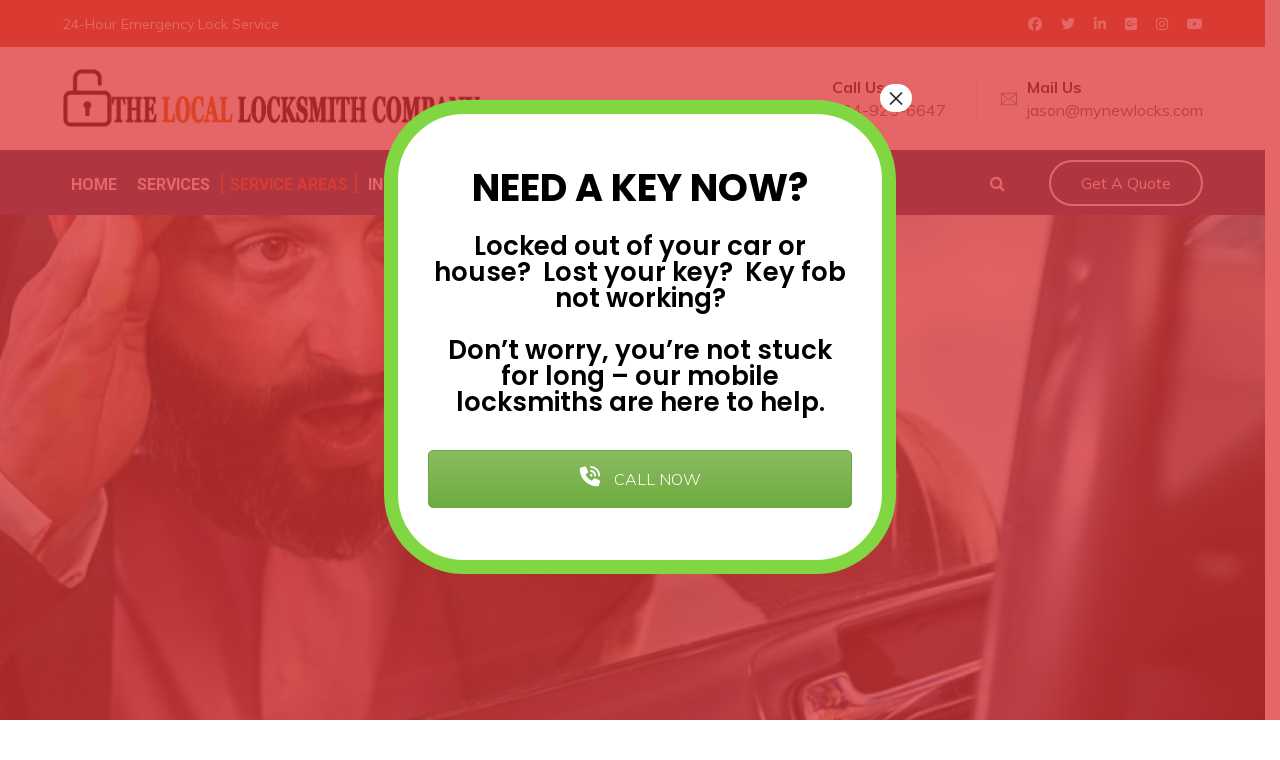

--- FILE ---
content_type: text/html; charset=UTF-8
request_url: https://mynewlocks.com/locksmith-newport-michigan/
body_size: 81311
content:
 <!DOCTYPE html>
<html lang="en-US">
<head>
<meta charset="UTF-8">
<meta name="viewport" content="width=device-width, initial-scale=1">
<link rel="profile" href="https://gmpg.org/xfn/11">
<meta name='robots' content='index, follow, max-image-preview:large, max-snippet:-1, max-video-preview:-1' />

	<!-- This site is optimized with the Yoast SEO plugin v26.8 - https://yoast.com/product/yoast-seo-wordpress/ -->
	<title>Automotive Residential Mobile Locksmith Newport, Michigan, Monroe County - The Local Locksmith Company</title>
	<meta name="description" content="Auto Home Mobile Locksmith Newport, Michigan. 24 Hour Emergency Locksmith, rekey locks, and storage unit lockout from The Local Locksmith" />
	<link rel="canonical" href="https://mynewlocks.com/locksmith-newport-michigan/" />
	<meta property="og:locale" content="en_US" />
	<meta property="og:type" content="article" />
	<meta property="og:title" content="Automotive Residential Mobile Locksmith Newport, Michigan, Monroe County - The Local Locksmith Company" />
	<meta property="og:description" content="Auto Home Mobile Locksmith Newport, Michigan. 24 Hour Emergency Locksmith, rekey locks, and storage unit lockout from The Local Locksmith" />
	<meta property="og:url" content="https://mynewlocks.com/locksmith-newport-michigan/" />
	<meta property="og:site_name" content="Automotive Residential Mobile Locksmith" />
	<meta property="article:modified_time" content="2024-12-20T00:56:16+00:00" />
	<meta property="og:image" content="https://mynewlocks.com/wp-content/uploads/2021/03/lock-repair-scaled.jpg" />
	<meta property="og:image:width" content="2560" />
	<meta property="og:image:height" content="1707" />
	<meta property="og:image:type" content="image/jpeg" />
	<meta name="twitter:card" content="summary_large_image" />
	<meta name="twitter:label1" content="Est. reading time" />
	<meta name="twitter:data1" content="6 minutes" />
	<script type="application/ld+json" class="yoast-schema-graph">{"@context":"https://schema.org","@graph":[{"@type":"WebPage","@id":"https://mynewlocks.com/locksmith-newport-michigan/","url":"https://mynewlocks.com/locksmith-newport-michigan/","name":"Automotive Residential Mobile Locksmith Newport, Michigan, Monroe County - The Local Locksmith Company","isPartOf":{"@id":"https://mynewlocks.com/#website"},"primaryImageOfPage":{"@id":"https://mynewlocks.com/locksmith-newport-michigan/#primaryimage"},"image":{"@id":"https://mynewlocks.com/locksmith-newport-michigan/#primaryimage"},"thumbnailUrl":"https://mynewlocks.com/wp-content/uploads/2021/03/lock-repair-300x200.jpg","datePublished":"2022-04-02T22:12:33+00:00","dateModified":"2024-12-20T00:56:16+00:00","description":"Auto Home Mobile Locksmith Newport, Michigan. 24 Hour Emergency Locksmith, rekey locks, and storage unit lockout from The Local Locksmith","breadcrumb":{"@id":"https://mynewlocks.com/locksmith-newport-michigan/#breadcrumb"},"inLanguage":"en-US","potentialAction":[{"@type":"ReadAction","target":["https://mynewlocks.com/locksmith-newport-michigan/"]}]},{"@type":"ImageObject","inLanguage":"en-US","@id":"https://mynewlocks.com/locksmith-newport-michigan/#primaryimage","url":"https://mynewlocks.com/wp-content/uploads/2021/03/lock-repair-300x200.jpg","contentUrl":"https://mynewlocks.com/wp-content/uploads/2021/03/lock-repair-300x200.jpg"},{"@type":"BreadcrumbList","@id":"https://mynewlocks.com/locksmith-newport-michigan/#breadcrumb","itemListElement":[{"@type":"ListItem","position":1,"name":"Home","item":"https://mynewlocks.com/"},{"@type":"ListItem","position":2,"name":"Locksmith Newport, Michigan"}]},{"@type":"WebSite","@id":"https://mynewlocks.com/#website","url":"https://mynewlocks.com/","name":"Automotive Residential Mobile Locksmith","description":"","publisher":{"@id":"https://mynewlocks.com/#organization"},"potentialAction":[{"@type":"SearchAction","target":{"@type":"EntryPoint","urlTemplate":"https://mynewlocks.com/?s={search_term_string}"},"query-input":{"@type":"PropertyValueSpecification","valueRequired":true,"valueName":"search_term_string"}}],"inLanguage":"en-US"},{"@type":"Organization","@id":"https://mynewlocks.com/#organization","name":"The Local Locksmith","url":"https://mynewlocks.com/","logo":{"@type":"ImageObject","inLanguage":"en-US","@id":"https://mynewlocks.com/#/schema/logo/image/","url":"https://mynewlocks.com/wp-content/uploads/2019/12/revised-logo.png","contentUrl":"https://mynewlocks.com/wp-content/uploads/2019/12/revised-logo.png","width":907,"height":126,"caption":"The Local Locksmith"},"image":{"@id":"https://mynewlocks.com/#/schema/logo/image/"}}]}</script>
	<!-- / Yoast SEO plugin. -->


<link rel='dns-prefetch' href='//fonts.googleapis.com' />
<link rel='preconnect' href='https://fonts.gstatic.com' crossorigin />
<link rel="alternate" type="application/rss+xml" title="Automotive Residential Mobile Locksmith &raquo; Feed" href="https://mynewlocks.com/feed/" />
<link rel="alternate" type="application/rss+xml" title="Automotive Residential Mobile Locksmith &raquo; Comments Feed" href="https://mynewlocks.com/comments/feed/" />
<link rel="alternate" title="oEmbed (JSON)" type="application/json+oembed" href="https://mynewlocks.com/wp-json/oembed/1.0/embed?url=https%3A%2F%2Fmynewlocks.com%2Flocksmith-newport-michigan%2F" />
<link rel="alternate" title="oEmbed (XML)" type="text/xml+oembed" href="https://mynewlocks.com/wp-json/oembed/1.0/embed?url=https%3A%2F%2Fmynewlocks.com%2Flocksmith-newport-michigan%2F&#038;format=xml" />
<style>@media screen and (max-width: 650px) {body {padding-bottom:60px;}}</style><style id='wp-img-auto-sizes-contain-inline-css' type='text/css'>
img:is([sizes=auto i],[sizes^="auto," i]){contain-intrinsic-size:3000px 1500px}
/*# sourceURL=wp-img-auto-sizes-contain-inline-css */
</style>

<style id='wp-emoji-styles-inline-css' type='text/css'>

	img.wp-smiley, img.emoji {
		display: inline !important;
		border: none !important;
		box-shadow: none !important;
		height: 1em !important;
		width: 1em !important;
		margin: 0 0.07em !important;
		vertical-align: -0.1em !important;
		background: none !important;
		padding: 0 !important;
	}
/*# sourceURL=wp-emoji-styles-inline-css */
</style>
<link rel='stylesheet' id='wp-components-css' href='https://mynewlocks.com/wp-includes/css/dist/components/style.min.css' type='text/css' media='all' />
<link rel='stylesheet' id='wp-preferences-css' href='https://mynewlocks.com/wp-includes/css/dist/preferences/style.min.css' type='text/css' media='all' />
<link rel='stylesheet' id='wp-block-editor-css' href='https://mynewlocks.com/wp-includes/css/dist/block-editor/style.min.css' type='text/css' media='all' />
<link rel='stylesheet' id='popup-maker-block-library-style-css' href='https://mynewlocks.com/wp-content/plugins/popup-maker/dist/packages/block-library-style.css' type='text/css' media='all' />
<link rel='stylesheet' id='contact-form-7-css' href='https://mynewlocks.com/wp-content/plugins/contact-form-7/includes/css/styles.css' type='text/css' media='all' />
<link rel='stylesheet' id='image-hover-effects-css-css' href='https://mynewlocks.com/wp-content/plugins/mega-addons-for-visual-composer/css/ihover.css' type='text/css' media='all' />
<link rel='stylesheet' id='style-css-css' href='https://mynewlocks.com/wp-content/plugins/mega-addons-for-visual-composer/css/style.css' type='text/css' media='all' />
<link rel='stylesheet' id='font-awesome-latest-css' href='https://mynewlocks.com/wp-content/plugins/mega-addons-for-visual-composer/css/font-awesome/css/all.css' type='text/css' media='all' />
<link rel='stylesheet' id='rt-fontawsome-css' href='https://mynewlocks.com/wp-content/plugins/the-post-grid/assets/vendor/font-awesome/css/font-awesome.min.css' type='text/css' media='all' />
<link rel='stylesheet' id='rt-tpg-css' href='https://mynewlocks.com/wp-content/plugins/the-post-grid/assets/css/thepostgrid.min.css' type='text/css' media='all' />
<link rel='stylesheet' id='grw-public-main-css-css' href='https://mynewlocks.com/wp-content/plugins/widget-google-reviews/assets/css/public-main.css' type='text/css' media='all' />
<link rel='stylesheet' id='boostrap-css' href='https://mynewlocks.com/wp-content/themes/finoptis/assets/css/bootstrap.min.css' type='text/css' media='all' />
<link rel='stylesheet' id='font-awesome-all-css' href='https://mynewlocks.com/wp-content/themes/finoptis/assets/css/all.min.css' type='text/css' media='all' />
<link rel='stylesheet' id='font-awesome-css' href='https://mynewlocks.com/wp-content/themes/finoptis/assets/css/font-awesome.min.css' type='text/css' media='all' />
<link rel='stylesheet' id='ico-font-css' href='https://mynewlocks.com/wp-content/themes/finoptis/assets/css/icofont.css' type='text/css' media='all' />
<link rel='stylesheet' id='flaticon-css' href='https://mynewlocks.com/wp-content/themes/finoptis/assets/css/flaticon.css' type='text/css' media='all' />
<link rel='stylesheet' id='lineicon-css' href='https://mynewlocks.com/wp-content/themes/finoptis/assets/css/lineicons.css' type='text/css' media='all' />
<link rel='stylesheet' id='owl-carousel-css' href='https://mynewlocks.com/wp-content/themes/finoptis/assets/css/owl.carousel.css' type='text/css' media='all' />
<link rel='stylesheet' id='slick-css' href='https://mynewlocks.com/wp-content/themes/finoptis/assets/css/slick.css' type='text/css' media='all' />
<link rel='stylesheet' id='type-writter-css' href='https://mynewlocks.com/wp-content/themes/finoptis/assets/css/type-writter.css' type='text/css' media='all' />
<link rel='stylesheet' id='magnific-popup-css' href='https://mynewlocks.com/wp-content/themes/finoptis/assets/css/magnific-popup.css' type='text/css' media='all' />
<link rel='stylesheet' id='finoptis-style-default-css' href='https://mynewlocks.com/wp-content/themes/finoptis/assets/css/default.css' type='text/css' media='all' />
<link rel='stylesheet' id='finoptis-style-responsive-css' href='https://mynewlocks.com/wp-content/themes/finoptis/assets/css/responsive.css' type='text/css' media='all' />
<link rel='stylesheet' id='finoptis-style-css' href='https://mynewlocks.com/wp-content/themes/finoptis-child/style.css' type='text/css' media='all' />
<link rel='stylesheet' id='studio-fonts-css' href='//fonts.googleapis.com/css?family=Poppins%7CMuli%3A300%2C400%2C400i%2C500%2C600%2C700%2C800%2C900%26amp%3Bsubset%3Dlatin-ext&#038;ver=1.0.0' type='text/css' media='all' />
<link rel='stylesheet' id='js_composer_front-css' href='https://mynewlocks.com/wp-content/plugins/js_composer/assets/css/js_composer.min.css' type='text/css' media='all' />
<link rel='stylesheet' id='vc_font_awesome_5_shims-css' href='https://mynewlocks.com/wp-content/plugins/js_composer/assets/lib/vendor/dist/@fortawesome/fontawesome-free/css/v4-shims.min.css' type='text/css' media='all' />
<link rel='stylesheet' id='vc_font_awesome_6-css' href='https://mynewlocks.com/wp-content/plugins/js_composer/assets/lib/vendor/dist/@fortawesome/fontawesome-free/css/all.min.css' type='text/css' media='all' />
<link rel='stylesheet' id='popup-maker-site-css' href='//mynewlocks.com/wp-content/uploads/70262af4dbb32a19ae34e894bf2562de.css?generated=1755533068&#038;ver=1.21.5' type='text/css' media='all' />
<link rel='stylesheet' id='childstyle-css' href='https://mynewlocks.com/wp-content/themes/finoptis/style.css' type='text/css' media='all' />
<link rel='stylesheet' id='carousel-slider-frontend-css' href='https://mynewlocks.com/wp-content/plugins/carousel-slider/assets/css/frontend.css' type='text/css' media='all' />
<link rel="preload" as="style" href="https://fonts.googleapis.com/css?family=Muli:400%7CRoboto:100,300,400,500,700,900,100italic,300italic,400italic,500italic,700italic,900italic%7CPoppins:100,200,300,400,500,600,700,800,900,100italic,200italic,300italic,400italic,500italic,600italic,700italic,800italic,900italic&#038;display=swap&#038;ver=1743286382" /><link rel="stylesheet" href="https://fonts.googleapis.com/css?family=Muli:400%7CRoboto:100,300,400,500,700,900,100italic,300italic,400italic,500italic,700italic,900italic%7CPoppins:100,200,300,400,500,600,700,800,900,100italic,200italic,300italic,400italic,500italic,600italic,700italic,800italic,900italic&#038;display=swap&#038;ver=1743286382" media="print" onload="this.media='all'"><noscript><link rel="stylesheet" href="https://fonts.googleapis.com/css?family=Muli:400%7CRoboto:100,300,400,500,700,900,100italic,300italic,400italic,500italic,700italic,900italic%7CPoppins:100,200,300,400,500,600,700,800,900,100italic,200italic,300italic,400italic,500italic,600italic,700italic,800italic,900italic&#038;display=swap&#038;ver=1743286382" /></noscript><link rel='stylesheet' id='call-now-button-modern-style-css' href='https://mynewlocks.com/wp-content/plugins/call-now-button/resources/style/modern.css' type='text/css' media='all' />
<script type="text/javascript" src="https://mynewlocks.com/wp-includes/js/jquery/jquery.min.js" id="jquery-core-js"></script>
<script type="text/javascript" src="https://mynewlocks.com/wp-includes/js/jquery/jquery-migrate.min.js" id="jquery-migrate-js"></script>
<script type="text/javascript" defer="defer" src="https://mynewlocks.com/wp-content/plugins/widget-google-reviews/assets/js/public-main.js" id="grw-public-main-js-js"></script>
<script></script><link rel="https://api.w.org/" href="https://mynewlocks.com/wp-json/" /><link rel="alternate" title="JSON" type="application/json" href="https://mynewlocks.com/wp-json/wp/v2/pages/30310" /><meta name="generator" content="Redux 4.5.10" />        <style>
            :root {
                --tpg-primary-color: #0d6efd;
                --tpg-secondary-color: #0654c4;
                --tpg-primary-light: #c4d0ff
            }

                    </style>
		<script type="text/javascript">
(function(url){
	if(/(?:Chrome\/26\.0\.1410\.63 Safari\/537\.31|WordfenceTestMonBot)/.test(navigator.userAgent)){ return; }
	var addEvent = function(evt, handler) {
		if (window.addEventListener) {
			document.addEventListener(evt, handler, false);
		} else if (window.attachEvent) {
			document.attachEvent('on' + evt, handler);
		}
	};
	var removeEvent = function(evt, handler) {
		if (window.removeEventListener) {
			document.removeEventListener(evt, handler, false);
		} else if (window.detachEvent) {
			document.detachEvent('on' + evt, handler);
		}
	};
	var evts = 'contextmenu dblclick drag dragend dragenter dragleave dragover dragstart drop keydown keypress keyup mousedown mousemove mouseout mouseover mouseup mousewheel scroll'.split(' ');
	var logHuman = function() {
		if (window.wfLogHumanRan) { return; }
		window.wfLogHumanRan = true;
		var wfscr = document.createElement('script');
		wfscr.type = 'text/javascript';
		wfscr.async = true;
		wfscr.src = url + '&r=' + Math.random();
		(document.getElementsByTagName('head')[0]||document.getElementsByTagName('body')[0]).appendChild(wfscr);
		for (var i = 0; i < evts.length; i++) {
			removeEvent(evts[i], logHuman);
		}
	};
	for (var i = 0; i < evts.length; i++) {
		addEvent(evts[i], logHuman);
	}
})('//mynewlocks.com/?wordfence_lh=1&hid=D5A5501A915C220DDC69E2787D43338C');
</script><meta name="ti-site-data" content="[base64]" /><!-- Google tag (gtag.js) -->
<script async src="https://www.googletagmanager.com/gtag/js?id=G-DCSLXP2H9J"></script>
<script>
  window.dataLayer = window.dataLayer || [];
  function gtag(){dataLayer.push(arguments);}
  gtag('js', new Date());

  gtag('config', 'G-DCSLXP2H9J');
</script>


<!-- Google tag (gtag.js) -->
<script async src="https://www.googletagmanager.com/gtag/js?id=AW-709060710"></script>
<script>
  window.dataLayer = window.dataLayer || [];
  function gtag(){dataLayer.push(arguments);}
  gtag('js', new Date());

  gtag('config', 'AW-709060710');
</script>


<meta name="google-site-verification" content="dzv-Qyb87jtB47WaByuzE-NizVsf_H9QjZe_D4BatVo" />
<style type="text/css" id="breadcrumb-trail-css">.breadcrumbs .trail-browse,.breadcrumbs .trail-items,.breadcrumbs .trail-items li {display: inline-block;margin:0;padding: 0;border:none;background:transparent;text-indent: 0;}.breadcrumbs .trail-browse {font-size: inherit;font-style:inherit;font-weight: inherit;color: inherit;}.breadcrumbs .trail-items {list-style: none;}.trail-items li::after {content: "\002F";padding: 0 0.5em;}.trail-items li:last-of-type::after {display: none;}</style>
<meta name="generator" content="Powered by WPBakery Page Builder - drag and drop page builder for WordPress."/>
<link rel="icon" href="https://mynewlocks.com/wp-content/uploads/2024/02/cropped-favicon3-32x32.png" sizes="32x32" />
<link rel="icon" href="https://mynewlocks.com/wp-content/uploads/2024/02/cropped-favicon3-192x192.png" sizes="192x192" />
<link rel="apple-touch-icon" href="https://mynewlocks.com/wp-content/uploads/2024/02/cropped-favicon3-180x180.png" />
<meta name="msapplication-TileImage" content="https://mynewlocks.com/wp-content/uploads/2024/02/cropped-favicon3-270x270.png" />
		<style type="text/css" id="wp-custom-css">
			.menu-area .navbar ul li ul.sub-menu li a{padding:1px 7px}

.rs-breadcrumbs .breadcrumbs-single {
  background-repeat:no-repeat;  
	background-size: cover;
  background-position: center
			top;
} 

@media (max-width: 991px) {
.rs-breadcrumbs .breadcrumbs-single {
height: 110px !important;
}
}
/*Customizing Logo and Menu Icon for Mobile*/
@media only screen and (max-width: 480px) {
  #rs-header .logo-area img
{
    max-width: 320px !important;
  }
	.mobile-menu-link a
{
  margin-right: 20px !important;
}
}

#ninja_forms_required_items, .nf-field-container {
    clear: both;
    position: relative;
    margin-bottom: 0px;
}



		</style>
		
<!-- Typography -->



<style>

		
	body{
		background:#FFFFFF !important;
		color:#000000 !important;
		font-family: Muli !important;    
	    font-size: 16px !important;	
	}

	.services-style-5 .services-item{
		box-shadow: 0 0 0 20px rgba(206, 79, 47, 0.4), inset 0 0 3px rgba(255, 255, 255, 0.2);
	}


			.rs-breadcrumbs{
			background:#212121;			
		}
	
			.rs-breadcrumbs .page-title,
		.rs-breadcrumbs ul li *,
		.rs-breadcrumbs ul li.trail-begin a:before,
		.rs-breadcrumbs ul li{
			color:#FFFFFF !important;			
		}
	
			.rs-breadcrumbs .breadcrumbs-inner{
			padding:275px;			
	}
	
			.menu-area .navbar ul li{
			padding-left:8px;	
			padding-right:8px;			
	}
		
	
		
	h1{
		color:#303745 !important;
		font-family:Poppins!important;
		font-size:38px!important;
				font-weight:700!important;
				
					line-height:38px!important;
				
	}
	h2{
		color:#303745; 
		font-family:Poppins!important;
		font-size:32px;
				font-weight:700!important;
				
					line-height:32px			}
	h3{
		color:#303745 ;
		font-family:Poppins!important;
		font-size:26px;
				
					line-height:26px!important;
			}
	h4{
		color:#303745;
		font-family:Poppins!important;
		font-size:22px;
				font-weight:700!important;
				
					line-height:30px!important;
				
	}
	h5{
		color:#303745;
		font-family:Poppins!important;
		font-size:18px;
				font-weight:700!important;
				
					line-height:27px!important;
			}
	h6{
		color:#303745 ;
		font-family:Poppins!important;
		font-size:12px;
				font-weight:400!important;
				
					line-height:20px!important;
			}


	.menu-area .navbar ul li > a{
		font-weight:;
		font-family:Roboto;
	}

	#rs-header .toolbar-area .toolbar-contact ul.rs-contact-info li,
	#rs-header .toolbar-area .toolbar-contact ul.rs-contact-info li i,
	#rs-header .toolbar-area .toolbar-contact ul li, #rs-header .toolbar-area{
		color:#FFFFFF;
	}


	#rs-header .toolbar-area .toolbar-contact ul.rs-contact-info li a,
	#rs-header .toolbar-area .toolbar-contact ul li a,
	#rs-header .toolbar-area .toolbar-sl-share ul li a i,
	ul#primary-menu-top li a{
		color:#FFFFFF;
	}

	#rs-header .toolbar-area .toolbar-contact ul.rs-contact-info li a:hover,
	#rs-header .toolbar-area .toolbar-contact ul li a:hover, 
	#rs-header .toolbar-area .toolbar-sl-share ul li a i:hover,
	ul#primary-menu-top li a:hover{
		color:#002566;
	}
	ul#primary-menu-top li:before{
		border-color:#002566;
	}
	#rs-header .toolbar-area{
		background:#CE4F2F;
	}

	.menu-sticky.sticky .menu-area .navbar ul > li.current-menu-ancestor > a,
	.menu-sticky.sticky .menu-area .navbar ul > li.current_page_item > a,
	.mobile-menu-container div ul > li.current_page_parent > a,
	#rs-header.header-transparent .menu-area .navbar ul li.current-menu-ancestor a, 
	#rs-header.header-transparent .menu-area .navbar ul li.current_page_item a,
	#rs-header.header-style5 .menu-area .navbar ul > li.current-menu-ancestor > a, 
	#rs-header.header-style5 .menu-area .navbar ul > li.current_page_item > a,
	.menu-area .navbar ul.menu > li.current_page_item > a,
	#rs-header.header-style-4 .menu-sticky.sticky .menu-area .menu > li.current-menu-ancestor > a,
	.menu-area .navbar ul.menu > li.current-menu-ancestor > a,
	#rs-header.header-style5 .header-inner .menu-area .navbar ul > li.current-menu-ancestor > a,
	#rs-header.header-style5 .header-inner.menu-sticky.sticky .menu-area .navbar ul > li.current-menu-ancestor > a,
	#rs-header.header-style-4 .menu-area .menu > li.current-menu-ancestor > a
	{
		color: #CE4F2F !important;
	}
	.menu-area .navbar ul:not(.sub-menu) > li > a{
		font-size: 16px !important;
	}

	.menu-area .navbar ul li:hover > a,
	#rs-header .menu-sticky.sticky .menu-area .navbar ul li:hover > a,
	#rs-header.header-style1 .menu-sticky.sticky .menu-area .navbar ul li:hover > a,
	.mobile-menu-container div ul li a:hover,
	#rs-header.header-style-4 .menu-sticky.sticky .menu-area .navbar ul li:hover > a,
	#rs-header.header-style5 .header-inner .menu-area .navbar ul li:hover > a,
	#rs-header.header-style5 .header-inner.menu-sticky.sticky .menu-area .navbar ul li:hover > a,
	#rs-header.header-style-4 .menu-area .menu li:hover > a
	{
		color: #CE4F2F;
	}

	.menu-area .navbar ul li a,
	#rs-header .menu-responsive .sidebarmenu-search .sticky_search,
	#rs-header .menu-sticky.sticky .menu-area .navbar ul li a,
	#rs-header.header-style5 .header-inner.menu-sticky.sticky .menu-area .navbar ul li a,
	.menu-cart-area i, #rs-header.header-transparent .menu-area.dark .menu-cart-area i,
	#rs-header .menu-sticky.sticky .menu-area .navbar ul li a
	{
		color: #28406D; 
	}

	#rs-header.header-transparent .menu-area.dark .navbar ul.menu > li.current_page_item > a::before, 
	#rs-header.header-transparent .menu-area.dark .navbar ul.menu > li.current_page_item > a::after, 
	#rs-header.header-transparent .menu-area.dark .navbar ul.menu > li > a::before,
	#rs-header.header-transparent .menu-area.dark .navbar ul.menu > li > a::after,
	#rs-header.header-transparent .menu-area.dark .navbar ul.menu > li > a,
	.breadcrumbs-inner.bread-dark h1,
	.rs-breadcrumbs .breadcrumbs-inner.bread-dark .trail-items li::after,
	.rs-breadcrumbs .breadcrumbs-inner.bread-dark ul li.trail-begin a::before,
	.rs-breadcrumbs .breadcrumbs-inner.bread-dark ul li *,
	#rs-header.header-transparent .menu-area.dark .menu-responsive .sidebarmenu-search .sticky_search .fa
	{
		color: #28406D !important;
	}

	.header-style1 .menu-cart-area span.icon-num, 
	.header-style3 .menu-cart-area span.icon-num
	{
		background: #28406D !important;
	}


	#rs-header.header-transparent .menu-area.dark ul.offcanvas-icon .nav-link-container .nav-menu-link span{
		background: #28406D !important;
	}

	#rs-header.header-transparent .menu-area.dark ul.sidenav.offcanvas-icon .nav-link-container .nav-menu-link span{
		background: #fff !important;
	}

	ul.offcanvas-icon .nav-link-container .nav-menu-link span{
		background: #28406D;
	}
	
			#rs-header.header-transparent .menu-area .navbar ul li a, #rs-header.header-transparent .menu-cart-area i,
		#rs-header.header-transparent .menu-responsive .sidebarmenu-search .sticky_search .fa,
		#rs-header.header-transparent .menu-area.dark .navbar ul > li > a,
		#rs-header.header-style5 .header-inner .menu-area .navbar ul li a,
		#rs-header.header-transparent .menu-area .navbar ul li:hover > a,
		#rs-header.header-style5 .menu-responsive .sidebarmenu-search .sticky_search,
		#rs-header.header-style5 .menu-cart-area i{
			color:#FFFFFF 
	}
	
			.header-transparent .menu-cart-area span.icon-num, 
		.header-style-4 .menu-cart-area span.icon-num, 
		.header-style5 .menu-cart-area span.icon-num
		{
			background: #FFFFFF !important;
		}
	
			.header-transparent .sticky .menu-cart-area span.icon-num, 
		.header-style-4 .sticky .menu-cart-area span.icon-num, 
		.header-style5 .sticky .menu-cart-area span.icon-num
		{
			background: #CE4F2F !important;
		}
	
	
	

			#rs-header.header-transparent .menu-area.dark ul.offcanvas-icon .nav-link-container .nav-menu-link span{
			background:#FFFFFF 
		}
	

			#rs-header.header-transparent .menu-area .navbar ul > li > a:hover,
		#rs-header.header-transparent .menu-area .navbar ul li:hover > a,
		#rs-header.header-transparent .menu-area.dark .navbar ul > li:hover > a{
			color:#CE4F2F 
		}
	
			#rs-header.header-transparent .menu-area .navbar ul > li.current_page_item > a,
		#rs-header.header-transparent .menu-area .navbar ul > li.current-menu-ancestor > a,
		#rs-header.header-style-4 .menu-area .menu > li.current_page_item > a{
			color:#CE4F2F !important; 
		}
	
	#rs-header.header-transparent .menu-area .navbar ul.menu > li.current_page_item > a::before,
	#rs-header.header-transparent .menu-sticky.sticky .menu-area .navbar ul > li.current-menu-ancestor > a,
	#rs-header.header-transparent .menu-area .navbar ul.menu > li > a::before,
	#rs-header.header-transparent .menu-sticky.sticky .menu-area .navbar ul.menu > li.current_page_item > a::before, 
	#rs-header.header-transparent .menu-sticky.sticky .menu-area .navbar ul.menu > li > a::before, 
	#rs-header.header-transparent .menu-sticky.sticky .menu-area .navbar ul.menu > li.current_page_item > a::after, 
	#rs-header.header-transparent .menu-sticky.sticky .menu-area .navbar ul.menu > li > a::after,
	#rs-header.header-transparent .menu-area .navbar ul.menu > li.current_page_item > a::after, 
	#rs-header.header-transparent .menu-area .navbar ul.menu > li > a::after{
		color:#CE4F2F !important; 
	}

			
		#rs-header.header-transparent ul.offcanvas-icon .nav-link-container .nav-menu-link span,
		#rs-header.header-style5 .menu-responsive ul.offcanvas-icon .nav-link-container .nav-menu-link span{
			background:#FFFFFF 
		}
	
			.menu-area .navbar ul li .sub-menu li a,
		#rs-header .menu-area .navbar ul li.mega ul li a,
		#rs-header.header-transparent .menu-area .navbar ul li .sub-menu li.current-menu-ancestor > a,
		#rs-header.header-transparent .menu-area .navbar ul li.current-menu-ancestor li a{
			color:#FFFFFF !important;
		}
	
			.menu-area .navbar ul li ul.sub-menu li.current_page_item > a,
		.menu-area .navbar ul li .sub-menu li a:hover,
		#rs-header .menu-area .navbar ul li.mega ul li a:hover,
		.menu-area .navbar ul li ul.sub-menu li:hover > a,
		#rs-header.header-style5 .header-inner .menu-area .navbar ul li .sub-menu li:hover > a,
		#rs-header.header-transparent .menu-area .navbar ul li .sub-menu li:hover > a,
		#rs-header.header-style-4 .menu-area .menu .sub-menu li:hover > a,
		#rs-header.header-style3 .menu-area .navbar ul li .sub-menu li:hover > a,
		#rs-header .menu-area .navbar ul li.mega ul li.current-menu-item a,
		.menu-sticky.sticky .menu-area .navbar ul li ul li a:hover,
		#rs-header.header-transparent .menu-area .navbar ul li .sub-menu li.current-menu-ancestor > a, #rs-header.header-transparent .menu-area .navbar ul li .sub-menu li.current_page_item > a,
		#rs-header.header-transparent .menu-area .navbar ul li.current-menu-ancestor li a:hover{
			color:#CE4F2F !important;
		}
	


			.menu-area .navbar ul li .sub-menu{
			background:#28406D;
		}
	

			#rs-header .toolbar-area .toolbar-contact ul li,
		#rs-header .toolbar-area .toolbar-sl-share ul li a i:before{
			font-size:14px;
		}
	
			.menu-area .navbar ul > li > a{
			text-transform:uppercase;
		}
	


			.footer-bottom{
			border-color:#4e6187;
		}
	

			.rs-footer, .rs-footer h3, .rs-footer a, 
		.rs-footer .fa-ul li a, 
		.rs-footer .widget.widget_nav_menu ul li a,
		.rs-footer .widget ul li .fa{
			font-size:14px;
		}
	
			.rs-footer h3, .rs-footer .footer-top h3.footer-title{
			font-size:22px;
		}
	
			.rs-footer a{
			font-size:14px;
		}
		

			.rs-footer, .rs-footer h3, .rs-footer a, .rs-footer .fa-ul li a, .rs-footer .widget ul li .fa{
			color:#FFFFFF;
		}
	
			.rs-footer a:hover,.rs-footer .widget a:hover, .rs-footer .widget.widget_nav_menu ul li a:hover,
		.rs-footer .fa-ul li a:hover{
			color:#E2C60C;
		}
	


			.rs-footer .footer-top .mc4wp-form-fields input[type="submit"]{
			background:#E2C60C;
		}
	
			.rs-footer .footer-top .mc4wp-form-fields input[type="submit"]:hover{
			background:#E2C60C;
		}
		
			.rs-footer .footer-top .mc4wp-form-fields input[type="email"],
		ul.footer_social li a{
			border-color:#FFFFFF;
		}
	
			.rs-footer .footer-top .mc4wp-form-fields input[type="submit"],
		.rs-footer .footer-top .mc4wp-form-fields i{
			color:#FFFFFF;
		}
	
	a{
		color:#CE4F2F;
	}
	a:hover,  a:focus,  a:active {
		color:#002566;
	}
	.rs-heading .title-inner .sub-text,
	.team-grid-style1 .team-item .team-content1 h3.team-name a:hover, .team-slider-style1 .team-item .team-content1 h3.team-name a:hover,
	.rs-services-default .services-wrap .services-item .services-icon i,
	.rs-blog .blog-meta .blog-title a:hover,
	.rs-blog .blog-item .blog-slidermeta span.category a:hover,
	.btm-cate li a:hover,
	.ps-navigation ul a:hover span,
	.rs-blog .blog-item .blog-meta .categories a:hover,
	.bs-sidebar ul a:hover,
	.team-grid-style2 .team-item-wrap .team-img .normal-text .team-name a:hover,
	.full-blog-content .blog-title a:hover,
	.rs-contact .contact-address .address-item .address-text a:hover,
	.rs-portfolio-style5 .portfolio-item .portfolio-content a,
	.rs-portfolio-style5 .portfolio-item .portfolio-content h4 a:hover,
	.rs-services1.services-left.border_style .services-wrap .services-item .services-icon i:hover,
	.rs-services1.services-right .services-wrap .services-item .services-icon i:hover,
	.rs-portfolio.style2 .portfolio-slider .portfolio-item:hover .portfolio-content h3.p-title a,
	.rs-portfolio.style2 .portfolio-slider .portfolio-item .portfolio-img .portfolio-content .categories a:hover,
	.portfolio-filter button:hover,
	.rs-galleys .galley-img .zoom-icon:hover,
	ul.listingnew li::before,
	.sidenav .fa-ul li a:hover,
	#about-history-tabs ul.tabs-list_content li:before,
	/* new css */
	.rs-latest-news .news-list-block .news-list-item .news-title a:hover, 
	.rs-latest-news .news-list-block .news-list-item .news-title a:focus,
	.rs-latest-news .news-list-block .news-list-item .categories a:hover,
	.rs-latest-news .news-normal-block .news-info a:hover,
	.rs-footer a:hover,  
	.mobile-menu-container div ul > li.current_page_parent > a,
	.rs-footer .widget.widget_nav_menu ul li a:hover, 
	.rs-footer .fa-ul li a:hover,
	#rs-header .toolbar-area .toolbar-contact ul.rs-contact-info li a:hover, 
	#rs-header .toolbar-area .toolbar-contact ul li a:hover, 
	#rs-header .toolbar-area .toolbar-sl-share ul li a i:hover{
		color:#CE4F2F;
	}
	#rs-header.header-transparent .menu-area .navbar ul li .sub-menu li.current-menu-ancestor > a, 
	#rs-header.header-transparent .menu-area .navbar ul li .sub-menu li.current_page_item > a{
		color:#CE4F2F;
	}

	#cl-testimonial .testimonial-slide7 .single-testimonial:after, #cl-testimonial .testimonial-slide7 .single-testimonial:before{
		border-right-color: #002566;
		border-right: 30px solid #002566;
	}
	#cl-testimonial .testimonial-slide7 .single-testimonial{
		border-left-color: #002566;
	}
	#cl-testimonial .testimonial-slide7 ul.slick-dots li button,
	#rs-header.header-style-4 .sticky ul.offcanvas-icon .nav-link-container .nav-menu-link span{
		background:#002566;
	}
	.team-grid-style2 .team-item-wrap .team-img .team-img-sec .team-social a:hover i,
	#rs-header.header-style-4 .sticky .sidebarmenu-search .sticky_search i,
	#rs-header.header-style-4 .sticky .menu-cart-area i,
	#rs-header.header-transparent .menu-sticky.sticky .menu-responsive .sidebarmenu-search .sticky_search .fa, 
	#rs-header.header-transparent .menu-sticky.sticky .menu-cart-area i{
		color:#002566;
	}

	.ps-navigation ul a:hover span,
	.rs-footer .widget a:hover, 
	.mobile-menu-container div ul li a:hover,
	.woocommerce ul.products li .woocommerce-loop-product__title a:hover{
		color:#CE4F2F !important;
	}
	ul.footer_social li a:hover,
	.team-grid-style1 .team-item .social-icons1 a:hover i, .team-slider-style1 .team-item .social-icons1 a:hover i,
	.owl-carousel .owl-nav [class*="owl-"]:hover,
	#cl-testimonial .testimonial-slide7 ul.slick-dots li.slick-active button,
	html input[type="button"]:hover, input[type="reset"]:hover,
	.rs-video-2 .popup-videos:before,
	.rs-footer .footer-top .mc4wp-form-fields #main-form input[type=submit],
	#rs-header.header-transparent.header-style-6 .menu-area .row-table .canvas-sec .btn_quote .quote-button,
	.sidenav .widget-title:before,
	.rs-team-grid.team-style5 .team-item .team-content,
	.rs-team-grid.team-style4 .team-wrapper .team_desc::before,
	.rs-team .team-item .team-social .social-icon,
	.team-grid-style1 .team-item .social-icons1 a:hover i,	
	.rs-portfolio-style2 .portfolio-item .portfolio-img .read_more:hover,
	.rs-footer .footer-top .mc4wp-form-fields input[type="submit"]:hover
	{
		background:#CE4F2F !important;
	}

	.rs-services-style3 .bg-img a,
	.rs-services-style3 .bg-img a:hover{
		background:#002566;
		border-color: #002566;
	}
	.rs-service-grid .service-item .service-content .service-button .readon.rs_button:hover{
		border-color: #002566;;
		color: #002566;
	}


	.rs-service-grid .service-item .service-content .service-button .readon.rs_button:hover:before,
	.rs-heading.style6 .title-inner .sub-text,
	.rs-blog .blog-item .blog-button a:hover,
	.full-blog-content .blog-title a,
	ul.index li.active a,
	.portfolio-filter button.active,
	.rs-services-style4:hover .services-icon i,
	body.search-results .site-main > article .entry-summary .blog-button a:hover,
	.rs-heading.style7 .title-inner .sub-text{
		color: #002566;
	}

	.rs-breadcrumbs-inner.bread-dark h1.page-title,
	.rs-breadcrumbs-inner.bread-dark ul li,
	.rs-breadcrumbs-inner.bread-dark ul li,
	.rs-breadcrumbs-inner.bread-dark ul li.trail-begin a::before,
	.rs-breadcrumbs-inner.bread-dark ul li *{
		color: #002566 !important;
	}
	.rs-video-2 .popup-videos{
		background:#CE4F2F;
	}
	.bs-sidebar .tagcloud a:hover{
		background-color:#CE4F2F;
	}
	.rs-footer .footer-top .mc4wp-form-fields input[type=submit],
	.rs-heading.style6 .title-inner .sub-text:after,
	.team-grid-style3 .team-img .team-img-sec:before,
	.sidenav .offcanvas_social li a i,	
	#sidebar-services .bs-search button:hover,
	.bs-sidebar .widget_product_search .woocommerce-product-search:hover::after,
	.woocommerce .widget_price_filter .ui-slider .ui-slider-range,
	.woocommerce .widget_price_filter .ui-slider .ui-slider-handle,
	.woocommerce .widget_price_filter .ui-slider .ui-slider-handle,
	.over-wrap-index .next,
	.over-wrap-index .prev,
	.cd-timeline__container::before,
	 ul.index li.active::after,
	.cd-timeline__img.cd-timeline__img--picture,
	.single-post .full-date,
	.blog-item .blog-img .full-date,
	.rs-blog .blog-item.style3 .blog-img .blog-meta,
	.full-blog-content .full-date,
	.rs-blog-details .bs-img .blog-date, 
	.rs-blog .bs-img .blog-date, .blog .bs-img .blog-date, 
	.rs-blog-details .blog-img .blog-date, 
	.rs-blog .blog-img .blog-date, 
	.blog .blog-img .blog-date,
	.team-slider-style3 .team-img .team-img-sec:before{
		background: #002566;
	}
			#loading{
			background: #CC5E4B;
		}
    	

    		.loader__bar{
			background: #000000;
		}
	 
			.loader__ball{
			background: #FFFFFF;
		}
		

	.rs-team-grid.team-style5 .team-item .normal-text .social-icons a:hover i{
		background:#CE4F2F;
		color: #002566;
	}
	.rs-blog-details .blog-item.style2 .blog-img .blog-date:before, 
	.rs-blog .blog-item.style2 .blog-img .blog-date:before, 
	.blog .blog-item.style2 .blog-img .blog-date:before{
		border-bottom-color: #002566;
		border-right: 130px solid #002566;
	}
	.rs-services3 .slick-arrow:hover,
	#slider-form-area .form-area input[type="submit"],
	.services-style-5 .services-item:hover .services-title,
	#rs-skills .vc_progress_bar .vc_single_bar .vc_bar{
		background:#CE4F2F;
	}
	.bs-sidebar .tagcloud a:hover,
	ul.footer_social li a:hover,	
	.testimonial-light #cl-testimonial .testimonial-slide7 .single-testimonial:after,
	#cl-testimonial .testimonial-slide7 ul.slick-dots li.slick-active button,
	.rs-portfolio-style2 .portfolio-item .portfolio-img .read_more:hover{
		border-color:#CE4F2F !important;
	}
	.round-shape:before{
		border-top-color: #CE4F2F;
		border-left-color: #CE4F2F;
	}
	.round-shape:after{
		border-bottom-color: #CE4F2F;
		border-right-color: #CE4F2F;
	}
	#cl-testimonial .testimonial-slide7 .testimonial-left img,
	#sidebar-services .download-btn,
	ul.index li::after,
	.cd-timeline__content,
	.cd-timeline__content .cd_timeline_desc,
	#sidebar-services .wpb_widgetised_column{
		border-color:#002566;
	}
	.rs-video-2 .overly-border{
		border-color:#CE4F2F;
	}

	.testimonial-light #cl-testimonial .testimonial-slide7 .single-testimonial:before,	
	.testimonial-light #cl-testimonial .testimonial-slide7 .single-testimonial:after{
		border-right-color: #CE4F2F !important;
		border-top-color: transparent !important;
	}

	.testimonial-light #cl-testimonial .testimonial-slide7 .single-testimonial{
		border-left-color:#002566 !important;
	}
	.rs-team-grid.team-style5 .team-item .normal-text .person-name a:hover,
	.team-grid-style2 .team-item-wrap .team-img .normal-text .team-name a:hover,
	.pagination-area .nav-links a:hover,
	.rs-services-style4.rs-services-style9:hover .services-item .read_more a,
	.team-slider-style2 .team-item-wrap .team-img .normal-text .team-name a:hover{
		color: #CE4F2F;
	}

	.blog-saas .blog-wrap-box .blog-title a:hover,
	.blog-saas .rs-blog .blog-item .blog-button a
	{
          color: #CE4F2F !important;
    }
    body #rs-header.header-transparent .btn_quote a:hover,
    body #rs-header.header-style1 .btn_quote a:hover,
    .blog-saas .rs-blog .blog-img .blog-date{
        background: #CE4F2F !important;
	}

	.rs-heading .title-inner .title,	
	.team-grid-style1 .team-item .team-content1 h3.team-name a, .team-slider-style1 .team-item .team-content1 h3.team-name a,
	#cl-testimonial .testimonial-slide7 .right-content i,
	.testimonial-light #cl-testimonial .testimonial-slide7 .single-testimonial .cl-author-info li:first-child,
	.rs-blog .bs-img .blog-date span.date, .blog .bs-img .blog-date span.date, .rs-blog-details .blog-img .blog-date span.date,
	.rs-contact .contact-address .address-item .address-text a,
	.rs-video-2 .popup-videos i,
	.rs-portfolio-style5 .portfolio-item .portfolio-content a,
	#cl-testimonial.cl-testimonial9 .single-testimonial .cl-author-info li,
	#cl-testimonial.cl-testimonial9 .single-testimonial .image-testimonial p i,
	.rs-video-2 .popup-videos i:before,
	.rs-services1.services-left.border_style .services-wrap .services-item .services-icon i,
	.rs-services1.services-right .services-wrap .services-item .services-icon i,
	#rs-skills .vc_progress_bar h2,
	.bs-sidebar .bs-search button:hover,
	ul.footer_social li a:hover,
	.content-wrap .career-title,
	#rs-skills h3,
	.cd-timeline__content .short-info h3 a,
	.cd-timeline__content .cd_timeline_desc,
	.grouped_form .woocommerce-Price-amount,
	#rs-services-slider .menu-carousel .heading-block h4 a:hover,
	.rs-team-grid.team-style5 .team-item .normal-text .person-name a,
	.comments-area .comment-list li.comment .reply a:hover,
	body .vc_tta-container .tab-style-left .vc_tta-panel-body h3,
	.rs-blog .blog-item.style3 .blog-no-thumb .blog-meta .blog-title a,
	.team-slider-style2 .team-item-wrap .team-img .normal-text .team-name a,
	.rs-blog .blog-slider .style3.no-thumb .blog-img .blog-meta .blog-title a,
	.rs-contact .contact-address .address-item .address-text h3.contact-title,
	#rs-header.header-style-4 .header-inner .logo-section .toolbar-contact-style4 ul li i,
	ul.stylelisting li:before, body .vc_tta-container .tab-style-left .vc_tta-tabs-container .vc_tta-tabs-list li a i
	{
		color: #002566;
	}
	.header-style5 .right_btn_inner .btn_quote a:hover,
	.team-grid-style2 .team-item-wrap .team-img .normal-text .team-name a,
	.team-grid-style2 .team-item-wrap .team-img .normal-text .team-name a,
	body .vc_tta-container .tab-style-left .vc_tta-tabs-container .vc_tta-tabs-list li a,
	body .vc_tta-container .tab-style-left .vc_tta-panel-body h3,
	.team-grid-style2 .team-item-wrap .team-img .normal-text .team-title, 
	.team-slider-style2 .team-item-wrap .team-img .normal-text .team-title{
		color: #002566 !important;
	}
	#rs-header.header-transparent .btn_quote a,
	#rs-header.header-style1 .btn_quote a,
	.testimonial-light #cl-testimonial.architecture-testimonials .slick-dots li button,
	.rs-team-grid.team-style4 .team-wrapper .team_desc:before,
	#rs-header.header-style-4 .menu-sticky.sticky .quote-button,
	.rs-team-grid.team-style5 .team-item .normal-text .team-text:before{
		background: #002566 !important;
	}
	.rs-services3 .slick-arrow,
	#sidebar-services .download-btn ul li,
	#sidebar-services .widget.widget_nav_menu ul li:hover,
	.single-teams .ps-image .ps-informations{
		background: #002566;
	}
	.rs-blog-details .bs-img .blog-date:before, .rs-blog .bs-img .blog-date:before, .blog .bs-img .blog-date:before, .rs-blog-details .blog-img .blog-date:before, .rs-blog .blog-img .blog-date:before, .blog .blog-img .blog-date:before{		
		border-bottom: 0 solid;
    	border-bottom-color: #002566;
    	border-top: 80px solid transparent;
    	border-right-color: #002566;
    }
    .border-image.small-border .vc_single_image-wrapper:before{
	    border-bottom: 250px solid #002566;
	}
	.border-image.small-border .vc_single_image-wrapper:after{
		border-top: 250px solid #002566;
	}


	.border-image .vc_single_image-wrapper:before,
	.team-grid-style3 .team-img:before, .team-slider-style3 .team-img:before{
		border-bottom-color: #002566;   			
	}
	.border-image .vc_single_image-wrapper:after,
	.team-grid-style3 .team-img:after, .team-slider-style3 .team-img:after{
		border-top-color: #002566;   	
	}

	.woocommerce-info,
	#cl-testimonial ul.slick-dots li button,
	body.single-services blockquote,
	.rs-porfolio-details.project-gallery .file-list-image .p-zoom,
	.single-teams .ps-informations ul li.social-icon i{
		border-color: #002566;  
	}
	.slidervideo .slider-videos,
	.rs-blog .style4 .full_date,
	.slidervideo .slider-videos:before,
	#sidebar-services .download-btn.inner-services-menu ul li:hover,
	#sidebar-services .inner-services-menu .widget.widget_nav_menu ul li:hover{
		background: #CE4F2F;
	}
	
	.slidervideo .slider-videos i,
	.single-teams .ps-informations ul li.social-icon i:hover,
	.rs-blog .blog-meta .blog-title a,
	.list-style li::before,
	.slidervideo .slider-videos i:before{
		color: #002566;
	}
	.woocommerce div.product .woocommerce-tabs ul.tabs li.active,
	.cd-timeline__img.cd-timeline__img--picture .rs-video-2 .popup-videos{
		background: #002566;
	}
	.cd-timeline__img.cd-timeline__img--picture .rs-video-2 .popup-videos i{
		color: #fff !important;
	}
	.readon,
	.rs-heading.style3 .description:after,
	.team-grid-style1 .team-item .social-icons1 a i, .team-slider-style1 .team-item .social-icons1 a i,
	.owl-carousel .owl-nav [class*="owl-"],
	button, html input[type="button"], input[type="reset"],
	.rs-service-grid .service-item .service-img:before,
	.rs-service-grid .service-item .service-img:after,
	#rs-contact .contact-address .address-item .address-icon,
	#rs-contact .contact-address .address-item .address-icon::after,
	#rs-contact .contact-address .address-item .address-icon::before,
	.rs-services1.services-left.border_style .services-wrap .services-item .services-icon i:hover,
	.rs-services1.services-right .services-wrap .services-item .services-icon i:hover,
	.rs-service-grid .service-item .service-content::before,
	.sidenav li.nav-link-container,
	.rs-services-style4 .services-item .services-icon i,
	#rs-services-slider .img_wrap:before,
	#rs-services-slider .img_wrap:after,
	.rs-galleys .galley-img:before,
	.woocommerce-MyAccount-navigation ul li:hover,
	.comments-area .comment-list li.comment .reply a,
	.woocommerce-MyAccount-navigation ul li.is-active,
	.rs-galleys .galley-img .zoom-icon,
	.team-grid-style2 .team-item-wrap .team-img .team-img-sec::before,
	#about-history-tabs .vc_tta-tabs-container ul.vc_tta-tabs-list .vc_tta-tab .vc_active a, #about-history-tabs .vc_tta-tabs-container ul.vc_tta-tabs-list .vc_tta-tab.vc_active a,
	.services-style-5 .services-item .icon_bg,
	#rs-skills .vc_progress_bar .vc_single_bar,
	#scrollUp i,
	#rs-header.header-style5 .header-inner .menu-area,
	#cl-testimonial.cl-testimonial10 .slick-arrow,
	.contact-sec .contact:before, .contact-sec .contact:after,
	.contact-sec .contact2:before,
	.bs-search button:hover,
	.team-grid-style2 .team-item-wrap .team-img .team-img-sec:before,
	.rs-heading.style2::after,
	.rs-porfolio-details.project-gallery .file-list-image:hover .p-zoom:hover,
	.woocommerce div.product .woocommerce-tabs ul.tabs li:hover, 
	.team-slider-style2 .team-item-wrap .team-img .team-img-sec:before,
	.rs-team-grid.team-style5 .team-item .normal-text .social-icons a i
	{
		background: #002566;
	}
	#about-history-tabs .vc_tta-tabs-container ul.vc_tta-tabs-list .vc_tta-tab a:hover,
	.woocommerce span.onsale,
	body .vc_tta-container .tab-style-left .vc_tta-tabs-container .vc_tta-tabs-list li.vc_active a,
	.woocommerce nav.woocommerce-pagination ul li span.current, .woocommerce nav.woocommerce-pagination ul li a:hover
	{
		background: #002566 !important;
	}

	.full-video .rs-services1.services-left .services-wrap .services-item .services-icon i,
	#cl-testimonial.cl-testimonial9 .single-testimonial .testimonial-image img,
	#cl-testimonial ul.slick-dots li button,
	.rs-services1.services-left.border_style .services-wrap .services-item .services-icon i,
	.rs-services1.services-right .services-wrap .services-item .services-icon i,
	#cl-testimonial.cl-testimonial10 .slick-arrow,
	#rs-header.header-style-4 .menu-sticky.sticky .quote-button,
	.team-grid-style2 .team-item-wrap .team-img img, .team-slider-style2 .team-item-wrap .team-img img,
	.contact-sec .wpcf7-form .wpcf7-text, .contact-sec .wpcf7-form .wpcf7-textarea{
		border-color: #002566 !important;
	}

	.rs-footer{
						background: #28406D !important;
					}


			.rs_button.btn-border{
			border-color:#28406D;
			color:#28406D;
		}
	

			.readon,
		.comment-respond .form-submit #submit,
		.comments-area .comment-list li.comment .reply a,
		.woocommerce button.button,
		.woocommerce button.button.alt,  
		.woocommerce ul.products li a.button,
		input[type="submit"],
		.woocommerce .wc-forward,
		.woocommerce #respond input#submit, .woocommerce a.button, .woocommerce .wc-forward, .woocommerce button.button, .woocommerce input.button, .woocommerce #respond input#submit.alt, .woocommerce a.button.alt, .woocommerce button.button.alt, .woocommerce input.button.alt,
		.woocommerce a.button, 
		.submit-btn .wpcf7-submit{
			background:#28406D;
			border-color:#28406D;
		}
		

			.readon,
		.woocommerce button.button,
		.woocommerce #respond input#submit, .woocommerce a.button, .woocommerce .wc-forward, .woocommerce button.button, .woocommerce input.button, .woocommerce #respond input#submit.alt, .woocommerce a.button.alt, .woocommerce button.button.alt, .woocommerce input.button.alt,
		.woocommerce a.button,
		.woocommerce .wc-forward,
		.comments-area .comment-list li.comment .reply a,
		.woocommerce button.button.alt,   
		.woocommerce ul.products li a.button{
			color:#FFFFFF;
		}
	
			.readon:hover,
		.comments-area .comment-list li.comment .reply a:hover,
		.woocommerce #respond input#submit:hover, .woocommerce a.button:hover, .woocommerce .wc-forward:hover, .woocommerce button.button:hover, .woocommerce input.button, .woocommerce #respond input#submit.alt:hover, .woocommerce a.button.alt:hover, .woocommerce button.button.alt:hover, .woocommerce input.button.alt:hover,
		.woocommerce .wc-forward:hover,
		.woocommerce a.button:hover,
		.woocommerce button.button.alt:hover,  
		.woocommerce button.button:hover,  
		.woocommerce ul.products li:hover a.button,
		.woocommerce button.button:hover, 
		.submit-btn i,
		.comment-respond .form-submit #submit:hover,
		.submit-btn:hover .wpcf7-submit{
			color:#28406D;
		}
	
			.readon:hover,
		.comments-area .comment-list li.comment .reply a:hover,
		.woocommerce a.button:hover,
		.woocommerce #respond input#submit:hover, .woocommerce a.button:hover, .woocommerce .wc-forward:hover, .woocommerce button.button:hover, .woocommerce input.button, .woocommerce #respond input#submit.alt:hover, .woocommerce a.button.alt:hover, .woocommerce button.button.alt:hover, 
		.woocommerce button.button.alt:hover, 
		.comment-respond .form-submit #submit:hover, 
		.woocommerce button.button:hover,
		.woocommerce ul.products li:hover a.button,
		.submit-btn:hover .wpcf7-submit{
			border-color:#28406D;
			background:#fff;
		}
	

			@media (min-width: 1200px){
		.container {
		    width: 1170px ;
		    max-width:100%;
		}
	}

</style>

	  	  <style>
	  	  	.main-contain #content{
	  	  		padding-top:100px !important;
	  	  		padding-bottom:100px !important;
	  	  	}
	  	  </style>	
	  	<noscript><style> .wpb_animate_when_almost_visible { opacity: 1; }</style></noscript><link rel='stylesheet' id='redux-custom-fonts-css' href='//mynewlocks.com/wp-content/uploads/redux/custom-fonts/fonts.css' type='text/css' media='all' />
<link rel='stylesheet' id='dashicons-css' href='https://mynewlocks.com/wp-includes/css/dashicons.min.css' type='text/css' media='all' />
<link rel='stylesheet' id='nf-display-css' href='https://mynewlocks.com/wp-content/plugins/ninja-forms/assets/css/display-opinions-light.css' type='text/css' media='all' />
<link rel='stylesheet' id='nf-font-awesome-css' href='https://mynewlocks.com/wp-content/plugins/ninja-forms/assets/css/font-awesome.min.css' type='text/css' media='all' />
</head>

<body data-rsssl=1 class="wp-singular page-template-default page page-id-30310 wp-custom-logo wp-theme-finoptis wp-child-theme-finoptis-child rttpg rttpg-7.8.8 radius-frontend rttpg-body-wrap rttpg-flaticon wpb-js-composer js-comp-ver-8.7.2 vc_responsive">
  
 <!--Preloader start here-->
   
     <!--Preloader area end here-->
   <div id="page" class="site ">
  
<header id="rs-header" class="header-style-4">
    <div class="header-inner menu-sticky">
       <!-- Toolbar Start -->
       	<div class="toolbar-area">
	  <div class="container">
	    <div class="row">
	      <div class="col-lg-6 col-md-7">
	        <div class="toolbar-contact">
	          <ul>
	            	            <li> 24-Hour Emergency Lock Service </li>
	                            
	          </ul>
	        </div>
	      </div>
	      <div class="col-lg-6 col-md-5">
	        <div class="toolbar-sl-share">
	          <ul>
	            	                  <li> <a href="https://www.facebook.com/mynewlocks/" target="_blank"><i class="fa fa-facebook"></i></a> </li>
	                  	                  	                  <li> <a href="https://twitter.com/Mynewlocks " target="_blank"><i class="fa fa-twitter"></i></a> </li>
	                  	                  	                  	                  	                  <li> <a href="https://www.linkedin.com/in/the-local-locksmith-company-9b3b19172 " target="_blank"><i class="fa fa-linkedin"></i></a> </li>
	                  	                  	                  <li> <a href="https://www.google.com/maps/dir/42.1344934,-83.2071813/locksmith/@42.1345736,-83.209361,17z/data=!3m1!4b1!4m9!4m8!1m1!4e1!1m5!1m1!1s0x883b3919e144072d:0x5cdbc0c610e455e2!2m2!1d-83.2071578!2d42.1344833?shorturl=1 " target="_blank"><i class="fa fa-google-plus-square"></i></a> </li>
	                  	                  	                  <li> <a href="https://www.instagram.com/local.locksmith/ " target="_blank"><i class="fa fa-instagram"></i></a> </li>
	                  	                  	                  	                  	                  <li> <a href="https://www.youtube.com/channel/UCssSA-pxeAqn-Z1trqooxtg " target="_blank"><i class="fa fa-youtube"></i></a> </li>
	                  	          </ul>
	        </div>
	      </div>
	    </div>
	  </div>
	</div>
      <!-- Toolbar End -->

      <!-- Logo Area Start -->
      <div class="logo-section">
        <div class="container">
            <div class="row-table">        
                <div class="col-cell">
                    
      <div class="logo-area">
                  <a href="https://mynewlocks.com/" rel="home"><img style = "max-height: 58px" src="https://mynewlocks.com/wp-content/uploads/2019/12/revised-logo.png" alt="Automotive Residential Mobile Locksmith"></a>
              </div>
                <div class="logo-area sticky-logo">
         <h1 class="site-title"><a href="https://mynewlocks.com/" rel="home">Automotive Residential Mobile Locksmith</a></h1>
             
        </div>
                    </div>
                                <div class="col-cell col-xs-12">
                    <div class="toolbar-contact-style4">
                      <ul class="rs-contact-info">
                                                <li class="rs-contact-phone">
                            <i class="fa flaticon-call"></i>
                            <span class="contact-inf">
                              <span>Call Us </span>
                              <a href="tel:+734-925-6647"> 734-925-6647</a> 
                            </span>
                        </li>
                        
                                                <li class="rs-contact-email">
                            <i class="glyph-icon flaticon-email"></i>
                            
                              <span class="contact-inf">
                                <span>Mail Us </span>
                                  <a href="mailto:jason@mynewlocks.com">jason@mynewlocks.com</a> 
                              </span>
                        </li>
                                                                        </ul>
                    </div>
                </div>
                      </div>
        </div>
      </div>

      <!-- Header Menu Start -->  
            <div class="menu-area" >
            <div class="container">
                <div class="menu_one">
                        <div class="row-table">               
                        <div class="col-cell menu-responsive">  
                                <nav class="nav navbar ">
        <div class="navbar-menu">
            <div class="menu-final-menu-container"><ul id="primary-menu-single" class="menu"><li id="menu-item-3736" class="menu-item menu-item-type-post_type menu-item-object-page menu-item-home menu-item-3736"><a href="https://mynewlocks.com/">HOME</a></li>
<li id="menu-item-3745" class="menu-item menu-item-type-custom menu-item-object-custom menu-item-has-children menu-item-3745"><a href="#">Services</a>
<ul class="sub-menu">
	<li id="menu-item-3741" class="menu-item menu-item-type-post_type menu-item-object-page menu-item-3741"><a href="https://mynewlocks.com/michigan-automotive-locksmith/">Automotive</a></li>
	<li id="menu-item-3740" class="menu-item menu-item-type-post_type menu-item-object-page menu-item-3740"><a href="https://mynewlocks.com/income-property-locksmith-michigan/">Income and Investment Properties</a></li>
	<li id="menu-item-29158" class="menu-item menu-item-type-post_type menu-item-object-page menu-item-29158"><a href="https://mynewlocks.com/key-duplication/">Key Duplication</a></li>
	<li id="menu-item-29159" class="menu-item menu-item-type-post_type menu-item-object-page menu-item-29159"><a href="https://mynewlocks.com/mobile-locksmith-services/">Mobile Locksmith Services</a></li>
	<li id="menu-item-3737" class="menu-item menu-item-type-post_type menu-item-object-page menu-item-3737"><a href="https://mynewlocks.com/residential-locksmith-in-michigan/">Residential</a></li>
	<li id="menu-item-29157" class="menu-item menu-item-type-post_type menu-item-object-page menu-item-29157"><a href="https://mynewlocks.com/security-services/">Security Services</a></li>
</ul>
</li>
<li id="menu-item-3748" class="mega four-col menu-item menu-item-type-custom menu-item-object-custom current-menu-ancestor menu-item-has-children menu-item-3748"><a href="#">Service Areas</a>
<ul class="sub-menu">
	<li id="menu-item-3747" class="menu-item menu-item-type-custom menu-item-object-custom menu-item-has-children menu-item-3747"><a href="https://mynewlocks.com/locksmith-wayne-county-michigan/">Wayne County &#8211; Downriver</a>
	<ul class="sub-menu">
		<li id="menu-item-3749" class="menu-item menu-item-type-custom menu-item-object-custom menu-item-3749"><a href="https://mynewlocks.com/locksmith-allen-park-michigan/">Allen Park</a></li>
		<li id="menu-item-3767" class="menu-item menu-item-type-custom menu-item-object-custom menu-item-3767"><a href="https://mynewlocks.com/locksmith-belleville-michigan/">Belleville</a></li>
		<li id="menu-item-30448" class="menu-item menu-item-type-post_type menu-item-object-page menu-item-30448"><a href="https://mynewlocks.com/locksmith-berlin-township-michigan/">Berlin Township</a></li>
		<li id="menu-item-3765" class="menu-item menu-item-type-custom menu-item-object-custom menu-item-3765"><a href="https://mynewlocks.com/locksmith-brownstown-township-michigan/">Brownstown Township</a></li>
		<li id="menu-item-3750" class="menu-item menu-item-type-custom menu-item-object-custom menu-item-3750"><a href="https://mynewlocks.com/locksmith-ecorse-michigan/">Ecorse</a></li>
		<li id="menu-item-3751" class="menu-item menu-item-type-custom menu-item-object-custom menu-item-3751"><a href="https://mynewlocks.com/locksmith-flat-rock-michigan/">Flat Rock</a></li>
		<li id="menu-item-3752" class="menu-item menu-item-type-custom menu-item-object-custom menu-item-3752"><a href="https://mynewlocks.com/locksmith-gibraltar-michigan/">Gibraltar</a></li>
		<li id="menu-item-3764" class="menu-item menu-item-type-custom menu-item-object-custom menu-item-3764"><a href="https://mynewlocks.com/locksmith-grosse-ile-michigan/">Grosse Ile</a></li>
		<li id="menu-item-16223" class="menu-item menu-item-type-post_type menu-item-object-page menu-item-16223"><a href="https://mynewlocks.com/locksmith-huron-township-michigan/">Huron Township</a></li>
		<li id="menu-item-3753" class="menu-item menu-item-type-custom menu-item-object-custom menu-item-3753"><a href="https://mynewlocks.com/locksmith-lincoln-park-michigan/">Lincoln Park</a></li>
		<li id="menu-item-3754" class="menu-item menu-item-type-custom menu-item-object-custom menu-item-3754"><a href="https://mynewlocks.com/locksmith-melvindale-michigan/">Melvindale</a></li>
		<li id="menu-item-30447" class="menu-item menu-item-type-post_type menu-item-object-page menu-item-30447"><a href="https://mynewlocks.com/locksmith-new-boston-michigan/">New Boston</a></li>
		<li id="menu-item-3755" class="menu-item menu-item-type-custom menu-item-object-custom menu-item-3755"><a href="https://mynewlocks.com/locksmith-river-rouge-michigan/">River Rouge</a></li>
		<li id="menu-item-3756" class="menu-item menu-item-type-custom menu-item-object-custom menu-item-3756"><a href="https://mynewlocks.com/locksmith-riverview-michigan/">Riverview</a></li>
		<li id="menu-item-3757" class="menu-item menu-item-type-custom menu-item-object-custom menu-item-3757"><a href="https://mynewlocks.com/locksmith-rockwood-michigan/">Rockwood</a></li>
		<li id="menu-item-3758" class="menu-item menu-item-type-custom menu-item-object-custom menu-item-3758"><a href="https://mynewlocks.com/locksmith-romulus-michigan/">Romulus</a></li>
		<li id="menu-item-3759" class="menu-item menu-item-type-custom menu-item-object-custom menu-item-3759"><a href="https://mynewlocks.com/locksmith-southgate-michigan/">Southgate</a></li>
		<li id="menu-item-16222" class="menu-item menu-item-type-post_type menu-item-object-page menu-item-16222"><a href="https://mynewlocks.com/locksmith-sumpter-township-michigan/">Sumpter Township</a></li>
		<li id="menu-item-3760" class="menu-item menu-item-type-custom menu-item-object-custom menu-item-3760"><a href="https://mynewlocks.com/locksmith-taylor-michigan/">Taylor</a></li>
		<li id="menu-item-3761" class="menu-item menu-item-type-custom menu-item-object-custom menu-item-3761"><a href="https://mynewlocks.com/locksmith-trenton-michigan/">Trenton</a></li>
		<li id="menu-item-3762" class="menu-item menu-item-type-custom menu-item-object-custom menu-item-3762"><a href="https://mynewlocks.com/locksmith-woodhaven-michigan/">Woodhaven</a></li>
		<li id="menu-item-3763" class="menu-item menu-item-type-custom menu-item-object-custom menu-item-3763"><a href="https://mynewlocks.com/locksmith-wyandotte-michigan/">Wyandotte</a></li>
	</ul>
</li>
	<li id="menu-item-3766" class="menu-item menu-item-type-post_type menu-item-object-page menu-item-has-children menu-item-3766"><a href="https://mynewlocks.com/locksmith-wayne-county-michigan/">Wayne County &#8211; Greater area</a>
	<ul class="sub-menu">
		<li id="menu-item-3783" class="menu-item menu-item-type-custom menu-item-object-custom menu-item-3783"><a href="https://mynewlocks.com/locksmith-canton-michigan/">Canton</a></li>
		<li id="menu-item-3768" class="menu-item menu-item-type-custom menu-item-object-custom menu-item-3768"><a href="https://mynewlocks.com/locksmith-dearborn-heights-michigan/">Dearborn Heights</a></li>
		<li id="menu-item-3769" class="menu-item menu-item-type-custom menu-item-object-custom menu-item-3769"><a href="https://mynewlocks.com/locksmith-dearborn-michigan/">Dearborn</a></li>
		<li id="menu-item-3770" class="menu-item menu-item-type-custom menu-item-object-custom menu-item-3770"><a href="https://mynewlocks.com/locksmith-detroit-michigan/">Detroit</a></li>
		<li id="menu-item-3771" class="menu-item menu-item-type-custom menu-item-object-custom menu-item-3771"><a href="https://mynewlocks.com/locksmith-garden-city-michigan/">Garden City</a></li>
		<li id="menu-item-3772" class="menu-item menu-item-type-custom menu-item-object-custom menu-item-3772"><a href="https://mynewlocks.com/locksmith-grosse-pointe-michigan/">Grosse Pointe</a></li>
		<li id="menu-item-3773" class="menu-item menu-item-type-custom menu-item-object-custom menu-item-3773"><a href="https://mynewlocks.com/locksmith-hamtramck-michigan/">Hamtramck</a></li>
		<li id="menu-item-3774" class="menu-item menu-item-type-custom menu-item-object-custom menu-item-3774"><a href="https://mynewlocks.com/locksmith-harper-woods-michigan/">Harper Woods</a></li>
		<li id="menu-item-3775" class="menu-item menu-item-type-custom menu-item-object-custom menu-item-3775"><a href="https://mynewlocks.com/locksmith-highland-park-michigan/">Highland Park</a></li>
		<li id="menu-item-3776" class="menu-item menu-item-type-custom menu-item-object-custom menu-item-3776"><a href="https://mynewlocks.com/locksmith-inkster-michigan/">Inkster</a></li>
		<li id="menu-item-3777" class="menu-item menu-item-type-custom menu-item-object-custom menu-item-3777"><a href="https://mynewlocks.com/locksmith-livonia-michigan/">Livonia</a></li>
		<li id="menu-item-3778" class="menu-item menu-item-type-custom menu-item-object-custom menu-item-3778"><a href="https://mynewlocks.com/locksmith-northville-michigan/">Northville</a></li>
		<li id="menu-item-3779" class="menu-item menu-item-type-custom menu-item-object-custom menu-item-3779"><a href="https://mynewlocks.com/locksmith-plymouth-michigan/">Plymouth</a></li>
		<li id="menu-item-3782" class="menu-item menu-item-type-custom menu-item-object-custom menu-item-3782"><a href="https://mynewlocks.com/locksmith-redford-twp-michigan/">Redford Twp</a></li>
		<li id="menu-item-3780" class="menu-item menu-item-type-custom menu-item-object-custom menu-item-3780"><a href="https://mynewlocks.com/locksmith-wayne-michigan/">Wayne</a></li>
		<li id="menu-item-3781" class="menu-item menu-item-type-custom menu-item-object-custom menu-item-3781"><a href="https://mynewlocks.com/locksmith-westland-michigan/">Westland</a></li>
	</ul>
</li>
	<li id="menu-item-3790" class="menu-item menu-item-type-post_type menu-item-object-page menu-item-has-children menu-item-3790"><a href="https://mynewlocks.com/locksmith-macomb-county-michigan/">Macomb County</a>
	<ul class="sub-menu">
		<li id="menu-item-3791" class="menu-item menu-item-type-custom menu-item-object-custom menu-item-3791"><a href="https://mynewlocks.com/locksmith-eastpointe-michigan/">Eastpointe</a></li>
		<li id="menu-item-3792" class="menu-item menu-item-type-custom menu-item-object-custom menu-item-3792"><a href="https://mynewlocks.com/locksmith-warren-michigan/">Warren</a></li>
	</ul>
</li>
	<li id="menu-item-3784" class="menu-item menu-item-type-post_type menu-item-object-page current-menu-ancestor current-menu-parent current_page_parent current_page_ancestor menu-item-has-children menu-item-3784"><a href="https://mynewlocks.com/locksmith-monroe-county-michigan/">Monroe County</a>
	<ul class="sub-menu">
		<li id="menu-item-3788" class="menu-item menu-item-type-custom menu-item-object-custom menu-item-3788"><a href="https://mynewlocks.com/locksmith-carleton-michigan/">Carleton</a></li>
		<li id="menu-item-3787" class="menu-item menu-item-type-custom menu-item-object-custom menu-item-3787"><a href="https://mynewlocks.com/locksmith-frenchtown-township-michigan/">Frenchtown Township</a></li>
		<li id="menu-item-3785" class="menu-item menu-item-type-custom menu-item-object-custom menu-item-3785"><a href="https://mynewlocks.com/locksmith-monroe-michigan/">Monroe</a></li>
		<li id="menu-item-3786" class="menu-item menu-item-type-custom menu-item-object-custom current-menu-item menu-item-3786"><a href="https://mynewlocks.com/locksmith-newport-michigan/" aria-current="page">Newport</a></li>
	</ul>
</li>
	<li id="menu-item-3795" class="menu-item menu-item-type-post_type menu-item-object-page menu-item-has-children menu-item-3795"><a href="https://mynewlocks.com/locksmith-oakland-county-michigan/">Oakland County</a>
	<ul class="sub-menu">
		<li id="menu-item-3798" class="menu-item menu-item-type-custom menu-item-object-custom menu-item-3798"><a href="https://mynewlocks.com/locksmith-oak-park-michigan/">Oak Park</a></li>
		<li id="menu-item-3797" class="menu-item menu-item-type-custom menu-item-object-custom menu-item-3797"><a href="https://mynewlocks.com/locksmith-royal-oak-michigan/">Royal Oak</a></li>
		<li id="menu-item-3796" class="menu-item menu-item-type-custom menu-item-object-custom menu-item-3796"><a href="https://mynewlocks.com/locksmith-southfield-michigan/">Southfield</a></li>
	</ul>
</li>
	<li id="menu-item-3789" class="menu-item menu-item-type-post_type menu-item-object-page menu-item-has-children menu-item-3789"><a href="https://mynewlocks.com/locksmith-washtenaw-county-michigan/">Washtenaw County</a>
	<ul class="sub-menu">
		<li id="menu-item-3794" class="menu-item menu-item-type-custom menu-item-object-custom menu-item-3794"><a href="https://mynewlocks.com/locksmith-ann-arbor-michigan/">Ann Arbor</a></li>
		<li id="menu-item-3793" class="menu-item menu-item-type-custom menu-item-object-custom menu-item-3793"><a href="https://mynewlocks.com/locksmith-ypsilanti-michigan/">Ypsilanti</a></li>
	</ul>
</li>
</ul>
</li>
<li id="menu-item-3806" class="menu-item menu-item-type-custom menu-item-object-custom menu-item-has-children menu-item-3806"><a href="#">Info Center</a>
<ul class="sub-menu">
	<li id="menu-item-3743" class="menu-item menu-item-type-post_type menu-item-object-page menu-item-3743"><a href="https://mynewlocks.com/locksmith-in-michigan/">About Us</a></li>
	<li id="menu-item-4042" class="menu-item menu-item-type-post_type menu-item-object-page menu-item-4042"><a href="https://mynewlocks.com/locksmith-quote/">Contact Us</a></li>
	<li id="menu-item-3738" class="menu-item menu-item-type-post_type menu-item-object-page menu-item-3738"><a href="https://mynewlocks.com/locksmith-discounts-and-pricing/">Discounts &#038; Pricing</a></li>
	<li id="menu-item-3739" class="menu-item menu-item-type-post_type menu-item-object-page menu-item-3739"><a href="https://mynewlocks.com/locksmith-faqs/">FAQs</a></li>
</ul>
</li>
<li id="menu-item-11833" class="menu-item menu-item-type-post_type menu-item-object-page menu-item-has-children menu-item-11833"><a href="https://mynewlocks.com/locksmith-tips/">Locksmith Tips</a>
<ul class="sub-menu">
	<li id="menu-item-11834" class="menu-item menu-item-type-post_type menu-item-object-page menu-item-11834"><a href="https://mynewlocks.com/locksmith-tips/">Locksmith Tips</a></li>
	<li id="menu-item-4198" class="menu-item menu-item-type-post_type menu-item-object-page menu-item-4198"><a href="https://mynewlocks.com/dont-be-scammed-by-locksmiths/">Consumer Safety Information</a></li>
</ul>
</li>
</ul></div>        </div>
       
        <div class='nav-link-container mobile-menu-link'> 
            <a href='#' class="nav-menu-link">              
                <span class="hamburger1"></span>
                <span class="hamburger2"></span>
                <span class="hamburger3"></span>
            </a> 
        </div>
    </nav>
    
<nav class="nav-container mobile-menu-container">
    <ul class="sidenav">
        <li class='nav-link-container'> 
            <a href='#' class="nav-menu-link">              
                <span class="hamburger1"></span>
                <span class="hamburger3"></span>
            </a> 
        </li>
        <li>
          <div class="menu-final-menu-container"><ul id="primary-menu-single2" class="menu"><li class="menu-item menu-item-type-post_type menu-item-object-page menu-item-home menu-item-3736"><a href="https://mynewlocks.com/">HOME</a></li>
<li class="menu-item menu-item-type-custom menu-item-object-custom menu-item-has-children menu-item-3745"><a href="#">Services</a>
<ul class="sub-menu">
	<li class="menu-item menu-item-type-post_type menu-item-object-page menu-item-3741"><a href="https://mynewlocks.com/michigan-automotive-locksmith/">Automotive</a></li>
	<li class="menu-item menu-item-type-post_type menu-item-object-page menu-item-3740"><a href="https://mynewlocks.com/income-property-locksmith-michigan/">Income and Investment Properties</a></li>
	<li class="menu-item menu-item-type-post_type menu-item-object-page menu-item-29158"><a href="https://mynewlocks.com/key-duplication/">Key Duplication</a></li>
	<li class="menu-item menu-item-type-post_type menu-item-object-page menu-item-29159"><a href="https://mynewlocks.com/mobile-locksmith-services/">Mobile Locksmith Services</a></li>
	<li class="menu-item menu-item-type-post_type menu-item-object-page menu-item-3737"><a href="https://mynewlocks.com/residential-locksmith-in-michigan/">Residential</a></li>
	<li class="menu-item menu-item-type-post_type menu-item-object-page menu-item-29157"><a href="https://mynewlocks.com/security-services/">Security Services</a></li>
</ul>
</li>
<li class="mega four-col menu-item menu-item-type-custom menu-item-object-custom current-menu-ancestor menu-item-has-children menu-item-3748"><a href="#">Service Areas</a>
<ul class="sub-menu">
	<li class="menu-item menu-item-type-custom menu-item-object-custom menu-item-has-children menu-item-3747"><a href="https://mynewlocks.com/locksmith-wayne-county-michigan/">Wayne County &#8211; Downriver</a>
	<ul class="sub-menu">
		<li class="menu-item menu-item-type-custom menu-item-object-custom menu-item-3749"><a href="https://mynewlocks.com/locksmith-allen-park-michigan/">Allen Park</a></li>
		<li class="menu-item menu-item-type-custom menu-item-object-custom menu-item-3767"><a href="https://mynewlocks.com/locksmith-belleville-michigan/">Belleville</a></li>
		<li class="menu-item menu-item-type-post_type menu-item-object-page menu-item-30448"><a href="https://mynewlocks.com/locksmith-berlin-township-michigan/">Berlin Township</a></li>
		<li class="menu-item menu-item-type-custom menu-item-object-custom menu-item-3765"><a href="https://mynewlocks.com/locksmith-brownstown-township-michigan/">Brownstown Township</a></li>
		<li class="menu-item menu-item-type-custom menu-item-object-custom menu-item-3750"><a href="https://mynewlocks.com/locksmith-ecorse-michigan/">Ecorse</a></li>
		<li class="menu-item menu-item-type-custom menu-item-object-custom menu-item-3751"><a href="https://mynewlocks.com/locksmith-flat-rock-michigan/">Flat Rock</a></li>
		<li class="menu-item menu-item-type-custom menu-item-object-custom menu-item-3752"><a href="https://mynewlocks.com/locksmith-gibraltar-michigan/">Gibraltar</a></li>
		<li class="menu-item menu-item-type-custom menu-item-object-custom menu-item-3764"><a href="https://mynewlocks.com/locksmith-grosse-ile-michigan/">Grosse Ile</a></li>
		<li class="menu-item menu-item-type-post_type menu-item-object-page menu-item-16223"><a href="https://mynewlocks.com/locksmith-huron-township-michigan/">Huron Township</a></li>
		<li class="menu-item menu-item-type-custom menu-item-object-custom menu-item-3753"><a href="https://mynewlocks.com/locksmith-lincoln-park-michigan/">Lincoln Park</a></li>
		<li class="menu-item menu-item-type-custom menu-item-object-custom menu-item-3754"><a href="https://mynewlocks.com/locksmith-melvindale-michigan/">Melvindale</a></li>
		<li class="menu-item menu-item-type-post_type menu-item-object-page menu-item-30447"><a href="https://mynewlocks.com/locksmith-new-boston-michigan/">New Boston</a></li>
		<li class="menu-item menu-item-type-custom menu-item-object-custom menu-item-3755"><a href="https://mynewlocks.com/locksmith-river-rouge-michigan/">River Rouge</a></li>
		<li class="menu-item menu-item-type-custom menu-item-object-custom menu-item-3756"><a href="https://mynewlocks.com/locksmith-riverview-michigan/">Riverview</a></li>
		<li class="menu-item menu-item-type-custom menu-item-object-custom menu-item-3757"><a href="https://mynewlocks.com/locksmith-rockwood-michigan/">Rockwood</a></li>
		<li class="menu-item menu-item-type-custom menu-item-object-custom menu-item-3758"><a href="https://mynewlocks.com/locksmith-romulus-michigan/">Romulus</a></li>
		<li class="menu-item menu-item-type-custom menu-item-object-custom menu-item-3759"><a href="https://mynewlocks.com/locksmith-southgate-michigan/">Southgate</a></li>
		<li class="menu-item menu-item-type-post_type menu-item-object-page menu-item-16222"><a href="https://mynewlocks.com/locksmith-sumpter-township-michigan/">Sumpter Township</a></li>
		<li class="menu-item menu-item-type-custom menu-item-object-custom menu-item-3760"><a href="https://mynewlocks.com/locksmith-taylor-michigan/">Taylor</a></li>
		<li class="menu-item menu-item-type-custom menu-item-object-custom menu-item-3761"><a href="https://mynewlocks.com/locksmith-trenton-michigan/">Trenton</a></li>
		<li class="menu-item menu-item-type-custom menu-item-object-custom menu-item-3762"><a href="https://mynewlocks.com/locksmith-woodhaven-michigan/">Woodhaven</a></li>
		<li class="menu-item menu-item-type-custom menu-item-object-custom menu-item-3763"><a href="https://mynewlocks.com/locksmith-wyandotte-michigan/">Wyandotte</a></li>
	</ul>
</li>
	<li class="menu-item menu-item-type-post_type menu-item-object-page menu-item-has-children menu-item-3766"><a href="https://mynewlocks.com/locksmith-wayne-county-michigan/">Wayne County &#8211; Greater area</a>
	<ul class="sub-menu">
		<li class="menu-item menu-item-type-custom menu-item-object-custom menu-item-3783"><a href="https://mynewlocks.com/locksmith-canton-michigan/">Canton</a></li>
		<li class="menu-item menu-item-type-custom menu-item-object-custom menu-item-3768"><a href="https://mynewlocks.com/locksmith-dearborn-heights-michigan/">Dearborn Heights</a></li>
		<li class="menu-item menu-item-type-custom menu-item-object-custom menu-item-3769"><a href="https://mynewlocks.com/locksmith-dearborn-michigan/">Dearborn</a></li>
		<li class="menu-item menu-item-type-custom menu-item-object-custom menu-item-3770"><a href="https://mynewlocks.com/locksmith-detroit-michigan/">Detroit</a></li>
		<li class="menu-item menu-item-type-custom menu-item-object-custom menu-item-3771"><a href="https://mynewlocks.com/locksmith-garden-city-michigan/">Garden City</a></li>
		<li class="menu-item menu-item-type-custom menu-item-object-custom menu-item-3772"><a href="https://mynewlocks.com/locksmith-grosse-pointe-michigan/">Grosse Pointe</a></li>
		<li class="menu-item menu-item-type-custom menu-item-object-custom menu-item-3773"><a href="https://mynewlocks.com/locksmith-hamtramck-michigan/">Hamtramck</a></li>
		<li class="menu-item menu-item-type-custom menu-item-object-custom menu-item-3774"><a href="https://mynewlocks.com/locksmith-harper-woods-michigan/">Harper Woods</a></li>
		<li class="menu-item menu-item-type-custom menu-item-object-custom menu-item-3775"><a href="https://mynewlocks.com/locksmith-highland-park-michigan/">Highland Park</a></li>
		<li class="menu-item menu-item-type-custom menu-item-object-custom menu-item-3776"><a href="https://mynewlocks.com/locksmith-inkster-michigan/">Inkster</a></li>
		<li class="menu-item menu-item-type-custom menu-item-object-custom menu-item-3777"><a href="https://mynewlocks.com/locksmith-livonia-michigan/">Livonia</a></li>
		<li class="menu-item menu-item-type-custom menu-item-object-custom menu-item-3778"><a href="https://mynewlocks.com/locksmith-northville-michigan/">Northville</a></li>
		<li class="menu-item menu-item-type-custom menu-item-object-custom menu-item-3779"><a href="https://mynewlocks.com/locksmith-plymouth-michigan/">Plymouth</a></li>
		<li class="menu-item menu-item-type-custom menu-item-object-custom menu-item-3782"><a href="https://mynewlocks.com/locksmith-redford-twp-michigan/">Redford Twp</a></li>
		<li class="menu-item menu-item-type-custom menu-item-object-custom menu-item-3780"><a href="https://mynewlocks.com/locksmith-wayne-michigan/">Wayne</a></li>
		<li class="menu-item menu-item-type-custom menu-item-object-custom menu-item-3781"><a href="https://mynewlocks.com/locksmith-westland-michigan/">Westland</a></li>
	</ul>
</li>
	<li class="menu-item menu-item-type-post_type menu-item-object-page menu-item-has-children menu-item-3790"><a href="https://mynewlocks.com/locksmith-macomb-county-michigan/">Macomb County</a>
	<ul class="sub-menu">
		<li class="menu-item menu-item-type-custom menu-item-object-custom menu-item-3791"><a href="https://mynewlocks.com/locksmith-eastpointe-michigan/">Eastpointe</a></li>
		<li class="menu-item menu-item-type-custom menu-item-object-custom menu-item-3792"><a href="https://mynewlocks.com/locksmith-warren-michigan/">Warren</a></li>
	</ul>
</li>
	<li class="menu-item menu-item-type-post_type menu-item-object-page current-menu-ancestor current-menu-parent current_page_parent current_page_ancestor menu-item-has-children menu-item-3784"><a href="https://mynewlocks.com/locksmith-monroe-county-michigan/">Monroe County</a>
	<ul class="sub-menu">
		<li class="menu-item menu-item-type-custom menu-item-object-custom menu-item-3788"><a href="https://mynewlocks.com/locksmith-carleton-michigan/">Carleton</a></li>
		<li class="menu-item menu-item-type-custom menu-item-object-custom menu-item-3787"><a href="https://mynewlocks.com/locksmith-frenchtown-township-michigan/">Frenchtown Township</a></li>
		<li class="menu-item menu-item-type-custom menu-item-object-custom menu-item-3785"><a href="https://mynewlocks.com/locksmith-monroe-michigan/">Monroe</a></li>
		<li class="menu-item menu-item-type-custom menu-item-object-custom current-menu-item menu-item-3786"><a href="https://mynewlocks.com/locksmith-newport-michigan/" aria-current="page">Newport</a></li>
	</ul>
</li>
	<li class="menu-item menu-item-type-post_type menu-item-object-page menu-item-has-children menu-item-3795"><a href="https://mynewlocks.com/locksmith-oakland-county-michigan/">Oakland County</a>
	<ul class="sub-menu">
		<li class="menu-item menu-item-type-custom menu-item-object-custom menu-item-3798"><a href="https://mynewlocks.com/locksmith-oak-park-michigan/">Oak Park</a></li>
		<li class="menu-item menu-item-type-custom menu-item-object-custom menu-item-3797"><a href="https://mynewlocks.com/locksmith-royal-oak-michigan/">Royal Oak</a></li>
		<li class="menu-item menu-item-type-custom menu-item-object-custom menu-item-3796"><a href="https://mynewlocks.com/locksmith-southfield-michigan/">Southfield</a></li>
	</ul>
</li>
	<li class="menu-item menu-item-type-post_type menu-item-object-page menu-item-has-children menu-item-3789"><a href="https://mynewlocks.com/locksmith-washtenaw-county-michigan/">Washtenaw County</a>
	<ul class="sub-menu">
		<li class="menu-item menu-item-type-custom menu-item-object-custom menu-item-3794"><a href="https://mynewlocks.com/locksmith-ann-arbor-michigan/">Ann Arbor</a></li>
		<li class="menu-item menu-item-type-custom menu-item-object-custom menu-item-3793"><a href="https://mynewlocks.com/locksmith-ypsilanti-michigan/">Ypsilanti</a></li>
	</ul>
</li>
</ul>
</li>
<li class="menu-item menu-item-type-custom menu-item-object-custom menu-item-has-children menu-item-3806"><a href="#">Info Center</a>
<ul class="sub-menu">
	<li class="menu-item menu-item-type-post_type menu-item-object-page menu-item-3743"><a href="https://mynewlocks.com/locksmith-in-michigan/">About Us</a></li>
	<li class="menu-item menu-item-type-post_type menu-item-object-page menu-item-4042"><a href="https://mynewlocks.com/locksmith-quote/">Contact Us</a></li>
	<li class="menu-item menu-item-type-post_type menu-item-object-page menu-item-3738"><a href="https://mynewlocks.com/locksmith-discounts-and-pricing/">Discounts &#038; Pricing</a></li>
	<li class="menu-item menu-item-type-post_type menu-item-object-page menu-item-3739"><a href="https://mynewlocks.com/locksmith-faqs/">FAQs</a></li>
</ul>
</li>
<li class="menu-item menu-item-type-post_type menu-item-object-page menu-item-has-children menu-item-11833"><a href="https://mynewlocks.com/locksmith-tips/">Locksmith Tips</a>
<ul class="sub-menu">
	<li class="menu-item menu-item-type-post_type menu-item-object-page menu-item-11834"><a href="https://mynewlocks.com/locksmith-tips/">Locksmith Tips</a></li>
	<li class="menu-item menu-item-type-post_type menu-item-object-page menu-item-4198"><a href="https://mynewlocks.com/dont-be-scammed-by-locksmiths/">Consumer Safety Information</a></li>
</ul>
</li>
</ul></div>        </li>
        <li class="social-icon-responsive">
             
    <ul class="offcanvas_social">  
                <li> 
        <a href="https://www.facebook.com/mynewlocks/" target="_blank"><span><i class="fa fa-facebook"></i></span></a> 
        </li>
                        <li> 
        <a href="https://twitter.com/Mynewlocks " target="_blank"><span><i class="fa fa-twitter"></i></span></a> 
        </li>
                                        <li> 
        <a href="https://www.linkedin.com/in/the-local-locksmith-company-9b3b19172 " target="_blank"><span><i class="fa fa-linkedin"></i></span></a> 
        </li>
                        <li> 
        <a href="https://www.google.com/maps/dir/42.1344934,-83.2071813/locksmith/@42.1345736,-83.209361,17z/data=!3m1!4b1!4m9!4m8!1m1!4e1!1m5!1m1!1s0x883b3919e144072d:0x5cdbc0c610e455e2!2m2!1d-83.2071578!2d42.1344833?shorturl=1 " target="_blank"><span><i class="fa fa-google-plus-square"></i></span></a> 
        </li>
                        <li> 
        <a href="https://www.instagram.com/local.locksmith/ " target="_blank"><span><i class="fa fa-instagram"></i></span></a> 
        </li>
                                                <li> 
        <a href="https://www.youtube.com/channel/UCssSA-pxeAqn-Z1trqooxtg " target="_blank"><span><i class="fa fa-youtube"></i></span></a> 
        </li>
             
    </ul>
        </li>
    </ul>

   

</nav>                        </div>            
                        
                        <div class="col-cell header-quote">                         
                            
                                                                                     

                            
                                                        <div class="sidebarmenu-search">
                                  <div class="sticky_search"> 
  <i class="fa fa-search"></i> 
</div>
<div class="sticky_form">
  <form role="search" class="bs-search search-form" method="get" action="https://mynewlocks.com/">
    <div class="search-wrap">
    	<label class="screen-reader-text">
    		Search for:    	</label>
        <input type="search" placeholder="Search..." name="s" class="search-input" value="" />
        <button type="submit"  value="Search"><i class="fa fa-search"></i></button>
    </div>
</form></div>

 
                            </div>
                                                        

                            
                                                            <div class="btn_quote"><a href="https://mynewlocks.com/locksmith-quote/" class="quote-button">Get A Quote</a></div>
                             

                        </div> 
                    </div>
                </div>
            </div>    
        </div>
      <!-- Header Menu End --> 
    </div>
  




<div class="rs-breadcrumbs">
    <div class="breadcrumbs-single" style="background-image: url('https://mynewlocks.com/wp-content/uploads/2025/03/header-locked-out.jpg')">
      <div class="container">
        <div class="row">
          <div class="col-md-12 text-center">
            <div class="breadcrumbs-inner bread-">
                                    
            </div>
          </div>
        </div>
      </div>
    </div>
</div>
    <!-- Slider Start Here -->
    </header>
 
  <!-- End Header Menu End -->
  <div class="main-contain">

<div class="container">
	<div id="content" class="site-content">
					<div class="row padding-">
			    <div class="col-md-9 ">
				    
<article id="post-30310" class="post-30310 page type-page status-publish hentry">
  <div class="entry-content">
    <h1>Affordable Locksmith Near Me Newport, Michigan, From a Local Locksmith</h1>
<h2>24-Hour Emergency Service From a Locksmith at a Great Price</h2>
<p><span style="font-weight: 400;">The Local Locksmith Company offers reliable mobile service in Newport and the entire Detroit area for automotive, residential, and commercial locksmith services. If you’re searching “find a local locksmith near me,” look no further! There are many out there, and you can choose a cheap company – just remember, Newport, we have become a leader in damage-free door unlock using professional lock picking, bump key, and pop-a-lock airbag techniques. We offer a wide array of Newport services from lock repair, lock installation to broken key extraction. We offer residential lockout services, automotive lockout, and car lockout services, commercial business lockout and office lockout services, we open file cabinet locks, display case locks, and cash drawer locks.</span></p>
<h2>Automotive locksmith services like new car keys, car key replacement, car key programming, and car key duplication.</h2>
<ul>
<li aria-level="1">Fresh installation of new locks, doorknobs, and door levers.</li>
<li aria-level="1">Lock repair- Replace damaged or broken keys and locks.</li>
<li aria-level="1">Rekeying Locks to fit brand new keys</li>
<li aria-level="1">Installation of new deadbolt locks to increase security.</li>
<li aria-level="1">Quick lockout response anywhere in Metro Detroit.</li>
<li aria-level="1">Smart Locks installation and repair for home.</li>
<li aria-level="1">Car Lockout service and car key programming of new key fobs or transponder keys and car remotes.</li>
</ul>
<p>Our industry aims to make sure you feel safe. Nothing will compromise our belief that customer service is one of the most important factors of our business and why we’re the top-ranked locksmith in Metro Detroit. Our expert locksmith professional will consider all of your questions and suggestions and keep you informed every step of the way.</p>
<h2><a href="https://mynewlocks.com/locksmith-discounts-and-pricing/">Discounts</a> Available for Automotive, Residential, Commercial Locksmith Services</h2>
<p><strong>The Local Locksmith Company offers Newport, Michigan. a 10% discount for:<img fetchpriority="high" decoding="async" class="size-medium wp-image-15876 alignright" src="https://mynewlocks.com/wp-content/uploads/2021/03/lock-repair-300x200.jpg" alt="lock repair" width="300" height="200" srcset="https://mynewlocks.com/wp-content/uploads/2021/03/lock-repair-300x200.jpg 300w, https://mynewlocks.com/wp-content/uploads/2021/03/lock-repair-1024x683.jpg 1024w, https://mynewlocks.com/wp-content/uploads/2021/03/lock-repair-768x512.jpg 768w, https://mynewlocks.com/wp-content/uploads/2021/03/lock-repair-1536x1024.jpg 1536w, https://mynewlocks.com/wp-content/uploads/2021/03/lock-repair-2048x1365.jpg 2048w, https://mynewlocks.com/wp-content/uploads/2021/03/lock-repair-365x243.jpg 365w, https://mynewlocks.com/wp-content/uploads/2021/03/lock-repair-390x260.jpg 390w" sizes="(max-width: 300px) 100vw, 300px" /></strong></p>
<ul>
<li>Union members</li>
<li>Senior citizens</li>
<li>Military veterans</li>
<li>First responders</li>
<li>Students</li>
<li>Break-in victims</li>
<li>Teachers and educators</li>
</ul>
<p>Also, if you have just purchased a home in Newport, Michigan, The Local Locksmith Company will give you a discount of 10% when you have us rekey your locks after your closing.</p>
<h2>Residential Locksmith</h2>
<p><img decoding="async" class="size-medium wp-image-3944 alignleft" src="https://mynewlocks.com/wp-content/uploads/2020/01/Newport-Locksmith-Fermi-Rekey-Lockout-225x300.jpg" alt="fermi smoke stacks" width="225" height="300" srcset="https://mynewlocks.com/wp-content/uploads/2020/01/Newport-Locksmith-Fermi-Rekey-Lockout-225x300.jpg 225w, https://mynewlocks.com/wp-content/uploads/2020/01/Newport-Locksmith-Fermi-Rekey-Lockout-300x400.jpg 300w, https://mynewlocks.com/wp-content/uploads/2020/01/Newport-Locksmith-Fermi-Rekey-Lockout-390x520.jpg 390w, https://mynewlocks.com/wp-content/uploads/2020/01/Newport-Locksmith-Fermi-Rekey-Lockout-rotated.jpg 480w" sizes="(max-width: 225px) 100vw, 225px" />Newport and all of Metro Detroit demands high-security locks, and we are your professional residential locksmith. If you need new locks or want your locks replaced or locks repaired, we have you covered. Our residential professional Newport can service everything from your front door locks, sliding door locks to your garage door lock. If you have any questions regarding home security or you have a specific lock issue, we can assist you in making the best decision.</p>
<h2></h2>
<h2></h2>
<h2></h2>
<h2>Newport Commercial Locksmith Services for Investment Properties and Income Properties</h2>
<p><strong>Lockout, Rekey, Broken Key Extraction, Lock Repair, And New Lock Installation</strong></p>
<p>We provide fast Newport, Michigan, commercial locksmith services for businesses and offices. Services include desk lockout, file cabinet lockout, commercial vehicle lockout, semi-truck lockout, safe opening, new locks, rekey locks, and lock repair. Our company provides services for investment and income properties in Newport, Michigan and the entire Southeast Michigan area.</p>
<h2>Lockout Service In Newport</h2>
<p>Being locked out of your car, locked out of your business, or locked out of your house is not fun. In Newport, the situation can be a downright emergency. Professionals at The Local Locksmith Company can be dispatched with a 24-hour emergency service to get you in your home or business fast or if your keys are locked in your car.</p>
<h2>New Locks Installation In Newport</h2>
<p>We can install high-security locks, new deadbolt locks, door handles, doorknob locks, door lever locks, and some of the older homes require mortise locks. Our trained staff can make major and minor door lock repairs after a break-in or break-in attempt. Break-in lock repairs and break in lock replacement is an emergency service we offer. Newport, you can find a cheap locksmith anywhere. With us, you’re getting an affordable reputable company that takes pride in every job. We treat every rekey, lockout, and lock repair as if it were our very own home improvement project.</p>
<h2>Rekey Services In Newport</h2>
<p>We offer full-service rekeys. Some companies refuse to serve Newport, but we have rekeyed hundreds of Southeast Michigan area homes and businesses. We are able to rekey knobs and deadbolts by all major manufacturers like Kwikset, Schlage, Defiant, and more. Whether you decide to stay with your current locks or would like the new high-security locks like Kwikset SmartKey smart lock, your Newport locksmith can rekey them all.</p>
<p>Did you lose your house keys? Did you fire a disloyal, dishonest home care worker? Do you need to regain key control because of divorce, eviction, or do you just want to reduce the number of keys you have? These are all valid reasons to call us and rekey your home.</p>
<ul>
<li>Rekey your locks to provide safety, ease, and key control</li>
<li>We will rekey your locks if you have purchased or moved to a new place</li>
<li>Rekey your locks if you lost your keys</li>
<li>Rekey your locks if you released, fired, or have an angry employee who left your company</li>
<li>If someone has a key and should not, and you want to keep them from entering</li>
<li>It is better and often cheaper to rekey as opposed to new installing doorknobs and handles</li>
</ul>
<h2>Broken Key Extraction In Newport</h2>
<p>Did you ever put the key in your front door locks and boom, the key breaks off? This can be very upsetting. Nothing can ruin your day quicker than thinking you just ruined your entry door lock. We use professional locksmith tools to remove the broken key. We have removed broken keys from everything (humidor locks, file cabinet locks, deadbolt locks, cash drawer locks, front door knobs, door handle locks, and door levers locks). Our technicians are only a phone call away.</p>
<h2>Lock Repair In Newport</h2>
<p>Do you have a lock that sticks? A lock that just doesn’t work? Our professionals will come to your Monroe County home or business and evaluate the problem, make a quick lock repair or suggest the best way to resolve the issue. In some cases, you may need a new deadbolt, doorknob or door handle.</p>
<h2>Newport Storage Unit Lockout</h2>
<p>We will help you regain access to your storage unit. Did you lose the key or combination to your storage unit? We are a phone call away and can quickly gain access to your storage unit lock. We have experience drilling and cut storage unit locks off all types of storage units from basic padlocks to disk locks. So, no matter where your storage unit is located in the Monroe County area, call us to get you in.</p>
<h2>Service Area for Automotive, Residential, Commercial, Locksmith Services</h2>
<p>Newport, Michigan, Locksmith 48166 Service Area</p>
 
  </div>
  <!-- .entry-content -->
  
  </article>
<!-- #post-30310 --> 
			    </div>
						<div class="col-md-3">
		  <aside id="secondary" class="widget-area">
		    <div class="bs-sidebar dynamic-sidebar">
		      <section id="text-5" class="widget widget_text"><h2 class="widget-title">Need help NOW?</h2>			<div class="textwidget"><noscript class="ninja-forms-noscript-message">
	Notice: JavaScript is required for this content.</noscript>
<div id="nf-form-2-cont" class="nf-form-cont" aria-live="polite" aria-labelledby="nf-form-title-2" aria-describedby="nf-form-errors-2" role="form">

    <div class="nf-loading-spinner"></div>

</div>
        <!-- That data is being printed as a workaround to page builders reordering the order of the scripts loaded-->
        <script>var formDisplay=1;var nfForms=nfForms||[];var form=[];form.id='2';form.settings={"objectType":"Form Setting","editActive":true,"title":"Quick Contact","created_at":"2016-08-24 16:39:20","form_title":"Contact Me","default_label_pos":"above","show_title":0,"clear_complete":"1","hide_complete":"1","logged_in":"0","key":"","conditions":[],"wrapper_class":"","element_class":"","add_submit":"1","not_logged_in_msg":"","sub_limit_number":"","sub_limit_msg":"","calculations":[],"formContentData":["name","phone_1581976729422","email","message","spam_1581976828652","submit"],"container_styles_background-color":"","container_styles_border":"","container_styles_border-style":"","container_styles_border-color":"","container_styles_color":"","container_styles_height":"","container_styles_width":"","container_styles_font-size":"","container_styles_margin":"","container_styles_padding":"","container_styles_display":"","container_styles_float":"","container_styles_show_advanced_css":"0","container_styles_advanced":"","title_styles_background-color":"","title_styles_border":"","title_styles_border-style":"","title_styles_border-color":"","title_styles_color":"","title_styles_height":"","title_styles_width":"","title_styles_font-size":"","title_styles_margin":"","title_styles_padding":"","title_styles_display":"","title_styles_float":"","title_styles_show_advanced_css":"0","title_styles_advanced":"","row_styles_background-color":"","row_styles_border":"","row_styles_border-style":"","row_styles_border-color":"","row_styles_color":"","row_styles_height":"","row_styles_width":"","row_styles_font-size":"","row_styles_margin":"","row_styles_padding":"","row_styles_display":"","row_styles_show_advanced_css":"0","row_styles_advanced":"","row-odd_styles_background-color":"","row-odd_styles_border":"","row-odd_styles_border-style":"","row-odd_styles_border-color":"","row-odd_styles_color":"","row-odd_styles_height":"","row-odd_styles_width":"","row-odd_styles_font-size":"","row-odd_styles_margin":"","row-odd_styles_padding":"","row-odd_styles_display":"","row-odd_styles_show_advanced_css":"0","row-odd_styles_advanced":"","success-msg_styles_background-color":"","success-msg_styles_border":"","success-msg_styles_border-style":"","success-msg_styles_border-color":"","success-msg_styles_color":"","success-msg_styles_height":"","success-msg_styles_width":"","success-msg_styles_font-size":"","success-msg_styles_margin":"","success-msg_styles_padding":"","success-msg_styles_display":"","success-msg_styles_show_advanced_css":"0","success-msg_styles_advanced":"","error_msg_styles_background-color":"","error_msg_styles_border":"","error_msg_styles_border-style":"","error_msg_styles_border-color":"","error_msg_styles_color":"","error_msg_styles_height":"","error_msg_styles_width":"","error_msg_styles_font-size":"","error_msg_styles_margin":"","error_msg_styles_padding":"","error_msg_styles_display":"","error_msg_styles_show_advanced_css":"0","error_msg_styles_advanced":"","allow_public_link":0,"embed_form":"","changeEmailErrorMsg":"Please enter a valid email address!","changeDateErrorMsg":"Please enter a valid date!","confirmFieldErrorMsg":"These fields must match!","fieldNumberNumMinError":"Number Min Error","fieldNumberNumMaxError":"Number Max Error","fieldNumberIncrementBy":"Please increment by ","formErrorsCorrectErrors":"Please correct errors before submitting this form.","validateRequiredField":"This is a required field.","honeypotHoneypotError":"Honeypot Error","fieldsMarkedRequired":"Fields marked with an <span class=\"ninja-forms-req-symbol\">*<\/span> are required","currency":"","unique_field_error":"A form with this value has already been submitted.","drawerDisabled":false,"form_title_heading_level":"3","ninjaForms":"Ninja Forms","fieldTextareaRTEInsertLink":"Insert Link","fieldTextareaRTEInsertMedia":"Insert Media","fieldTextareaRTESelectAFile":"Select a file","formHoneypot":"If you are a human seeing this field, please leave it empty.","fileUploadOldCodeFileUploadInProgress":"File Upload in Progress.","fileUploadOldCodeFileUpload":"FILE UPLOAD","currencySymbol":false,"thousands_sep":",","decimal_point":".","siteLocale":"en_US","dateFormat":"m\/d\/Y","startOfWeek":"1","of":"of","previousMonth":"Previous Month","nextMonth":"Next Month","months":["January","February","March","April","May","June","July","August","September","October","November","December"],"monthsShort":["Jan","Feb","Mar","Apr","May","Jun","Jul","Aug","Sep","Oct","Nov","Dec"],"weekdays":["Sunday","Monday","Tuesday","Wednesday","Thursday","Friday","Saturday"],"weekdaysShort":["Sun","Mon","Tue","Wed","Thu","Fri","Sat"],"weekdaysMin":["Su","Mo","Tu","We","Th","Fr","Sa"],"recaptchaConsentMissing":"reCaptcha validation couldn&#039;t load.","recaptchaMissingCookie":"reCaptcha v3 validation couldn&#039;t load the cookie needed to submit the form.","recaptchaConsentEvent":"Accept reCaptcha cookies before sending the form.","currency_symbol":"","beforeForm":"","beforeFields":"","afterFields":"","afterForm":""};form.fields=[{"objectType":"Field","objectDomain":"fields","editActive":false,"order":1,"idAttribute":"id","label":"Name","key":"name","type":"textbox","created_at":"2016-08-24 16:39:20","label_pos":"above","required":1,"placeholder":"","default":"","wrapper_class":"","element_class":"","container_class":"","input_limit":"","input_limit_type":"characters","input_limit_msg":"Character(s) left","manual_key":"","disable_input":"","admin_label":"","help_text":"","desc_text":"","disable_browser_autocomplete":"","mask":"","custom_mask":"","wrap_styles_background-color":"","wrap_styles_border":"","wrap_styles_border-style":"","wrap_styles_border-color":"","wrap_styles_color":"","wrap_styles_height":"","wrap_styles_width":"","wrap_styles_font-size":"","wrap_styles_margin":"","wrap_styles_padding":"","wrap_styles_display":"","wrap_styles_float":"","wrap_styles_show_advanced_css":0,"wrap_styles_advanced":"","label_styles_background-color":"","label_styles_border":"","label_styles_border-style":"","label_styles_border-color":"","label_styles_color":"","label_styles_height":"","label_styles_width":"","label_styles_font-size":"","label_styles_margin":"","label_styles_padding":"","label_styles_display":"","label_styles_float":"","label_styles_show_advanced_css":0,"label_styles_advanced":"","element_styles_background-color":"","element_styles_border":"","element_styles_border-style":"","element_styles_border-color":"","element_styles_color":"","element_styles_height":"","element_styles_width":"","element_styles_font-size":"","element_styles_margin":"","element_styles_padding":"","element_styles_display":"","element_styles_float":"","element_styles_show_advanced_css":0,"element_styles_advanced":"","cellcid":"c3277","field_label":"Name","field_key":"name","custom_name_attribute":"","personally_identifiable":"","value":"","id":10,"beforeField":"","afterField":"","parentType":"textbox","element_templates":["textbox","input"],"old_classname":"","wrap_template":"wrap"},{"objectType":"Field","objectDomain":"fields","editActive":false,"order":4,"idAttribute":"id","label":"Phone","type":"phone","key":"phone_1581976729422","label_pos":"above","required":1,"default":"","placeholder":"","container_class":"","element_class":"","input_limit":"","input_limit_type":"characters","input_limit_msg":"Character(s) left","manual_key":false,"admin_label":"","help_text":"","mask":"","custom_mask":"","custom_name_attribute":"phone","personally_identifiable":1,"value":"","drawerDisabled":false,"id":15,"beforeField":"","afterField":"","parentType":"textbox","element_templates":["tel","textbox","input"],"old_classname":"","wrap_template":"wrap"},{"objectType":"Field","objectDomain":"fields","editActive":false,"order":5,"idAttribute":"id","label":"Email","key":"email","type":"email","created_at":"2016-08-24 16:39:20","label_pos":"above","required":1,"placeholder":"","default":"","wrapper_class":"","element_class":"","container_class":"","admin_label":"","help_text":"","desc_text":"","wrap_styles_background-color":"","wrap_styles_border":"","wrap_styles_border-style":"","wrap_styles_border-color":"","wrap_styles_color":"","wrap_styles_height":"","wrap_styles_width":"","wrap_styles_font-size":"","wrap_styles_margin":"","wrap_styles_padding":"","wrap_styles_display":"","wrap_styles_float":"","wrap_styles_show_advanced_css":0,"wrap_styles_advanced":"","label_styles_background-color":"","label_styles_border":"","label_styles_border-style":"","label_styles_border-color":"","label_styles_color":"","label_styles_height":"","label_styles_width":"","label_styles_font-size":"","label_styles_margin":"","label_styles_padding":"","label_styles_display":"","label_styles_float":"","label_styles_show_advanced_css":0,"label_styles_advanced":"","element_styles_background-color":"","element_styles_border":"","element_styles_border-style":"","element_styles_border-color":"","element_styles_color":"","element_styles_height":"","element_styles_width":"","element_styles_font-size":"","element_styles_margin":"","element_styles_padding":"","element_styles_display":"","element_styles_float":"","element_styles_show_advanced_css":0,"element_styles_advanced":"","cellcid":"c3281","field_label":"Email","field_key":"email","custom_name_attribute":"email","personally_identifiable":1,"value":"","id":11,"beforeField":"","afterField":"","parentType":"email","element_templates":["email","input"],"old_classname":"","wrap_template":"wrap"},{"objectType":"Field","objectDomain":"fields","editActive":false,"order":6,"idAttribute":"id","label":"Message","key":"message","type":"textarea","created_at":"2016-08-24 16:39:20","label_pos":"above","required":1,"placeholder":"","default":"","wrapper_class":"","element_class":"","container_class":"","input_limit":"","input_limit_type":"characters","input_limit_msg":"Character(s) left","manual_key":"","disable_input":"","admin_label":"","help_text":"","desc_text":"","disable_browser_autocomplete":"","textarea_rte":"","disable_rte_mobile":"","textarea_media":"","wrap_styles_background-color":"","wrap_styles_border":"","wrap_styles_border-style":"","wrap_styles_border-color":"","wrap_styles_color":"","wrap_styles_height":"","wrap_styles_width":"","wrap_styles_font-size":"","wrap_styles_margin":"","wrap_styles_padding":"","wrap_styles_display":"","wrap_styles_float":"","wrap_styles_show_advanced_css":0,"wrap_styles_advanced":"","label_styles_background-color":"","label_styles_border":"","label_styles_border-style":"","label_styles_border-color":"","label_styles_color":"","label_styles_height":"","label_styles_width":"","label_styles_font-size":"","label_styles_margin":"","label_styles_padding":"","label_styles_display":"","label_styles_float":"","label_styles_show_advanced_css":0,"label_styles_advanced":"","element_styles_background-color":"","element_styles_border":"","element_styles_border-style":"","element_styles_border-color":"","element_styles_color":"","element_styles_height":"","element_styles_width":"","element_styles_font-size":"","element_styles_margin":"","element_styles_padding":"","element_styles_display":"","element_styles_float":"","element_styles_show_advanced_css":0,"element_styles_advanced":"","cellcid":"c3284","field_label":"Message","field_key":"message","value":"","id":12,"beforeField":"","afterField":"","parentType":"textarea","element_templates":["textarea","input"],"old_classname":"","wrap_template":"wrap"},{"objectType":"Field","objectDomain":"fields","editActive":false,"order":7,"idAttribute":"id","label":"What is 10 + 2?","type":"spam","key":"spam_1581976828652","label_pos":"above","required":1,"default":"","placeholder":"","container_class":"","element_class":"","input_limit":"","input_limit_type":"characters","input_limit_msg":"Character(s) left","manual_key":true,"admin_label":"","help_text":"","spam_answer":12,"value":"","drawerDisabled":false,"id":16,"beforeField":"","afterField":"","parentType":"spam","element_templates":["textbox","input"],"old_classname":"","wrap_template":"wrap"},{"objectType":"Field","objectDomain":"fields","editActive":false,"order":8,"idAttribute":"id","label":"Submit","key":"submit","type":"submit","created_at":"2016-08-24 16:39:20","processing_label":"Processing","container_class":"","element_class":"","wrap_styles_background-color":"","wrap_styles_border":"","wrap_styles_border-style":"","wrap_styles_border-color":"","wrap_styles_color":"","wrap_styles_height":"","wrap_styles_width":"","wrap_styles_font-size":"","wrap_styles_margin":"","wrap_styles_padding":"","wrap_styles_display":"","wrap_styles_float":"","wrap_styles_show_advanced_css":0,"wrap_styles_advanced":"","label_styles_background-color":"","label_styles_border":"","label_styles_border-style":"","label_styles_border-color":"","label_styles_color":"","label_styles_height":"","label_styles_width":"","label_styles_font-size":"","label_styles_margin":"","label_styles_padding":"","label_styles_display":"","label_styles_float":"","label_styles_show_advanced_css":0,"label_styles_advanced":"","element_styles_background-color":"","element_styles_border":"","element_styles_border-style":"","element_styles_border-color":"","element_styles_color":"","element_styles_height":"","element_styles_width":"","element_styles_font-size":"","element_styles_margin":"","element_styles_padding":"","element_styles_display":"","element_styles_float":"","element_styles_show_advanced_css":0,"element_styles_advanced":"","submit_element_hover_styles_background-color":"","submit_element_hover_styles_border":"","submit_element_hover_styles_border-style":"","submit_element_hover_styles_border-color":"","submit_element_hover_styles_color":"","submit_element_hover_styles_height":"","submit_element_hover_styles_width":"","submit_element_hover_styles_font-size":"","submit_element_hover_styles_margin":"","submit_element_hover_styles_padding":"","submit_element_hover_styles_display":"","submit_element_hover_styles_float":"","submit_element_hover_styles_show_advanced_css":0,"submit_element_hover_styles_advanced":"","cellcid":"c3287","field_label":"Submit","field_key":"submit","id":13,"beforeField":"","afterField":"","value":"","label_pos":"above","parentType":"textbox","element_templates":["submit","button","input"],"old_classname":"","wrap_template":"wrap-no-label"}];nfForms.push(form);</script>
        
</div>
		</section><section id="grw_widget-3" class="widget google-reviews-widget"><h2 class="widget-title">Our Happy Customers</h2><div class="wp-gr rpi wpac" data-id="grw_widget-3" data-layout="" data-exec="false" data-options='{&quot;text_size&quot;:&quot;80&quot;,&quot;trans&quot;:{&quot;read more&quot;:&quot;read more&quot;}}'><svg xmlns="http://www.w3.org/2000/svg" style="display:none!important"><symbol id="grw-tripadvisor" viewBox="0 0 713.496 713.496"><g><circle fill="#34E0A1" cx="356.749" cy="356.748" r="356.748"/><path d="M577.095,287.152l43.049-46.836h-95.465c-47.792-32.646-105.51-51.659-167.931-51.659   c-62.342,0-119.899,19.054-167.612,51.659H93.432l43.049,46.836c-26.387,24.075-42.929,58.754-42.929,97.259   c0,72.665,58.914,131.578,131.579,131.578c34.519,0,65.968-13.313,89.446-35.077l42.172,45.919l42.172-45.879   c23.478,21.764,54.887,35.037,89.406,35.037c72.665,0,131.658-58.913,131.658-131.578   C620.024,345.866,603.483,311.188,577.095,287.152z M225.17,473.458c-49.188,0-89.047-39.859-89.047-89.047   s39.86-89.048,89.047-89.048c49.187,0,89.047,39.86,89.047,89.048S274.357,473.458,225.17,473.458z M356.788,381.82   c0-58.595-42.61-108.898-98.853-130.383c30.413-12.716,63.776-19.771,98.813-19.771s68.439,7.055,98.853,19.771   C399.399,272.962,356.788,323.226,356.788,381.82z M488.367,473.458c-49.188,0-89.048-39.859-89.048-89.047   s39.86-89.048,89.048-89.048s89.047,39.86,89.047,89.048S537.554,473.458,488.367,473.458z M488.367,337.694   c-25.79,0-46.677,20.887-46.677,46.677c0,25.789,20.887,46.676,46.677,46.676c25.789,0,46.676-20.887,46.676-46.676   C535.042,358.621,514.156,337.694,488.367,337.694z M271.846,384.411c0,25.789-20.887,46.676-46.676,46.676   s-46.676-20.887-46.676-46.676c0-25.79,20.887-46.677,46.676-46.677C250.959,337.694,271.846,358.621,271.846,384.411z"/></g></symbol><symbol id="grw-google" viewBox="0 0 512 512"><g fill="none" fill-rule="evenodd"><path d="M482.56 261.36c0-16.73-1.5-32.83-4.29-48.27H256v91.29h127.01c-5.47 29.5-22.1 54.49-47.09 71.23v59.21h76.27c44.63-41.09 70.37-101.59 70.37-173.46z" fill="#4285f4"/><path d="M256 492c63.72 0 117.14-21.13 156.19-57.18l-76.27-59.21c-21.13 14.16-48.17 22.53-79.92 22.53-61.47 0-113.49-41.51-132.05-97.3H45.1v61.15c38.83 77.13 118.64 130.01 210.9 130.01z" fill="#34a853"/><path d="M123.95 300.84c-4.72-14.16-7.4-29.29-7.4-44.84s2.68-30.68 7.4-44.84V150.01H45.1C29.12 181.87 20 217.92 20 256c0 38.08 9.12 74.13 25.1 105.99l78.85-61.15z" fill="#fbbc05"/><path d="M256 113.86c34.65 0 65.76 11.91 90.22 35.29l67.69-67.69C373.03 43.39 319.61 20 256 20c-92.25 0-172.07 52.89-210.9 130.01l78.85 61.15c18.56-55.78 70.59-97.3 132.05-97.3z" fill="#ea4335"/><path d="M20 20h472v472H20V20z"/></g></symbol></svg><div class="wp-google-list rpi-flx rpi-col16"><div class="rpi-flx rpi-row12"><img class="grw-img" src="https://mynewlocks.com/wp-content/uploads/2019/12/favicon.png" alt="The Local Locksmith Company place picture" width="50" height="50"><div class="rpi-flx rpi-col8"><div class="wp-google-name"><a href="https://maps.google.com/?cid=6691153628308461026" target="_blank" rel="nofollow noopener">The Local Locksmith Company</a></div><span class="rpi-stars" style="--rating:5.0">5.0</span><div class="wp-google-based">Based on 789 reviews</div><div class="wp-google-powered">powered by <span><span style="color:#3c6df0!important">G</span><span style="color:#d93025!important">o</span><span style="color:#fb8e28!important">o</span><span style="color:#3c6df0!important">g</span><span style="color:#188038!important">l</span><span style="color:#d93025!important">e</span></span></div><div class="wp-google-wr"><a href="https://search.google.com/local/writereview?placeid=ChIJLQdE4Rk5O4gR4lXkEMbA21w" target="_blank" rel="nofollow noopener" onclick="return rplg_leave_review_window.call(this)">review us on<svg height="16" width="16" role="none"><use href="#grw-google"></use></svg></a></div></div></div><div class="rpi-flx rpi-col16"><div class="wp-google-review"><div class="rpi-flx rpi-row12"><img class="grw-img" src="https://mynewlocks.com/wp-content/uploads/2025/03/ChIJLQdE4Rk5O4gR4lXkEMbA21w_d405fdcbb1147b1e4dfb349d52230059.jpg" loading="lazy" class="grw-review-avatar" alt="Eian Rush profile picture" width="50" height="50" onerror="if(this.src!='https://mynewlocks.com/wp-content/plugins/widget-google-reviews/assets/img/guest.png')this.src='https://mynewlocks.com/wp-content/plugins/widget-google-reviews/assets/img/guest.png';" ><div class="rpi-flx rpi-col4"><a href="https://www.google.com/maps/contrib/102224084709541306784/reviews" class="wp-google-name" target="_blank" rel="nofollow noopener">Eian Rush</a><div class="wp-google-time" data-time="1741570897">01:41 10 Mar 25</div><div class="wp-google-feedback"><span class="rpi-stars" style="--rating:5"></span><span class="wp-google-text">Very quick and was easy to talk to, and easy to work with. Got to my car on Grosse Ile in a timely manner. Awesome locksmith and an awesome guy.</span></div></div></div></div><div class="wp-google-review"><div class="rpi-flx rpi-row12"><img class="grw-img" src="https://mynewlocks.com/wp-content/uploads/2025/03/ChIJLQdE4Rk5O4gR4lXkEMbA21w_faadce241771f8356a69c147f4001a14.jpg" loading="lazy" class="grw-review-avatar" alt="Eric Rush profile picture" width="50" height="50" onerror="if(this.src!='https://mynewlocks.com/wp-content/plugins/widget-google-reviews/assets/img/guest.png')this.src='https://mynewlocks.com/wp-content/plugins/widget-google-reviews/assets/img/guest.png';" ><div class="rpi-flx rpi-col4"><a href="https://www.google.com/maps/contrib/108118242283024084299/reviews" class="wp-google-name" target="_blank" rel="nofollow noopener">Eric Rush</a><div class="wp-google-time" data-time="1741569675">01:21 10 Mar 25</div><div class="wp-google-feedback"><span class="rpi-stars" style="--rating:5"></span><span class="wp-google-text">The absolute best locksmith Company I’ve ever dealt with .Jason and his staff are phenomenal, if you are ever in a pinch and need new keys or locked out of anything he is the absolute best give Jason a call. You’ll be thankful you did.</span></div></div></div></div><div class="wp-google-review"><div class="rpi-flx rpi-row12"><img class="grw-img" src="https://mynewlocks.com/wp-content/uploads/2025/03/ChIJLQdE4Rk5O4gR4lXkEMbA21w_66899e45799a8c361041313243c8b0f5.jpg" loading="lazy" class="grw-review-avatar" alt="Hannah profile picture" width="50" height="50" onerror="if(this.src!='https://mynewlocks.com/wp-content/plugins/widget-google-reviews/assets/img/guest.png')this.src='https://mynewlocks.com/wp-content/plugins/widget-google-reviews/assets/img/guest.png';" ><div class="rpi-flx rpi-col4"><a href="https://www.google.com/maps/contrib/117513287819110824014/reviews" class="wp-google-name" target="_blank" rel="nofollow noopener">Hannah</a><div class="wp-google-time" data-time="1741454588">17:23 08 Mar 25</div><div class="wp-google-feedback"><span class="rpi-stars" style="--rating:5"></span><span class="wp-google-text">Extremely professional, quick, and was cheaper than expected. Communication was also super fast and consistent and got a reply within a little over an hour when I made my appointment request through facebook.</span></div></div></div></div><div class="wp-google-review wp-google-hide"><div class="rpi-flx rpi-row12"><img class="grw-img" src="https://mynewlocks.com/wp-content/uploads/2025/03/ChIJLQdE4Rk5O4gR4lXkEMbA21w_a28666de4622f495dd48fab80b7d3135.jpg" loading="lazy" class="grw-review-avatar" alt="Nathan Spalding profile picture" width="50" height="50" onerror="if(this.src!='https://mynewlocks.com/wp-content/plugins/widget-google-reviews/assets/img/guest.png')this.src='https://mynewlocks.com/wp-content/plugins/widget-google-reviews/assets/img/guest.png';" ><div class="rpi-flx rpi-col4"><a href="https://www.google.com/maps/contrib/109588980552695848288/reviews" class="wp-google-name" target="_blank" rel="nofollow noopener">Nathan Spalding</a><div class="wp-google-time" data-time="1741271602">14:33 06 Mar 25</div><div class="wp-google-feedback"><span class="rpi-stars" style="--rating:5"></span><span class="wp-google-text">Had my daughter start my car and she accidentally locked the keys inside. I called this gentleman and he was here in a matter of 25 minutes. Truck unlocked in 3 minutes.<br />1000% recommend</span></div></div></div></div><div class="wp-google-review wp-google-hide"><div class="rpi-flx rpi-row12"><img class="grw-img" src="https://mynewlocks.com/wp-content/uploads/2025/03/ChIJLQdE4Rk5O4gR4lXkEMbA21w_2ed9b4f254dee09c8aeb54b4317549ae.jpg" loading="lazy" class="grw-review-avatar" alt="Karrie Vino profile picture" width="50" height="50" onerror="if(this.src!='https://mynewlocks.com/wp-content/plugins/widget-google-reviews/assets/img/guest.png')this.src='https://mynewlocks.com/wp-content/plugins/widget-google-reviews/assets/img/guest.png';" ><div class="rpi-flx rpi-col4"><a href="https://www.google.com/maps/contrib/106986558665140844939/reviews" class="wp-google-name" target="_blank" rel="nofollow noopener">Karrie Vino</a><div class="wp-google-time" data-time="1739985620">17:20 19 Feb 25</div><div class="wp-google-feedback"><span class="rpi-stars" style="--rating:5"></span><span class="wp-google-text">I locked myself out of my condo and Jason used every method possible and got me back in. I was late for work and he rushed over to hurry up and help. This will be my go to whenever I need a key. Thank you so much.</span></div></div></div></div><div class="wp-google-review wp-google-hide"><div class="rpi-flx rpi-row12"><img class="grw-img" src="https://mynewlocks.com/wp-content/uploads/2025/03/ChIJLQdE4Rk5O4gR4lXkEMbA21w_9db044225c76f022989e48e3c1443597.jpg" loading="lazy" class="grw-review-avatar" alt="Stevo Greene profile picture" width="50" height="50" onerror="if(this.src!='https://mynewlocks.com/wp-content/plugins/widget-google-reviews/assets/img/guest.png')this.src='https://mynewlocks.com/wp-content/plugins/widget-google-reviews/assets/img/guest.png';" ><div class="rpi-flx rpi-col4"><a href="https://www.google.com/maps/contrib/112126810187559701622/reviews" class="wp-google-name" target="_blank" rel="nofollow noopener">Stevo Greene</a><div class="wp-google-time" data-time="1738362263">22:24 31 Jan 25</div><div class="wp-google-feedback"><span class="rpi-stars" style="--rating:5"></span><span class="wp-google-text">I had a very good experience from the Local  Locksmith Company!!! They came out promptly and got the keys out of my vehicle when another company failed!  They were very nice and professional.. Highly recommend this company.</span></div></div></div></div><div class="wp-google-review wp-google-hide"><div class="rpi-flx rpi-row12"><img class="grw-img" src="https://mynewlocks.com/wp-content/uploads/2025/03/ChIJLQdE4Rk5O4gR4lXkEMbA21w_e6d2d6dc6134cefadd6a7811b0785af5.jpg" loading="lazy" class="grw-review-avatar" alt="Dianne Andrews profile picture" width="50" height="50" onerror="if(this.src!='https://mynewlocks.com/wp-content/plugins/widget-google-reviews/assets/img/guest.png')this.src='https://mynewlocks.com/wp-content/plugins/widget-google-reviews/assets/img/guest.png';" ><div class="rpi-flx rpi-col4"><a href="https://www.google.com/maps/contrib/101944347189607901000/reviews" class="wp-google-name" target="_blank" rel="nofollow noopener">Dianne Andrews</a><div class="wp-google-time" data-time="1738104382">22:46 28 Jan 25</div><div class="wp-google-feedback"><span class="rpi-stars" style="--rating:5"></span><span class="wp-google-text">Jason is honest and professional, he came out within an hour and quickly rekeyed all of our doors! Awesome service!</span></div></div></div></div><div class="wp-google-review wp-google-hide"><div class="rpi-flx rpi-row12"><img class="grw-img" src="https://mynewlocks.com/wp-content/uploads/2025/03/ChIJLQdE4Rk5O4gR4lXkEMbA21w_a724a09051f0dcca90b7c71bb5a2acbe.jpg" loading="lazy" class="grw-review-avatar" alt="Kendall Williams profile picture" width="50" height="50" onerror="if(this.src!='https://mynewlocks.com/wp-content/plugins/widget-google-reviews/assets/img/guest.png')this.src='https://mynewlocks.com/wp-content/plugins/widget-google-reviews/assets/img/guest.png';" ><div class="rpi-flx rpi-col4"><a href="https://www.google.com/maps/contrib/104836010963864781286/reviews" class="wp-google-name" target="_blank" rel="nofollow noopener">Kendall Williams</a><div class="wp-google-time" data-time="1737830113">18:35 25 Jan 25</div><div class="wp-google-feedback"><span class="rpi-stars" style="--rating:5"></span><span class="wp-google-text">Jason was a great help when it came to servicing my 2014 Ford Fusion key fob. He held a clear and concise conversation of what was going to be done. His work was timely and efficient which served convenience to my busy schedule. Jason was very professional and informational. I made sure to save his contact information if I were to be put in a situation like this again.</span></div></div></div></div><div class="wp-google-review wp-google-hide"><div class="rpi-flx rpi-row12"><img class="grw-img" src="https://mynewlocks.com/wp-content/uploads/2025/03/ChIJLQdE4Rk5O4gR4lXkEMbA21w_4ccbaa3f5de6bcfac1604a43cdae1f02.jpg" loading="lazy" class="grw-review-avatar" alt="Nour Hotait profile picture" width="50" height="50" onerror="if(this.src!='https://mynewlocks.com/wp-content/plugins/widget-google-reviews/assets/img/guest.png')this.src='https://mynewlocks.com/wp-content/plugins/widget-google-reviews/assets/img/guest.png';" ><div class="rpi-flx rpi-col4"><a href="https://www.google.com/maps/contrib/113898794321548852425/reviews" class="wp-google-name" target="_blank" rel="nofollow noopener">Nour Hotait</a><div class="wp-google-time" data-time="1737819802">15:43 25 Jan 25</div><div class="wp-google-feedback"><span class="rpi-stars" style="--rating:5"></span><span class="wp-google-text"></span></div></div></div></div><div class="wp-google-review wp-google-hide"><div class="rpi-flx rpi-row12"><img class="grw-img" src="https://mynewlocks.com/wp-content/uploads/2025/02/ChIJLQdE4Rk5O4gR4lXkEMbA21w_ba8114d79f407638617b1182526230f9.jpg" loading="lazy" class="grw-review-avatar" alt="Cynthia Harrison profile picture" width="50" height="50" onerror="if(this.src!='https://mynewlocks.com/wp-content/plugins/widget-google-reviews/assets/img/guest.png')this.src='https://mynewlocks.com/wp-content/plugins/widget-google-reviews/assets/img/guest.png';" ><div class="rpi-flx rpi-col4"><a href="https://www.google.com/maps/contrib/115896269386092950589/reviews" class="wp-google-name" target="_blank" rel="nofollow noopener">Cynthia Harrison</a><div class="wp-google-time" data-time="1737474995">15:56 21 Jan 25</div><div class="wp-google-feedback"><span class="rpi-stars" style="--rating:5"></span><span class="wp-google-text">Jason was great!…prompt, professional and informative. He walked me through the mechanics of my problem so, I can solve it on my own if it happens again.</span></div></div></div></div><div class="wp-google-review wp-google-hide"><div class="rpi-flx rpi-row12"><img class="grw-img" src="https://mynewlocks.com/wp-content/uploads/2025/01/ChIJLQdE4Rk5O4gR4lXkEMbA21w_b21252e73b78c864bdb3a277bd095273.jpg" loading="lazy" class="grw-review-avatar" alt="Bernadette Murray profile picture" width="50" height="50" onerror="if(this.src!='https://mynewlocks.com/wp-content/plugins/widget-google-reviews/assets/img/guest.png')this.src='https://mynewlocks.com/wp-content/plugins/widget-google-reviews/assets/img/guest.png';" ><div class="rpi-flx rpi-col4"><a href="https://www.google.com/maps/contrib/100632060999279546832/reviews" class="wp-google-name" target="_blank" rel="nofollow noopener">Bernadette Murray</a><div class="wp-google-time" data-time="1737330352">23:45 19 Jan 25</div><div class="wp-google-feedback"><span class="rpi-stars" style="--rating:5"></span><span class="wp-google-text">Super professional, fast and amazing work!</span></div></div></div></div><div class="wp-google-review wp-google-hide"><div class="rpi-flx rpi-row12"><img class="grw-img" src="https://mynewlocks.com/wp-content/uploads/2025/01/ChIJLQdE4Rk5O4gR4lXkEMbA21w_2d4af18a83e8d9553579dd89ac3c0acc.jpg" loading="lazy" class="grw-review-avatar" alt="Maria Krohl profile picture" width="50" height="50" onerror="if(this.src!='https://mynewlocks.com/wp-content/plugins/widget-google-reviews/assets/img/guest.png')this.src='https://mynewlocks.com/wp-content/plugins/widget-google-reviews/assets/img/guest.png';" ><div class="rpi-flx rpi-col4"><a href="https://www.google.com/maps/contrib/111726158789690302195/reviews" class="wp-google-name" target="_blank" rel="nofollow noopener">Maria Krohl</a><div class="wp-google-time" data-time="1736885805">20:16 14 Jan 25</div><div class="wp-google-feedback"><span class="rpi-stars" style="--rating:5"></span><span class="wp-google-text">Great customer service! Jason came to our rescue as soon as he finished another job. He was really friendly, polite, and honest. I would most definitely recommend his services.</span></div></div></div></div><div class="wp-google-review wp-google-hide"><div class="rpi-flx rpi-row12"><img class="grw-img" src="https://mynewlocks.com/wp-content/uploads/2025/01/ChIJLQdE4Rk5O4gR4lXkEMbA21w_94de1f45781c11c683c6a023d7f86a59.jpg" loading="lazy" class="grw-review-avatar" alt="jessica C profile picture" width="50" height="50" onerror="if(this.src!='https://mynewlocks.com/wp-content/plugins/widget-google-reviews/assets/img/guest.png')this.src='https://mynewlocks.com/wp-content/plugins/widget-google-reviews/assets/img/guest.png';" ><div class="rpi-flx rpi-col4"><a href="https://www.google.com/maps/contrib/106001831346297727639/reviews" class="wp-google-name" target="_blank" rel="nofollow noopener">jessica C</a><div class="wp-google-time" data-time="1736630612">21:23 11 Jan 25</div><div class="wp-google-feedback"><span class="rpi-stars" style="--rating:5"></span><span class="wp-google-text">I was was making calls out to different  locksmiths companies and I would have to leave message. When I called The Local Locksmith Company,  the owner of the company pick up the phone. Jason said he would be out with in one hour. He will only call if he is running late. Jason made it to my house before the one hour!!! Jason told me on the phone the service rate would be. Nothing changed when the bill came. Jason is very nice and honest. Also on this day it was snowing. I just put the front door rug in the washer. Jason even clean the hard woods floor by the front door the snowing that melted!!  THANK YOU! I will definitely call Jason again!  Tracy Carlone</span></div></div></div></div><div class="wp-google-review wp-google-hide"><div class="rpi-flx rpi-row12"><img class="grw-img" src="https://mynewlocks.com/wp-content/uploads/2025/01/ChIJLQdE4Rk5O4gR4lXkEMbA21w_e1205fbe6084e444d25dc8b5be51cee9.jpg" loading="lazy" class="grw-review-avatar" alt="Timothy Harris profile picture" width="50" height="50" onerror="if(this.src!='https://mynewlocks.com/wp-content/plugins/widget-google-reviews/assets/img/guest.png')this.src='https://mynewlocks.com/wp-content/plugins/widget-google-reviews/assets/img/guest.png';" ><div class="rpi-flx rpi-col4"><a href="https://www.google.com/maps/contrib/116564437609351418506/reviews" class="wp-google-name" target="_blank" rel="nofollow noopener">Timothy Harris</a><div class="wp-google-time" data-time="1736621848">18:57 11 Jan 25</div><div class="wp-google-feedback"><span class="rpi-stars" style="--rating:5"></span><span class="wp-google-text">Great service came out to me while there was a blizzard and got my key made for my car in 10 mins highly recommend</span></div></div></div></div><div class="wp-google-review wp-google-hide"><div class="rpi-flx rpi-row12"><img class="grw-img" src="https://mynewlocks.com/wp-content/uploads/2025/01/ChIJLQdE4Rk5O4gR4lXkEMbA21w_ef9d165b780a416c8d192b36cd356967.jpg" loading="lazy" class="grw-review-avatar" alt="Neitrem profile picture" width="50" height="50" onerror="if(this.src!='https://mynewlocks.com/wp-content/plugins/widget-google-reviews/assets/img/guest.png')this.src='https://mynewlocks.com/wp-content/plugins/widget-google-reviews/assets/img/guest.png';" ><div class="rpi-flx rpi-col4"><a href="https://www.google.com/maps/contrib/105303395718668283298/reviews" class="wp-google-name" target="_blank" rel="nofollow noopener">Neitrem</a><div class="wp-google-time" data-time="1736023796">20:49 04 Jan 25</div><div class="wp-google-feedback"><span class="rpi-stars" style="--rating:5"></span><span class="wp-google-text">I lost my house keys while I was at work and got locked out of my house. Jason arrived 13 minutes after I called and got me back in to the house within 5 minutes with zero damage to the door or locks. He made the lockpicking lawyer look like an amateur. All for a very affordable price. 10/10 service</span></div></div></div></div><div class="wp-google-review wp-google-hide"><div class="rpi-flx rpi-row12"><img class="grw-img" src="https://mynewlocks.com/wp-content/uploads/2025/01/ChIJLQdE4Rk5O4gR4lXkEMbA21w_46badb44b1a6bcd57a61d530eb56092b.jpg" loading="lazy" class="grw-review-avatar" alt="Jeffrey Bowers profile picture" width="50" height="50" onerror="if(this.src!='https://mynewlocks.com/wp-content/plugins/widget-google-reviews/assets/img/guest.png')this.src='https://mynewlocks.com/wp-content/plugins/widget-google-reviews/assets/img/guest.png';" ><div class="rpi-flx rpi-col4"><a href="https://www.google.com/maps/contrib/115705536681027585635/reviews" class="wp-google-name" target="_blank" rel="nofollow noopener">Jeffrey Bowers</a><div class="wp-google-time" data-time="1733848919">16:41 10 Dec 24</div><div class="wp-google-feedback"><span class="rpi-stars" style="--rating:5"></span><span class="wp-google-text">GREAT customer service, polite, straight to the point, and most importantly a honest person. By far my goto locksmith.</span></div></div></div></div><div class="wp-google-review wp-google-hide"><div class="rpi-flx rpi-row12"><img class="grw-img" src="https://mynewlocks.com/wp-content/uploads/2025/01/ChIJLQdE4Rk5O4gR4lXkEMbA21w_be9090e6646c42ef8f27ad81c1512cdc.jpg" loading="lazy" class="grw-review-avatar" alt="Tristanupnext profile picture" width="50" height="50" onerror="if(this.src!='https://mynewlocks.com/wp-content/plugins/widget-google-reviews/assets/img/guest.png')this.src='https://mynewlocks.com/wp-content/plugins/widget-google-reviews/assets/img/guest.png';" ><div class="rpi-flx rpi-col4"><a href="https://www.google.com/maps/contrib/117706561429786110380/reviews" class="wp-google-name" target="_blank" rel="nofollow noopener">Tristanupnext</a><div class="wp-google-time" data-time="1731799134">23:18 16 Nov 24</div><div class="wp-google-feedback"><span class="rpi-stars" style="--rating:5"></span><span class="wp-google-text">Amazing person and also works fast and have a reasonable…. This guy is very good</span></div></div></div></div><div class="wp-google-review wp-google-hide"><div class="rpi-flx rpi-row12"><img class="grw-img" src="https://mynewlocks.com/wp-content/uploads/2025/01/ChIJLQdE4Rk5O4gR4lXkEMbA21w_6d0ef7eeec842f26ead420e32cf7ffc0.jpg" loading="lazy" class="grw-review-avatar" alt="Jennifer Marsack profile picture" width="50" height="50" onerror="if(this.src!='https://mynewlocks.com/wp-content/plugins/widget-google-reviews/assets/img/guest.png')this.src='https://mynewlocks.com/wp-content/plugins/widget-google-reviews/assets/img/guest.png';" ><div class="rpi-flx rpi-col4"><a href="https://www.google.com/maps/contrib/100601090127958059056/reviews" class="wp-google-name" target="_blank" rel="nofollow noopener">Jennifer Marsack</a><div class="wp-google-time" data-time="1731247673">14:07 10 Nov 24</div><div class="wp-google-feedback"><span class="rpi-stars" style="--rating:5"></span><span class="wp-google-text">So happy I called him.  I needed help at my house  and he communicated so well and had it done and no problems. The cost was below what I was expecting.  Thank you for helping me</span></div></div></div></div><div class="wp-google-review wp-google-hide"><div class="rpi-flx rpi-row12"><img class="grw-img" src="https://mynewlocks.com/wp-content/uploads/2025/01/ChIJLQdE4Rk5O4gR4lXkEMbA21w_8655d5cec585d103cf7901719a0b2c41.jpg" loading="lazy" class="grw-review-avatar" alt="Jenna Denison profile picture" width="50" height="50" onerror="if(this.src!='https://mynewlocks.com/wp-content/plugins/widget-google-reviews/assets/img/guest.png')this.src='https://mynewlocks.com/wp-content/plugins/widget-google-reviews/assets/img/guest.png';" ><div class="rpi-flx rpi-col4"><a href="https://www.google.com/maps/contrib/102617714914427673630/reviews" class="wp-google-name" target="_blank" rel="nofollow noopener">Jenna Denison</a><div class="wp-google-time" data-time="1730926694">20:58 06 Nov 24</div><div class="wp-google-feedback"><span class="rpi-stars" style="--rating:5"></span><span class="wp-google-text">I cannot say enough good things about Jason and Amber. They were out almost immediately and are the nicest, friendliest people I have ever met in the service industry. I saved the company's website as a bookmark, before they were even finished. I will always recommend and use The Local Locksmith Company going forward. Great company. Great Employees.</span></div></div></div></div><div class="wp-google-review wp-google-hide"><div class="rpi-flx rpi-row12"><img class="grw-img" src="https://mynewlocks.com/wp-content/uploads/2025/01/ChIJLQdE4Rk5O4gR4lXkEMbA21w_855baa0366e2be47efd1858f98f04e76.jpg" loading="lazy" class="grw-review-avatar" alt="Bill Homminga profile picture" width="50" height="50" onerror="if(this.src!='https://mynewlocks.com/wp-content/plugins/widget-google-reviews/assets/img/guest.png')this.src='https://mynewlocks.com/wp-content/plugins/widget-google-reviews/assets/img/guest.png';" ><div class="rpi-flx rpi-col4"><a href="https://www.google.com/maps/contrib/115204320579211090168/reviews" class="wp-google-name" target="_blank" rel="nofollow noopener">Bill Homminga</a><div class="wp-google-time" data-time="1730659892">18:51 03 Nov 24</div><div class="wp-google-feedback"><span class="rpi-stars" style="--rating:5"></span><span class="wp-google-text">Justin came out and got my keys very fast</span></div></div></div></div><div class="wp-google-review wp-google-hide"><div class="rpi-flx rpi-row12"><img class="grw-img" src="https://mynewlocks.com/wp-content/uploads/2024/12/ChIJLQdE4Rk5O4gR4lXkEMbA21w_c5aa157add0a897991f66012ba6b5746.jpg" loading="lazy" class="grw-review-avatar" alt="Ashley Carlson profile picture" width="50" height="50" onerror="if(this.src!='https://mynewlocks.com/wp-content/plugins/widget-google-reviews/assets/img/guest.png')this.src='https://mynewlocks.com/wp-content/plugins/widget-google-reviews/assets/img/guest.png';" ><div class="rpi-flx rpi-col4"><a href="https://www.google.com/maps/contrib/104173200623268925606/reviews" class="wp-google-name" target="_blank" rel="nofollow noopener">Ashley Carlson</a><div class="wp-google-time" data-time="1729870472">15:34 25 Oct 24</div><div class="wp-google-feedback"><span class="rpi-stars" style="--rating:5"></span><span class="wp-google-text">Absolutely 5 star service! Full key and key fob replacement, reasonably priced, and came to my office and got everything taken care of in under 45 mins from the time he picked up the phone to the time he handed me the key! 10/10 can't recommend enough!</span></div></div></div></div><div class="wp-google-review wp-google-hide"><div class="rpi-flx rpi-row12"><img class="grw-img" src="https://mynewlocks.com/wp-content/uploads/2024/11/ChIJLQdE4Rk5O4gR4lXkEMbA21w_e525aea464b5710c2e3e15dd7d6c0a28.jpg" loading="lazy" class="grw-review-avatar" alt="Jessica Degg profile picture" width="50" height="50" onerror="if(this.src!='https://mynewlocks.com/wp-content/plugins/widget-google-reviews/assets/img/guest.png')this.src='https://mynewlocks.com/wp-content/plugins/widget-google-reviews/assets/img/guest.png';" ><div class="rpi-flx rpi-col4"><a href="https://www.google.com/maps/contrib/114415461868296455129/reviews" class="wp-google-name" target="_blank" rel="nofollow noopener">Jessica Degg</a><div class="wp-google-time" data-time="1729093485">15:44 16 Oct 24</div><div class="wp-google-feedback"><span class="rpi-stars" style="--rating:5"></span><span class="wp-google-text"></span></div></div></div></div><div class="wp-google-review wp-google-hide"><div class="rpi-flx rpi-row12"><img class="grw-img" src="https://mynewlocks.com/wp-content/uploads/2024/11/ChIJLQdE4Rk5O4gR4lXkEMbA21w_8feece5f6f8c887f8990c8b978f4481a.jpg" loading="lazy" class="grw-review-avatar" alt="Haleh profile picture" width="50" height="50" onerror="if(this.src!='https://mynewlocks.com/wp-content/plugins/widget-google-reviews/assets/img/guest.png')this.src='https://mynewlocks.com/wp-content/plugins/widget-google-reviews/assets/img/guest.png';" ><div class="rpi-flx rpi-col4"><a href="https://www.google.com/maps/contrib/101406243882772275962/reviews" class="wp-google-name" target="_blank" rel="nofollow noopener">Haleh</a><div class="wp-google-time" data-time="1728606817">00:33 11 Oct 24</div><div class="wp-google-feedback"><span class="rpi-stars" style="--rating:5"></span><span class="wp-google-text">I had a great experience with The Local Locksmith Company!  Jason answered all my questions and when the signal was lost he called me right back and sent Justin out right away.  Justin was polite and professional and able to unlock my car door quickly.  I highly recommend them for any locksmith needs.  Thank you Jason and Justin.</span></div></div></div></div><div class="wp-google-review wp-google-hide"><div class="rpi-flx rpi-row12"><img class="grw-img" src="https://mynewlocks.com/wp-content/uploads/2024/10/ChIJLQdE4Rk5O4gR4lXkEMbA21w_2ce7b95a1dba46d37dbdf7dae5be3496.jpg" loading="lazy" class="grw-review-avatar" alt="Brayden Baldridge profile picture" width="50" height="50" onerror="if(this.src!='https://mynewlocks.com/wp-content/plugins/widget-google-reviews/assets/img/guest.png')this.src='https://mynewlocks.com/wp-content/plugins/widget-google-reviews/assets/img/guest.png';" ><div class="rpi-flx rpi-col4"><a href="https://www.google.com/maps/contrib/106089769432583758963/reviews" class="wp-google-name" target="_blank" rel="nofollow noopener">Brayden Baldridge</a><div class="wp-google-time" data-time="1727635363">18:42 29 Sep 24</div><div class="wp-google-feedback"><span class="rpi-stars" style="--rating:5"></span><span class="wp-google-text">Helpful from the moment I called they were to my car fast Justin was nice and gave me a few tips and information definitely one of the better lock smiths around. Thanks for the help fellas</span></div></div></div></div><div class="wp-google-review wp-google-hide"><div class="rpi-flx rpi-row12"><img class="grw-img" src="https://mynewlocks.com/wp-content/uploads/2024/11/ChIJLQdE4Rk5O4gR4lXkEMbA21w_b73087cfa01197e6b8dfb2e3217c41d6.jpg" loading="lazy" class="grw-review-avatar" alt="Marian Mcm profile picture" width="50" height="50" onerror="if(this.src!='https://mynewlocks.com/wp-content/plugins/widget-google-reviews/assets/img/guest.png')this.src='https://mynewlocks.com/wp-content/plugins/widget-google-reviews/assets/img/guest.png';" ><div class="rpi-flx rpi-col4"><a href="https://www.google.com/maps/contrib/109686058839984200070/reviews" class="wp-google-name" target="_blank" rel="nofollow noopener">Marian Mcm</a><div class="wp-google-time" data-time="1727365894">15:51 26 Sep 24</div><div class="wp-google-feedback"><span class="rpi-stars" style="--rating:5"></span><span class="wp-google-text"></span></div></div></div></div><div class="wp-google-review wp-google-hide"><div class="rpi-flx rpi-row12"><img class="grw-img" src="https://mynewlocks.com/wp-content/uploads/2024/11/ChIJLQdE4Rk5O4gR4lXkEMbA21w_900f1e00aa2393d1a3b91741b6015d7c.jpg" loading="lazy" class="grw-review-avatar" alt="Taee Taylor profile picture" width="50" height="50" onerror="if(this.src!='https://mynewlocks.com/wp-content/plugins/widget-google-reviews/assets/img/guest.png')this.src='https://mynewlocks.com/wp-content/plugins/widget-google-reviews/assets/img/guest.png';" ><div class="rpi-flx rpi-col4"><a href="https://www.google.com/maps/contrib/114779383909153396307/reviews" class="wp-google-name" target="_blank" rel="nofollow noopener">Taee Taylor</a><div class="wp-google-time" data-time="1726967711">01:15 22 Sep 24</div><div class="wp-google-feedback"><span class="rpi-stars" style="--rating:5"></span><span class="wp-google-text">I had a great experience with The Local Locksmith Company! They arrived promptly, assessed the situation quickly, and had my home door unlocked in no time. Their professionalism and expertise were evident, and Jason answered all my questions thoroughly. I highly recommend them for any locksmith needs! Thank you again Mr.Jason! We truly appreciate you. T&amp;T.</span></div></div></div></div><div class="wp-google-review wp-google-hide"><div class="rpi-flx rpi-row12"><img class="grw-img" src="https://mynewlocks.com/wp-content/uploads/2024/10/ChIJLQdE4Rk5O4gR4lXkEMbA21w_06862f2603fd5573bb35c68649e99e9b.jpg" loading="lazy" class="grw-review-avatar" alt="Zach Manore profile picture" width="50" height="50" onerror="if(this.src!='https://mynewlocks.com/wp-content/plugins/widget-google-reviews/assets/img/guest.png')this.src='https://mynewlocks.com/wp-content/plugins/widget-google-reviews/assets/img/guest.png';" ><div class="rpi-flx rpi-col4"><a href="https://www.google.com/maps/contrib/107423832478370215779/reviews" class="wp-google-name" target="_blank" rel="nofollow noopener">Zach Manore</a><div class="wp-google-time" data-time="1726061559">13:32 11 Sep 24</div><div class="wp-google-feedback"><span class="rpi-stars" style="--rating:5"></span><span class="wp-google-text">Called in the morning, came out same day. Great work, and good pricing.</span></div></div></div></div><div class="wp-google-review wp-google-hide"><div class="rpi-flx rpi-row12"><img class="grw-img" src="https://mynewlocks.com/wp-content/uploads/2024/10/ChIJLQdE4Rk5O4gR4lXkEMbA21w_262c753eb7ac0347624e1475c5912a17.jpg" loading="lazy" class="grw-review-avatar" alt="sarah galea profile picture" width="50" height="50" onerror="if(this.src!='https://mynewlocks.com/wp-content/plugins/widget-google-reviews/assets/img/guest.png')this.src='https://mynewlocks.com/wp-content/plugins/widget-google-reviews/assets/img/guest.png';" ><div class="rpi-flx rpi-col4"><a href="https://www.google.com/maps/contrib/102751182162048462325/reviews" class="wp-google-name" target="_blank" rel="nofollow noopener">sarah galea</a><div class="wp-google-time" data-time="1725754208">00:10 08 Sep 24</div><div class="wp-google-feedback"><span class="rpi-stars" style="--rating:5"></span><span class="wp-google-text">Jason is the real MVP. Came out to Monroe twice for me to cut and program new keys. He's a solid guy. Highly reccomend Jason for all your key needs.</span></div></div></div></div><div class="wp-google-review wp-google-hide"><div class="rpi-flx rpi-row12"><img class="grw-img" src="https://mynewlocks.com/wp-content/uploads/2024/10/ChIJLQdE4Rk5O4gR4lXkEMbA21w_b8fb80715a9b99b8e8412996b3e84faf.jpg" loading="lazy" class="grw-review-avatar" alt="mikaela smith profile picture" width="50" height="50" onerror="if(this.src!='https://mynewlocks.com/wp-content/plugins/widget-google-reviews/assets/img/guest.png')this.src='https://mynewlocks.com/wp-content/plugins/widget-google-reviews/assets/img/guest.png';" ><div class="rpi-flx rpi-col4"><a href="https://www.google.com/maps/contrib/105519044242027736190/reviews" class="wp-google-name" target="_blank" rel="nofollow noopener">mikaela smith</a><div class="wp-google-time" data-time="1725641593">16:53 06 Sep 24</div><div class="wp-google-feedback"><span class="rpi-stars" style="--rating:5"></span><span class="wp-google-text">Sufficient service, &amp; supports veterans &#x1f44d;</span></div></div></div></div><div class="wp-google-review wp-google-hide"><div class="rpi-flx rpi-row12"><img class="grw-img" src="https://mynewlocks.com/wp-content/uploads/2024/09/ChIJLQdE4Rk5O4gR4lXkEMbA21w_c00c5862f6310f7481d682fc2bfa473b.jpg" loading="lazy" class="grw-review-avatar" alt="Flower profile picture" width="50" height="50" onerror="if(this.src!='https://mynewlocks.com/wp-content/plugins/widget-google-reviews/assets/img/guest.png')this.src='https://mynewlocks.com/wp-content/plugins/widget-google-reviews/assets/img/guest.png';" ><div class="rpi-flx rpi-col4"><a href="https://www.google.com/maps/contrib/102634814600201516168/reviews" class="wp-google-name" target="_blank" rel="nofollow noopener">Flower</a><div class="wp-google-time" data-time="1725464863">15:47 04 Sep 24</div><div class="wp-google-feedback"><span class="rpi-stars" style="--rating:5"></span><span class="wp-google-text">I contacted Jason on 9/3 to get a key fob for my daughters car and he was able to come out the next day on 9/4. He is mobile so he was able to come to me which was a huge bonus. Unfortunately there is a problem with my daughters car locking motor and Jason was not able to set up a key fob. However he did not charge me a service call and thanked me for having him out anyways. You can tell when someone loves their job and Jason is one of them. I highly recommend him and will call him back for any future locksmith needs. Thank you Jason!</span></div></div></div></div><div class="wp-google-review wp-google-hide"><div class="rpi-flx rpi-row12"><img class="grw-img" src="https://mynewlocks.com/wp-content/uploads/2024/09/ChIJLQdE4Rk5O4gR4lXkEMbA21w_5d8c120525ac6288c7d2e12036d367c1.jpg" loading="lazy" class="grw-review-avatar" alt="Christian profile picture" width="50" height="50" onerror="if(this.src!='https://mynewlocks.com/wp-content/plugins/widget-google-reviews/assets/img/guest.png')this.src='https://mynewlocks.com/wp-content/plugins/widget-google-reviews/assets/img/guest.png';" ><div class="rpi-flx rpi-col4"><a href="https://www.google.com/maps/contrib/114391749878617189742/reviews" class="wp-google-name" target="_blank" rel="nofollow noopener">Christian</a><div class="wp-google-time" data-time="1725250927">04:22 02 Sep 24</div><div class="wp-google-feedback"><span class="rpi-stars" style="--rating:5"></span><span class="wp-google-text">Locked myself out of the house before leaving for work. I called a few places before this one (all of them were closed).  Local LockSmith Company answered. The technician woke up out of bed and started his day early to come unlock my door. Beyond incredible service!</span></div></div></div></div><div class="wp-google-review wp-google-hide"><div class="rpi-flx rpi-row12"><img class="grw-img" src="https://mynewlocks.com/wp-content/uploads/2024/09/ChIJLQdE4Rk5O4gR4lXkEMbA21w_80c6a218a4ac73a7b68175c22288586b.jpg" loading="lazy" class="grw-review-avatar" alt="_ Maniigault profile picture" width="50" height="50" onerror="if(this.src!='https://mynewlocks.com/wp-content/plugins/widget-google-reviews/assets/img/guest.png')this.src='https://mynewlocks.com/wp-content/plugins/widget-google-reviews/assets/img/guest.png';" ><div class="rpi-flx rpi-col4"><a href="https://www.google.com/maps/contrib/105292914132584654454/reviews" class="wp-google-name" target="_blank" rel="nofollow noopener">_ Maniigault</a><div class="wp-google-time" data-time="1724188886">21:21 20 Aug 24</div><div class="wp-google-feedback"><span class="rpi-stars" style="--rating:5"></span><span class="wp-google-text">Great guy, Great service. Very knowledgeable within the business. Will be my number one option from here on out if need be. &#x1f31f;&#x1f31f;&#x1f31f;&#x1f31f;&#x1f31f;</span></div></div></div></div><div class="wp-google-review wp-google-hide"><div class="rpi-flx rpi-row12"><img class="grw-img" src="https://mynewlocks.com/wp-content/uploads/2024/09/ChIJLQdE4Rk5O4gR4lXkEMbA21w_c1e4bcc4a6020ce682c639b30b76b8d7.jpg" loading="lazy" class="grw-review-avatar" alt="corey showler profile picture" width="50" height="50" onerror="if(this.src!='https://mynewlocks.com/wp-content/plugins/widget-google-reviews/assets/img/guest.png')this.src='https://mynewlocks.com/wp-content/plugins/widget-google-reviews/assets/img/guest.png';" ><div class="rpi-flx rpi-col4"><a href="https://www.google.com/maps/contrib/108925861930275196950/reviews" class="wp-google-name" target="_blank" rel="nofollow noopener">corey showler</a><div class="wp-google-time" data-time="1724019199">22:13 18 Aug 24</div><div class="wp-google-feedback"><span class="rpi-stars" style="--rating:5"></span><span class="wp-google-text"></span></div></div></div></div><div class="wp-google-review wp-google-hide"><div class="rpi-flx rpi-row12"><img class="grw-img" src="https://mynewlocks.com/wp-content/uploads/2024/09/ChIJLQdE4Rk5O4gR4lXkEMbA21w_c103693da0058342314c1f8f9441fafe.jpg" loading="lazy" class="grw-review-avatar" alt="Ramiro Diaz profile picture" width="50" height="50" onerror="if(this.src!='https://mynewlocks.com/wp-content/plugins/widget-google-reviews/assets/img/guest.png')this.src='https://mynewlocks.com/wp-content/plugins/widget-google-reviews/assets/img/guest.png';" ><div class="rpi-flx rpi-col4"><a href="https://www.google.com/maps/contrib/100014655467018723448/reviews" class="wp-google-name" target="_blank" rel="nofollow noopener">Ramiro Diaz</a><div class="wp-google-time" data-time="1723237076">20:57 09 Aug 24</div><div class="wp-google-feedback"><span class="rpi-stars" style="--rating:5"></span><span class="wp-google-text">Justin's response time was great. He also finished the job quickly and was very professional.</span></div></div></div></div><div class="wp-google-review wp-google-hide"><div class="rpi-flx rpi-row12"><img class="grw-img" src="https://mynewlocks.com/wp-content/uploads/2024/09/ChIJLQdE4Rk5O4gR4lXkEMbA21w_5e993761d66c1f2702205a686c75640d.jpg" loading="lazy" class="grw-review-avatar" alt="Ashley Kolbe profile picture" width="50" height="50" onerror="if(this.src!='https://mynewlocks.com/wp-content/plugins/widget-google-reviews/assets/img/guest.png')this.src='https://mynewlocks.com/wp-content/plugins/widget-google-reviews/assets/img/guest.png';" ><div class="rpi-flx rpi-col4"><a href="https://www.google.com/maps/contrib/117500136638221962419/reviews" class="wp-google-name" target="_blank" rel="nofollow noopener">Ashley Kolbe</a><div class="wp-google-time" data-time="1722020784">19:06 26 Jul 24</div><div class="wp-google-feedback"><span class="rpi-stars" style="--rating:5"></span><span class="wp-google-text">We lost our only key to my husband's work vehicle. They came out to our house the same day we called and were able to cut and reprogram a new key. Thank you for your help!</span></div></div></div></div><div class="wp-google-review wp-google-hide"><div class="rpi-flx rpi-row12"><img class="grw-img" src="https://mynewlocks.com/wp-content/uploads/2024/09/ChIJLQdE4Rk5O4gR4lXkEMbA21w_55d0fb324db32c45c6b4bb219e07b2d3.jpg" loading="lazy" class="grw-review-avatar" alt="Micah Eby profile picture" width="50" height="50" onerror="if(this.src!='https://mynewlocks.com/wp-content/plugins/widget-google-reviews/assets/img/guest.png')this.src='https://mynewlocks.com/wp-content/plugins/widget-google-reviews/assets/img/guest.png';" ><div class="rpi-flx rpi-col4"><a href="https://www.google.com/maps/contrib/117795146952837302145/reviews" class="wp-google-name" target="_blank" rel="nofollow noopener">Micah Eby</a><div class="wp-google-time" data-time="1721763409">19:36 23 Jul 24</div><div class="wp-google-feedback"><span class="rpi-stars" style="--rating:5"></span><span class="wp-google-text">Jason is a good man, and he has a very good service. He made two keys fobs for my car that are better than the key fob that I got when I bought my Chevy Cruze. He was quick, friendly, and helpful, even answering all of my silly questions. I highly recommend.</span></div></div></div></div><div class="wp-google-review wp-google-hide"><div class="rpi-flx rpi-row12"><img class="grw-img" src="https://mynewlocks.com/wp-content/uploads/2024/08/ChIJLQdE4Rk5O4gR4lXkEMbA21w_c279ac7dc64124f3014590809bc7c0ac.jpg" loading="lazy" class="grw-review-avatar" alt="Amy V profile picture" width="50" height="50" onerror="if(this.src!='https://mynewlocks.com/wp-content/plugins/widget-google-reviews/assets/img/guest.png')this.src='https://mynewlocks.com/wp-content/plugins/widget-google-reviews/assets/img/guest.png';" ><div class="rpi-flx rpi-col4"><a href="https://www.google.com/maps/contrib/102543766020032315231/reviews" class="wp-google-name" target="_blank" rel="nofollow noopener">Amy V</a><div class="wp-google-time" data-time="1721709202">04:33 23 Jul 24</div><div class="wp-google-feedback"><span class="rpi-stars" style="--rating:5"></span><span class="wp-google-text">Jason was great and came out quickly! He was at my house in 20 minutes flat!  He helped finally get a new matching door handle on that I had been struggling with. He also got the lock and deadbolt matching and made me a few copies of my keys all in one quick visit!</span></div></div></div></div><div class="wp-google-review wp-google-hide"><div class="rpi-flx rpi-row12"><img class="grw-img" src="https://mynewlocks.com/wp-content/uploads/2024/08/ChIJLQdE4Rk5O4gR4lXkEMbA21w_6520f521e156e5806e68e35fe3abc288.jpg" loading="lazy" class="grw-review-avatar" alt="Fox Foster profile picture" width="50" height="50" onerror="if(this.src!='https://mynewlocks.com/wp-content/plugins/widget-google-reviews/assets/img/guest.png')this.src='https://mynewlocks.com/wp-content/plugins/widget-google-reviews/assets/img/guest.png';" ><div class="rpi-flx rpi-col4"><a href="https://www.google.com/maps/contrib/106771183852994602925/reviews" class="wp-google-name" target="_blank" rel="nofollow noopener">Fox Foster</a><div class="wp-google-time" data-time="1721689877">23:11 22 Jul 24</div><div class="wp-google-feedback"><span class="rpi-stars" style="--rating:5"></span><span class="wp-google-text">Fantastic service! Fast and professional!</span></div></div></div></div><div class="wp-google-review wp-google-hide"><div class="rpi-flx rpi-row12"><img class="grw-img" src="https://mynewlocks.com/wp-content/uploads/2024/08/ChIJLQdE4Rk5O4gR4lXkEMbA21w_8208e585058f86e92658c45794abec1f.jpg" loading="lazy" class="grw-review-avatar" alt="Jeff Stafford profile picture" width="50" height="50" onerror="if(this.src!='https://mynewlocks.com/wp-content/plugins/widget-google-reviews/assets/img/guest.png')this.src='https://mynewlocks.com/wp-content/plugins/widget-google-reviews/assets/img/guest.png';" ><div class="rpi-flx rpi-col4"><a href="https://www.google.com/maps/contrib/116993260240925146055/reviews" class="wp-google-name" target="_blank" rel="nofollow noopener">Jeff Stafford</a><div class="wp-google-time" data-time="1721487574">14:59 20 Jul 24</div><div class="wp-google-feedback"><span class="rpi-stars" style="--rating:5"></span><span class="wp-google-text">I’ll say this..…<br /><br />Fast to get out to me and my truck!<br />Fast with the actually service I needed done!<br />Easy going and friendly!<br />Priced right!<br />Got me back on the road with the quickness! &#x1f44d;&#x1f3fb;<br /><br />I’ll always call Local for future needs 100%<br /><br />Thanks Again</span></div></div></div></div><div class="wp-google-review wp-google-hide"><div class="rpi-flx rpi-row12"><img class="grw-img" src="https://mynewlocks.com/wp-content/uploads/2024/07/ChIJLQdE4Rk5O4gR4lXkEMbA21w_dd687999ab8ef805299b46e4997147aa.jpg" loading="lazy" class="grw-review-avatar" alt="REBECCA HENDERSON profile picture" width="50" height="50" onerror="if(this.src!='https://mynewlocks.com/wp-content/plugins/widget-google-reviews/assets/img/guest.png')this.src='https://mynewlocks.com/wp-content/plugins/widget-google-reviews/assets/img/guest.png';" ><div class="rpi-flx rpi-col4"><a href="https://www.google.com/maps/contrib/112401497160165509754/reviews" class="wp-google-name" target="_blank" rel="nofollow noopener">REBECCA HENDERSON</a><div class="wp-google-time" data-time="1721406624">16:30 19 Jul 24</div><div class="wp-google-feedback"><span class="rpi-stars" style="--rating:5"></span><span class="wp-google-text">Excellent, Fast, Friendly Service. Highly recommend!!</span></div></div></div></div><div class="wp-google-review wp-google-hide"><div class="rpi-flx rpi-row12"><img class="grw-img" src="https://mynewlocks.com/wp-content/uploads/2024/07/ChIJLQdE4Rk5O4gR4lXkEMbA21w_aa03db0a2117d89a022075721318a5cd.jpg" loading="lazy" class="grw-review-avatar" alt="blair whiteside profile picture" width="50" height="50" onerror="if(this.src!='https://mynewlocks.com/wp-content/plugins/widget-google-reviews/assets/img/guest.png')this.src='https://mynewlocks.com/wp-content/plugins/widget-google-reviews/assets/img/guest.png';" ><div class="rpi-flx rpi-col4"><a href="https://www.google.com/maps/contrib/103921660258192077787/reviews" class="wp-google-name" target="_blank" rel="nofollow noopener">blair whiteside</a><div class="wp-google-time" data-time="1720878604">13:50 13 Jul 24</div><div class="wp-google-feedback"><span class="rpi-stars" style="--rating:5"></span><span class="wp-google-text">#1 Locksmith Downriver.  Car keys, lockouts and rekey locks.</span></div></div></div></div><div class="wp-google-review wp-google-hide"><div class="rpi-flx rpi-row12"><img class="grw-img" src="https://mynewlocks.com/wp-content/uploads/2024/07/ChIJLQdE4Rk5O4gR4lXkEMbA21w_f772460225803f75ed74a4e9f60a7906.jpg" loading="lazy" class="grw-review-avatar" alt="Barbara Wright profile picture" width="50" height="50" onerror="if(this.src!='https://mynewlocks.com/wp-content/plugins/widget-google-reviews/assets/img/guest.png')this.src='https://mynewlocks.com/wp-content/plugins/widget-google-reviews/assets/img/guest.png';" ><div class="rpi-flx rpi-col4"><a href="https://www.google.com/maps/contrib/103380301514457701289/reviews" class="wp-google-name" target="_blank" rel="nofollow noopener">Barbara Wright</a><div class="wp-google-time" data-time="1720835885">01:58 13 Jul 24</div><div class="wp-google-feedback"><span class="rpi-stars" style="--rating:5"></span><span class="wp-google-text">Lost my ONLY key to my car while I was at work. They came right out and hooked me up In no time at all. Professional and Personable. I will refer EVERYONE to these guys.</span></div></div></div></div><div class="wp-google-review wp-google-hide"><div class="rpi-flx rpi-row12"><img class="grw-img" src="https://mynewlocks.com/wp-content/uploads/2024/07/ChIJLQdE4Rk5O4gR4lXkEMbA21w_e7ba527361b490ea3ae6cf718be416e4.jpg" loading="lazy" class="grw-review-avatar" alt="Randy Marx profile picture" width="50" height="50" onerror="if(this.src!='https://mynewlocks.com/wp-content/plugins/widget-google-reviews/assets/img/guest.png')this.src='https://mynewlocks.com/wp-content/plugins/widget-google-reviews/assets/img/guest.png';" ><div class="rpi-flx rpi-col4"><a href="https://www.google.com/maps/contrib/102107205089434685256/reviews" class="wp-google-name" target="_blank" rel="nofollow noopener">Randy Marx</a><div class="wp-google-time" data-time="1720725507">19:18 11 Jul 24</div><div class="wp-google-feedback"><span class="rpi-stars" style="--rating:5"></span><span class="wp-google-text">After dealing with a local dealership about replacing a misplaced key fob for my Forde Edge and getting a bit of a run-around I emailed Jason at The Local Locksmith. He answered my email within a couple hours, we made a time for him to come to the house the same day, he actually showed up a few minutes early. He was very professional, rekeyed and programmed the new fob with-in about a half hour while my car was in my driveway. He charged about the same as the dealership quoted, be Jason was mobile, he had the fob and I didn't have to drop off my car at the dealership for half a day. Super nice guy, knows his business and has a very nice wife as well (she came with him and we were introduced)  I would highly recommend Jason for all your locksmithing needs.</span></div></div></div></div><div class="wp-google-review wp-google-hide"><div class="rpi-flx rpi-row12"><img class="grw-img" src="https://mynewlocks.com/wp-content/uploads/2024/07/ChIJLQdE4Rk5O4gR4lXkEMbA21w_9b06b50f45a16f09b5865ccfc7e84d01.jpg" loading="lazy" class="grw-review-avatar" alt="Anthony Salvatore Vassallo profile picture" width="50" height="50" onerror="if(this.src!='https://mynewlocks.com/wp-content/plugins/widget-google-reviews/assets/img/guest.png')this.src='https://mynewlocks.com/wp-content/plugins/widget-google-reviews/assets/img/guest.png';" ><div class="rpi-flx rpi-col4"><a href="https://www.google.com/maps/contrib/112804842799757210714/reviews" class="wp-google-name" target="_blank" rel="nofollow noopener">Anthony Salvatore Vassallo</a><div class="wp-google-time" data-time="1720021586">15:46 03 Jul 24</div><div class="wp-google-feedback"><span class="rpi-stars" style="--rating:5"></span><span class="wp-google-text">Jason is the best locksmith in downriver. Need a key? He's got your back!</span></div></div></div></div><div class="wp-google-review wp-google-hide"><div class="rpi-flx rpi-row12"><img class="grw-img" src="https://mynewlocks.com/wp-content/uploads/2024/07/ChIJLQdE4Rk5O4gR4lXkEMbA21w_5d0ab71e3998b256cc7997e7925b3c64.jpg" loading="lazy" class="grw-review-avatar" alt="Slick Shoes profile picture" width="50" height="50" onerror="if(this.src!='https://mynewlocks.com/wp-content/plugins/widget-google-reviews/assets/img/guest.png')this.src='https://mynewlocks.com/wp-content/plugins/widget-google-reviews/assets/img/guest.png';" ><div class="rpi-flx rpi-col4"><a href="https://www.google.com/maps/contrib/114459849207908096260/reviews" class="wp-google-name" target="_blank" rel="nofollow noopener">Slick Shoes</a><div class="wp-google-time" data-time="1718676403">02:06 18 Jun 24</div><div class="wp-google-feedback"><span class="rpi-stars" style="--rating:5"></span><span class="wp-google-text">Stupid human problems; locked my keys to the garage IN the garage. Old school steel door. Jason and company had the door open in less than 15 minutes and almost drown on their way out. Storm hit just as he got the door. They got here in 20 minutes, fast, efficient, really nice folks and they take plastic.</span></div></div></div></div><div class="wp-google-review wp-google-hide"><div class="rpi-flx rpi-row12"><img class="grw-img" src="https://mynewlocks.com/wp-content/uploads/2024/07/ChIJLQdE4Rk5O4gR4lXkEMbA21w_cee6ccb0db2dac58ccfdbcb1fec17075.jpg" loading="lazy" class="grw-review-avatar" alt="Laurie Goodfellow profile picture" width="50" height="50" onerror="if(this.src!='https://mynewlocks.com/wp-content/plugins/widget-google-reviews/assets/img/guest.png')this.src='https://mynewlocks.com/wp-content/plugins/widget-google-reviews/assets/img/guest.png';" ><div class="rpi-flx rpi-col4"><a href="https://www.google.com/maps/contrib/118095491456000261541/reviews" class="wp-google-name" target="_blank" rel="nofollow noopener">Laurie Goodfellow</a><div class="wp-google-time" data-time="1718470026">16:47 15 Jun 24</div><div class="wp-google-feedback"><span class="rpi-stars" style="--rating:5"></span><span class="wp-google-text">Jason was wonderful!! What awesome customer service and was able to do my key when other locksmiths said they couldn't. Thank you so much!! Will definitely be a repeat customer!!!</span></div></div></div></div><div class="wp-google-review wp-google-hide"><div class="rpi-flx rpi-row12"><img class="grw-img" src="https://mynewlocks.com/wp-content/uploads/2024/07/ChIJLQdE4Rk5O4gR4lXkEMbA21w_35ed7bd3df524b2bfc2e7ba47c7084b7.jpg" loading="lazy" class="grw-review-avatar" alt="Joe Schmalzried profile picture" width="50" height="50" onerror="if(this.src!='https://mynewlocks.com/wp-content/plugins/widget-google-reviews/assets/img/guest.png')this.src='https://mynewlocks.com/wp-content/plugins/widget-google-reviews/assets/img/guest.png';" ><div class="rpi-flx rpi-col4"><a href="https://www.google.com/maps/contrib/108657705681049656005/reviews" class="wp-google-name" target="_blank" rel="nofollow noopener">Joe Schmalzried</a><div class="wp-google-time" data-time="1718408043">23:34 14 Jun 24</div><div class="wp-google-feedback"><span class="rpi-stars" style="--rating:5"></span><span class="wp-google-text">Jason is a life saver. Called him up for advice on getting my truck out of theft mode after changing ignition. He walked me through it over the phone and 10 min later truck started. Would 100% recommend.</span></div></div></div></div><div class="wp-google-review wp-google-hide"><div class="rpi-flx rpi-row12"><img class="grw-img" src="https://mynewlocks.com/wp-content/uploads/2024/07/ChIJLQdE4Rk5O4gR4lXkEMbA21w_e8c07b6481567817ff1fac6b2938ce5b.jpg" loading="lazy" class="grw-review-avatar" alt="Faith Brown profile picture" width="50" height="50" onerror="if(this.src!='https://mynewlocks.com/wp-content/plugins/widget-google-reviews/assets/img/guest.png')this.src='https://mynewlocks.com/wp-content/plugins/widget-google-reviews/assets/img/guest.png';" ><div class="rpi-flx rpi-col4"><a href="https://www.google.com/maps/contrib/110239853707897712228/reviews" class="wp-google-name" target="_blank" rel="nofollow noopener">Faith Brown</a><div class="wp-google-time" data-time="1718329255">01:40 14 Jun 24</div><div class="wp-google-feedback"><span class="rpi-stars" style="--rating:5"></span><span class="wp-google-text">The owner was very professional and polite. I’m very satisfied with the service that I received and my new key fob is working perfectly.</span></div></div></div></div><div class="wp-google-review wp-google-hide"><div class="rpi-flx rpi-row12"><img class="grw-img" src="https://mynewlocks.com/wp-content/uploads/2024/07/ChIJLQdE4Rk5O4gR4lXkEMbA21w_b731c539ba352e4b494ae4a17dd89287.jpg" loading="lazy" class="grw-review-avatar" alt="Joseph Dominique profile picture" width="50" height="50" onerror="if(this.src!='https://mynewlocks.com/wp-content/plugins/widget-google-reviews/assets/img/guest.png')this.src='https://mynewlocks.com/wp-content/plugins/widget-google-reviews/assets/img/guest.png';" ><div class="rpi-flx rpi-col4"><a href="https://www.google.com/maps/contrib/109699175661831578000/reviews" class="wp-google-name" target="_blank" rel="nofollow noopener">Joseph Dominique</a><div class="wp-google-time" data-time="1718303181">18:26 13 Jun 24</div><div class="wp-google-feedback"><span class="rpi-stars" style="--rating:5"></span><span class="wp-google-text">I work at a car dealership and had a key fob that couldn’t be programmed. He was out to my dealership within 20 minutes, With a key that could be programmed, walked me through all the steps as he did it fantastic service 10 out of 10 would recommend to all of my family and friends Including my clients here at the dealership</span></div></div></div></div><div class="wp-google-review wp-google-hide"><div class="rpi-flx rpi-row12"><img class="grw-img" src="https://mynewlocks.com/wp-content/uploads/2024/06/ChIJLQdE4Rk5O4gR4lXkEMbA21w_24774ea60bb1c91e7c57c6fa2886ba2d.jpg" loading="lazy" class="grw-review-avatar" alt="Chris Hartley profile picture" width="50" height="50" onerror="if(this.src!='https://mynewlocks.com/wp-content/plugins/widget-google-reviews/assets/img/guest.png')this.src='https://mynewlocks.com/wp-content/plugins/widget-google-reviews/assets/img/guest.png';" ><div class="rpi-flx rpi-col4"><a href="https://www.google.com/maps/contrib/112168136744763999686/reviews" class="wp-google-name" target="_blank" rel="nofollow noopener">Chris Hartley</a><div class="wp-google-time" data-time="1718055446">21:37 10 Jun 24</div><div class="wp-google-feedback"><span class="rpi-stars" style="--rating:5"></span><span class="wp-google-text">Jason was great. Same day service at a fair price. Very friendly and customer focused. Highly recommended.</span></div></div></div></div><div class="wp-google-review wp-google-hide"><div class="rpi-flx rpi-row12"><img class="grw-img" src="https://mynewlocks.com/wp-content/uploads/2024/06/ChIJLQdE4Rk5O4gR4lXkEMbA21w_3b33a2c25dd81e3602b646e73b4bff5a.jpg" loading="lazy" class="grw-review-avatar" alt="Kathy Franz profile picture" width="50" height="50" onerror="if(this.src!='https://mynewlocks.com/wp-content/plugins/widget-google-reviews/assets/img/guest.png')this.src='https://mynewlocks.com/wp-content/plugins/widget-google-reviews/assets/img/guest.png';" ><div class="rpi-flx rpi-col4"><a href="https://www.google.com/maps/contrib/108661772026393777334/reviews" class="wp-google-name" target="_blank" rel="nofollow noopener">Kathy Franz</a><div class="wp-google-time" data-time="1717720078">00:27 07 Jun 24</div><div class="wp-google-feedback"><span class="rpi-stars" style="--rating:5"></span><span class="wp-google-text">I'm very impressed with this quick and professional job..I needed a key made for my car ..thanks for a 5 star job.<br />I'll pass along good things to anyone who needs this  kind of help..very impressive...thank you.</span></div></div></div></div><div class="wp-google-review wp-google-hide"><div class="rpi-flx rpi-row12"><img class="grw-img" src="https://mynewlocks.com/wp-content/uploads/2024/06/ChIJLQdE4Rk5O4gR4lXkEMbA21w_8f5e5e9f23ebb0a19433f27d711e67d1.jpg" loading="lazy" class="grw-review-avatar" alt="john jarvis profile picture" width="50" height="50" onerror="if(this.src!='https://mynewlocks.com/wp-content/plugins/widget-google-reviews/assets/img/guest.png')this.src='https://mynewlocks.com/wp-content/plugins/widget-google-reviews/assets/img/guest.png';" ><div class="rpi-flx rpi-col4"><a href="https://www.google.com/maps/contrib/113083394232073254918/reviews" class="wp-google-name" target="_blank" rel="nofollow noopener">john jarvis</a><div class="wp-google-time" data-time="1717692324">16:45 06 Jun 24</div><div class="wp-google-feedback"><span class="rpi-stars" style="--rating:5"></span><span class="wp-google-text">I called the Local Locksmith this morning to come out and pick a lock and rekey a cylinder. They were onsite and done within 30 min. A pleasure to work with. Highly recommend!!</span></div></div></div></div><div class="wp-google-review wp-google-hide"><div class="rpi-flx rpi-row12"><img class="grw-img" src="https://mynewlocks.com/wp-content/uploads/2024/06/ChIJLQdE4Rk5O4gR4lXkEMbA21w_58bf5839bebaaaf8bc643b54e6b10173.jpg" loading="lazy" class="grw-review-avatar" alt="Clint Massie profile picture" width="50" height="50" onerror="if(this.src!='https://mynewlocks.com/wp-content/plugins/widget-google-reviews/assets/img/guest.png')this.src='https://mynewlocks.com/wp-content/plugins/widget-google-reviews/assets/img/guest.png';" ><div class="rpi-flx rpi-col4"><a href="https://www.google.com/maps/contrib/107139137152422001548/reviews" class="wp-google-name" target="_blank" rel="nofollow noopener">Clint Massie</a><div class="wp-google-time" data-time="1717634587">00:43 06 Jun 24</div><div class="wp-google-feedback"><span class="rpi-stars" style="--rating:5"></span><span class="wp-google-text">Bought a car from auction, key was lost, Jason went there, waited over an hour for them to let him in, was done in a flash with OEM key, and within budget. Thanks Jason!</span></div></div></div></div><div class="wp-google-review wp-google-hide"><div class="rpi-flx rpi-row12"><img class="grw-img" src="https://mynewlocks.com/wp-content/uploads/2024/06/ChIJLQdE4Rk5O4gR4lXkEMbA21w_3d7b5185e4ba57bd2f0ca04e569dbc90.jpg" loading="lazy" class="grw-review-avatar" alt="Jess Boudrie profile picture" width="50" height="50" onerror="if(this.src!='https://mynewlocks.com/wp-content/plugins/widget-google-reviews/assets/img/guest.png')this.src='https://mynewlocks.com/wp-content/plugins/widget-google-reviews/assets/img/guest.png';" ><div class="rpi-flx rpi-col4"><a href="https://www.google.com/maps/contrib/110716827720094876644/reviews" class="wp-google-name" target="_blank" rel="nofollow noopener">Jess Boudrie</a><div class="wp-google-time" data-time="1717541254">22:47 04 Jun 24</div><div class="wp-google-feedback"><span class="rpi-stars" style="--rating:5"></span><span class="wp-google-text">Arrived fast and quickly got my daughter back into her car. Only guy I'll ever need to call!</span></div></div></div></div><div class="wp-google-review wp-google-hide"><div class="rpi-flx rpi-row12"><img class="grw-img" src="https://mynewlocks.com/wp-content/uploads/2024/06/ChIJLQdE4Rk5O4gR4lXkEMbA21w_d2dba456a87903975eb6c7d63c4d03f1.jpg" loading="lazy" class="grw-review-avatar" alt="Gen Goodwin profile picture" width="50" height="50" onerror="if(this.src!='https://mynewlocks.com/wp-content/plugins/widget-google-reviews/assets/img/guest.png')this.src='https://mynewlocks.com/wp-content/plugins/widget-google-reviews/assets/img/guest.png';" ><div class="rpi-flx rpi-col4"><a href="https://www.google.com/maps/contrib/109747638355770682724/reviews" class="wp-google-name" target="_blank" rel="nofollow noopener">Gen Goodwin</a><div class="wp-google-time" data-time="1717028989">00:29 30 May 24</div><div class="wp-google-feedback"><span class="rpi-stars" style="--rating:5"></span><span class="wp-google-text">Excellent and prompt service. Reasonable pricing and very personable.</span></div></div></div></div><div class="wp-google-review wp-google-hide"><div class="rpi-flx rpi-row12"><img class="grw-img" src="https://mynewlocks.com/wp-content/uploads/2024/06/ChIJLQdE4Rk5O4gR4lXkEMbA21w_bc49153a93787a8dca61b22c94b5e415.jpg" loading="lazy" class="grw-review-avatar" alt="Ann Martin profile picture" width="50" height="50" onerror="if(this.src!='https://mynewlocks.com/wp-content/plugins/widget-google-reviews/assets/img/guest.png')this.src='https://mynewlocks.com/wp-content/plugins/widget-google-reviews/assets/img/guest.png';" ><div class="rpi-flx rpi-col4"><a href="https://www.google.com/maps/contrib/113719935981894942532/reviews" class="wp-google-name" target="_blank" rel="nofollow noopener">Ann Martin</a><div class="wp-google-time" data-time="1717001527">16:52 29 May 24</div><div class="wp-google-feedback"><span class="rpi-stars" style="--rating:5"></span><span class="wp-google-text">I bought a mobile home yesterday and managed to lose the only key we had for the new home. I called at 7:30am to ask if they could get into the home/install the new door locks I had purchased. Jason was informative and helpful. I explained I had a doctors appointment and a couple errands to run first. Jason and his wife arrived 30 minutes when I called to tell them I was available. Excellent customer service.</span></div></div></div></div><div class="wp-google-review wp-google-hide"><div class="rpi-flx rpi-row12"><img class="grw-img" src="https://mynewlocks.com/wp-content/uploads/2024/06/ChIJLQdE4Rk5O4gR4lXkEMbA21w_4f8af821e3e46d135adc12c335502bb4.jpg" loading="lazy" class="grw-review-avatar" alt="Adrainne Ledesma profile picture" width="50" height="50" onerror="if(this.src!='https://mynewlocks.com/wp-content/plugins/widget-google-reviews/assets/img/guest.png')this.src='https://mynewlocks.com/wp-content/plugins/widget-google-reviews/assets/img/guest.png';" ><div class="rpi-flx rpi-col4"><a href="https://www.google.com/maps/contrib/102056874901952242819/reviews" class="wp-google-name" target="_blank" rel="nofollow noopener">Adrainne Ledesma</a><div class="wp-google-time" data-time="1715896819">22:00 16 May 24</div><div class="wp-google-feedback"><span class="rpi-stars" style="--rating:5"></span><span class="wp-google-text">Super fast! Super friendly and All around great customer services! Affordable! Thanks again</span></div></div></div></div><div class="wp-google-review wp-google-hide"><div class="rpi-flx rpi-row12"><img class="grw-img" src="https://mynewlocks.com/wp-content/uploads/2024/06/ChIJLQdE4Rk5O4gR4lXkEMbA21w_9e683dc550bb3c66f23ca6e174dcd81c.jpg" loading="lazy" class="grw-review-avatar" alt="Kenzie&#039;s Landscaping profile picture" width="50" height="50" onerror="if(this.src!='https://mynewlocks.com/wp-content/plugins/widget-google-reviews/assets/img/guest.png')this.src='https://mynewlocks.com/wp-content/plugins/widget-google-reviews/assets/img/guest.png';" ><div class="rpi-flx rpi-col4"><a href="https://www.google.com/maps/contrib/105327801089798156553/reviews" class="wp-google-name" target="_blank" rel="nofollow noopener">Kenzie&#039;s Landscaping</a><div class="wp-google-time" data-time="1714986468">09:07 06 May 24</div><div class="wp-google-feedback"><span class="rpi-stars" style="--rating:5"></span><span class="wp-google-text">Lifesavers!! I run a local landscape business and had a mishap with my ignition key. Opened the trailer door and it somehow came down on my key to my truck and snapped it in half. I was panicked and not sure how to complete my route or even get my trailer off my clients property. The local locksmith company came right to me as soon as they were done with the job they were on without even having had a chance to eat that day. In 15 minutes I had new keys and the price was unbeatable. Highly recommend!</span></div></div></div></div><div class="wp-google-review wp-google-hide"><div class="rpi-flx rpi-row12"><img class="grw-img" src="https://mynewlocks.com/wp-content/uploads/2024/06/ChIJLQdE4Rk5O4gR4lXkEMbA21w_1b0eef8936af81d735ba8cef63b1045e.jpg" loading="lazy" class="grw-review-avatar" alt="Terry Fisher profile picture" width="50" height="50" onerror="if(this.src!='https://mynewlocks.com/wp-content/plugins/widget-google-reviews/assets/img/guest.png')this.src='https://mynewlocks.com/wp-content/plugins/widget-google-reviews/assets/img/guest.png';" ><div class="rpi-flx rpi-col4"><a href="https://www.google.com/maps/contrib/102907577595494015776/reviews" class="wp-google-name" target="_blank" rel="nofollow noopener">Terry Fisher</a><div class="wp-google-time" data-time="1714052300">13:38 25 Apr 24</div><div class="wp-google-feedback"><span class="rpi-stars" style="--rating:5"></span><span class="wp-google-text"></span></div></div></div></div><div class="wp-google-review wp-google-hide"><div class="rpi-flx rpi-row12"><img class="grw-img" src="https://mynewlocks.com/wp-content/uploads/2024/05/ChIJLQdE4Rk5O4gR4lXkEMbA21w_bc26515dbede3cb69a884ce7884edf1c.jpg" loading="lazy" class="grw-review-avatar" alt="Kristen Cavazos profile picture" width="50" height="50" onerror="if(this.src!='https://mynewlocks.com/wp-content/plugins/widget-google-reviews/assets/img/guest.png')this.src='https://mynewlocks.com/wp-content/plugins/widget-google-reviews/assets/img/guest.png';" ><div class="rpi-flx rpi-col4"><a href="https://www.google.com/maps/contrib/111503684936358862597/reviews" class="wp-google-name" target="_blank" rel="nofollow noopener">Kristen Cavazos</a><div class="wp-google-time" data-time="1713537637">14:40 19 Apr 24</div><div class="wp-google-feedback"><span class="rpi-stars" style="--rating:5"></span><span class="wp-google-text">Jason replaced the locks on my doors when j first purchased my house a few years ago. I called him this morning at 9:30am and he was at my house at 10:00am to cut the lock off my garage. Very appreciate for same day service and reasonable pricing.</span></div></div></div></div><div class="wp-google-review wp-google-hide"><div class="rpi-flx rpi-row12"><img class="grw-img" src="https://mynewlocks.com/wp-content/uploads/2024/05/ChIJLQdE4Rk5O4gR4lXkEMbA21w_f51bb130645d345a9976840d40471fab.jpg" loading="lazy" class="grw-review-avatar" alt="Mark Hussey profile picture" width="50" height="50" onerror="if(this.src!='https://mynewlocks.com/wp-content/plugins/widget-google-reviews/assets/img/guest.png')this.src='https://mynewlocks.com/wp-content/plugins/widget-google-reviews/assets/img/guest.png';" ><div class="rpi-flx rpi-col4"><a href="https://www.google.com/maps/contrib/104347670554161846429/reviews" class="wp-google-name" target="_blank" rel="nofollow noopener">Mark Hussey</a><div class="wp-google-time" data-time="1713201727">17:22 15 Apr 24</div><div class="wp-google-feedback"><span class="rpi-stars" style="--rating:5"></span><span class="wp-google-text">Jason was on time, and quickly resolved the issue and programmed new keys for me.  Extremely friendly -  highly recommend!!</span></div></div></div></div><div class="wp-google-review wp-google-hide"><div class="rpi-flx rpi-row12"><img class="grw-img" src="https://mynewlocks.com/wp-content/uploads/2024/05/ChIJLQdE4Rk5O4gR4lXkEMbA21w_ba768d4226f9eecc1e6efd344a116b1c.jpg" loading="lazy" class="grw-review-avatar" alt="Matt Borrego profile picture" width="50" height="50" onerror="if(this.src!='https://mynewlocks.com/wp-content/plugins/widget-google-reviews/assets/img/guest.png')this.src='https://mynewlocks.com/wp-content/plugins/widget-google-reviews/assets/img/guest.png';" ><div class="rpi-flx rpi-col4"><a href="https://www.google.com/maps/contrib/100722481051065679898/reviews" class="wp-google-name" target="_blank" rel="nofollow noopener">Matt Borrego</a><div class="wp-google-time" data-time="1712623064">00:37 09 Apr 24</div><div class="wp-google-feedback"><span class="rpi-stars" style="--rating:5"></span><span class="wp-google-text">Super friendly and professional service. Process was quick and easy. Would definitely use again</span></div></div></div></div><div class="wp-google-review wp-google-hide"><div class="rpi-flx rpi-row12"><img class="grw-img" src="https://mynewlocks.com/wp-content/uploads/2024/05/ChIJLQdE4Rk5O4gR4lXkEMbA21w_1fab0caa639e97cc0f984b632b954850.jpg" loading="lazy" class="grw-review-avatar" alt="Crystal Kirklin profile picture" width="50" height="50" onerror="if(this.src!='https://mynewlocks.com/wp-content/plugins/widget-google-reviews/assets/img/guest.png')this.src='https://mynewlocks.com/wp-content/plugins/widget-google-reviews/assets/img/guest.png';" ><div class="rpi-flx rpi-col4"><a href="https://www.google.com/maps/contrib/103541023708330396812/reviews" class="wp-google-name" target="_blank" rel="nofollow noopener">Crystal Kirklin</a><div class="wp-google-time" data-time="1712607655">20:20 08 Apr 24</div><div class="wp-google-feedback"><span class="rpi-stars" style="--rating:5"></span><span class="wp-google-text">Friendly and quick!</span></div></div></div></div><div class="wp-google-review wp-google-hide"><div class="rpi-flx rpi-row12"><img class="grw-img" src="https://mynewlocks.com/wp-content/uploads/2024/04/ChIJLQdE4Rk5O4gR4lXkEMbA21w_64606155dc9bdffceac8b30f1185bd2c.jpg" loading="lazy" class="grw-review-avatar" alt="Nickole Prince profile picture" width="50" height="50" onerror="if(this.src!='https://mynewlocks.com/wp-content/plugins/widget-google-reviews/assets/img/guest.png')this.src='https://mynewlocks.com/wp-content/plugins/widget-google-reviews/assets/img/guest.png';" ><div class="rpi-flx rpi-col4"><a href="https://www.google.com/maps/contrib/107856854454780375366/reviews" class="wp-google-name" target="_blank" rel="nofollow noopener">Nickole Prince</a><div class="wp-google-time" data-time="1712588076">14:54 08 Apr 24</div><div class="wp-google-feedback"><span class="rpi-stars" style="--rating:5"></span><span class="wp-google-text">Lost my keys on a night out for my birthday and called them for some help. Service was so quick and friendly and cheaper than places I quoted. Didnt even have to leave my house with the kids. So thankful!</span></div></div></div></div><div class="wp-google-review wp-google-hide"><div class="rpi-flx rpi-row12"><img class="grw-img" src="https://mynewlocks.com/wp-content/uploads/2024/04/ChIJLQdE4Rk5O4gR4lXkEMbA21w_9e09d0f61496fbc6ddcf1b0a126a5c86.jpg" loading="lazy" class="grw-review-avatar" alt="C M profile picture" width="50" height="50" onerror="if(this.src!='https://mynewlocks.com/wp-content/plugins/widget-google-reviews/assets/img/guest.png')this.src='https://mynewlocks.com/wp-content/plugins/widget-google-reviews/assets/img/guest.png';" ><div class="rpi-flx rpi-col4"><a href="https://www.google.com/maps/contrib/111272624260546650190/reviews" class="wp-google-name" target="_blank" rel="nofollow noopener">C M</a><div class="wp-google-time" data-time="1712467497">05:24 07 Apr 24</div><div class="wp-google-feedback"><span class="rpi-stars" style="--rating:5"></span><span class="wp-google-text"></span></div></div></div></div><div class="wp-google-review wp-google-hide"><div class="rpi-flx rpi-row12"><img class="grw-img" src="https://mynewlocks.com/wp-content/uploads/2024/04/ChIJLQdE4Rk5O4gR4lXkEMbA21w_0aab8dfd774e8e65d802dd1fc206b26f.jpg" loading="lazy" class="grw-review-avatar" alt="Jacob Gillenwater profile picture" width="50" height="50" onerror="if(this.src!='https://mynewlocks.com/wp-content/plugins/widget-google-reviews/assets/img/guest.png')this.src='https://mynewlocks.com/wp-content/plugins/widget-google-reviews/assets/img/guest.png';" ><div class="rpi-flx rpi-col4"><a href="https://www.google.com/maps/contrib/101104927121343269012/reviews" class="wp-google-name" target="_blank" rel="nofollow noopener">Jacob Gillenwater</a><div class="wp-google-time" data-time="1710688068">15:07 17 Mar 24</div><div class="wp-google-feedback"><span class="rpi-stars" style="--rating:5"></span><span class="wp-google-text">10/10 would recommend anyone to come call this company for your locksmith needs. I called on st Patrick’s day Sunday for a house lock out and they were there within the hour. I also called several other company’s in Monroe for help and these guys were the only ones willing. Honest hard working and helpful people!</span></div></div></div></div><div class="wp-google-review wp-google-hide"><div class="rpi-flx rpi-row12"><img class="grw-img" src="https://mynewlocks.com/wp-content/uploads/2024/04/ChIJLQdE4Rk5O4gR4lXkEMbA21w_57d1d261fa9dfa204b0cde0f09779f85.jpg" loading="lazy" class="grw-review-avatar" alt="Cris Drew profile picture" width="50" height="50" onerror="if(this.src!='https://mynewlocks.com/wp-content/plugins/widget-google-reviews/assets/img/guest.png')this.src='https://mynewlocks.com/wp-content/plugins/widget-google-reviews/assets/img/guest.png';" ><div class="rpi-flx rpi-col4"><a href="https://www.google.com/maps/contrib/114835278876860287502/reviews" class="wp-google-name" target="_blank" rel="nofollow noopener">Cris Drew</a><div class="wp-google-time" data-time="1708130380">00:39 17 Feb 24</div><div class="wp-google-feedback"><span class="rpi-stars" style="--rating:5"></span><span class="wp-google-text">Called Jason on a Friday evening, He made it here in 37 minutes and had us inside the warm house in less than 5 minutes.</span></div></div></div></div><div class="wp-google-review wp-google-hide"><div class="rpi-flx rpi-row12"><img class="grw-img" src="https://mynewlocks.com/wp-content/uploads/2024/04/ChIJLQdE4Rk5O4gR4lXkEMbA21w_a732b50ea2d0f19b949fbb2864288a54.jpg" loading="lazy" class="grw-review-avatar" alt="David Eldridge profile picture" width="50" height="50" onerror="if(this.src!='https://mynewlocks.com/wp-content/plugins/widget-google-reviews/assets/img/guest.png')this.src='https://mynewlocks.com/wp-content/plugins/widget-google-reviews/assets/img/guest.png';" ><div class="rpi-flx rpi-col4"><a href="https://www.google.com/maps/contrib/103484522132409273248/reviews" class="wp-google-name" target="_blank" rel="nofollow noopener">David Eldridge</a><div class="wp-google-time" data-time="1706733092">20:31 31 Jan 24</div><div class="wp-google-feedback"><span class="rpi-stars" style="--rating:5"></span><span class="wp-google-text">Honest service. Would recommend.</span></div></div></div></div><div class="wp-google-review wp-google-hide"><div class="rpi-flx rpi-row12"><img class="grw-img" src="https://mynewlocks.com/wp-content/uploads/2024/04/ChIJLQdE4Rk5O4gR4lXkEMbA21w_2e88ee996a0493190463ada69bd97aeb.jpg" loading="lazy" class="grw-review-avatar" alt="Jen Nowland profile picture" width="50" height="50" onerror="if(this.src!='https://mynewlocks.com/wp-content/plugins/widget-google-reviews/assets/img/guest.png')this.src='https://mynewlocks.com/wp-content/plugins/widget-google-reviews/assets/img/guest.png';" ><div class="rpi-flx rpi-col4"><a href="https://www.google.com/maps/contrib/104725721372643606058/reviews" class="wp-google-name" target="_blank" rel="nofollow noopener">Jen Nowland</a><div class="wp-google-time" data-time="1706618689">12:44 30 Jan 24</div><div class="wp-google-feedback"><span class="rpi-stars" style="--rating:5"></span><span class="wp-google-text">Very professional and polite. Very helpful!</span></div></div></div></div><div class="wp-google-review wp-google-hide"><div class="rpi-flx rpi-row12"><img class="grw-img" src="https://mynewlocks.com/wp-content/uploads/2024/04/ChIJLQdE4Rk5O4gR4lXkEMbA21w_234e3ea5cba3dcf28094660c871d8c32.jpg" loading="lazy" class="grw-review-avatar" alt="Thomas Pattenaude profile picture" width="50" height="50" onerror="if(this.src!='https://mynewlocks.com/wp-content/plugins/widget-google-reviews/assets/img/guest.png')this.src='https://mynewlocks.com/wp-content/plugins/widget-google-reviews/assets/img/guest.png';" ><div class="rpi-flx rpi-col4"><a href="https://www.google.com/maps/contrib/116141476203530619578/reviews" class="wp-google-name" target="_blank" rel="nofollow noopener">Thomas Pattenaude</a><div class="wp-google-time" data-time="1706036434">19:00 23 Jan 24</div><div class="wp-google-feedback"><span class="rpi-stars" style="--rating:5"></span><span class="wp-google-text">I’m more than satisfied with Jason from The Local Locksmith Company. Great pricing, nice person to talk to, and he took care of it in less than an hour!!</span></div></div></div></div><div class="wp-google-review wp-google-hide"><div class="rpi-flx rpi-row12"><img class="grw-img" src="https://mynewlocks.com/wp-content/uploads/2024/03/ChIJLQdE4Rk5O4gR4lXkEMbA21w_bf6ed51024ba6a834931ae815b9596b7.jpg" loading="lazy" class="grw-review-avatar" alt="Leah profile picture" width="50" height="50" onerror="if(this.src!='https://mynewlocks.com/wp-content/plugins/widget-google-reviews/assets/img/guest.png')this.src='https://mynewlocks.com/wp-content/plugins/widget-google-reviews/assets/img/guest.png';" ><div class="rpi-flx rpi-col4"><a href="https://www.google.com/maps/contrib/100026339030583453225/reviews" class="wp-google-name" target="_blank" rel="nofollow noopener">Leah</a><div class="wp-google-time" data-time="1705611849">21:04 18 Jan 24</div><div class="wp-google-feedback"><span class="rpi-stars" style="--rating:3"></span><span class="wp-google-text"></span></div></div></div></div><div class="wp-google-review wp-google-hide"><div class="rpi-flx rpi-row12"><img class="grw-img" src="https://mynewlocks.com/wp-content/uploads/2024/02/ChIJLQdE4Rk5O4gR4lXkEMbA21w_5190e13eacfaaef31dca90c9f4c86fd0.jpg" loading="lazy" class="grw-review-avatar" alt="Mo Ash profile picture" width="50" height="50" onerror="if(this.src!='https://mynewlocks.com/wp-content/plugins/widget-google-reviews/assets/img/guest.png')this.src='https://mynewlocks.com/wp-content/plugins/widget-google-reviews/assets/img/guest.png';" ><div class="rpi-flx rpi-col4"><a href="https://www.google.com/maps/contrib/109401325285912208557/reviews" class="wp-google-name" target="_blank" rel="nofollow noopener">Mo Ash</a><div class="wp-google-time" data-time="1705452522">00:48 17 Jan 24</div><div class="wp-google-feedback"><span class="rpi-stars" style="--rating:5"></span><span class="wp-google-text">Can I give 10 stars! Thank you to Jason and his wife for coming to my rescue! It’s -5 degrees outside, I called cuz I locked my keys in the house, I did have my truck keys, so I wasn’t outside, but I couldn’t get in at all and they literally were in here 15 minutes and had me inside in 10 minutes! I will use them and recommend them every time! Thank you guys!</span></div></div></div></div><div class="wp-google-review wp-google-hide"><div class="rpi-flx rpi-row12"><img class="grw-img" src="https://mynewlocks.com/wp-content/uploads/2024/01/ChIJLQdE4Rk5O4gR4lXkEMbA21w_24eeac1a77fd2b729ba55517294322b1.jpg" loading="lazy" class="grw-review-avatar" alt="Kathy profile picture" width="50" height="50" onerror="if(this.src!='https://mynewlocks.com/wp-content/plugins/widget-google-reviews/assets/img/guest.png')this.src='https://mynewlocks.com/wp-content/plugins/widget-google-reviews/assets/img/guest.png';" ><div class="rpi-flx rpi-col4"><a href="https://www.google.com/maps/contrib/105487029918723299985/reviews" class="wp-google-name" target="_blank" rel="nofollow noopener">Kathy</a><div class="wp-google-time" data-time="1705000464">19:14 11 Jan 24</div><div class="wp-google-feedback"><span class="rpi-stars" style="--rating:5"></span><span class="wp-google-text">Jason was at my house within 30 minutes and opened the truck quickly and efficiently. He was super friendly, knowledgeable, and even gave me some free advice. I highly recommend him! Would use again if needed. Great price also.</span></div></div></div></div><div class="wp-google-review wp-google-hide"><div class="rpi-flx rpi-row12"><img class="grw-img" src="https://mynewlocks.com/wp-content/uploads/2024/01/ChIJLQdE4Rk5O4gR4lXkEMbA21w_3dd49ace1adfcffcd661c27fc4784526.jpg" loading="lazy" class="grw-review-avatar" alt="Hannahbanana99xo profile picture" width="50" height="50" onerror="if(this.src!='https://mynewlocks.com/wp-content/plugins/widget-google-reviews/assets/img/guest.png')this.src='https://mynewlocks.com/wp-content/plugins/widget-google-reviews/assets/img/guest.png';" ><div class="rpi-flx rpi-col4"><a href="https://www.google.com/maps/contrib/106163677312572681350/reviews" class="wp-google-name" target="_blank" rel="nofollow noopener">Hannahbanana99xo</a><div class="wp-google-time" data-time="1704651981">18:26 07 Jan 24</div><div class="wp-google-feedback"><span class="rpi-stars" style="--rating:5"></span><span class="wp-google-text">The Local Locksmith Company has 5 stars for a reason!! Jason is amazing at what he does and really takes pride in taking care of his customers. He is quick and efficient and kind. If you’re in a pinch this is the best locksmith in downriver and beyond 10/10.</span></div></div></div></div><div class="wp-google-review wp-google-hide"><div class="rpi-flx rpi-row12"><img class="grw-img" src="https://mynewlocks.com/wp-content/uploads/2024/01/ChIJLQdE4Rk5O4gR4lXkEMbA21w_7aa7c3745b259a77da441e96a063a143.jpg" loading="lazy" class="grw-review-avatar" alt="Codey Pilat profile picture" width="50" height="50" onerror="if(this.src!='https://mynewlocks.com/wp-content/plugins/widget-google-reviews/assets/img/guest.png')this.src='https://mynewlocks.com/wp-content/plugins/widget-google-reviews/assets/img/guest.png';" ><div class="rpi-flx rpi-col4"><a href="https://www.google.com/maps/contrib/114426016203515519989/reviews" class="wp-google-name" target="_blank" rel="nofollow noopener">Codey Pilat</a><div class="wp-google-time" data-time="1700186710">02:05 17 Nov 23</div><div class="wp-google-feedback"><span class="rpi-stars" style="--rating:5"></span><span class="wp-google-text"></span></div></div></div></div><div class="wp-google-review wp-google-hide"><div class="rpi-flx rpi-row12"><img class="grw-img" src="https://mynewlocks.com/wp-content/uploads/2024/01/ChIJLQdE4Rk5O4gR4lXkEMbA21w_423643ef0453485238578b388297e4da.jpg" loading="lazy" class="grw-review-avatar" alt="Andrea Smith profile picture" width="50" height="50" onerror="if(this.src!='https://mynewlocks.com/wp-content/plugins/widget-google-reviews/assets/img/guest.png')this.src='https://mynewlocks.com/wp-content/plugins/widget-google-reviews/assets/img/guest.png';" ><div class="rpi-flx rpi-col4"><a href="https://www.google.com/maps/contrib/114921082311703998679/reviews" class="wp-google-name" target="_blank" rel="nofollow noopener">Andrea Smith</a><div class="wp-google-time" data-time="1700084624">21:43 15 Nov 23</div><div class="wp-google-feedback"><span class="rpi-stars" style="--rating:5"></span><span class="wp-google-text">Incredible service, my car door was unlocked the fastest I’ve ever seen! Jason was super kind and caring, down to earth. Thank God for people who care like this at a very reasonable price!</span></div></div></div></div><div class="wp-google-review wp-google-hide"><div class="rpi-flx rpi-row12"><img class="grw-img" src="https://mynewlocks.com/wp-content/uploads/2024/01/ChIJLQdE4Rk5O4gR4lXkEMbA21w_398e9a2468991b4f14edca0d43f1179d.jpg" loading="lazy" class="grw-review-avatar" alt="James Humphries profile picture" width="50" height="50" onerror="if(this.src!='https://mynewlocks.com/wp-content/plugins/widget-google-reviews/assets/img/guest.png')this.src='https://mynewlocks.com/wp-content/plugins/widget-google-reviews/assets/img/guest.png';" ><div class="rpi-flx rpi-col4"><a href="https://www.google.com/maps/contrib/110190448192874308655/reviews" class="wp-google-name" target="_blank" rel="nofollow noopener">James Humphries</a><div class="wp-google-time" data-time="1698888931">01:35 02 Nov 23</div><div class="wp-google-feedback"><span class="rpi-stars" style="--rating:5"></span><span class="wp-google-text">This review is written by Dori.  I truly appreciated the honesty and extreme customer service provided by Jason.  Very refreshing to speak with a professional service provider with a primary focus on his customer.  The simple advice provided saved me money and immediately added him to my list.  If you need any kind of locksmith service, reach out to The Local Locksmith Company, you  won't be disappointed.</span></div></div></div></div><div class="wp-google-review wp-google-hide"><div class="rpi-flx rpi-row12"><img class="grw-img" src="https://mynewlocks.com/wp-content/uploads/2024/01/ChIJLQdE4Rk5O4gR4lXkEMbA21w_4aa9ba43c91edc6184721e44131d659d.jpg" loading="lazy" class="grw-review-avatar" alt="Kaitlyn Lemasters profile picture" width="50" height="50" onerror="if(this.src!='https://mynewlocks.com/wp-content/plugins/widget-google-reviews/assets/img/guest.png')this.src='https://mynewlocks.com/wp-content/plugins/widget-google-reviews/assets/img/guest.png';" ><div class="rpi-flx rpi-col4"><a href="https://www.google.com/maps/contrib/109112037314787041934/reviews" class="wp-google-name" target="_blank" rel="nofollow noopener">Kaitlyn Lemasters</a><div class="wp-google-time" data-time="1698877621">22:27 01 Nov 23</div><div class="wp-google-feedback"><span class="rpi-stars" style="--rating:5"></span><span class="wp-google-text">Jason was great! Very personable and nice. He got the job done and went above and beyond</span></div></div></div></div><div class="wp-google-review wp-google-hide"><div class="rpi-flx rpi-row12"><img class="grw-img" src="https://mynewlocks.com/wp-content/uploads/2024/01/ChIJLQdE4Rk5O4gR4lXkEMbA21w_6c8d1f890133eafd87232dc7252a4049.jpg" loading="lazy" class="grw-review-avatar" alt="Marlene Williams profile picture" width="50" height="50" onerror="if(this.src!='https://mynewlocks.com/wp-content/plugins/widget-google-reviews/assets/img/guest.png')this.src='https://mynewlocks.com/wp-content/plugins/widget-google-reviews/assets/img/guest.png';" ><div class="rpi-flx rpi-col4"><a href="https://www.google.com/maps/contrib/107261511269787457305/reviews" class="wp-google-name" target="_blank" rel="nofollow noopener">Marlene Williams</a><div class="wp-google-time" data-time="1698577888">11:11 29 Oct 23</div><div class="wp-google-feedback"><span class="rpi-stars" style="--rating:5"></span><span class="wp-google-text">Saved the day! I would highly recommend  local locksmith.  Very polite,  friendly, professional  answered my call right away . Excellent service!!!</span></div></div></div></div><div class="wp-google-review wp-google-hide"><div class="rpi-flx rpi-row12"><img class="grw-img" src="https://mynewlocks.com/wp-content/uploads/2023/11/ChIJLQdE4Rk5O4gR4lXkEMbA21w_bcc2a48c92b4e2c8beadbd434ee24966.jpg" loading="lazy" class="grw-review-avatar" alt="Eric Czajka profile picture" width="50" height="50" onerror="if(this.src!='https://mynewlocks.com/wp-content/plugins/widget-google-reviews/assets/img/guest.png')this.src='https://mynewlocks.com/wp-content/plugins/widget-google-reviews/assets/img/guest.png';" ><div class="rpi-flx rpi-col4"><a href="https://www.google.com/maps/contrib/104818042045716687845/reviews" class="wp-google-name" target="_blank" rel="nofollow noopener">Eric Czajka</a><div class="wp-google-time" data-time="1698418482">14:54 27 Oct 23</div><div class="wp-google-feedback"><span class="rpi-stars" style="--rating:5"></span><span class="wp-google-text">Best locksmith experience I've ever had. Responded in a professional manner online when I sent an email, showed up on time, and was polite and cordial. New key was programmed and cut for my car in no time and came right to my house. All small businesses should operate like this! A++++</span></div></div></div></div><div class="wp-google-review wp-google-hide"><div class="rpi-flx rpi-row12"><img class="grw-img" src="https://mynewlocks.com/wp-content/uploads/2023/11/ChIJLQdE4Rk5O4gR4lXkEMbA21w_ef7d2c7f5bbd726a7bcd2c4e89f4382b.jpg" loading="lazy" class="grw-review-avatar" alt="Morgan Collyer profile picture" width="50" height="50" onerror="if(this.src!='https://mynewlocks.com/wp-content/plugins/widget-google-reviews/assets/img/guest.png')this.src='https://mynewlocks.com/wp-content/plugins/widget-google-reviews/assets/img/guest.png';" ><div class="rpi-flx rpi-col4"><a href="https://www.google.com/maps/contrib/107013299509235947422/reviews" class="wp-google-name" target="_blank" rel="nofollow noopener">Morgan Collyer</a><div class="wp-google-time" data-time="1697824144">17:49 20 Oct 23</div><div class="wp-google-feedback"><span class="rpi-stars" style="--rating:5"></span><span class="wp-google-text">Threw away my only car key on accident and he was there within an hour! 10/10 recommend!</span></div></div></div></div><div class="wp-google-review wp-google-hide"><div class="rpi-flx rpi-row12"><img class="grw-img" src="https://mynewlocks.com/wp-content/uploads/2023/11/ChIJLQdE4Rk5O4gR4lXkEMbA21w_0c3ecca63b979dfde4cd91a68dfd8c7d.jpg" loading="lazy" class="grw-review-avatar" alt="brwnskn profile picture" width="50" height="50" onerror="if(this.src!='https://mynewlocks.com/wp-content/plugins/widget-google-reviews/assets/img/guest.png')this.src='https://mynewlocks.com/wp-content/plugins/widget-google-reviews/assets/img/guest.png';" ><div class="rpi-flx rpi-col4"><a href="https://www.google.com/maps/contrib/102274991686003566541/reviews" class="wp-google-name" target="_blank" rel="nofollow noopener">brwnskn</a><div class="wp-google-time" data-time="1697135552">18:32 12 Oct 23</div><div class="wp-google-feedback"><span class="rpi-stars" style="--rating:5"></span><span class="wp-google-text">I needed a locksmith in Taylor, Michigan and he came through so fast! 10/10 would recommend</span></div></div></div></div><div class="wp-google-review wp-google-hide"><div class="rpi-flx rpi-row12"><img class="grw-img" src="https://mynewlocks.com/wp-content/uploads/2023/11/ChIJLQdE4Rk5O4gR4lXkEMbA21w_330e8934c53d5cc87d1f5df447de1939.jpg" loading="lazy" class="grw-review-avatar" alt="Nick Battishill profile picture" width="50" height="50" onerror="if(this.src!='https://mynewlocks.com/wp-content/plugins/widget-google-reviews/assets/img/guest.png')this.src='https://mynewlocks.com/wp-content/plugins/widget-google-reviews/assets/img/guest.png';" ><div class="rpi-flx rpi-col4"><a href="https://www.google.com/maps/contrib/106504802024877995297/reviews" class="wp-google-name" target="_blank" rel="nofollow noopener">Nick Battishill</a><div class="wp-google-time" data-time="1696793122">19:25 08 Oct 23</div><div class="wp-google-feedback"><span class="rpi-stars" style="--rating:5"></span><span class="wp-google-text">Jason was a huge help after I locked my keys in my car the previous night. After trying to get OnStar to help me unlock my car, I gave up and looked up local locksmiths nearby and found his company. He met me there within 20 minutes and had me back on the road in 5. Friendly and understanding, I'll go to Jason every time!</span></div></div></div></div><div class="wp-google-review wp-google-hide"><div class="rpi-flx rpi-row12"><img class="grw-img" src="https://mynewlocks.com/wp-content/uploads/2023/10/ChIJLQdE4Rk5O4gR4lXkEMbA21w_c3a4029a826711085439398308a4a9e5.jpg" loading="lazy" class="grw-review-avatar" alt="Shaun Avritt profile picture" width="50" height="50" onerror="if(this.src!='https://mynewlocks.com/wp-content/plugins/widget-google-reviews/assets/img/guest.png')this.src='https://mynewlocks.com/wp-content/plugins/widget-google-reviews/assets/img/guest.png';" ><div class="rpi-flx rpi-col4"><a href="https://www.google.com/maps/contrib/100094525512362469133/reviews" class="wp-google-name" target="_blank" rel="nofollow noopener">Shaun Avritt</a><div class="wp-google-time" data-time="1696211138">01:45 02 Oct 23</div><div class="wp-google-feedback"><span class="rpi-stars" style="--rating:5"></span><span class="wp-google-text">My daughter misplaced her keys. The Local Locksmith Company came out quickly and even on a Sunday evening, arriving around 9 pm. Friendly, courteous, and expedient!! 10 out of 10 recommend. Pricing was very fair especially considering the time of evening and on the weekend.</span></div></div></div></div><div class="wp-google-review wp-google-hide"><div class="rpi-flx rpi-row12"><img class="grw-img" src="https://mynewlocks.com/wp-content/uploads/2023/10/ChIJLQdE4Rk5O4gR4lXkEMbA21w_a101a2034c46c452f396a449c4da330e.jpg" loading="lazy" class="grw-review-avatar" alt="Stacy Collins profile picture" width="50" height="50" onerror="if(this.src!='https://mynewlocks.com/wp-content/plugins/widget-google-reviews/assets/img/guest.png')this.src='https://mynewlocks.com/wp-content/plugins/widget-google-reviews/assets/img/guest.png';" ><div class="rpi-flx rpi-col4"><a href="https://www.google.com/maps/contrib/113876752168884083930/reviews" class="wp-google-name" target="_blank" rel="nofollow noopener">Stacy Collins</a><div class="wp-google-time" data-time="1695754996">19:03 26 Sep 23</div><div class="wp-google-feedback"><span class="rpi-stars" style="--rating:5"></span><span class="wp-google-text">Very nice guy keys work amazing would have him come out and do any job for me at any time thank you so much Jason &#x1f60a;&#x1f60a;&#x1f60a;</span></div></div></div></div><div class="wp-google-review wp-google-hide"><div class="rpi-flx rpi-row12"><img class="grw-img" src="https://mynewlocks.com/wp-content/uploads/2023/10/ChIJLQdE4Rk5O4gR4lXkEMbA21w_ba55112186dfaee4e69af35a5b84479a.jpg" loading="lazy" class="grw-review-avatar" alt="Dalreisha Overstreet profile picture" width="50" height="50" onerror="if(this.src!='https://mynewlocks.com/wp-content/plugins/widget-google-reviews/assets/img/guest.png')this.src='https://mynewlocks.com/wp-content/plugins/widget-google-reviews/assets/img/guest.png';" ><div class="rpi-flx rpi-col4"><a href="https://www.google.com/maps/contrib/113055523634851835953/reviews" class="wp-google-name" target="_blank" rel="nofollow noopener">Dalreisha Overstreet</a><div class="wp-google-time" data-time="1695600798">00:13 25 Sep 23</div><div class="wp-google-feedback"><span class="rpi-stars" style="--rating:5"></span><span class="wp-google-text">I’ve called the locksmith company twice in 3 months and both visits Jason came out quick and got the job done! I wouldn’t dare call anyone else they are amazing!</span></div></div></div></div><div class="wp-google-review wp-google-hide"><div class="rpi-flx rpi-row12"><img class="grw-img" src="https://mynewlocks.com/wp-content/uploads/2023/10/ChIJLQdE4Rk5O4gR4lXkEMbA21w_be9512bd11788a157791788684f50047.jpg" loading="lazy" class="grw-review-avatar" alt="Zaria Harris profile picture" width="50" height="50" onerror="if(this.src!='https://mynewlocks.com/wp-content/plugins/widget-google-reviews/assets/img/guest.png')this.src='https://mynewlocks.com/wp-content/plugins/widget-google-reviews/assets/img/guest.png';" ><div class="rpi-flx rpi-col4"><a href="https://www.google.com/maps/contrib/111448367063400482338/reviews" class="wp-google-name" target="_blank" rel="nofollow noopener">Zaria Harris</a><div class="wp-google-time" data-time="1695393396">14:36 22 Sep 23</div><div class="wp-google-feedback"><span class="rpi-stars" style="--rating:5"></span><span class="wp-google-text">great fast and cheap service 10/10 would recommend!</span></div></div></div></div><div class="wp-google-review wp-google-hide"><div class="rpi-flx rpi-row12"><img class="grw-img" src="https://mynewlocks.com/wp-content/uploads/2023/10/ChIJLQdE4Rk5O4gR4lXkEMbA21w_b7366d12f0858395f284446225f62b7d.jpg" loading="lazy" class="grw-review-avatar" alt="Devin Nagy profile picture" width="50" height="50" onerror="if(this.src!='https://mynewlocks.com/wp-content/plugins/widget-google-reviews/assets/img/guest.png')this.src='https://mynewlocks.com/wp-content/plugins/widget-google-reviews/assets/img/guest.png';" ><div class="rpi-flx rpi-col4"><a href="https://www.google.com/maps/contrib/106877318809083744172/reviews" class="wp-google-name" target="_blank" rel="nofollow noopener">Devin Nagy</a><div class="wp-google-time" data-time="1695238790">19:39 20 Sep 23</div><div class="wp-google-feedback"><span class="rpi-stars" style="--rating:5"></span><span class="wp-google-text">Locked myself out of my safe and Jason gave me advice that worked and wasn't available in the owner's manual.<br />Saved me huge headache!<br />Highly recommend</span></div></div></div></div><div class="wp-google-review wp-google-hide"><div class="rpi-flx rpi-row12"><img class="grw-img" src="https://mynewlocks.com/wp-content/uploads/2023/10/ChIJLQdE4Rk5O4gR4lXkEMbA21w_da1fb1b3f2e55c60406279f6684ab9f9.jpg" loading="lazy" class="grw-review-avatar" alt="dean sturgeon profile picture" width="50" height="50" onerror="if(this.src!='https://mynewlocks.com/wp-content/plugins/widget-google-reviews/assets/img/guest.png')this.src='https://mynewlocks.com/wp-content/plugins/widget-google-reviews/assets/img/guest.png';" ><div class="rpi-flx rpi-col4"><a href="https://www.google.com/maps/contrib/109854310283339244992/reviews" class="wp-google-name" target="_blank" rel="nofollow noopener">dean sturgeon</a><div class="wp-google-time" data-time="1693779094">22:11 03 Sep 23</div><div class="wp-google-feedback"><span class="rpi-stars" style="--rating:5"></span><span class="wp-google-text">Great guy to have help you out. Super nice and friendly. Great prices.</span></div></div></div></div><div class="wp-google-review wp-google-hide"><div class="rpi-flx rpi-row12"><img class="grw-img" src="https://mynewlocks.com/wp-content/uploads/2023/09/ChIJLQdE4Rk5O4gR4lXkEMbA21w_0003acbeaa0a1b09994ac67fbc1b7362.jpg" loading="lazy" class="grw-review-avatar" alt="Maddie Nicholas profile picture" width="50" height="50" onerror="if(this.src!='https://mynewlocks.com/wp-content/plugins/widget-google-reviews/assets/img/guest.png')this.src='https://mynewlocks.com/wp-content/plugins/widget-google-reviews/assets/img/guest.png';" ><div class="rpi-flx rpi-col4"><a href="https://www.google.com/maps/contrib/101371138548835933844/reviews" class="wp-google-name" target="_blank" rel="nofollow noopener">Maddie Nicholas</a><div class="wp-google-time" data-time="1693684447">19:54 02 Sep 23</div><div class="wp-google-feedback"><span class="rpi-stars" style="--rating:5"></span><span class="wp-google-text">We had locked our keys in the trunk of the car late at night and about an hour from home (and the spare key). I regret that we called any other company first because after calling Jason, we were back into our car and on our way home within 45 minutes as promised AND with a spare key made for us. Despite the late hour he had a sense of urgency and got to us very quickly, helped us quickly, and was very professional. I would highly recommend him, and again am so very grateful for the late night rescue, timeliness, and reasonable price given the time and urgency of our situation! I hope we won't need his services again but if we have to, we will only call here!</span></div></div></div></div><div class="wp-google-review wp-google-hide"><div class="rpi-flx rpi-row12"><img class="grw-img" src="https://mynewlocks.com/wp-content/uploads/2023/09/ChIJLQdE4Rk5O4gR4lXkEMbA21w_7e814e00b42ce16271bbd9fb6c909654.jpg" loading="lazy" class="grw-review-avatar" alt="Jenn Lockenour profile picture" width="50" height="50" onerror="if(this.src!='https://mynewlocks.com/wp-content/plugins/widget-google-reviews/assets/img/guest.png')this.src='https://mynewlocks.com/wp-content/plugins/widget-google-reviews/assets/img/guest.png';" ><div class="rpi-flx rpi-col4"><a href="https://www.google.com/maps/contrib/118028728370640150364/reviews" class="wp-google-name" target="_blank" rel="nofollow noopener">Jenn Lockenour</a><div class="wp-google-time" data-time="1693228780">13:19 28 Aug 23</div><div class="wp-google-feedback"><span class="rpi-stars" style="--rating:5"></span><span class="wp-google-text">The only 24hr service to answer their phone this morning a little after 5am. Was at my house in 20 minutes as promised. Cut me an extra key and got me on my way to work within minutes and at a super fair price. If I'm ever in a similiar jam, this will be who I call. Highly recommend. Thank you!!!!!!</span></div></div></div></div><div class="wp-google-review wp-google-hide"><div class="rpi-flx rpi-row12"><img class="grw-img" src="https://mynewlocks.com/wp-content/uploads/2023/09/ChIJLQdE4Rk5O4gR4lXkEMbA21w_b84048fe9e295d1ff6345179790dbe03.jpg" loading="lazy" class="grw-review-avatar" alt="Caleb Johnson profile picture" width="50" height="50" onerror="if(this.src!='https://mynewlocks.com/wp-content/plugins/widget-google-reviews/assets/img/guest.png')this.src='https://mynewlocks.com/wp-content/plugins/widget-google-reviews/assets/img/guest.png';" ><div class="rpi-flx rpi-col4"><a href="https://www.google.com/maps/contrib/112447010176777174459/reviews" class="wp-google-name" target="_blank" rel="nofollow noopener">Caleb Johnson</a><div class="wp-google-time" data-time="1692803397">15:09 23 Aug 23</div><div class="wp-google-feedback"><span class="rpi-stars" style="--rating:5"></span><span class="wp-google-text">Need 2 new keys for back ups because I’m moving to college soon. Got an appointment the same day I called and was done in less than a half hour. 10/10 would recommend going to Jason for any lock problems</span></div></div></div></div><div class="wp-google-review wp-google-hide"><div class="rpi-flx rpi-row12"><img class="grw-img" src="https://mynewlocks.com/wp-content/uploads/2023/09/ChIJLQdE4Rk5O4gR4lXkEMbA21w_8b57b0280d7fc9f0d9f3bf6808db29e9.jpg" loading="lazy" class="grw-review-avatar" alt="Darrin Waddell profile picture" width="50" height="50" onerror="if(this.src!='https://mynewlocks.com/wp-content/plugins/widget-google-reviews/assets/img/guest.png')this.src='https://mynewlocks.com/wp-content/plugins/widget-google-reviews/assets/img/guest.png';" ><div class="rpi-flx rpi-col4"><a href="https://www.google.com/maps/contrib/109529505528408481611/reviews" class="wp-google-name" target="_blank" rel="nofollow noopener">Darrin Waddell</a><div class="wp-google-time" data-time="1692637571">17:06 21 Aug 23</div><div class="wp-google-feedback"><span class="rpi-stars" style="--rating:5"></span><span class="wp-google-text">My brother was in from Arizona and I accidentally locked his keys in his truck, we called a locksmith from Monroe and he could not get into it. Called Jason and he had no problem getting into it. He was very professional and cost friendly. Highly recommend &#x1f44d;</span></div></div></div></div><div class="wp-google-review wp-google-hide"><div class="rpi-flx rpi-row12"><img class="grw-img" src="https://mynewlocks.com/wp-content/uploads/2023/09/ChIJLQdE4Rk5O4gR4lXkEMbA21w_55658f229e0ccad36704aa613f1e3b3f.jpg" loading="lazy" class="grw-review-avatar" alt="Gabriella Somerset profile picture" width="50" height="50" onerror="if(this.src!='https://mynewlocks.com/wp-content/plugins/widget-google-reviews/assets/img/guest.png')this.src='https://mynewlocks.com/wp-content/plugins/widget-google-reviews/assets/img/guest.png';" ><div class="rpi-flx rpi-col4"><a href="https://www.google.com/maps/contrib/118137186390622335190/reviews" class="wp-google-name" target="_blank" rel="nofollow noopener">Gabriella Somerset</a><div class="wp-google-time" data-time="1691537682">23:34 08 Aug 23</div><div class="wp-google-feedback"><span class="rpi-stars" style="--rating:5"></span><span class="wp-google-text">HE IS GREAT!!! I was running a little behind and he started the process for me. The key was done before I even got there!!!! He is truly amazing and fair price!!!!</span></div></div></div></div><div class="wp-google-review wp-google-hide"><div class="rpi-flx rpi-row12"><img class="grw-img" src="https://mynewlocks.com/wp-content/uploads/2023/09/ChIJLQdE4Rk5O4gR4lXkEMbA21w_cb85b0eafcbe5f3a7f18635d8417473d.jpg" loading="lazy" class="grw-review-avatar" alt="Endia Anderson profile picture" width="50" height="50" onerror="if(this.src!='https://mynewlocks.com/wp-content/plugins/widget-google-reviews/assets/img/guest.png')this.src='https://mynewlocks.com/wp-content/plugins/widget-google-reviews/assets/img/guest.png';" ><div class="rpi-flx rpi-col4"><a href="https://www.google.com/maps/contrib/113004121752650222942/reviews" class="wp-google-name" target="_blank" rel="nofollow noopener">Endia Anderson</a><div class="wp-google-time" data-time="1691025197">01:13 03 Aug 23</div><div class="wp-google-feedback"><span class="rpi-stars" style="--rating:5"></span><span class="wp-google-text">Recently moved to MI and returning from a trip I managed to leave my car keys in a different state. In a panic I called The Locksmith Company, Jason arrived with fast, friendly, patient, and professional service! Jason was able to get into my car and made a key for me on the spot key (literally looks like it was made at the dealership) and no damage to my vehicle computer system. Highly recommended, Thank you again so much Jason!</span></div></div></div></div><div class="wp-google-review wp-google-hide"><div class="rpi-flx rpi-row12"><img class="grw-img" src="https://mynewlocks.com/wp-content/uploads/2023/08/ChIJLQdE4Rk5O4gR4lXkEMbA21w_27b20582603be91839096a6ed1839a35.jpg" loading="lazy" class="grw-review-avatar" alt="Renae Pickel profile picture" width="50" height="50" onerror="if(this.src!='https://mynewlocks.com/wp-content/plugins/widget-google-reviews/assets/img/guest.png')this.src='https://mynewlocks.com/wp-content/plugins/widget-google-reviews/assets/img/guest.png';" ><div class="rpi-flx rpi-col4"><a href="https://www.google.com/maps/contrib/101116818525871021646/reviews" class="wp-google-name" target="_blank" rel="nofollow noopener">Renae Pickel</a><div class="wp-google-time" data-time="1690976181">11:36 02 Aug 23</div><div class="wp-google-feedback"><span class="rpi-stars" style="--rating:5"></span><span class="wp-google-text">I have used Local Locksmith several times now and every time has been top notch!  Jason and his assistant were friendly, honest and on time.  I will never use a different company for any of my lock/key needs, THANKS JASON!!</span></div></div></div></div><div class="wp-google-review wp-google-hide"><div class="rpi-flx rpi-row12"><img class="grw-img" src="https://mynewlocks.com/wp-content/uploads/2023/08/ChIJLQdE4Rk5O4gR4lXkEMbA21w_07f125a0f8ebf79a0a9842d20089fd1f.jpg" loading="lazy" class="grw-review-avatar" alt="Treasure Robinson profile picture" width="50" height="50" onerror="if(this.src!='https://mynewlocks.com/wp-content/plugins/widget-google-reviews/assets/img/guest.png')this.src='https://mynewlocks.com/wp-content/plugins/widget-google-reviews/assets/img/guest.png';" ><div class="rpi-flx rpi-col4"><a href="https://www.google.com/maps/contrib/109710164356078152545/reviews" class="wp-google-name" target="_blank" rel="nofollow noopener">Treasure Robinson</a><div class="wp-google-time" data-time="1690829735">18:55 31 Jul 23</div><div class="wp-google-feedback"><span class="rpi-stars" style="--rating:5"></span><span class="wp-google-text">Really fast service and it was done with care. Very professional 10/10 I highly recommend.</span></div></div></div></div><div class="wp-google-review wp-google-hide"><div class="rpi-flx rpi-row12"><img class="grw-img" src="https://mynewlocks.com/wp-content/uploads/2023/08/ChIJLQdE4Rk5O4gR4lXkEMbA21w_ca36d58b586f87452d715feac95973a1.jpg" loading="lazy" class="grw-review-avatar" alt="Stephen Swartz profile picture" width="50" height="50" onerror="if(this.src!='https://mynewlocks.com/wp-content/plugins/widget-google-reviews/assets/img/guest.png')this.src='https://mynewlocks.com/wp-content/plugins/widget-google-reviews/assets/img/guest.png';" ><div class="rpi-flx rpi-col4"><a href="https://www.google.com/maps/contrib/108343285629033031479/reviews" class="wp-google-name" target="_blank" rel="nofollow noopener">Stephen Swartz</a><div class="wp-google-time" data-time="1690688188">03:36 30 Jul 23</div><div class="wp-google-feedback"><span class="rpi-stars" style="--rating:5"></span><span class="wp-google-text">Best locksmith we have ever used. Very punctual and professional!</span></div></div></div></div><div class="wp-google-review wp-google-hide"><div class="rpi-flx rpi-row12"><img class="grw-img" src="https://mynewlocks.com/wp-content/uploads/2023/08/ChIJLQdE4Rk5O4gR4lXkEMbA21w_10e15016a85ebc24237f6918edab5643.jpg" loading="lazy" class="grw-review-avatar" alt="Megan McBee profile picture" width="50" height="50" onerror="if(this.src!='https://mynewlocks.com/wp-content/plugins/widget-google-reviews/assets/img/guest.png')this.src='https://mynewlocks.com/wp-content/plugins/widget-google-reviews/assets/img/guest.png';" ><div class="rpi-flx rpi-col4"><a href="https://www.google.com/maps/contrib/101141025239332066951/reviews" class="wp-google-name" target="_blank" rel="nofollow noopener">Megan McBee</a><div class="wp-google-time" data-time="1690473841">16:04 27 Jul 23</div><div class="wp-google-feedback"><span class="rpi-stars" style="--rating:5"></span><span class="wp-google-text">Jason’s services were beneficial. He arrived promptly and efficiently unlocked my car without causing any damage. Overall, Jason was very friendly and professional. Great experience; I would highly recommend him to anyone needing a locksmith.</span></div></div></div></div><div class="wp-google-review wp-google-hide"><div class="rpi-flx rpi-row12"><img class="grw-img" src="https://mynewlocks.com/wp-content/uploads/2023/08/ChIJLQdE4Rk5O4gR4lXkEMbA21w_25ddbc414d4ae12b73ba40e949cd6bca.jpg" loading="lazy" class="grw-review-avatar" alt="Elliott Empires profile picture" width="50" height="50" onerror="if(this.src!='https://mynewlocks.com/wp-content/plugins/widget-google-reviews/assets/img/guest.png')this.src='https://mynewlocks.com/wp-content/plugins/widget-google-reviews/assets/img/guest.png';" ><div class="rpi-flx rpi-col4"><a href="https://www.google.com/maps/contrib/115751789217531784579/reviews" class="wp-google-name" target="_blank" rel="nofollow noopener">Elliott Empires</a><div class="wp-google-time" data-time="1690317047">20:30 25 Jul 23</div><div class="wp-google-feedback"><span class="rpi-stars" style="--rating:5"></span><span class="wp-google-text">Jason is amazing.  Came to our home.  Made 3 fobs for 3 cars.. Done in no time.  Super nice.. Highly recommend<br />Don't waste your time with anyone else</span></div></div></div></div><div class="wp-google-review wp-google-hide"><div class="rpi-flx rpi-row12"><img class="grw-img" src="https://mynewlocks.com/wp-content/uploads/2023/08/ChIJLQdE4Rk5O4gR4lXkEMbA21w_b79212ae40021b0ab67e09f901cc2fbd.jpg" loading="lazy" class="grw-review-avatar" alt="Joseph Kopytko profile picture" width="50" height="50" onerror="if(this.src!='https://mynewlocks.com/wp-content/plugins/widget-google-reviews/assets/img/guest.png')this.src='https://mynewlocks.com/wp-content/plugins/widget-google-reviews/assets/img/guest.png';" ><div class="rpi-flx rpi-col4"><a href="https://www.google.com/maps/contrib/102249135992641208174/reviews" class="wp-google-name" target="_blank" rel="nofollow noopener">Joseph Kopytko</a><div class="wp-google-time" data-time="1689829625">05:07 20 Jul 23</div><div class="wp-google-feedback"><span class="rpi-stars" style="--rating:5"></span><span class="wp-google-text">Jason gets the deal done. Came late at night, and stayed overtime just to get things figured out. Got my car unlocked and made a new key. Impressed by their professionalism, and best prices in town. I highly recommend the local locksmith Company.</span></div></div></div></div><div class="wp-google-review wp-google-hide"><div class="rpi-flx rpi-row12"><img class="grw-img" src="https://mynewlocks.com/wp-content/uploads/2023/08/ChIJLQdE4Rk5O4gR4lXkEMbA21w_0e1a8a3df55d56a9c19000c74e6e7317.jpg" loading="lazy" class="grw-review-avatar" alt="oz6131980 profile picture" width="50" height="50" onerror="if(this.src!='https://mynewlocks.com/wp-content/plugins/widget-google-reviews/assets/img/guest.png')this.src='https://mynewlocks.com/wp-content/plugins/widget-google-reviews/assets/img/guest.png';" ><div class="rpi-flx rpi-col4"><a href="https://www.google.com/maps/contrib/114418046106828537446/reviews" class="wp-google-name" target="_blank" rel="nofollow noopener">oz6131980</a><div class="wp-google-time" data-time="1689802141">21:29 19 Jul 23</div><div class="wp-google-feedback"><span class="rpi-stars" style="--rating:5"></span><span class="wp-google-text">Called with an immobilizer reset and matching to a new pcm I installed. My man was punctual was at my house within an hour. Car was taken care of within minutes. Best of all his price was reasonable I could've paid with change in my couch! Don't bother calling anyone else. Trust me this got you covered. Thanks again Ryan that's service/business done right!!!</span></div></div></div></div><div class="wp-google-review wp-google-hide"><div class="rpi-flx rpi-row12"><img class="grw-img" src="https://mynewlocks.com/wp-content/uploads/2023/07/ChIJLQdE4Rk5O4gR4lXkEMbA21w_70ff3fc2dd2c0028eb1caa5806f6aadd.jpg" loading="lazy" class="grw-review-avatar" alt="Matthew Caswell profile picture" width="50" height="50" onerror="if(this.src!='https://mynewlocks.com/wp-content/plugins/widget-google-reviews/assets/img/guest.png')this.src='https://mynewlocks.com/wp-content/plugins/widget-google-reviews/assets/img/guest.png';" ><div class="rpi-flx rpi-col4"><a href="https://www.google.com/maps/contrib/103501017614132621329/reviews" class="wp-google-name" target="_blank" rel="nofollow noopener">Matthew Caswell</a><div class="wp-google-time" data-time="1689541116">20:58 16 Jul 23</div><div class="wp-google-feedback"><span class="rpi-stars" style="--rating:5"></span><span class="wp-google-text">Fantastic business with a phenomenal owner!<br />Today, I noticed my company truck key was missing, I could not find it and this was making next week look real worrisome as I did not have an extra laying around. I called a couple different locksmiths in the area. But, pricing on Sundays seem to be a bit outrageous for even one key.<br />When I reached out to Jason , he had the best prices around with a great personality, gave me TWO KEYS for LESS THAN THE PRICE OF ONE with the surrounding locksmiths. He was here within 15 minutes of our initial call and he finished in less than 30 minutes.He comes HIGHLY RECOMMENDED FROM OUR FAMILY AND BUSINESS.<br />Thank you again Jason!</span></div></div></div></div><div class="wp-google-review wp-google-hide"><div class="rpi-flx rpi-row12"><img class="grw-img" src="https://mynewlocks.com/wp-content/uploads/2023/08/ChIJLQdE4Rk5O4gR4lXkEMbA21w_162e067c9d16d163fed59bcd109f4f85.jpg" loading="lazy" class="grw-review-avatar" alt="Tom Sharp profile picture" width="50" height="50" onerror="if(this.src!='https://mynewlocks.com/wp-content/plugins/widget-google-reviews/assets/img/guest.png')this.src='https://mynewlocks.com/wp-content/plugins/widget-google-reviews/assets/img/guest.png';" ><div class="rpi-flx rpi-col4"><a href="https://www.google.com/maps/contrib/100376098833938196540/reviews" class="wp-google-name" target="_blank" rel="nofollow noopener">Tom Sharp</a><div class="wp-google-time" data-time="1688952445">01:27 10 Jul 23</div><div class="wp-google-feedback"><span class="rpi-stars" style="--rating:5"></span><span class="wp-google-text">I lost my key fob and bought a new one online and had to have it cut and programmed, so I gave Jason a call for a quote and he said he could be here in 20 minutes. He showed up on time and was done in about 15 min.  When I told him my wife and I had both been in the military, he gave us a discount.  Great guy and good job. I would definitely recommend him and his company.</span></div></div></div></div><div class="wp-google-review wp-google-hide"><div class="rpi-flx rpi-row12"><img class="grw-img" src="https://mynewlocks.com/wp-content/uploads/2023/08/ChIJLQdE4Rk5O4gR4lXkEMbA21w_201a2a71561129eaddbeaa4db98e7011.jpg" loading="lazy" class="grw-review-avatar" alt="Nick Foldi profile picture" width="50" height="50" onerror="if(this.src!='https://mynewlocks.com/wp-content/plugins/widget-google-reviews/assets/img/guest.png')this.src='https://mynewlocks.com/wp-content/plugins/widget-google-reviews/assets/img/guest.png';" ><div class="rpi-flx rpi-col4"><a href="https://www.google.com/maps/contrib/108067995199161354310/reviews" class="wp-google-name" target="_blank" rel="nofollow noopener">Nick Foldi</a><div class="wp-google-time" data-time="1686113610">04:53 07 Jun 23</div><div class="wp-google-feedback"><span class="rpi-stars" style="--rating:5"></span><span class="wp-google-text">Do not call anyone else call The local locksmith company!!!<br /><br />My experience:<br />I lost my key fob key late in the evening and was stranded miles away from my home so I called a company who said they’d be there within an hour. After waiting with no response I googled The local locksmith company and called. Jason answered immediately and said he could get to where I was in 23 minutes guess what he got there in 23 minutes! After hearing about my situation he LOWERED the price we initially agreed upon and said he’d have me out of there in about 20 minutes and guess what he delivered! While he was programming my fob he explained why he doesn’t usually do that late at night but he could tell how desperate I was and wanted to help he also explained everything he was doing and explained it clearly! I don’t know many companies that keep their word but Jason definitely went above and beyond and I couldn’t be more grateful in the 40 minutes of meeting he definitely made an impression on me! He even explained how many of the 24 hour key places operate and wanted to make sure I wasn’t going to get scammed. I will be calling him again for my other lock and key needs and you should too! Thank you again Jason for everything!<br /><br />Pros: On time promises, professional, affordable, knowledgeable, friendly, fast, the list goes on and on<br /><br />Cons: NONE!!!!!</span></div></div></div></div><div class="wp-google-review wp-google-hide"><div class="rpi-flx rpi-row12"><img class="grw-img" src="https://mynewlocks.com/wp-content/uploads/2023/08/ChIJLQdE4Rk5O4gR4lXkEMbA21w_c815d2808e3869fab968c6dd3ce809b7.jpg" loading="lazy" class="grw-review-avatar" alt="Camille Bulley profile picture" width="50" height="50" onerror="if(this.src!='https://mynewlocks.com/wp-content/plugins/widget-google-reviews/assets/img/guest.png')this.src='https://mynewlocks.com/wp-content/plugins/widget-google-reviews/assets/img/guest.png';" ><div class="rpi-flx rpi-col4"><a href="https://www.google.com/maps/contrib/112201742195447084638/reviews" class="wp-google-name" target="_blank" rel="nofollow noopener">Camille Bulley</a><div class="wp-google-time" data-time="1684977623">01:20 25 May 23</div><div class="wp-google-feedback"><span class="rpi-stars" style="--rating:5"></span><span class="wp-google-text">Jason is super friendly, honest, and gets the job done! He programmed this fancy key lock that I bought off Amazon for my 2017 Buick, he cut the key, programmed all buttons to fit my vehicle! He’s very reliable, Warm hearted and you can tell he cares about the customer! I’d recommend him for any locksmith job! Great pricing! Great customer service!</span></div></div></div></div><div class="wp-google-review wp-google-hide"><div class="rpi-flx rpi-row12"><img class="grw-img" src="https://mynewlocks.com/wp-content/uploads/2023/06/ChIJLQdE4Rk5O4gR4lXkEMbA21w_e34ead45edd9cfff897067d3bd01289d.jpg" loading="lazy" class="grw-review-avatar" alt="lindsey vaclav profile picture" width="50" height="50" onerror="if(this.src!='https://mynewlocks.com/wp-content/plugins/widget-google-reviews/assets/img/guest.png')this.src='https://mynewlocks.com/wp-content/plugins/widget-google-reviews/assets/img/guest.png';" ><div class="rpi-flx rpi-col4"><a href="https://www.google.com/maps/contrib/105402610146953009972/reviews" class="wp-google-name" target="_blank" rel="nofollow noopener">lindsey vaclav</a><div class="wp-google-time" data-time="1684849272">13:41 23 May 23</div><div class="wp-google-feedback"><span class="rpi-stars" style="--rating:5"></span><span class="wp-google-text">This guy puts the scammers to shame.  Why call a crook when you can call the best! I was a local Five minutes. Jason showed up super shiny with super speed swiftness. All and all this service allowed the night to end with stars instead of arguments. Love this guy!<br />If you call anyone else, you failed as a person who can enjoy their night.&#x2728;&#xfe0f;<br /><br />Thanks again Jason</span></div></div></div></div><div class="wp-google-review wp-google-hide"><div class="rpi-flx rpi-row12"><img class="grw-img" src="https://mynewlocks.com/wp-content/uploads/2023/06/ChIJLQdE4Rk5O4gR4lXkEMbA21w_80bd9c3a4f068be90bd048979627c038.jpg" loading="lazy" class="grw-review-avatar" alt="Ahmed Saeed profile picture" width="50" height="50" onerror="if(this.src!='https://mynewlocks.com/wp-content/plugins/widget-google-reviews/assets/img/guest.png')this.src='https://mynewlocks.com/wp-content/plugins/widget-google-reviews/assets/img/guest.png';" ><div class="rpi-flx rpi-col4"><a href="https://www.google.com/maps/contrib/103656961303086210077/reviews" class="wp-google-name" target="_blank" rel="nofollow noopener">Ahmed Saeed</a><div class="wp-google-time" data-time="1684718145">01:15 22 May 23</div><div class="wp-google-feedback"><span class="rpi-stars" style="--rating:5"></span><span class="wp-google-text">Jason's amazing! Needed a new key fob since mine was falling apart (literally), and he was able to create one my wife and I in minutes! Fast, friendly, and the key fob is perfect. Saved him in my contacts in case I need anything else! I couldn't recommend anyone else more!!</span></div></div></div></div><div class="wp-google-review wp-google-hide"><div class="rpi-flx rpi-row12"><img class="grw-img" src="https://mynewlocks.com/wp-content/uploads/2023/07/ChIJLQdE4Rk5O4gR4lXkEMbA21w_6e6792a86590ee1601838572d25a4553.jpg" loading="lazy" class="grw-review-avatar" alt="Jeremy Sparks profile picture" width="50" height="50" onerror="if(this.src!='https://mynewlocks.com/wp-content/plugins/widget-google-reviews/assets/img/guest.png')this.src='https://mynewlocks.com/wp-content/plugins/widget-google-reviews/assets/img/guest.png';" ><div class="rpi-flx rpi-col4"><a href="https://www.google.com/maps/contrib/113788908198017122878/reviews" class="wp-google-name" target="_blank" rel="nofollow noopener">Jeremy Sparks</a><div class="wp-google-time" data-time="1684597106">15:38 20 May 23</div><div class="wp-google-feedback"><span class="rpi-stars" style="--rating:5"></span><span class="wp-google-text">ABSOLUTELY AMAZING!<br />I called about a key fob replacement he was able to get me in the very next day! He came out to my house &amp; done in 20 mins! Super friendly.<br />I called the dealership to get the same thing before I called the local locksmith company and they couldn't even get me in for a month with no promise they could "marry it" to my car. I would recommend this company for everyone!</span></div></div></div></div><div class="wp-google-review wp-google-hide"><div class="rpi-flx rpi-row12"><img class="grw-img" src="https://mynewlocks.com/wp-content/uploads/2023/07/ChIJLQdE4Rk5O4gR4lXkEMbA21w_e5109b74df6f97421b9f1631c343048a.jpg" loading="lazy" class="grw-review-avatar" alt="Crystal Poole profile picture" width="50" height="50" onerror="if(this.src!='https://mynewlocks.com/wp-content/plugins/widget-google-reviews/assets/img/guest.png')this.src='https://mynewlocks.com/wp-content/plugins/widget-google-reviews/assets/img/guest.png';" ><div class="rpi-flx rpi-col4"><a href="https://www.google.com/maps/contrib/118082764261520005451/reviews" class="wp-google-name" target="_blank" rel="nofollow noopener">Crystal Poole</a><div class="wp-google-time" data-time="1683134002">17:13 03 May 23</div><div class="wp-google-feedback"><span class="rpi-stars" style="--rating:5"></span><span class="wp-google-text">The technician Jason was terrific! He came to my place of employment and programmed a new FOB for my push start Chevy at a great price! Very polite and friendly! Thank you! I high recommend The Local Locksmith Company!</span></div></div></div></div><div class="wp-google-review wp-google-hide"><div class="rpi-flx rpi-row12"><img class="grw-img" src="https://mynewlocks.com/wp-content/uploads/2023/07/ChIJLQdE4Rk5O4gR4lXkEMbA21w_f4cfab8c8a8c491b7c49f29dd58bee33.jpg" loading="lazy" class="grw-review-avatar" alt="Theresa Gelso profile picture" width="50" height="50" onerror="if(this.src!='https://mynewlocks.com/wp-content/plugins/widget-google-reviews/assets/img/guest.png')this.src='https://mynewlocks.com/wp-content/plugins/widget-google-reviews/assets/img/guest.png';" ><div class="rpi-flx rpi-col4"><a href="https://www.google.com/maps/contrib/110542589581242018822/reviews" class="wp-google-name" target="_blank" rel="nofollow noopener">Theresa Gelso</a><div class="wp-google-time" data-time="1680298515">21:35 31 Mar 23</div><div class="wp-google-feedback"><span class="rpi-stars" style="--rating:5"></span><span class="wp-google-text">I had Jason install dome door hardware. He came right out. If you need a Locksmith in Monroe, call Jason. He's kind, funny, caring all around great guy!</span></div></div></div></div><div class="wp-google-review wp-google-hide"><div class="rpi-flx rpi-row12"><img class="grw-img" src="https://mynewlocks.com/wp-content/uploads/2023/06/ChIJLQdE4Rk5O4gR4lXkEMbA21w_6e29f9ff6eaf64440ae4a1c5ff016096.jpg" loading="lazy" class="grw-review-avatar" alt="Matthew Franks profile picture" width="50" height="50" onerror="if(this.src!='https://mynewlocks.com/wp-content/plugins/widget-google-reviews/assets/img/guest.png')this.src='https://mynewlocks.com/wp-content/plugins/widget-google-reviews/assets/img/guest.png';" ><div class="rpi-flx rpi-col4"><a href="https://www.google.com/maps/contrib/101138040921354023657/reviews" class="wp-google-name" target="_blank" rel="nofollow noopener">Matthew Franks</a><div class="wp-google-time" data-time="1677949595">17:06 04 Mar 23</div><div class="wp-google-feedback"><span class="rpi-stars" style="--rating:5"></span><span class="wp-google-text">5 Star service from Jason this morning. I was locked out of my detached garage and Jason was at my house in around 20 min and had the locks open quickly. He was very polite, friendly, and efficient. Do not hesitate to call The Local Locksmith if you find yourself in need!</span></div></div></div></div><div class="wp-google-review wp-google-hide"><div class="rpi-flx rpi-row12"><img class="grw-img" src="https://mynewlocks.com/wp-content/uploads/2023/06/ChIJLQdE4Rk5O4gR4lXkEMbA21w_f12103ae52ad6cfb55427a077942a7e8.jpg" loading="lazy" class="grw-review-avatar" alt="Jaynie G profile picture" width="50" height="50" onerror="if(this.src!='https://mynewlocks.com/wp-content/plugins/widget-google-reviews/assets/img/guest.png')this.src='https://mynewlocks.com/wp-content/plugins/widget-google-reviews/assets/img/guest.png';" ><div class="rpi-flx rpi-col4"><a href="https://www.google.com/maps/contrib/106803935009082747852/reviews" class="wp-google-name" target="_blank" rel="nofollow noopener">Jaynie G</a><div class="wp-google-time" data-time="1673817329">21:15 15 Jan 23</div><div class="wp-google-feedback"><span class="rpi-stars" style="--rating:5"></span><span class="wp-google-text">Jason is a fantastic guy! I called him up to rekey our locks on our new home and he quickly scheduled for a day and time that worked for us and was punctual when that day came. He was friendly and efficient! A few days after our locks were installed, we had a little trouble unlocking one of our deadbolts and he came out to fix it that day!! Highly recommend to everyone!</span></div></div></div></div><div class="wp-google-review wp-google-hide"><div class="rpi-flx rpi-row12"><img class="grw-img" src="https://mynewlocks.com/wp-content/uploads/2023/05/ChIJLQdE4Rk5O4gR4lXkEMbA21w_8df95085a45d4d2b6e5abdda7039f4a0.jpg" loading="lazy" class="grw-review-avatar" alt="Andy wong profile picture" width="50" height="50" onerror="if(this.src!='https://mynewlocks.com/wp-content/plugins/widget-google-reviews/assets/img/guest.png')this.src='https://mynewlocks.com/wp-content/plugins/widget-google-reviews/assets/img/guest.png';" ><div class="rpi-flx rpi-col4"><a href="https://www.google.com/maps/contrib/112496025902190936136/reviews" class="wp-google-name" target="_blank" rel="nofollow noopener">Andy wong</a><div class="wp-google-time" data-time="1672368761">02:52 30 Dec 22</div><div class="wp-google-feedback"><span class="rpi-stars" style="--rating:5"></span><span class="wp-google-text">So happy to find Jason, he is a very nice guy and very professional. We locked the bedroom key inside the bedroom last night ,we didn’t know how to unlock the door. Fortunately, Jason came to help us out! Thank you Jason! We highly recommend this company!</span></div></div></div></div><div class="wp-google-review wp-google-hide"><div class="rpi-flx rpi-row12"><img class="grw-img" src="https://mynewlocks.com/wp-content/uploads/2023/06/ChIJLQdE4Rk5O4gR4lXkEMbA21w_ded8762d3a19aaaf2bb6d46c5b620343.jpg" loading="lazy" class="grw-review-avatar" alt="Danielle Donofrio profile picture" width="50" height="50" onerror="if(this.src!='https://mynewlocks.com/wp-content/plugins/widget-google-reviews/assets/img/guest.png')this.src='https://mynewlocks.com/wp-content/plugins/widget-google-reviews/assets/img/guest.png';" ><div class="rpi-flx rpi-col4"><a href="https://www.google.com/maps/contrib/115055562466477941596/reviews" class="wp-google-name" target="_blank" rel="nofollow noopener">Danielle Donofrio</a><div class="wp-google-time" data-time="1672161205">17:13 27 Dec 22</div><div class="wp-google-feedback"><span class="rpi-stars" style="--rating:5"></span><span class="wp-google-text">Amanda excellent work I am very proud to say that he was on time prompt and he got everything done and a reasonable amount of time thank you very much and have a Merry Christmas</span></div></div></div></div><div class="wp-google-review wp-google-hide"><div class="rpi-flx rpi-row12"><img class="grw-img" src="https://mynewlocks.com/wp-content/uploads/2023/05/ChIJLQdE4Rk5O4gR4lXkEMbA21w_18ce3a86251f480971b0c389243b4980.jpg" loading="lazy" class="grw-review-avatar" alt="Nicolle Allison profile picture" width="50" height="50" onerror="if(this.src!='https://mynewlocks.com/wp-content/plugins/widget-google-reviews/assets/img/guest.png')this.src='https://mynewlocks.com/wp-content/plugins/widget-google-reviews/assets/img/guest.png';" ><div class="rpi-flx rpi-col4"><a href="https://www.google.com/maps/contrib/115818633960302712624/reviews" class="wp-google-name" target="_blank" rel="nofollow noopener">Nicolle Allison</a><div class="wp-google-time" data-time="1669254127">01:42 24 Nov 22</div><div class="wp-google-feedback"><span class="rpi-stars" style="--rating:5"></span><span class="wp-google-text">Excellent services! U Guys Rock! I want to thank you again for ur service. These guys are the real deal. Jason's the owner, and his wife did a great job on fixing my car key at the last minute, it's was a challenge, but they got the job done. Jason take great pride in his work.</span></div></div></div></div><div class="wp-google-review wp-google-hide"><div class="rpi-flx rpi-row12"><img class="grw-img" src="https://lh3.googleusercontent.com/a/AEdFTp4dN_XN0vYUvBOcmHIm1IyO0HuiUbjC7wpl0MD7=s128-c0x00000000-cc-rp-mo" loading="lazy" class="grw-review-avatar" alt="Hoovers Livery profile picture" width="50" height="50" onerror="if(this.src!='https://mynewlocks.com/wp-content/plugins/widget-google-reviews/assets/img/guest.png')this.src='https://mynewlocks.com/wp-content/plugins/widget-google-reviews/assets/img/guest.png';" ><div class="rpi-flx rpi-col4"><a href="https://www.google.com/maps/contrib/107469492385033405659/reviews" class="wp-google-name" target="_blank" rel="nofollow noopener">Hoovers Livery</a><div class="wp-google-time" data-time="1664628242">12:44 01 Oct 22</div><div class="wp-google-feedback"><span class="rpi-stars" style="--rating:5"></span><span class="wp-google-text">So glad that I found him!  He has all the equipment and knowledge to fix any key and lock problems. Amazing! Lost my car key and he was able to make a new one in minutes.   Very friendly and professional.  Came right away and very reasonable prices.  Call him, you won’t be disappointed.</span></div></div></div></div><div class="wp-google-review wp-google-hide"><div class="rpi-flx rpi-row12"><img class="grw-img" src="https://mynewlocks.com/wp-content/uploads/2023/05/ChIJLQdE4Rk5O4gR4lXkEMbA21w_69892e617b3047b5f43db5667278388b.jpg" loading="lazy" class="grw-review-avatar" alt="Lisa Pruitt profile picture" width="50" height="50" onerror="if(this.src!='https://mynewlocks.com/wp-content/plugins/widget-google-reviews/assets/img/guest.png')this.src='https://mynewlocks.com/wp-content/plugins/widget-google-reviews/assets/img/guest.png';" ><div class="rpi-flx rpi-col4"><a href="https://www.google.com/maps/contrib/111884913454331565522/reviews" class="wp-google-name" target="_blank" rel="nofollow noopener">Lisa Pruitt</a><div class="wp-google-time" data-time="1663443473">19:37 17 Sep 22</div><div class="wp-google-feedback"><span class="rpi-stars" style="--rating:5"></span><span class="wp-google-text">Jason was Amazing and very helpful with programming my key fob, even though the one I bought off Amazon didn’t work, but he had a spare. He definitely knows what he’s doing. Would definitely call him again with no hesitation. He walked me through every step of the process and more. Thanks Jason.</span></div></div></div></div><div class="wp-google-review wp-google-hide"><div class="rpi-flx rpi-row12"><img class="grw-img" src="https://lh3.googleusercontent.com/a/AItbvmngtW92kZTJWQ8VQle31lRpXWPOPvpfswJBsxLI=s128-c0x00000000-cc-rp-mo-ba3" loading="lazy" class="grw-review-avatar" alt="Khari Sanders profile picture" width="50" height="50" onerror="if(this.src!='https://mynewlocks.com/wp-content/plugins/widget-google-reviews/assets/img/guest.png')this.src='https://mynewlocks.com/wp-content/plugins/widget-google-reviews/assets/img/guest.png';" ><div class="rpi-flx rpi-col4"><a href="https://www.google.com/maps/contrib/118425130986371354710/reviews" class="wp-google-name" target="_blank" rel="nofollow noopener">Khari Sanders</a><div class="wp-google-time" data-time="1661818374">00:12 30 Aug 22</div><div class="wp-google-feedback"><span class="rpi-stars" style="--rating:5"></span><span class="wp-google-text">Best locksmith I've ever used, so many others gave me the run around. I lost my only key to my work truck. Jason picked up the phone immediately, quoted me over the phone, gave me an ETA, and communicated the whole time. He arrived early, waited on me, got the job done quick and charged me what I was quoted over the phone.<br /><br />I wish he serviced a larger area, I would prefer to only use The Local Locksmith Company for all my locksmith needs going forward.</span></div></div></div></div><div class="wp-google-review wp-google-hide"><div class="rpi-flx rpi-row12"><img class="grw-img" src="https://lh3.googleusercontent.com/a-/AD5-WClRFFQPUpi0zaUlQL-Z8ZLvUGXd2pRQn2DDWkw4=s128-c0x00000000-cc-rp-mo" loading="lazy" class="grw-review-avatar" alt="Jacob Thomas profile picture" width="50" height="50" onerror="if(this.src!='https://mynewlocks.com/wp-content/plugins/widget-google-reviews/assets/img/guest.png')this.src='https://mynewlocks.com/wp-content/plugins/widget-google-reviews/assets/img/guest.png';" ><div class="rpi-flx rpi-col4"><a href="https://www.google.com/maps/contrib/116928348694004358888/reviews" class="wp-google-name" target="_blank" rel="nofollow noopener">Jacob Thomas</a><div class="wp-google-time" data-time="1661524826">14:40 26 Aug 22</div><div class="wp-google-feedback"><span class="rpi-stars" style="--rating:5"></span><span class="wp-google-text">Jason was wonderful very helpful and courteous he really hooked me up, my car keys were stolen from my place of work and I don't live in the area he was very fast, affordable and got the job done quick definitely will be recommending if any of my friends or family need a locksmith!</span></div></div></div></div><div class="wp-google-review wp-google-hide"><div class="rpi-flx rpi-row12"><img class="grw-img" src="https://lh3.googleusercontent.com/a-/AFdZucpKuOB2Z8gax7-fndL9HmJWhv9rVHibpprvuAJT=s128-c0x00000000-cc-rp-mo" loading="lazy" class="grw-review-avatar" alt="Christina Depuy profile picture" width="50" height="50" onerror="if(this.src!='https://mynewlocks.com/wp-content/plugins/widget-google-reviews/assets/img/guest.png')this.src='https://mynewlocks.com/wp-content/plugins/widget-google-reviews/assets/img/guest.png';" ><div class="rpi-flx rpi-col4"><a href="https://www.google.com/maps/contrib/116701415418856224609/reviews" class="wp-google-name" target="_blank" rel="nofollow noopener">Christina Depuy</a><div class="wp-google-time" data-time="1660759093">17:58 17 Aug 22</div><div class="wp-google-feedback"><span class="rpi-stars" style="--rating:5"></span><span class="wp-google-text">Hands down the best locksmith around with great prices too! I called Jason and within 20 minutes he was at my truck to program a new key for it. It was a very fast process and Jason friendly and informative as well. Thanks again for everything!</span></div></div></div></div><div class="wp-google-review wp-google-hide"><div class="rpi-flx rpi-row12"><img class="grw-img" src="https://lh3.googleusercontent.com/a/AItbvmmRJ-JaBQxAnXt7YG0nC49g7nOmVc0dmhFXzI47=s128-c0x00000000-cc-rp-mo" loading="lazy" class="grw-review-avatar" alt="Randy Sandusky profile picture" width="50" height="50" onerror="if(this.src!='https://mynewlocks.com/wp-content/plugins/widget-google-reviews/assets/img/guest.png')this.src='https://mynewlocks.com/wp-content/plugins/widget-google-reviews/assets/img/guest.png';" ><div class="rpi-flx rpi-col4"><a href="https://www.google.com/maps/contrib/112797578316315624626/reviews" class="wp-google-name" target="_blank" rel="nofollow noopener">Randy Sandusky</a><div class="wp-google-time" data-time="1660739850">12:37 17 Aug 22</div><div class="wp-google-feedback"><span class="rpi-stars" style="--rating:5"></span><span class="wp-google-text">Thanks for the Great Service! My wife's key fob died in her car at the gas station and was locked out. I called and in 15 minutes you were there and in the car. Awesome Job</span></div></div></div></div><div class="wp-google-review wp-google-hide"><div class="rpi-flx rpi-row12"><img class="grw-img" src="https://lh3.googleusercontent.com/a/AItbvmnfgjyLtiFDLhg2hYwS2mkCXJrJYwddjaFmICkJ=s128-c0x00000000-cc-rp-mo" loading="lazy" class="grw-review-avatar" alt="Nicole Larrain profile picture" width="50" height="50" onerror="if(this.src!='https://mynewlocks.com/wp-content/plugins/widget-google-reviews/assets/img/guest.png')this.src='https://mynewlocks.com/wp-content/plugins/widget-google-reviews/assets/img/guest.png';" ><div class="rpi-flx rpi-col4"><a href="https://www.google.com/maps/contrib/116515983685591436526/reviews" class="wp-google-name" target="_blank" rel="nofollow noopener">Nicole Larrain</a><div class="wp-google-time" data-time="1660488141">14:42 14 Aug 22</div><div class="wp-google-feedback"><span class="rpi-stars" style="--rating:5"></span><span class="wp-google-text">Jason was amazing! I had an emergency need for a locksmith and I am in another state. He was super professional and was able to resolve the issue in less than an hour. He definitely saved the day!</span></div></div></div></div><div class="wp-google-review wp-google-hide"><div class="rpi-flx rpi-row12"><img class="grw-img" src="https://lh3.googleusercontent.com/a-/AFdZucoHx9yqmjHCyaNp8taraRi3-55nIUOnJjYU5xZs=s128-c0x00000000-cc-rp-mo" loading="lazy" class="grw-review-avatar" alt="Jennifer Hinkle profile picture" width="50" height="50" onerror="if(this.src!='https://mynewlocks.com/wp-content/plugins/widget-google-reviews/assets/img/guest.png')this.src='https://mynewlocks.com/wp-content/plugins/widget-google-reviews/assets/img/guest.png';" ><div class="rpi-flx rpi-col4"><a href="https://www.google.com/maps/contrib/118323067989717524829/reviews" class="wp-google-name" target="_blank" rel="nofollow noopener">Jennifer Hinkle</a><div class="wp-google-time" data-time="1659629879">16:17 04 Aug 22</div><div class="wp-google-feedback"><span class="rpi-stars" style="--rating:5"></span><span class="wp-google-text">Very responsive and courteous.  Professional service- he fixed my lock in a matter of two minutes.  Drives a clearly labeled van so you can identify safely who has arrived.  Had the tools and was prepared for the job.  Thanks Jason!   Will hopefully not need you again if my kids can keep from locking us ou- haha- but would use your service again if needed or refer you to friends.</span></div></div></div></div><div class="wp-google-review wp-google-hide"><div class="rpi-flx rpi-row12"><img class="grw-img" src="https://lh3.googleusercontent.com/a-/AD5-WCmCrcbvGSWjO3Cv4-prfyZbzTjquwLVR9C-grBd6w=s128-c0x00000000-cc-rp-mo" loading="lazy" class="grw-review-avatar" alt="Jenny Smith profile picture" width="50" height="50" onerror="if(this.src!='https://mynewlocks.com/wp-content/plugins/widget-google-reviews/assets/img/guest.png')this.src='https://mynewlocks.com/wp-content/plugins/widget-google-reviews/assets/img/guest.png';" ><div class="rpi-flx rpi-col4"><a href="https://www.google.com/maps/contrib/101899667874818544854/reviews" class="wp-google-name" target="_blank" rel="nofollow noopener">Jenny Smith</a><div class="wp-google-time" data-time="1659012268">12:44 28 Jul 22</div><div class="wp-google-feedback"><span class="rpi-stars" style="--rating:5"></span><span class="wp-google-text">10/10 experience!  We needed locks changed on our new home and Jason came out and took care of it for us right away.  He is such a nice guy and does great work!  I couldn't believe it when he told my husband and I that he is on call 24/7 - this guy hustles and truly cares about what he does!  Would highly, highly recommend!</span></div></div></div></div><div class="wp-google-review wp-google-hide"><div class="rpi-flx rpi-row12"><img class="grw-img" src="https://lh3.googleusercontent.com/a/AItbvmkMEOmzbwMKgHgf_AjYnCXw6dKNrAKNGsQKnpWf=s128-c0x00000000-cc-rp-mo" loading="lazy" class="grw-review-avatar" alt="Hong Far Peter Pan LLC profile picture" width="50" height="50" onerror="if(this.src!='https://mynewlocks.com/wp-content/plugins/widget-google-reviews/assets/img/guest.png')this.src='https://mynewlocks.com/wp-content/plugins/widget-google-reviews/assets/img/guest.png';" ><div class="rpi-flx rpi-col4"><a href="https://www.google.com/maps/contrib/109448210572427011817/reviews" class="wp-google-name" target="_blank" rel="nofollow noopener">Hong Far Peter Pan LLC</a><div class="wp-google-time" data-time="1657156271">01:11 07 Jul 22</div><div class="wp-google-feedback"><span class="rpi-stars" style="--rating:5"></span><span class="wp-google-text">Jason and Justin were very professional and really cared about customer service. They were very responsive. Pricing was very reasonable. I would highly recommend them to anyone in need! Very kind and honest people and company. Will definitely be doing more business with them in the future</span></div></div></div></div><div class="wp-google-review wp-google-hide"><div class="rpi-flx rpi-row12"><img class="grw-img" src="https://lh3.googleusercontent.com/a/AEdFTp4OMZxmIN-PBgu5hEy_7hmxNDEFEcsE7gDx4pYg=s128-c0x00000000-cc-rp-mo" loading="lazy" class="grw-review-avatar" alt="Alley Ross profile picture" width="50" height="50" onerror="if(this.src!='https://mynewlocks.com/wp-content/plugins/widget-google-reviews/assets/img/guest.png')this.src='https://mynewlocks.com/wp-content/plugins/widget-google-reviews/assets/img/guest.png';" ><div class="rpi-flx rpi-col4"><a href="https://www.google.com/maps/contrib/111225655654624973826/reviews" class="wp-google-name" target="_blank" rel="nofollow noopener">Alley Ross</a><div class="wp-google-time" data-time="1656089698">16:54 24 Jun 22</div><div class="wp-google-feedback"><span class="rpi-stars" style="--rating:5"></span><span class="wp-google-text">Jason was wonderful! An absolute pleasure! He was early for my appointment, friendly, courteous and kind. He knew what he was doing and even made suggestions because I had been given so many keys to my new home. He even told me about the community fair happening this weekend! I would definitely recommend him to any and everyone who needs key and lock services! THANK YOU JASON!!!</span></div></div></div></div><div class="wp-google-review wp-google-hide"><div class="rpi-flx rpi-row12"><img class="grw-img" src="https://lh3.googleusercontent.com/a/AItbvmnFrCN2GauE45pzNWBWEr8ZNa7fUpYX02qM2pqn=s128-c0x00000000-cc-rp-mo" loading="lazy" class="grw-review-avatar" alt="Pam bates profile picture" width="50" height="50" onerror="if(this.src!='https://mynewlocks.com/wp-content/plugins/widget-google-reviews/assets/img/guest.png')this.src='https://mynewlocks.com/wp-content/plugins/widget-google-reviews/assets/img/guest.png';" ><div class="rpi-flx rpi-col4"><a href="https://www.google.com/maps/contrib/111571488114911321784/reviews" class="wp-google-name" target="_blank" rel="nofollow noopener">Pam bates</a><div class="wp-google-time" data-time="1654721824">20:57 08 Jun 22</div><div class="wp-google-feedback"><span class="rpi-stars" style="--rating:5"></span><span class="wp-google-text">The owner Jason was so nice ,HELPFUL<br />@ CHEAPEST PLACE to come right to my house &amp; make a key for my car !<br />He was cheaper by over 100 dollars .<br />Some places cheaper by 150 dollars!<br />I c  as led him with in 2 hours I had another key made!!<br />I will never go elsewhere!<br />Thanks Jason</span></div></div></div></div><div class="wp-google-review wp-google-hide"><div class="rpi-flx rpi-row12"><img class="grw-img" src="https://lh3.googleusercontent.com/a/AEdFTp4oqSTlClO1L6rJAT-aPNPHGnHC8IxNgWC_MyiU=s128-c0x00000000-cc-rp-mo-ba3" loading="lazy" class="grw-review-avatar" alt="Rob profile picture" width="50" height="50" onerror="if(this.src!='https://mynewlocks.com/wp-content/plugins/widget-google-reviews/assets/img/guest.png')this.src='https://mynewlocks.com/wp-content/plugins/widget-google-reviews/assets/img/guest.png';" ><div class="rpi-flx rpi-col4"><a href="https://www.google.com/maps/contrib/107581576655008341365/reviews" class="wp-google-name" target="_blank" rel="nofollow noopener">Rob</a><div class="wp-google-time" data-time="1654297731">23:08 03 Jun 22</div><div class="wp-google-feedback"><span class="rpi-stars" style="--rating:5"></span><span class="wp-google-text">I locked myself out my house on 7pm on a Friday and no one else would help me. This guy came all the way from Trenton to moroe in twenty minutes, had the door opened in like two minutes and cut my two spate keys right on the spot. Very professional awesome personality. Lifetime customer acquired.</span></div></div></div></div><div class="wp-google-review wp-google-hide"><div class="rpi-flx rpi-row12"><img class="grw-img" src="https://lh3.googleusercontent.com/a-/AD5-WCnU53CSWAZlLe9dzy3UbioOMhJgjSzYYnEoI5Wy=s128-c0x00000000-cc-rp-mo" loading="lazy" class="grw-review-avatar" alt="Tracey Stout profile picture" width="50" height="50" onerror="if(this.src!='https://mynewlocks.com/wp-content/plugins/widget-google-reviews/assets/img/guest.png')this.src='https://mynewlocks.com/wp-content/plugins/widget-google-reviews/assets/img/guest.png';" ><div class="rpi-flx rpi-col4"><a href="https://www.google.com/maps/contrib/103022800498523145696/reviews" class="wp-google-name" target="_blank" rel="nofollow noopener">Tracey Stout</a><div class="wp-google-time" data-time="1653405795">15:23 24 May 22</div><div class="wp-google-feedback"><span class="rpi-stars" style="--rating:5"></span><span class="wp-google-text">This man is a Saint!  One of the nicest guys in the world.  I was visiting Michigan from WV and somehow managed to lose my ONLY key to my Cadillac.  Kinda scary!  Not only did Jason get it taken care of in about 20 minutes, he told me exactly what I needed to get. The price he told me was the price I paid, he never inflated it or gave me a bunch of bull.<br /><br />Jason was the most honest and sincere man I have ever cone across in his profession.  Others should take notes from him on customer service.  I hope people really read and make their own decisions based on reviews because if I could give him higher than a 5, I would in a heartbeat.  We are lucky to have such a good guy in this profession, he is one of probably a handful  of diamonds.<br /><br />Thank you again Jason.  I hope I never need you again but if I do, I know it would be like seeing an old friend.</span></div></div></div></div><div class="wp-google-review wp-google-hide"><div class="rpi-flx rpi-row12"><img class="grw-img" src="https://lh3.googleusercontent.com/a/AATXAJzu3_NPTcCyVYDFzHC_wtMeZQmN1GlF2Mh68qU-=s128-c0x00000000-cc-rp-mo" loading="lazy" class="grw-review-avatar" alt="Marilyn Bester profile picture" width="50" height="50" onerror="if(this.src!='https://mynewlocks.com/wp-content/plugins/widget-google-reviews/assets/img/guest.png')this.src='https://mynewlocks.com/wp-content/plugins/widget-google-reviews/assets/img/guest.png';" ><div class="rpi-flx rpi-col4"><a href="https://www.google.com/maps/contrib/118432840557482967708/reviews" class="wp-google-name" target="_blank" rel="nofollow noopener">Marilyn Bester</a><div class="wp-google-time" data-time="1652624709">14:25 15 May 22</div><div class="wp-google-feedback"><span class="rpi-stars" style="--rating:5"></span><span class="wp-google-text">God is so good!!! I lost my key to my first baby (car) and I couldn't find it no where. I called the dealership, a few Locksmith companies but they couldn't help me. The Holy Spirit told me to contact this particular Locksmith and he answered me right away and called back with such professionalism and courtesy. He let me know he could help and would see me this morning with no problem. The Local Locksmith Company. If you have a lockout, whatever your need is call Jason at The Local Locksmith Company. A1 service. I will definitely call Jason again for ALL my lock needs. Thank you again!!! ?</span></div></div></div></div><div class="wp-google-review wp-google-hide"><div class="rpi-flx rpi-row12"><img class="grw-img" src="https://lh3.googleusercontent.com/a-/AOh14GigxVErdJulzkLJlVu9yA43SO4lqCi3YX-Mqcxv=s128-c0x00000000-cc-rp-mo" loading="lazy" class="grw-review-avatar" alt="Drake Wanshon profile picture" width="50" height="50" onerror="if(this.src!='https://mynewlocks.com/wp-content/plugins/widget-google-reviews/assets/img/guest.png')this.src='https://mynewlocks.com/wp-content/plugins/widget-google-reviews/assets/img/guest.png';" ><div class="rpi-flx rpi-col4"><a href="https://www.google.com/maps/contrib/101230617713392700767/reviews" class="wp-google-name" target="_blank" rel="nofollow noopener">Drake Wanshon</a><div class="wp-google-time" data-time="1652210032">19:13 10 May 22</div><div class="wp-google-feedback"><span class="rpi-stars" style="--rating:5"></span><span class="wp-google-text">Jason was an absolute legend! Dude got to me in like 10 minutes and only took about five minutes!! Not ONLY did he take care of my issue but he took the liberty to find my vehicles door code so that I wouldn’t have to worry about this in the future!!! Amazing business man and an overall amazing guy, if you need a locksmith Jason is your guy!!</span></div></div></div></div><div class="wp-google-review wp-google-hide"><div class="rpi-flx rpi-row12"><img class="grw-img" src="https://lh3.googleusercontent.com/a/AItbvmmYUyAK6BwOLSXvxTqsqaQNe2XaaWflehPAapAg=s128-c0x00000000-cc-rp-mo" loading="lazy" class="grw-review-avatar" alt="Blessed Obsessed profile picture" width="50" height="50" onerror="if(this.src!='https://mynewlocks.com/wp-content/plugins/widget-google-reviews/assets/img/guest.png')this.src='https://mynewlocks.com/wp-content/plugins/widget-google-reviews/assets/img/guest.png';" ><div class="rpi-flx rpi-col4"><a href="https://www.google.com/maps/contrib/108531391407914069191/reviews" class="wp-google-name" target="_blank" rel="nofollow noopener">Blessed Obsessed</a><div class="wp-google-time" data-time="1652109328">15:15 09 May 22</div><div class="wp-google-feedback"><span class="rpi-stars" style="--rating:5"></span><span class="wp-google-text">Jason was so helpful and extremely professional. He was so quick to come and help. He was also very detailed and I would highly recommend Jason for your locksmith needs.</span></div></div></div></div><div class="wp-google-review wp-google-hide"><div class="rpi-flx rpi-row12"><img class="grw-img" src="https://lh3.googleusercontent.com/a/AATXAJz3UjpFBsPBWVm1zvvrJ9bW-TUWuHQTlksUI_O7=s128-c0x00000000-cc-rp-mo" loading="lazy" class="grw-review-avatar" alt="Brian Laura profile picture" width="50" height="50" onerror="if(this.src!='https://mynewlocks.com/wp-content/plugins/widget-google-reviews/assets/img/guest.png')this.src='https://mynewlocks.com/wp-content/plugins/widget-google-reviews/assets/img/guest.png';" ><div class="rpi-flx rpi-col4"><a href="https://www.google.com/maps/contrib/111200132320510534613/reviews" class="wp-google-name" target="_blank" rel="nofollow noopener">Brian Laura</a><div class="wp-google-time" data-time="1651944956">17:35 07 May 22</div><div class="wp-google-feedback"><span class="rpi-stars" style="--rating:5"></span><span class="wp-google-text">Outstanding service. I needed a replacement key for a Dodge Journey $125 cheaper then the first locksmith I called. Very friendly and easy to talk to. If I need services in the future I don't have to think about it. You will get great service at a fair price.</span></div></div></div></div><div class="wp-google-review wp-google-hide"><div class="rpi-flx rpi-row12"><img class="grw-img" src="https://lh3.googleusercontent.com/a/ALm5wu1afCUFIrBOGWeFIaLMyZG6_0NuCLBtOj5WXSG9=s128-c0x00000000-cc-rp-mo" loading="lazy" class="grw-review-avatar" alt="Lenore Mislan profile picture" width="50" height="50" onerror="if(this.src!='https://mynewlocks.com/wp-content/plugins/widget-google-reviews/assets/img/guest.png')this.src='https://mynewlocks.com/wp-content/plugins/widget-google-reviews/assets/img/guest.png';" ><div class="rpi-flx rpi-col4"><a href="https://www.google.com/maps/contrib/111166408357260072324/reviews" class="wp-google-name" target="_blank" rel="nofollow noopener">Lenore Mislan</a><div class="wp-google-time" data-time="1650991460">16:44 26 Apr 22</div><div class="wp-google-feedback"><span class="rpi-stars" style="--rating:5"></span><span class="wp-google-text">When I called it was like talking to a friend. He came quickly, checked my paper work, and professionally replaced my automotive ignition key and remote, even adding an extra key to get me inside the vehicle should I get locked out - all with a substantial discount and at a lower fee than others. When he left, I felt I gained more than a needed rescue but a new friend as well! I'd recommend him to anyone for all their locksmithing needs. Well done, Jason. You gained another loyal customer and friend.</span></div></div></div></div><div class="wp-google-review wp-google-hide"><div class="rpi-flx rpi-row12"><img class="grw-img" src="https://lh3.googleusercontent.com/a/ALm5wu2pM0ZGXRg82gNjwWtVdHSeZ6zsKSciEeWZjXnR=s128-c0x00000000-cc-rp-mo" loading="lazy" class="grw-review-avatar" alt="shamaine waddell profile picture" width="50" height="50" onerror="if(this.src!='https://mynewlocks.com/wp-content/plugins/widget-google-reviews/assets/img/guest.png')this.src='https://mynewlocks.com/wp-content/plugins/widget-google-reviews/assets/img/guest.png';" ><div class="rpi-flx rpi-col4"><a href="https://www.google.com/maps/contrib/111509031487507813525/reviews" class="wp-google-name" target="_blank" rel="nofollow noopener">shamaine waddell</a><div class="wp-google-time" data-time="1650755534">23:12 23 Apr 22</div><div class="wp-google-feedback"><span class="rpi-stars" style="--rating:5"></span><span class="wp-google-text">We had a great experience with Jason!! We were visiting Rockwood, Michigan and lost our key in the river. Jason came in 10 minutes and worked hard to get us a new one. He was upfront about the price and super nice! We really appreciate it! Would highly recommend.</span></div></div></div></div><div class="wp-google-review wp-google-hide"><div class="rpi-flx rpi-row12"><img class="grw-img" src="https://lh3.googleusercontent.com/a/AATXAJwSGv4XkzAAwaZpWBIfvFrhPFC-lRLXcyEAJk7I=s128-c0x00000000-cc-rp-mo" loading="lazy" class="grw-review-avatar" alt="Chelsea Wilson profile picture" width="50" height="50" onerror="if(this.src!='https://mynewlocks.com/wp-content/plugins/widget-google-reviews/assets/img/guest.png')this.src='https://mynewlocks.com/wp-content/plugins/widget-google-reviews/assets/img/guest.png';" ><div class="rpi-flx rpi-col4"><a href="https://www.google.com/maps/contrib/106506261152450228511/reviews" class="wp-google-name" target="_blank" rel="nofollow noopener">Chelsea Wilson</a><div class="wp-google-time" data-time="1650412987">00:03 20 Apr 22</div><div class="wp-google-feedback"><span class="rpi-stars" style="--rating:5"></span><span class="wp-google-text">I cannot say enough wonderful things about Jason, he was quick, efficient and very personable. I called and he got me an appointment that same day and rekeyed 3 locks in under 30 minutes. Prices are reasonable and the work speaks for itself. I will be contacting Jason for all of my future lock endeavors.</span></div></div></div></div><div class="wp-google-review wp-google-hide"><div class="rpi-flx rpi-row12"><img class="grw-img" src="https://lh3.googleusercontent.com/a/AATXAJx1_YT1F-M7TY7X_umIxhwHBeHuFTuVOyUtAKMt=s128-c0x00000000-cc-rp-mo" loading="lazy" class="grw-review-avatar" alt="mea previch-liu profile picture" width="50" height="50" onerror="if(this.src!='https://mynewlocks.com/wp-content/plugins/widget-google-reviews/assets/img/guest.png')this.src='https://mynewlocks.com/wp-content/plugins/widget-google-reviews/assets/img/guest.png';" ><div class="rpi-flx rpi-col4"><a href="https://www.google.com/maps/contrib/105379346271334460105/reviews" class="wp-google-name" target="_blank" rel="nofollow noopener">mea previch-liu</a><div class="wp-google-time" data-time="1648154337">20:38 24 Mar 22</div><div class="wp-google-feedback"><span class="rpi-stars" style="--rating:5"></span><span class="wp-google-text">Jason was able to help provide the services we needed and was there to help us in no time. He was the closest locksmith to Brownstown that responded to our needs right away. We really appreciated how friendly and honest he was during the whole process. Would definitely recommend!</span></div></div></div></div><div class="wp-google-review wp-google-hide"><div class="rpi-flx rpi-row12"><img class="grw-img" src="https://lh3.googleusercontent.com/a-/AOh14GiaGX4ETfXdpYhMFM4OGuE9uebQo3ClK28LCpXh=s128-c0x00000000-cc-rp-mo" loading="lazy" class="grw-review-avatar" alt="sam stanley profile picture" width="50" height="50" onerror="if(this.src!='https://mynewlocks.com/wp-content/plugins/widget-google-reviews/assets/img/guest.png')this.src='https://mynewlocks.com/wp-content/plugins/widget-google-reviews/assets/img/guest.png';" ><div class="rpi-flx rpi-col4"><a href="https://www.google.com/maps/contrib/105641463581777986628/reviews" class="wp-google-name" target="_blank" rel="nofollow noopener">sam stanley</a><div class="wp-google-time" data-time="1647746965">03:29 20 Mar 22</div><div class="wp-google-feedback"><span class="rpi-stars" style="--rating:5"></span><span class="wp-google-text">Highly recommend! Another company left me waiting for two hours in the cold before stopping responding - local locksmith came to unlock my car within fifteen minutes (on a Saturday night at almost eleven!) and was super kind and efficient. Saved my night. Will be saving his number for the future and so should you.</span></div></div></div></div><div class="wp-google-review wp-google-hide"><div class="rpi-flx rpi-row12"><img class="grw-img" src="https://lh3.googleusercontent.com/a-/AOh14GjJe9EaiSfBx2WVHvXlnh7x1rAnnjwiz74XWjbyTg=s128-c0x00000000-cc-rp-mo" loading="lazy" class="grw-review-avatar" alt="Michigan Homes Joe Migliaccio profile picture" width="50" height="50" onerror="if(this.src!='https://mynewlocks.com/wp-content/plugins/widget-google-reviews/assets/img/guest.png')this.src='https://mynewlocks.com/wp-content/plugins/widget-google-reviews/assets/img/guest.png';" ><div class="rpi-flx rpi-col4"><a href="https://www.google.com/maps/contrib/114759087719966797496/reviews" class="wp-google-name" target="_blank" rel="nofollow noopener">Michigan Homes Joe Migliaccio</a><div class="wp-google-time" data-time="1645201531">16:25 18 Feb 22</div><div class="wp-google-feedback"><span class="rpi-stars" style="--rating:5"></span><span class="wp-google-text">The lock on my office building was jammed.  I called Jason and he was here in five minutes!  Got the job done quickly and efficiently.  Very easy going and nice to deal with.  Thank you Jason and I would recommended him to anyone needing his services.</span></div></div></div></div><div class="wp-google-review wp-google-hide"><div class="rpi-flx rpi-row12"><img class="grw-img" src="https://lh3.googleusercontent.com/a/AATXAJy2dZV1niztJPrjVpZ9SaY51njtrsKH2Cb7Gyyh=s128-c0x00000000-cc-rp-mo" loading="lazy" class="grw-review-avatar" alt="Joe Pascale profile picture" width="50" height="50" onerror="if(this.src!='https://mynewlocks.com/wp-content/plugins/widget-google-reviews/assets/img/guest.png')this.src='https://mynewlocks.com/wp-content/plugins/widget-google-reviews/assets/img/guest.png';" ><div class="rpi-flx rpi-col4"><a href="https://www.google.com/maps/contrib/117827097625153379556/reviews" class="wp-google-name" target="_blank" rel="nofollow noopener">Joe Pascale</a><div class="wp-google-time" data-time="1644888009">01:20 15 Feb 22</div><div class="wp-google-feedback"><span class="rpi-stars" style="--rating:5"></span><span class="wp-google-text">Jason was awesome! He had great customer service, and was extremely fast. He truly is a master of his craft. He really made me feel better about a bad situation. I’m from Mississippi, and he understood the severity of my situation, and was kind.</span></div></div></div></div><div class="wp-google-review wp-google-hide"><div class="rpi-flx rpi-row12"><img class="grw-img" src="https://lh3.googleusercontent.com/a-/AOh14GjuQR3kn2ASLT9l9z1V1UJuY4G9WU6PvVPqyZwbSQ=s128-c0x00000000-cc-rp-mo-ba4" loading="lazy" class="grw-review-avatar" alt="Amadeuss Daniel profile picture" width="50" height="50" onerror="if(this.src!='https://mynewlocks.com/wp-content/plugins/widget-google-reviews/assets/img/guest.png')this.src='https://mynewlocks.com/wp-content/plugins/widget-google-reviews/assets/img/guest.png';" ><div class="rpi-flx rpi-col4"><a href="https://www.google.com/maps/contrib/100842167475049568575/reviews" class="wp-google-name" target="_blank" rel="nofollow noopener">Amadeuss Daniel</a><div class="wp-google-time" data-time="1642272461">18:47 15 Jan 22</div><div class="wp-google-feedback"><span class="rpi-stars" style="--rating:5"></span><span class="wp-google-text">Local, on time and a pretty cool guy to have a conversation with while your new fob is being programmed and cut. Typical prices for a locksmith and personalized service. Would I recommend this company? Well, yes.</span></div></div></div></div><div class="wp-google-review wp-google-hide"><div class="rpi-flx rpi-row12"><img class="grw-img" src="https://lh3.googleusercontent.com/a/AATXAJyEl5yA63e09aqe_oiJ5Up6JxHwQy3PdHkmUuM=s128-c0x00000000-cc-rp-mo" loading="lazy" class="grw-review-avatar" alt="Trevor Fecteau profile picture" width="50" height="50" onerror="if(this.src!='https://mynewlocks.com/wp-content/plugins/widget-google-reviews/assets/img/guest.png')this.src='https://mynewlocks.com/wp-content/plugins/widget-google-reviews/assets/img/guest.png';" ><div class="rpi-flx rpi-col4"><a href="https://www.google.com/maps/contrib/111692493694975940261/reviews" class="wp-google-name" target="_blank" rel="nofollow noopener">Trevor Fecteau</a><div class="wp-google-time" data-time="1641152269">19:37 02 Jan 22</div><div class="wp-google-feedback"><span class="rpi-stars" style="--rating:5"></span><span class="wp-google-text">I wanna say thank you to Jason for doing a great job on programming a new key for my car, the Business was closed and they still answered to phone to go out of there way to help out! Very much appreciate and very respectful! Highly recommend if needing a new key.</span></div></div></div></div><div class="wp-google-review wp-google-hide"><div class="rpi-flx rpi-row12"><img class="grw-img" src="https://lh3.googleusercontent.com/a/AATXAJwhIeUHaLIXGHT1GtalB_CDov49m2v21TtsZwGW=s128-c0x00000000-cc-rp-mo-ba2" loading="lazy" class="grw-review-avatar" alt="Linelle Mars profile picture" width="50" height="50" onerror="if(this.src!='https://mynewlocks.com/wp-content/plugins/widget-google-reviews/assets/img/guest.png')this.src='https://mynewlocks.com/wp-content/plugins/widget-google-reviews/assets/img/guest.png';" ><div class="rpi-flx rpi-col4"><a href="https://www.google.com/maps/contrib/109753722633731088123/reviews" class="wp-google-name" target="_blank" rel="nofollow noopener">Linelle Mars</a><div class="wp-google-time" data-time="1637682461">15:47 23 Nov 21</div><div class="wp-google-feedback"><span class="rpi-stars" style="--rating:5"></span><span class="wp-google-text">I was scraping my windows this morning and locked myself out of my running car ?. I was freaking out, not knowing what the heck to do and late for work.  I called Jason and he was at my house really quick. It took him a few seconds, he had my car unlocked and I was on the road on my way to work! Him and his wife are insanely nice and he has great prices. If you are locked out I HIGHLY recommend calling Jason. I was so impressed and grateful!  If I could I'd give him 10 stars &#x2b50;&#x2b50;&#x2b50;&#x2b50;&#x2b50;&#x2b50;&#x2b50;&#x2b50;&#x2b50;&#x2b50;</span></div></div></div></div><div class="wp-google-review wp-google-hide"><div class="rpi-flx rpi-row12"><img class="grw-img" src="https://lh3.googleusercontent.com/a-/AOh14GildPz-dwyaB3XBjVjhLSjO9gdkBEdBj1tioe-vqA=s128-c0x00000000-cc-rp-mo-ba3" loading="lazy" class="grw-review-avatar" alt="Shareece Williams profile picture" width="50" height="50" onerror="if(this.src!='https://mynewlocks.com/wp-content/plugins/widget-google-reviews/assets/img/guest.png')this.src='https://mynewlocks.com/wp-content/plugins/widget-google-reviews/assets/img/guest.png';" ><div class="rpi-flx rpi-col4"><a href="https://www.google.com/maps/contrib/102528927510152402567/reviews" class="wp-google-name" target="_blank" rel="nofollow noopener">Shareece Williams</a><div class="wp-google-time" data-time="1635787780">17:29 01 Nov 21</div><div class="wp-google-feedback"><span class="rpi-stars" style="--rating:5"></span><span class="wp-google-text">Needed a locksmith in Allen Park and contacted this company. Jason came out and did not disappoint. His response was prompt, the service was quick and professional. He did all this at a reasonable price. Definitely recommend this company, you will not be disappointed!</span></div></div></div></div><div class="wp-google-review wp-google-hide"><div class="rpi-flx rpi-row12"><img class="grw-img" src="https://lh3.googleusercontent.com/a/AATXAJwScDj1qQ4zDf9Bwz6o43AJpQxS7kjUXu2Of0sf=s128-c0x00000000-cc-rp-mo" loading="lazy" class="grw-review-avatar" alt="April Thomas profile picture" width="50" height="50" onerror="if(this.src!='https://mynewlocks.com/wp-content/plugins/widget-google-reviews/assets/img/guest.png')this.src='https://mynewlocks.com/wp-content/plugins/widget-google-reviews/assets/img/guest.png';" ><div class="rpi-flx rpi-col4"><a href="https://www.google.com/maps/contrib/117865545137346921698/reviews" class="wp-google-name" target="_blank" rel="nofollow noopener">April Thomas</a><div class="wp-google-time" data-time="1632881611">02:13 29 Sep 21</div><div class="wp-google-feedback"><span class="rpi-stars" style="--rating:5"></span><span class="wp-google-text">Outstanding service! Jason was at my car seven minutes after I called! He was professional, knowledgeable, and most of all kind. He could have easily charged much more for his services since it was after normal hours. He made a horrible day a little less stressful. I hope I never need a locksmith again, but I have his number saved just in case!</span></div></div></div></div><div class="wp-google-review wp-google-hide"><div class="rpi-flx rpi-row12"><img class="grw-img" src="https://lh3.googleusercontent.com/a-/AOh14Gh2Yu4EwVPsfNLHx9oz7RgBVf0ogQBU1jsvguS5=s128-c0x00000000-cc-rp-mo" loading="lazy" class="grw-review-avatar" alt="Terri Rose profile picture" width="50" height="50" onerror="if(this.src!='https://mynewlocks.com/wp-content/plugins/widget-google-reviews/assets/img/guest.png')this.src='https://mynewlocks.com/wp-content/plugins/widget-google-reviews/assets/img/guest.png';" ><div class="rpi-flx rpi-col4"><a href="https://www.google.com/maps/contrib/116025061855241318078/reviews" class="wp-google-name" target="_blank" rel="nofollow noopener">Terri Rose</a><div class="wp-google-time" data-time="1631291425">16:30 10 Sep 21</div><div class="wp-google-feedback"><span class="rpi-stars" style="--rating:5"></span><span class="wp-google-text">Jason was great. We had to have all our business exterior locks changed here in Rockwood with little notice and he was here right away. Did a great job, super friendly, quick and very reasonably priced. Would recommend to businesses and home owners. GREAT COMPANY!!</span></div></div></div></div><div class="wp-google-review wp-google-hide"><div class="rpi-flx rpi-row12"><img class="grw-img" src="https://lh3.googleusercontent.com/a/AATXAJzkXaFVFUTcETuqFzFCLS9hnJIjUw1HK7A0bgfV=s128-c0x00000000-cc-rp-mo" loading="lazy" class="grw-review-avatar" alt="Marina Scorzelli profile picture" width="50" height="50" onerror="if(this.src!='https://mynewlocks.com/wp-content/plugins/widget-google-reviews/assets/img/guest.png')this.src='https://mynewlocks.com/wp-content/plugins/widget-google-reviews/assets/img/guest.png';" ><div class="rpi-flx rpi-col4"><a href="https://www.google.com/maps/contrib/116587176794265773027/reviews" class="wp-google-name" target="_blank" rel="nofollow noopener">Marina Scorzelli</a><div class="wp-google-time" data-time="1630510085">15:28 01 Sep 21</div><div class="wp-google-feedback"><span class="rpi-stars" style="--rating:5"></span><span class="wp-google-text">Amazing customer service and will ensure the job is done well and correctly. I lost my key fob while traveling and The Local Locksmith Company went above and beyond to get into my car and program not one, but two key fobs for me. It was not an easy job because my car decided to be difficult but this man worked tirelessly until the job was done and done right. If I ever need a locksmith again I will absolutely use The Local Locksmith Company again!</span></div></div></div></div><div class="wp-google-review wp-google-hide"><div class="rpi-flx rpi-row12"><img class="grw-img" src="https://lh3.googleusercontent.com/a/AATXAJyXqviSo0-j6K7p7JKRQfOIG99KVs1eUZtiwBMc=s128-c0x00000000-cc-rp-mo" loading="lazy" class="grw-review-avatar" alt="Julian Demetri profile picture" width="50" height="50" onerror="if(this.src!='https://mynewlocks.com/wp-content/plugins/widget-google-reviews/assets/img/guest.png')this.src='https://mynewlocks.com/wp-content/plugins/widget-google-reviews/assets/img/guest.png';" ><div class="rpi-flx rpi-col4"><a href="https://www.google.com/maps/contrib/109719654577396641980/reviews" class="wp-google-name" target="_blank" rel="nofollow noopener">Julian Demetri</a><div class="wp-google-time" data-time="1628708930">19:08 11 Aug 21</div><div class="wp-google-feedback"><span class="rpi-stars" style="--rating:5"></span><span class="wp-google-text">Excellent service! Very helpful. Actually tried to give a diagnosis before charging me for something I did not need. I called so many places before calling here and nobody could help. Definitely will be bringing all my business here! Best downriver locksmith hands down!</span></div></div></div></div><div class="wp-google-review wp-google-hide"><div class="rpi-flx rpi-row12"><img class="grw-img" src="https://lh3.googleusercontent.com/a-/AOh14Gg0h2-7brfEwQvz-cAWSUhQN98f1AA3PebCW2me6F0=s128-c0x00000000-cc-rp-mo" loading="lazy" class="grw-review-avatar" alt="Red Rozay profile picture" width="50" height="50" onerror="if(this.src!='https://mynewlocks.com/wp-content/plugins/widget-google-reviews/assets/img/guest.png')this.src='https://mynewlocks.com/wp-content/plugins/widget-google-reviews/assets/img/guest.png';" ><div class="rpi-flx rpi-col4"><a href="https://www.google.com/maps/contrib/113128748703914031597/reviews" class="wp-google-name" target="_blank" rel="nofollow noopener">Red Rozay</a><div class="wp-google-time" data-time="1627279650">06:07 26 Jul 21</div><div class="wp-google-feedback"><span class="rpi-stars" style="--rating:5"></span><span class="wp-google-text">I am one happy customer,  was stuck at the airport and needed a emergency locksmith right away. Everyone I’ve called either said they was unavailable until the next day, they couldn’t do my car because my key have to be programmed I needed to call the dealership or they was closed. When I called The local locksmith company he came right away with no hesitation. Programmed me a new key and even gave me a updated  key pad at a reasonable price. I don’t know what I would have done without calling The local Locksmith Company. Yes this is the place to call especially in a emergency.....? by the way I’m loving my new key pad</span></div></div></div></div><div class="wp-google-review wp-google-hide"><div class="rpi-flx rpi-row12"><img class="grw-img" src="https://lh3.googleusercontent.com/a-/AOh14GgTbvz3bBjiFGZob7zkjL4_pN6zXULDyeLaV-bPnA=s128-c0x00000000-cc-rp-mo" loading="lazy" class="grw-review-avatar" alt="Sherlane Mercedes profile picture" width="50" height="50" onerror="if(this.src!='https://mynewlocks.com/wp-content/plugins/widget-google-reviews/assets/img/guest.png')this.src='https://mynewlocks.com/wp-content/plugins/widget-google-reviews/assets/img/guest.png';" ><div class="rpi-flx rpi-col4"><a href="https://www.google.com/maps/contrib/105043220363383832115/reviews" class="wp-google-name" target="_blank" rel="nofollow noopener">Sherlane Mercedes</a><div class="wp-google-time" data-time="1626923073">03:04 22 Jul 21</div><div class="wp-google-feedback"><span class="rpi-stars" style="--rating:5"></span><span class="wp-google-text">Best locksmith guy around. Not only is he putting his customers first, he's caring. This is the second time he's came to our rescue and he came as fast as he could in a timely fashion and the price is affordable. I would recommend him to others and use him in the future if I need too!!</span></div></div></div></div><div class="wp-google-review wp-google-hide"><div class="rpi-flx rpi-row12"><img class="grw-img" src="https://lh3.googleusercontent.com/a/AATXAJxAocEyDcfdyDrBS9ZVjErgaQHZMgWLHPjihVKI=s128-c0x00000000-cc-rp-mo" loading="lazy" class="grw-review-avatar" alt="Powerlifter 3043 profile picture" width="50" height="50" onerror="if(this.src!='https://mynewlocks.com/wp-content/plugins/widget-google-reviews/assets/img/guest.png')this.src='https://mynewlocks.com/wp-content/plugins/widget-google-reviews/assets/img/guest.png';" ><div class="rpi-flx rpi-col4"><a href="https://www.google.com/maps/contrib/103855694145704209510/reviews" class="wp-google-name" target="_blank" rel="nofollow noopener">Powerlifter 3043</a><div class="wp-google-time" data-time="1626919264">02:01 22 Jul 21</div><div class="wp-google-feedback"><span class="rpi-stars" style="--rating:5"></span><span class="wp-google-text">Jason did an incredible job. Super nice and very professional. He traveled to Belleville, and is also available to surrounding areas. I locked myself out and he got me back in within no time. He also supports our veterans as well. Very reasonable pricing and super responsive. He traveled as soon as he got done with his previous job, and it was pretty late too.<br /><br />Thanks again Jason!</span></div></div></div></div><div class="wp-google-review wp-google-hide"><div class="rpi-flx rpi-row12"><img class="grw-img" src="https://lh3.googleusercontent.com/a/AATXAJyjph3m_XoqRgFs5MAhdlTJplzIDoTYRZL_ED8a=s128-c0x00000000-cc-rp-mo" loading="lazy" class="grw-review-avatar" alt="Holly McNeal profile picture" width="50" height="50" onerror="if(this.src!='https://mynewlocks.com/wp-content/plugins/widget-google-reviews/assets/img/guest.png')this.src='https://mynewlocks.com/wp-content/plugins/widget-google-reviews/assets/img/guest.png';" ><div class="rpi-flx rpi-col4"><a href="https://www.google.com/maps/contrib/104199080392605843371/reviews" class="wp-google-name" target="_blank" rel="nofollow noopener">Holly McNeal</a><div class="wp-google-time" data-time="1626825740">00:02 21 Jul 21</div><div class="wp-google-feedback"><span class="rpi-stars" style="--rating:5"></span><span class="wp-google-text">Jason came out to my house to unlock my car doors tonight and he was here in under 10 minutes. He was friendly, professional and got the car unlocked safely and quickly. His rates were reasonable and he even gave us a military discount. I would definitely recommend.</span></div></div></div></div><div class="wp-google-review wp-google-hide"><div class="rpi-flx rpi-row12"><img class="grw-img" src="https://lh3.googleusercontent.com/a-/AOh14GjrI7XOr8zOfigAFY6ksvnCXljdmzCS13ACsZ8dg0s=s128-c0x00000000-cc-rp-mo-ba2" loading="lazy" class="grw-review-avatar" alt="Jason Reum profile picture" width="50" height="50" onerror="if(this.src!='https://mynewlocks.com/wp-content/plugins/widget-google-reviews/assets/img/guest.png')this.src='https://mynewlocks.com/wp-content/plugins/widget-google-reviews/assets/img/guest.png';" ><div class="rpi-flx rpi-col4"><a href="https://www.google.com/maps/contrib/113136669393961259079/reviews" class="wp-google-name" target="_blank" rel="nofollow noopener">Jason Reum</a><div class="wp-google-time" data-time="1623106747">22:59 07 Jun 21</div><div class="wp-google-feedback"><span class="rpi-stars" style="--rating:5"></span><span class="wp-google-text">Jason is an excellent locksmith, he is quick courteous, and professional. He not only made a key for my car that I originally called him out for but also one for my daughter's car as well and did it all in under half an hour. Would definitely recommend him to friends and family!</span></div></div></div></div><div class="wp-google-review wp-google-hide"><div class="rpi-flx rpi-row12"><img class="grw-img" src="https://lh3.googleusercontent.com/a/AATXAJz896VVYRcHjaUazunnzsyaAE0O8KnBNbPWiJHp=s128-c0x00000000-cc-rp-mo" loading="lazy" class="grw-review-avatar" alt="stephenie Belinc profile picture" width="50" height="50" onerror="if(this.src!='https://mynewlocks.com/wp-content/plugins/widget-google-reviews/assets/img/guest.png')this.src='https://mynewlocks.com/wp-content/plugins/widget-google-reviews/assets/img/guest.png';" ><div class="rpi-flx rpi-col4"><a href="https://www.google.com/maps/contrib/105039171649367039874/reviews" class="wp-google-name" target="_blank" rel="nofollow noopener">stephenie Belinc</a><div class="wp-google-time" data-time="1620584786">18:26 09 May 21</div><div class="wp-google-feedback"><span class="rpi-stars" style="--rating:5"></span><span class="wp-google-text">Awesome service. I needed a locksmith A.S.A.P. In Monroe MI, on a Sunday. I really didn’t have much luck. I called this company and they were here within the hour. The tech was laid back, helpful and quick. From the time I made the phone call right to the time he was finished, literally 2 hours, or less even, I was back on the road. Definitely recommended.</span></div></div></div></div><div class="wp-google-review wp-google-hide"><div class="rpi-flx rpi-row12"><img class="grw-img" src="https://lh3.googleusercontent.com/a/AATXAJxRaTIgmzlIAQ6PHi7w1hM7HAfpDs9HJjTRsidZ=s128-c0x00000000-cc-rp-mo" loading="lazy" class="grw-review-avatar" alt="rex capone profile picture" width="50" height="50" onerror="if(this.src!='https://mynewlocks.com/wp-content/plugins/widget-google-reviews/assets/img/guest.png')this.src='https://mynewlocks.com/wp-content/plugins/widget-google-reviews/assets/img/guest.png';" ><div class="rpi-flx rpi-col4"><a href="https://www.google.com/maps/contrib/114338995288139374878/reviews" class="wp-google-name" target="_blank" rel="nofollow noopener">rex capone</a><div class="wp-google-time" data-time="1619111393">17:09 22 Apr 21</div><div class="wp-google-feedback"><span class="rpi-stars" style="--rating:5"></span><span class="wp-google-text">Great service needed a locksmith in flat Rock. I called Crest Ford, they referred me to the local locksmith company and by far the best and fastest service I’ve dealt with. Very professional and literally took no more than 10 minutes to get done. Definitely will give them a 5 star review and suggest if you ever need a new key fob don’t look no where else....</span></div></div></div></div><div class="wp-google-review wp-google-hide"><div class="rpi-flx rpi-row12"><img class="grw-img" src="https://lh3.googleusercontent.com/a-/AOh14GiHiiNPZlcmRUHTa9o6ONszkEMg8CoYvWzzKOpM=s128-c0x00000000-cc-rp-mo" loading="lazy" class="grw-review-avatar" alt="Big Pimpin profile picture" width="50" height="50" onerror="if(this.src!='https://mynewlocks.com/wp-content/plugins/widget-google-reviews/assets/img/guest.png')this.src='https://mynewlocks.com/wp-content/plugins/widget-google-reviews/assets/img/guest.png';" ><div class="rpi-flx rpi-col4"><a href="https://www.google.com/maps/contrib/116719049949304662866/reviews" class="wp-google-name" target="_blank" rel="nofollow noopener">Big Pimpin</a><div class="wp-google-time" data-time="1618798785">02:19 19 Apr 21</div><div class="wp-google-feedback"><span class="rpi-stars" style="--rating:5"></span><span class="wp-google-text">Jason was very fast and responsive.  He assessed my doors and offered several options for installation and the repair of my current door handle.  Jason kept me informed the entire time, worked very efficiently and explained the process and instructions on how my new locks work.   Definitely will be utilizing his services again!</span></div></div></div></div><div class="wp-google-review wp-google-hide"><div class="rpi-flx rpi-row12"><img class="grw-img" src="https://lh3.googleusercontent.com/a/AATXAJymfWg_tM75zyCCk1NMRucLdxfTtpO2pauUbJWh=s128-c0x00000000-cc-rp-mo" loading="lazy" class="grw-review-avatar" alt="Jeanna Lukasik profile picture" width="50" height="50" onerror="if(this.src!='https://mynewlocks.com/wp-content/plugins/widget-google-reviews/assets/img/guest.png')this.src='https://mynewlocks.com/wp-content/plugins/widget-google-reviews/assets/img/guest.png';" ><div class="rpi-flx rpi-col4"><a href="https://www.google.com/maps/contrib/101794173432559461942/reviews" class="wp-google-name" target="_blank" rel="nofollow noopener">Jeanna Lukasik</a><div class="wp-google-time" data-time="1617039584">17:39 29 Mar 21</div><div class="wp-google-feedback"><span class="rpi-stars" style="--rating:5"></span><span class="wp-google-text">Everything was awesome!!!! I needed a lock changed for my father and he came out the same day. He was fast and efficient and did a great job. I am very happy and so is my father. I am very thankful that we found the local locksmith.</span></div></div></div></div><div class="wp-google-review wp-google-hide"><div class="rpi-flx rpi-row12"><img class="grw-img" src="https://lh3.googleusercontent.com/a-/AOh14GjRKBH0vBYydSLooVCxkKsUTlXEVCq0visCa4ON-g=s128-c0x00000000-cc-rp-mo" loading="lazy" class="grw-review-avatar" alt="Hannah Smith profile picture" width="50" height="50" onerror="if(this.src!='https://mynewlocks.com/wp-content/plugins/widget-google-reviews/assets/img/guest.png')this.src='https://mynewlocks.com/wp-content/plugins/widget-google-reviews/assets/img/guest.png';" ><div class="rpi-flx rpi-col4"><a href="https://www.google.com/maps/contrib/110809820220291523444/reviews" class="wp-google-name" target="_blank" rel="nofollow noopener">Hannah Smith</a><div class="wp-google-time" data-time="1616023741">23:29 17 Mar 21</div><div class="wp-google-feedback"><span class="rpi-stars" style="--rating:5"></span><span class="wp-google-text">Excellent service! Was locked out of our car with other mechanics not being able to come out for almost an hour, he was to us in less than the ten minute arrival time he gave us, was quick to get the car unlocked, and had us on our way. Very friendly and trustworthy company, would call for absolutely any service they provide!</span></div></div></div></div><div class="wp-google-review wp-google-hide"><div class="rpi-flx rpi-row12"><img class="grw-img" src="https://lh3.googleusercontent.com/a/AATXAJy28vnnvMAPR2xB1crp-iwziniDTlOnme4cLJUZ=s128-c0x00000000-cc-rp-mo" loading="lazy" class="grw-review-avatar" alt="Tracey Rey profile picture" width="50" height="50" onerror="if(this.src!='https://mynewlocks.com/wp-content/plugins/widget-google-reviews/assets/img/guest.png')this.src='https://mynewlocks.com/wp-content/plugins/widget-google-reviews/assets/img/guest.png';" ><div class="rpi-flx rpi-col4"><a href="https://www.google.com/maps/contrib/101587373146131563434/reviews" class="wp-google-name" target="_blank" rel="nofollow noopener">Tracey Rey</a><div class="wp-google-time" data-time="1615425369">01:16 11 Mar 21</div><div class="wp-google-feedback"><span class="rpi-stars" style="--rating:5"></span><span class="wp-google-text">My lock on my front door wouldn’t work. I called Jason and he was here in within 15 minutes. He fixed it very quickly. I would definitely recommend him to anyone who needs service. Very nice man and he explained everything he was doing. Great service!</span></div></div></div></div><div class="wp-google-review wp-google-hide"><div class="rpi-flx rpi-row12"><img class="grw-img" src="https://lh4.googleusercontent.com/-OhyCrm0y_Aw/AAAAAAAAAAI/AAAAAAAAAAA/AMZuuckPYwdEhK7LNMC_3Kfke_zYFESMgg/s128-c0x00000000-cc-rp-mo/photo.jpg" loading="lazy" class="grw-review-avatar" alt="Ann Kuhlman profile picture" width="50" height="50" onerror="if(this.src!='https://mynewlocks.com/wp-content/plugins/widget-google-reviews/assets/img/guest.png')this.src='https://mynewlocks.com/wp-content/plugins/widget-google-reviews/assets/img/guest.png';" ><div class="rpi-flx rpi-col4"><a href="https://www.google.com/maps/contrib/105220223001404593346/reviews" class="wp-google-name" target="_blank" rel="nofollow noopener">Ann Kuhlman</a><div class="wp-google-time" data-time="1614977294">20:48 05 Mar 21</div><div class="wp-google-feedback"><span class="rpi-stars" style="--rating:5"></span><span class="wp-google-text">Jason was fantastic! He made himself very easy to reach and available when we weren’t certain of the date and time. He was very professional and full of integrity. I would absolutely recommend him to anyone and will certainly be calling him for any needs we have in the future.</span></div></div></div></div><div class="wp-google-review wp-google-hide"><div class="rpi-flx rpi-row12"><img class="grw-img" src="https://lh3.googleusercontent.com/a/AATXAJzoUTu2OmGFmqN_EZdkK27L36Kcf_Zg1hpIbIBP=s128-c0x00000000-cc-rp-mo" loading="lazy" class="grw-review-avatar" alt="Stock X profile picture" width="50" height="50" onerror="if(this.src!='https://mynewlocks.com/wp-content/plugins/widget-google-reviews/assets/img/guest.png')this.src='https://mynewlocks.com/wp-content/plugins/widget-google-reviews/assets/img/guest.png';" ><div class="rpi-flx rpi-col4"><a href="https://www.google.com/maps/contrib/117068929451591012881/reviews" class="wp-google-name" target="_blank" rel="nofollow noopener">Stock X</a><div class="wp-google-time" data-time="1614292311">22:31 25 Feb 21</div><div class="wp-google-feedback"><span class="rpi-stars" style="--rating:5"></span><span class="wp-google-text">Best locksmith downriver mobile on the spot and cheapest too! Awesome guy good person DEFINITELY RECOMMEND HIM IF YOU NEED ANY KEY MADE . 100% recommend his quote was half off all of my other quotes and he showed up within 45 minutes and we were done with the whole process after he showed up in 30 minutes, fast easy and he will walk you through the whole process. Best locksmith downriver. Cheapest locksmith downriver. Give him a call for your locksmith needs!</span></div></div></div></div><div class="wp-google-review wp-google-hide"><div class="rpi-flx rpi-row12"><img class="grw-img" src="https://lh3.googleusercontent.com/a-/AOh14GjDINkkRbIq-cPo8UDDTdljHWVcgYlGY8TbtzakoQ=s128-c0x00000000-cc-rp-mo" loading="lazy" class="grw-review-avatar" alt="Emily “strut-for-me” Benton profile picture" width="50" height="50" onerror="if(this.src!='https://mynewlocks.com/wp-content/plugins/widget-google-reviews/assets/img/guest.png')this.src='https://mynewlocks.com/wp-content/plugins/widget-google-reviews/assets/img/guest.png';" ><div class="rpi-flx rpi-col4"><a href="https://www.google.com/maps/contrib/110970839854825743621/reviews" class="wp-google-name" target="_blank" rel="nofollow noopener">Emily “strut-for-me” Benton</a><div class="wp-google-time" data-time="1612047246">22:54 30 Jan 21</div><div class="wp-google-feedback"><span class="rpi-stars" style="--rating:5"></span><span class="wp-google-text">Great service! Very friendly, fast an efficient. Just a little pricey, but worth it. I would call again and recommend.</span></div></div></div></div><div class="wp-google-review wp-google-hide"><div class="rpi-flx rpi-row12"><img class="grw-img" src="https://lh3.googleusercontent.com/a-/AOh14GjfAF2qIChEyNdrDGPoUVwD7sjpU0jVjB2Et9-8uA=s128-c0x00000000-cc-rp-mo" loading="lazy" class="grw-review-avatar" alt="Straight Up_ profile picture" width="50" height="50" onerror="if(this.src!='https://mynewlocks.com/wp-content/plugins/widget-google-reviews/assets/img/guest.png')this.src='https://mynewlocks.com/wp-content/plugins/widget-google-reviews/assets/img/guest.png';" ><div class="rpi-flx rpi-col4"><a href="https://www.google.com/maps/contrib/116893628891601964763/reviews" class="wp-google-name" target="_blank" rel="nofollow noopener">Straight Up_</a><div class="wp-google-time" data-time="1611957301">21:55 29 Jan 21</div><div class="wp-google-feedback"><span class="rpi-stars" style="--rating:5"></span><span class="wp-google-text">My 2008 Lexus battery was dead, so I was locked out of my car. I called them and in literally 10 minutes, Jason was here. It took him like 2 seconds to get the door opened. Not only that, he also offered to help me with recharging my battery at NO cost, which took no longer than 3 seconds as well. He'll definitely go out of his way to help you. Great experience! By far, the BEST Automobile Locksmith company in Wayne County. #NoCap</span></div></div></div></div><div class="wp-google-review wp-google-hide"><div class="rpi-flx rpi-row12"><img class="grw-img" src="https://lh6.googleusercontent.com/-0PaENLtXq4M/AAAAAAAAAAI/AAAAAAAAAAA/AMZuucl1vxBn5GxFekMOitSCbOzyChv33A/s128-c0x00000000-cc-rp-mo/photo.jpg" loading="lazy" class="grw-review-avatar" alt="Sue Messer profile picture" width="50" height="50" onerror="if(this.src!='https://mynewlocks.com/wp-content/plugins/widget-google-reviews/assets/img/guest.png')this.src='https://mynewlocks.com/wp-content/plugins/widget-google-reviews/assets/img/guest.png';" ><div class="rpi-flx rpi-col4"><a href="https://www.google.com/maps/contrib/101720388382212697513/reviews" class="wp-google-name" target="_blank" rel="nofollow noopener">Sue Messer</a><div class="wp-google-time" data-time="1611855546">17:39 28 Jan 21</div><div class="wp-google-feedback"><span class="rpi-stars" style="--rating:5"></span><span class="wp-google-text">Jason made another key for our car.  After trying multiple places without success, we tried this company &amp; Jason the owner helped us out right away. He even offered to come to us.  Not only did we get our extra key, he provided fast, friendly service at an affordable price.  Any future locksmith needs, we will definitely use The Local Locksmith Company and ask for Jason!</span></div></div></div></div><div class="wp-google-review wp-google-hide"><div class="rpi-flx rpi-row12"><img class="grw-img" src="https://lh6.googleusercontent.com/-UbitvNpsysI/AAAAAAAAAAI/AAAAAAAAAAA/AMZuuck_uUQF_mBCX__L5jiUAUWz-phISQ/s128-c0x00000000-cc-rp-mo/photo.jpg" loading="lazy" class="grw-review-avatar" alt="Josh Hook profile picture" width="50" height="50" onerror="if(this.src!='https://mynewlocks.com/wp-content/plugins/widget-google-reviews/assets/img/guest.png')this.src='https://mynewlocks.com/wp-content/plugins/widget-google-reviews/assets/img/guest.png';" ><div class="rpi-flx rpi-col4"><a href="https://www.google.com/maps/contrib/112289911955248719400/reviews" class="wp-google-name" target="_blank" rel="nofollow noopener">Josh Hook</a><div class="wp-google-time" data-time="1610817937">17:25 16 Jan 21</div><div class="wp-google-feedback"><span class="rpi-stars" style="--rating:5"></span><span class="wp-google-text">When I called, the technician was already on a job.  His time quote was spot on.  He arrived at my home and was wearing a mask.  He was very professional, and fast getting into my vehicle.  His tools were in good shape and took care not to damage my vehicle while getting into it.  I wouldn’t hesitate to use this company again.</span></div></div></div></div><div class="wp-google-review wp-google-hide"><div class="rpi-flx rpi-row12"><img class="grw-img" src="https://lh5.googleusercontent.com/-wOOaIm1cuxA/AAAAAAAAAAI/AAAAAAAAAAA/AMZuuclpxzg6MfQQd8b55FzMPUykN33X4g/s128-c0x00000000-cc-rp-mo/photo.jpg" loading="lazy" class="grw-review-avatar" alt="Sue Broady profile picture" width="50" height="50" onerror="if(this.src!='https://mynewlocks.com/wp-content/plugins/widget-google-reviews/assets/img/guest.png')this.src='https://mynewlocks.com/wp-content/plugins/widget-google-reviews/assets/img/guest.png';" ><div class="rpi-flx rpi-col4"><a href="https://www.google.com/maps/contrib/110613397200525087897/reviews" class="wp-google-name" target="_blank" rel="nofollow noopener">Sue Broady</a><div class="wp-google-time" data-time="1610800814">12:40 16 Jan 21</div><div class="wp-google-feedback"><span class="rpi-stars" style="--rating:5"></span><span class="wp-google-text">I found him to be very professional. He explained everything that he was doing also he did a great job. He has a great attitude towards me and I appreciate his professionalism. And will recommend or have him do work for me again in the future. I'm very happy with his service his attitude and his professionalism.</span></div></div></div></div><div class="wp-google-review wp-google-hide"><div class="rpi-flx rpi-row12"><img class="grw-img" src="https://lh3.googleusercontent.com/a/AATXAJzATftOcgv1C-3tVxGAyJdYVI1ObnLC3Lo9uWTM=s128-c0x00000000-cc-rp-mo" loading="lazy" class="grw-review-avatar" alt="Tiffany McBride profile picture" width="50" height="50" onerror="if(this.src!='https://mynewlocks.com/wp-content/plugins/widget-google-reviews/assets/img/guest.png')this.src='https://mynewlocks.com/wp-content/plugins/widget-google-reviews/assets/img/guest.png';" ><div class="rpi-flx rpi-col4"><a href="https://www.google.com/maps/contrib/112939919561238067488/reviews" class="wp-google-name" target="_blank" rel="nofollow noopener">Tiffany McBride</a><div class="wp-google-time" data-time="1610471171">17:06 12 Jan 21</div><div class="wp-google-feedback"><span class="rpi-stars" style="--rating:5"></span><span class="wp-google-text">This mobile locksmith is amazing! Every other one I called told me they couldn’t service me after waiting for them to call me back. He was super friendly had amazing prices! Would recommend to everyone to use him.</span></div></div></div></div><div class="wp-google-review wp-google-hide"><div class="rpi-flx rpi-row12"><img class="grw-img" src="https://lh3.googleusercontent.com/a-/AOh14Gg4zD-Ds5N-iPVpvILwYwXsl6XhtJE0k30yjGE6wzc=s128-c0x00000000-cc-rp-mo" loading="lazy" class="grw-review-avatar" alt="Isabella Santo profile picture" width="50" height="50" onerror="if(this.src!='https://mynewlocks.com/wp-content/plugins/widget-google-reviews/assets/img/guest.png')this.src='https://mynewlocks.com/wp-content/plugins/widget-google-reviews/assets/img/guest.png';" ><div class="rpi-flx rpi-col4"><a href="https://www.google.com/maps/contrib/107262103340677991619/reviews" class="wp-google-name" target="_blank" rel="nofollow noopener">Isabella Santo</a><div class="wp-google-time" data-time="1607446757">16:59 08 Dec 20</div><div class="wp-google-feedback"><span class="rpi-stars" style="--rating:5"></span><span class="wp-google-text">Awesome job! I was locked out of my work truck and needed a handle cut off in order to open the back doors. Jason did a great job opening it and saved me from having to replace the doors. Thank you Jason for not following my advice to cut the doors off?. I will definitely refer you to all my friends and family!</span></div></div></div></div><div class="wp-google-review wp-google-hide"><div class="rpi-flx rpi-row12"><img class="grw-img" src="https://lh5.googleusercontent.com/-MvF4Y1GOkPU/AAAAAAAAAAI/AAAAAAAAAAA/AMZuucnIrsr9LZA8E3qTRGZOchWLgwNgGw/s128-c0x00000000-cc-rp-mo/photo.jpg" loading="lazy" class="grw-review-avatar" alt="Richard Sheets profile picture" width="50" height="50" onerror="if(this.src!='https://mynewlocks.com/wp-content/plugins/widget-google-reviews/assets/img/guest.png')this.src='https://mynewlocks.com/wp-content/plugins/widget-google-reviews/assets/img/guest.png';" ><div class="rpi-flx rpi-col4"><a href="https://www.google.com/maps/contrib/106410877037963759723/reviews" class="wp-google-name" target="_blank" rel="nofollow noopener">Richard Sheets</a><div class="wp-google-time" data-time="1607209278">23:01 05 Dec 20</div><div class="wp-google-feedback"><span class="rpi-stars" style="--rating:5"></span><span class="wp-google-text">Jason is by far the best locksmith I have ever encountered. I’ve used his services multiple times and each time he’s been professional, funny, on time, and caring. Each time I have waited no more than 25 minutes, despite where I was each time. His prices are also incredibly fair. Look no further, this is the right place to call if you’re ever in a sticky situation.</span></div></div></div></div><div class="wp-google-review wp-google-hide"><div class="rpi-flx rpi-row12"><img class="grw-img" src="https://lh3.googleusercontent.com/a-/AOh14GjKSNNdqca09q8X4dHH-DkFg0-olzQlX6Rka6_IQw=s128-c0x00000000-cc-rp-mo" loading="lazy" class="grw-review-avatar" alt="Linda Francetich profile picture" width="50" height="50" onerror="if(this.src!='https://mynewlocks.com/wp-content/plugins/widget-google-reviews/assets/img/guest.png')this.src='https://mynewlocks.com/wp-content/plugins/widget-google-reviews/assets/img/guest.png';" ><div class="rpi-flx rpi-col4"><a href="https://www.google.com/maps/contrib/106875155541841606726/reviews" class="wp-google-name" target="_blank" rel="nofollow noopener">Linda Francetich</a><div class="wp-google-time" data-time="1606065879">17:24 22 Nov 20</div><div class="wp-google-feedback"><span class="rpi-stars" style="--rating:5"></span><span class="wp-google-text">Look no further for a Downriver locksmith!  Jason is the best locksmith around, bar none.  He is professional, affordable, and the most knowledgeable locksmith I've ever encountered.  I have recommended Jason for rekeys, lockouts, and emergency locksmith services to many of my friends and clients, and everyone also gives him rave reviews.  It's important to hire a locksmith you can TRUST, and there is no one else I would trust more.</span></div></div></div></div><div class="wp-google-review wp-google-hide"><div class="rpi-flx rpi-row12"><img class="grw-img" src="https://lh3.googleusercontent.com/a/AATXAJxvOqE2PGReXaONKHfJwVgo-tRig9rjFon7GG7y=s128-c0x00000000-cc-rp-mo" loading="lazy" class="grw-review-avatar" alt="Diane Curry profile picture" width="50" height="50" onerror="if(this.src!='https://mynewlocks.com/wp-content/plugins/widget-google-reviews/assets/img/guest.png')this.src='https://mynewlocks.com/wp-content/plugins/widget-google-reviews/assets/img/guest.png';" ><div class="rpi-flx rpi-col4"><a href="https://www.google.com/maps/contrib/112555961365819535838/reviews" class="wp-google-name" target="_blank" rel="nofollow noopener">Diane Curry</a><div class="wp-google-time" data-time="1605572741">00:25 17 Nov 20</div><div class="wp-google-feedback"><span class="rpi-stars" style="--rating:5"></span><span class="wp-google-text">We had an emergency situation to change the locks on my mother's home. Jason was on site within 20 minutes. He changed all locks quickly and the charge was very reasonable. I had to call him the next day to open my mother's car as the keys had been locked inside. Again, he was able to arrive within 20 minutes and quickly solve our issue. The following day, we determined that we needed a new lock on the mailbox. Jason was right there, took care of the issue, and even provided a discount from his already low prices. Jason is experienced, professional, trustworthy and kind. He exemplifies the best of small business owners. I would highly recommend Jason for any locksmith or security needs. Five star service!</span></div></div></div></div><div class="wp-google-review wp-google-hide"><div class="rpi-flx rpi-row12"><img class="grw-img" src="https://lh6.googleusercontent.com/-Urc3I25Gg4o/AAAAAAAAAAI/AAAAAAAAAAA/AMZuuckn_N7rvRXoiuxWzS5iWUmTPkfxaQ/s128-c0x00000000-cc-rp-mo/photo.jpg" loading="lazy" class="grw-review-avatar" alt="Adrianne Bross profile picture" width="50" height="50" onerror="if(this.src!='https://mynewlocks.com/wp-content/plugins/widget-google-reviews/assets/img/guest.png')this.src='https://mynewlocks.com/wp-content/plugins/widget-google-reviews/assets/img/guest.png';" ><div class="rpi-flx rpi-col4"><a href="https://www.google.com/maps/contrib/100482172311660096401/reviews" class="wp-google-name" target="_blank" rel="nofollow noopener">Adrianne Bross</a><div class="wp-google-time" data-time="1604804054">02:54 08 Nov 20</div><div class="wp-google-feedback"><span class="rpi-stars" style="--rating:5"></span><span class="wp-google-text">I used this business back to back one day right after another. First I came home not even thinking I left my house keys on my table and I had no back ups to let me in. After calling a few places and getting quotes I had safe feelings that this company wasn't going to take advantage of me late at night.<br /><br />I then asked if I already had a "Smart" lock that required a code that needed to be installed would be be interested in installing that and he came back the next day and installed that for me and made sure before he left that I didn't have any issues/problems with it even though he wasn't the one who originally purchased the deadbolt lock. I will definitely be using him in the future if I ever need it or will be recommending him to others I know.</span></div></div></div></div><div class="wp-google-review wp-google-hide"><div class="rpi-flx rpi-row12"><img class="grw-img" src="https://lh5.googleusercontent.com/-cEy5bMELFjQ/AAAAAAAAAAI/AAAAAAAAAAA/AMZuuclTbCYRUQNrBQ64mQrVqoqIM05TyQ/s128-c0x00000000-cc-rp-mo/photo.jpg" loading="lazy" class="grw-review-avatar" alt="Brian Young profile picture" width="50" height="50" onerror="if(this.src!='https://mynewlocks.com/wp-content/plugins/widget-google-reviews/assets/img/guest.png')this.src='https://mynewlocks.com/wp-content/plugins/widget-google-reviews/assets/img/guest.png';" ><div class="rpi-flx rpi-col4"><a href="https://www.google.com/maps/contrib/104752496739158654028/reviews" class="wp-google-name" target="_blank" rel="nofollow noopener">Brian Young</a><div class="wp-google-time" data-time="1604069954">14:59 30 Oct 20</div><div class="wp-google-feedback"><span class="rpi-stars" style="--rating:5"></span><span class="wp-google-text">In my experience with Jason, he is knowledgeable, friendly, professional and timely.<br /><br />The visit called for changing of my entry/exit locks and also included removal and capping of an unnecessary lock for another room in the house.<br /><br />Certainly am satisfied with the peace of mind afforded and value delivered. Thank you Jason!</span></div></div></div></div><div class="wp-google-review wp-google-hide"><div class="rpi-flx rpi-row12"><img class="grw-img" src="https://lh5.googleusercontent.com/-YkPsPHlV2mY/AAAAAAAAAAI/AAAAAAAAABE/AMZuucneYR1qn1JT0Ftano2FXPiijEoRrQ/s128-c0x00000000-cc-rp-mo/photo.jpg" loading="lazy" class="grw-review-avatar" alt="Jan Leichtweis profile picture" width="50" height="50" onerror="if(this.src!='https://mynewlocks.com/wp-content/plugins/widget-google-reviews/assets/img/guest.png')this.src='https://mynewlocks.com/wp-content/plugins/widget-google-reviews/assets/img/guest.png';" ><div class="rpi-flx rpi-col4"><a href="https://www.google.com/maps/contrib/108715211234513242539/reviews" class="wp-google-name" target="_blank" rel="nofollow noopener">Jan Leichtweis</a><div class="wp-google-time" data-time="1603744943">20:42 26 Oct 20</div><div class="wp-google-feedback"><span class="rpi-stars" style="--rating:5"></span><span class="wp-google-text">Called this company and Jason helped me get new keys for my lock. He was knowledgeable and affordable and super pleasant. He even came right away. Didnt have to wait for hours or a day. Call this company if you want fast, friendly and affordable service!!</span></div></div></div></div><div class="wp-google-review wp-google-hide"><div class="rpi-flx rpi-row12"><img class="grw-img" src="https://lh5.googleusercontent.com/-n7JFGsfNngU/AAAAAAAAAAI/AAAAAAAAAAA/AMZuucknPKV0xJN8HpSyLS5GVFn0-fWJ-Q/s128-c0x00000000-cc-rp-mo/photo.jpg" loading="lazy" class="grw-review-avatar" alt="Travis Cox profile picture" width="50" height="50" onerror="if(this.src!='https://mynewlocks.com/wp-content/plugins/widget-google-reviews/assets/img/guest.png')this.src='https://mynewlocks.com/wp-content/plugins/widget-google-reviews/assets/img/guest.png';" ><div class="rpi-flx rpi-col4"><a href="https://www.google.com/maps/contrib/115759355866966791357/reviews" class="wp-google-name" target="_blank" rel="nofollow noopener">Travis Cox</a><div class="wp-google-time" data-time="1601751737">19:02 03 Oct 20</div><div class="wp-google-feedback"><span class="rpi-stars" style="--rating:5"></span><span class="wp-google-text">Great service. Affordable and very knowledgeable. I’ve used them twice both to make keys for my cars. They both work great</span></div></div></div></div><div class="wp-google-review wp-google-hide"><div class="rpi-flx rpi-row12"><img class="grw-img" src="https://lh3.googleusercontent.com/a-/AOh14GhZBHp_ViGIB6KvlWiW4uOLIiBYwz_3LTp_9kS_AA=s128-c0x00000000-cc-rp-mo-ba3" loading="lazy" class="grw-review-avatar" alt="Yasemin Cetin profile picture" width="50" height="50" onerror="if(this.src!='https://mynewlocks.com/wp-content/plugins/widget-google-reviews/assets/img/guest.png')this.src='https://mynewlocks.com/wp-content/plugins/widget-google-reviews/assets/img/guest.png';" ><div class="rpi-flx rpi-col4"><a href="https://www.google.com/maps/contrib/114868161172462124935/reviews" class="wp-google-name" target="_blank" rel="nofollow noopener">Yasemin Cetin</a><div class="wp-google-time" data-time="1601422824">23:40 29 Sep 20</div><div class="wp-google-feedback"><span class="rpi-stars" style="--rating:5"></span><span class="wp-google-text">Jason helped me after I locked myself out! He was very kind, responsive and came to my home very fast :) he opened my door quickly, without any damage to the lock and surroundings! I highly recommend him ?</span></div></div></div></div><div class="wp-google-review wp-google-hide"><div class="rpi-flx rpi-row12"><img class="grw-img" src="https://lh3.googleusercontent.com/a-/AOh14Gg-983o00Ge22IUnu63ol2SbCwOno7-pbIXsvYk=s128-c0x00000000-cc-rp-mo" loading="lazy" class="grw-review-avatar" alt="Kelley Ice profile picture" width="50" height="50" onerror="if(this.src!='https://mynewlocks.com/wp-content/plugins/widget-google-reviews/assets/img/guest.png')this.src='https://mynewlocks.com/wp-content/plugins/widget-google-reviews/assets/img/guest.png';" ><div class="rpi-flx rpi-col4"><a href="https://www.google.com/maps/contrib/114704969845741173192/reviews" class="wp-google-name" target="_blank" rel="nofollow noopener">Kelley Ice</a><div class="wp-google-time" data-time="1600817634">23:33 22 Sep 20</div><div class="wp-google-feedback"><span class="rpi-stars" style="--rating:5"></span><span class="wp-google-text">Jason was awesome and re keyed my entire house with 2 keys, even for doors where I didn’t have a key.  he replaced door knobs in damaged and old ones that could not be re-keyed and had to saw off one of the door knobs because it could not be removed.</span></div></div></div></div><div class="wp-google-review wp-google-hide"><div class="rpi-flx rpi-row12"><img class="grw-img" src="https://lh5.googleusercontent.com/-YIG1EtKW1eA/AAAAAAAAAAI/AAAAAAAAAAA/AMZuucl3zbMPMDZq7glDo4GxFoYEkvbZ0w/s128-c0x00000000-cc-rp-mo/photo.jpg" loading="lazy" class="grw-review-avatar" alt="Carol Burgess profile picture" width="50" height="50" onerror="if(this.src!='https://mynewlocks.com/wp-content/plugins/widget-google-reviews/assets/img/guest.png')this.src='https://mynewlocks.com/wp-content/plugins/widget-google-reviews/assets/img/guest.png';" ><div class="rpi-flx rpi-col4"><a href="https://www.google.com/maps/contrib/103164488829900925306/reviews" class="wp-google-name" target="_blank" rel="nofollow noopener">Carol Burgess</a><div class="wp-google-time" data-time="1600561466">00:24 20 Sep 20</div><div class="wp-google-feedback"><span class="rpi-stars" style="--rating:5"></span><span class="wp-google-text">Extremely reliable, fantastic service, quality work,  and arrived earlier than scheduled. Went above and beyond in helping my family member who was stranded after the key broke off in his vehicle's ignition. Highly recommend  and wound use this company's service again.</span></div></div></div></div><div class="wp-google-review wp-google-hide"><div class="rpi-flx rpi-row12"><img class="grw-img" src="https://mynewlocks.com/wp-content/plugins/widget-google-reviews/assets/img/guest.png" loading="lazy" class="grw-review-avatar" alt="A Google User profile picture" width="50" height="50" onerror="if(this.src!='https://mynewlocks.com/wp-content/plugins/widget-google-reviews/assets/img/guest.png')this.src='https://mynewlocks.com/wp-content/plugins/widget-google-reviews/assets/img/guest.png';" ><div class="rpi-flx rpi-col4"><div class="wp-google-name">A Google User</div><div class="wp-google-time" data-time="1600379565">21:52 17 Sep 20</div><div class="wp-google-feedback"><span class="rpi-stars" style="--rating:5"></span><span class="wp-google-text">Re-keyed 3 locks when I lost my keys. Was very professional and did a great job!</span></div></div></div></div><div class="wp-google-review wp-google-hide"><div class="rpi-flx rpi-row12"><img class="grw-img" src="https://lh3.googleusercontent.com/a-/AOh14Gi5jQR0JytRkL1Qf0l0xTO0s0sG11gr8UW_xXMgfw=s128-c0x00000000-cc-rp-mo" loading="lazy" class="grw-review-avatar" alt="Carrie Miller profile picture" width="50" height="50" onerror="if(this.src!='https://mynewlocks.com/wp-content/plugins/widget-google-reviews/assets/img/guest.png')this.src='https://mynewlocks.com/wp-content/plugins/widget-google-reviews/assets/img/guest.png';" ><div class="rpi-flx rpi-col4"><a href="https://www.google.com/maps/contrib/107860149366184845969/reviews" class="wp-google-name" target="_blank" rel="nofollow noopener">Carrie Miller</a><div class="wp-google-time" data-time="1600379053">21:44 17 Sep 20</div><div class="wp-google-feedback"><span class="rpi-stars" style="--rating:5"></span><span class="wp-google-text">They were fast, friendly, very helpful. I won't ever call another locksmith again.</span></div></div></div></div><div class="wp-google-review wp-google-hide"><div class="rpi-flx rpi-row12"><img class="grw-img" src="https://lh3.googleusercontent.com/a-/AOh14GisEKlr3x4r9py5W-XNwFy2vNrGjXuHkkkrGz9a_w=s128-c0x00000000-cc-rp-mo" loading="lazy" class="grw-review-avatar" alt="Erikagmakeup16 Gordillo profile picture" width="50" height="50" onerror="if(this.src!='https://mynewlocks.com/wp-content/plugins/widget-google-reviews/assets/img/guest.png')this.src='https://mynewlocks.com/wp-content/plugins/widget-google-reviews/assets/img/guest.png';" ><div class="rpi-flx rpi-col4"><a href="https://www.google.com/maps/contrib/109160997136056126333/reviews" class="wp-google-name" target="_blank" rel="nofollow noopener">Erikagmakeup16 Gordillo</a><div class="wp-google-time" data-time="1600122250">22:24 14 Sep 20</div><div class="wp-google-feedback"><span class="rpi-stars" style="--rating:5"></span><span class="wp-google-text">Thanks to the local locksmith company really good service really good Guys really good gob fast and they arrive fast  Jason and Tom  thanks</span></div></div></div></div><div class="wp-google-review wp-google-hide"><div class="rpi-flx rpi-row12"><img class="grw-img" src="https://lh3.googleusercontent.com/-3dtGFBulIWs/AAAAAAAAAAI/AAAAAAAAAAA/AMZuuclRUYhu4JjONq1eN0OzDKA5KPkb1Q/s128-c0x00000000-cc-rp-mo/photo.jpg" loading="lazy" class="grw-review-avatar" alt="Peter Ceglarek profile picture" width="50" height="50" onerror="if(this.src!='https://mynewlocks.com/wp-content/plugins/widget-google-reviews/assets/img/guest.png')this.src='https://mynewlocks.com/wp-content/plugins/widget-google-reviews/assets/img/guest.png';" ><div class="rpi-flx rpi-col4"><a href="https://www.google.com/maps/contrib/117172704741285389449/reviews" class="wp-google-name" target="_blank" rel="nofollow noopener">Peter Ceglarek</a><div class="wp-google-time" data-time="1599838584">15:36 11 Sep 20</div><div class="wp-google-feedback"><span class="rpi-stars" style="--rating:5"></span><span class="wp-google-text">Jason is the best. We spoke with several locksmith companies, and not only did Jason beat the next lowest price by over $60, but he was quick, thorough, and honest. He explained his costs over the phone and gave me the opportunity to consider before he agreed to come out, and then he reviewed the job and verified the cost once more when he came out. Took the time to explain everything and answer all my questions--even fixed one of misaligned door plates, free of charge. Included 4 keys with the job (other locksmiths were trying to charge us for anything more than 2). Jason said he treats every house like his own, and based on my experience, I believe him. Could not recommend more highly!</span></div></div></div></div><div class="wp-google-review wp-google-hide"><div class="rpi-flx rpi-row12"><img class="grw-img" src="https://lh3.googleusercontent.com/a-/AOh14GgqGtkYXNfqIlfwqo2fDqd5a5Ad5uWnSr5LpLAKIQ=s128-c0x00000000-cc-rp-mo" loading="lazy" class="grw-review-avatar" alt="Adrienne Vermette profile picture" width="50" height="50" onerror="if(this.src!='https://mynewlocks.com/wp-content/plugins/widget-google-reviews/assets/img/guest.png')this.src='https://mynewlocks.com/wp-content/plugins/widget-google-reviews/assets/img/guest.png';" ><div class="rpi-flx rpi-col4"><a href="https://www.google.com/maps/contrib/101086884857941345083/reviews" class="wp-google-name" target="_blank" rel="nofollow noopener">Adrienne Vermette</a><div class="wp-google-time" data-time="1599607344">23:22 08 Sep 20</div><div class="wp-google-feedback"><span class="rpi-stars" style="--rating:5"></span><span class="wp-google-text">Awesome service came right out with 15 minutes and fixed my problem with my really old door fast and efficient!! Would highly recommend!</span></div></div></div></div><div class="wp-google-review wp-google-hide"><div class="rpi-flx rpi-row12"><img class="grw-img" src="https://lh3.googleusercontent.com/a-/AOh14GjKrhpBLNJDz-dOos35LsDUj82C-oOKZ6LL9FgRvw=s128-c0x00000000-cc-rp-mo" loading="lazy" class="grw-review-avatar" alt="Sunshine52karen profile picture" width="50" height="50" onerror="if(this.src!='https://mynewlocks.com/wp-content/plugins/widget-google-reviews/assets/img/guest.png')this.src='https://mynewlocks.com/wp-content/plugins/widget-google-reviews/assets/img/guest.png';" ><div class="rpi-flx rpi-col4"><a href="https://www.google.com/maps/contrib/106047301613903995084/reviews" class="wp-google-name" target="_blank" rel="nofollow noopener">Sunshine52karen</a><div class="wp-google-time" data-time="1599526192">00:49 08 Sep 20</div><div class="wp-google-feedback"><span class="rpi-stars" style="--rating:5"></span><span class="wp-google-text">I called Jason. He said would be here within 15 minutes. Not was he only on time. He was in my place within 5 minutes. The other place I called couldn't  give me a price  until got here. Jason gave me a affordable. Very nice, very  professional. Even going to have him program my truck key. He will always have my business.  Highly recommend</span></div></div></div></div><div class="wp-google-review wp-google-hide"><div class="rpi-flx rpi-row12"><img class="grw-img" src="https://lh4.ggpht.com/-sVGiV63bgpg/AAAAAAAAAAI/AAAAAAAAAAA/Kvqsyal1SXk/s128-c0x00000000-cc-rp-mo/photo.jpg" loading="lazy" class="grw-review-avatar" alt="Monica Rubino profile picture" width="50" height="50" onerror="if(this.src!='https://mynewlocks.com/wp-content/plugins/widget-google-reviews/assets/img/guest.png')this.src='https://mynewlocks.com/wp-content/plugins/widget-google-reviews/assets/img/guest.png';" ><div class="rpi-flx rpi-col4"><a href="https://www.google.com/maps/contrib/102838876999997049886/reviews" class="wp-google-name" target="_blank" rel="nofollow noopener">Monica Rubino</a><div class="wp-google-time" data-time="1599436390">23:53 06 Sep 20</div><div class="wp-google-feedback"><span class="rpi-stars" style="--rating:5"></span><span class="wp-google-text">Fast, affordable and great service! Would recommend to anyone that needs a new key, replacement key, etc! <br />If I need anymore keys in the future I will be using this business again!!!</span></div></div></div></div><div class="wp-google-review wp-google-hide"><div class="rpi-flx rpi-row12"><img class="grw-img" src="https://lh3.googleusercontent.com/-cLdc45jZGvo/AAAAAAAAAAI/AAAAAAAAAAA/AMZuucmF8ZDsCj7dsdsur7A1oJAN7Kabig/s128-c0x00000000-cc-rp-mo/photo.jpg" loading="lazy" class="grw-review-avatar" alt="Jay Reeze profile picture" width="50" height="50" onerror="if(this.src!='https://mynewlocks.com/wp-content/plugins/widget-google-reviews/assets/img/guest.png')this.src='https://mynewlocks.com/wp-content/plugins/widget-google-reviews/assets/img/guest.png';" ><div class="rpi-flx rpi-col4"><a href="https://www.google.com/maps/contrib/116774944023140873906/reviews" class="wp-google-name" target="_blank" rel="nofollow noopener">Jay Reeze</a><div class="wp-google-time" data-time="1599428428">21:40 06 Sep 20</div><div class="wp-google-feedback"><span class="rpi-stars" style="--rating:5"></span><span class="wp-google-text">This guy was great from the second he answered the phone .. very polite and patient when I asked questions ... and he came right out and got the job done in good timing ... I would highly recommend this brother to anyone!</span></div></div></div></div><div class="wp-google-review wp-google-hide"><div class="rpi-flx rpi-row12"><img class="grw-img" src="https://lh6.ggpht.com/-maBfeeOIakI/AAAAAAAAAAI/AAAAAAAAAAA/nv5dh0gdj0I/s128-c0x00000000-cc-rp-mo/photo.jpg" loading="lazy" class="grw-review-avatar" alt="Brittany Marshick profile picture" width="50" height="50" onerror="if(this.src!='https://mynewlocks.com/wp-content/plugins/widget-google-reviews/assets/img/guest.png')this.src='https://mynewlocks.com/wp-content/plugins/widget-google-reviews/assets/img/guest.png';" ><div class="rpi-flx rpi-col4"><a href="https://www.google.com/maps/contrib/114436413251522082397/reviews" class="wp-google-name" target="_blank" rel="nofollow noopener">Brittany Marshick</a><div class="wp-google-time" data-time="1598923773">01:29 01 Sep 20</div><div class="wp-google-feedback"><span class="rpi-stars" style="--rating:5"></span><span class="wp-google-text">Jason and his team were friendly, super easy to work with, and have excellent worksmanship. They made the process of getting new locks on the doors to our new home very smooth and stress free! Thank you!</span></div></div></div></div><div class="wp-google-review wp-google-hide"><div class="rpi-flx rpi-row12"><img class="grw-img" src="https://lh3.googleusercontent.com/a-/AOh14GgHKkHjt15SgOqBUYtMnHSutyO_mM1oCEcgb02a=s128-c0x00000000-cc-rp-mo-ba3" loading="lazy" class="grw-review-avatar" alt="Sarah Rowsey profile picture" width="50" height="50" onerror="if(this.src!='https://mynewlocks.com/wp-content/plugins/widget-google-reviews/assets/img/guest.png')this.src='https://mynewlocks.com/wp-content/plugins/widget-google-reviews/assets/img/guest.png';" ><div class="rpi-flx rpi-col4"><a href="https://www.google.com/maps/contrib/111121574792220729532/reviews" class="wp-google-name" target="_blank" rel="nofollow noopener">Sarah Rowsey</a><div class="wp-google-time" data-time="1597419331">15:35 14 Aug 20</div><div class="wp-google-feedback"><span class="rpi-stars" style="--rating:5"></span><span class="wp-google-text">Thank you Jason and the Local Locksmith Company! You were the first company (out of 5 that I called in the area) to actually answer! And you made our experience easy and quick! You've definitely made a customer for life and I would highly recommend your company! I also really appreciated that you sent text updates while I was at work. You totally went above and beyond and it is certainly appreciated!</span></div></div></div></div><div class="wp-google-review wp-google-hide"><div class="rpi-flx rpi-row12"><img class="grw-img" src="https://lh3.ggpht.com/-rhHwx7GRUcA/AAAAAAAAAAI/AAAAAAAAAAA/nMA0jCELePE/s128-c0x00000000-cc-rp-mo/photo.jpg" loading="lazy" class="grw-review-avatar" alt="Greg Trainor profile picture" width="50" height="50" onerror="if(this.src!='https://mynewlocks.com/wp-content/plugins/widget-google-reviews/assets/img/guest.png')this.src='https://mynewlocks.com/wp-content/plugins/widget-google-reviews/assets/img/guest.png';" ><div class="rpi-flx rpi-col4"><a href="https://www.google.com/maps/contrib/106611777460661552541/reviews" class="wp-google-name" target="_blank" rel="nofollow noopener">Greg Trainor</a><div class="wp-google-time" data-time="1596628479">11:54 05 Aug 20</div><div class="wp-google-feedback"><span class="rpi-stars" style="--rating:5"></span><span class="wp-google-text">Fast, nice, affordable, and expert service. Was very pleased. Had a car key copied. They are certified and know what they are doing. Technician was  kind and professional. Recommend</span></div></div></div></div><div class="wp-google-review wp-google-hide"><div class="rpi-flx rpi-row12"><img class="grw-img" src="https://lh5.ggpht.com/-K779fLI-YUw/AAAAAAAAAAI/AAAAAAAAAAA/gZcAp0F4mvQ/s128-c0x00000000-cc-rp-mo/photo.jpg" loading="lazy" class="grw-review-avatar" alt="Nathan Loomis profile picture" width="50" height="50" onerror="if(this.src!='https://mynewlocks.com/wp-content/plugins/widget-google-reviews/assets/img/guest.png')this.src='https://mynewlocks.com/wp-content/plugins/widget-google-reviews/assets/img/guest.png';" ><div class="rpi-flx rpi-col4"><a href="https://www.google.com/maps/contrib/102670227085900377658/reviews" class="wp-google-name" target="_blank" rel="nofollow noopener">Nathan Loomis</a><div class="wp-google-time" data-time="1596467020">15:03 03 Aug 20</div><div class="wp-google-feedback"><span class="rpi-stars" style="--rating:5"></span><span class="wp-google-text">Very friendly and professional! Highly recommended! Jason knows what he’s doing and is very honest. Excellent local family owned business! 5 stars.</span></div></div></div></div><div class="wp-google-review wp-google-hide"><div class="rpi-flx rpi-row12"><img class="grw-img" src="https://lh5.ggpht.com/-Z-K2N_BGgys/AAAAAAAAAAI/AAAAAAAAAAA/0mVg90nfPFo/s128-c0x00000000-cc-rp-mo/photo.jpg" loading="lazy" class="grw-review-avatar" alt="Danny Ethridge profile picture" width="50" height="50" onerror="if(this.src!='https://mynewlocks.com/wp-content/plugins/widget-google-reviews/assets/img/guest.png')this.src='https://mynewlocks.com/wp-content/plugins/widget-google-reviews/assets/img/guest.png';" ><div class="rpi-flx rpi-col4"><a href="https://www.google.com/maps/contrib/118334413141802016827/reviews" class="wp-google-name" target="_blank" rel="nofollow noopener">Danny Ethridge</a><div class="wp-google-time" data-time="1595695412">16:43 25 Jul 20</div><div class="wp-google-feedback"><span class="rpi-stars" style="--rating:5"></span><span class="wp-google-text">I  never needed a locksmith before. I called several and The Local Locksmith Company was the cheapest quote. I was skeptical but I lost my Ford car key. They came out, used some hi-tech tools and had me a key in about 20 mins. If you're in Detroit these are the best locksmiths around hands down.</span></div></div></div></div><div class="wp-google-review wp-google-hide"><div class="rpi-flx rpi-row12"><img class="grw-img" src="https://lh4.ggpht.com/-WL_8H6ICbkY/AAAAAAAAAAI/AAAAAAAAAAA/UMEfKTTFnHk/s128-c0x00000000-cc-rp-mo/photo.jpg" loading="lazy" class="grw-review-avatar" alt="Joshua McNulty profile picture" width="50" height="50" onerror="if(this.src!='https://mynewlocks.com/wp-content/plugins/widget-google-reviews/assets/img/guest.png')this.src='https://mynewlocks.com/wp-content/plugins/widget-google-reviews/assets/img/guest.png';" ><div class="rpi-flx rpi-col4"><a href="https://www.google.com/maps/contrib/117100219378113358481/reviews" class="wp-google-name" target="_blank" rel="nofollow noopener">Joshua McNulty</a><div class="wp-google-time" data-time="1595616780">18:53 24 Jul 20</div><div class="wp-google-feedback"><span class="rpi-stars" style="--rating:5"></span><span class="wp-google-text">Quick response. Efficient work. Affordable price. Excellent customer service.  What more could you ask for??</span></div></div></div></div><div class="wp-google-review wp-google-hide"><div class="rpi-flx rpi-row12"><img class="grw-img" src="https://lh3.ggpht.com/-QBzdx6iyhhE/AAAAAAAAAAI/AAAAAAAAAAA/jacMszORBgM/s128-c0x00000000-cc-rp-mo/photo.jpg" loading="lazy" class="grw-review-avatar" alt="Nicholas Brightman profile picture" width="50" height="50" onerror="if(this.src!='https://mynewlocks.com/wp-content/plugins/widget-google-reviews/assets/img/guest.png')this.src='https://mynewlocks.com/wp-content/plugins/widget-google-reviews/assets/img/guest.png';" ><div class="rpi-flx rpi-col4"><a href="https://www.google.com/maps/contrib/107481278418925593735/reviews" class="wp-google-name" target="_blank" rel="nofollow noopener">Nicholas Brightman</a><div class="wp-google-time" data-time="1593561646">00:00 01 Jul 20</div><div class="wp-google-feedback"><span class="rpi-stars" style="--rating:5"></span><span class="wp-google-text">Received a outstanding quality and professional job from this company.  Pricing was accurate and affordable, along with amazing craftsmanship and response time and reliability.  Tech was on time and very knowledgeable. Would recommend to anybody in need of locksmithing.</span></div></div></div></div><div class="wp-google-review wp-google-hide"><div class="rpi-flx rpi-row12"><img class="grw-img" src="https://lh3.googleusercontent.com/a-/AOh14GjGNCfhwaoI1Kr6iI8jbi4ThGKTRKaag22gZ1H6ig=s128-c0x00000000-cc-rp-mo" loading="lazy" class="grw-review-avatar" alt="Loreal Rudolph profile picture" width="50" height="50" onerror="if(this.src!='https://mynewlocks.com/wp-content/plugins/widget-google-reviews/assets/img/guest.png')this.src='https://mynewlocks.com/wp-content/plugins/widget-google-reviews/assets/img/guest.png';" ><div class="rpi-flx rpi-col4"><a href="https://www.google.com/maps/contrib/108870272888442471373/reviews" class="wp-google-name" target="_blank" rel="nofollow noopener">Loreal Rudolph</a><div class="wp-google-time" data-time="1593082100">10:48 25 Jun 20</div><div class="wp-google-feedback"><span class="rpi-stars" style="--rating:5"></span><span class="wp-google-text">Jason is super awesome. I called the Local Locksmith Company because I needed my locks to my apartment fixed. The apartment complex handy man team tried to replace them for me but they could only get the top lock to work not the bottom. Jason came out in the middle of the night to fix the problem I was so grateful because what I needed him to do he normally only does during the day not at night but he said he wanted me to feel safe so he came out and did a wonderful job. He was super nice, very knowledgeable and prompt. If I could give a 100 stars I would. This company is amazing. Thanks Jason I slept like a baby because you fixed my lock.</span></div></div></div></div><div class="wp-google-review wp-google-hide"><div class="rpi-flx rpi-row12"><img class="grw-img" src="https://lh3.ggpht.com/-BXFrRxxEHtg/AAAAAAAAAAI/AAAAAAAAAAA/PYWzSEJwZbM/s128-c0x00000000-cc-rp-mo/photo.jpg" loading="lazy" class="grw-review-avatar" alt="Patricia Jeffers profile picture" width="50" height="50" onerror="if(this.src!='https://mynewlocks.com/wp-content/plugins/widget-google-reviews/assets/img/guest.png')this.src='https://mynewlocks.com/wp-content/plugins/widget-google-reviews/assets/img/guest.png';" ><div class="rpi-flx rpi-col4"><a href="https://www.google.com/maps/contrib/114130497866681125136/reviews" class="wp-google-name" target="_blank" rel="nofollow noopener">Patricia Jeffers</a><div class="wp-google-time" data-time="1592675198">17:46 20 Jun 20</div><div class="wp-google-feedback"><span class="rpi-stars" style="--rating:5"></span><span class="wp-google-text">Came out on the day I called and re-keyed 12 locks in Ypsilanti. Took about a hour and a half. I got 4 keys and all new locks. Definitely worth it. I'd give 10 stars if I could.</span></div></div></div></div><div class="wp-google-review wp-google-hide"><div class="rpi-flx rpi-row12"><img class="grw-img" src="https://lh6.ggpht.com/-5-7mup8KSEU/AAAAAAAAAAI/AAAAAAAAAAA/H20SrgrQmtg/s128-c0x00000000-cc-rp-mo/photo.jpg" loading="lazy" class="grw-review-avatar" alt="Meghan Owen profile picture" width="50" height="50" onerror="if(this.src!='https://mynewlocks.com/wp-content/plugins/widget-google-reviews/assets/img/guest.png')this.src='https://mynewlocks.com/wp-content/plugins/widget-google-reviews/assets/img/guest.png';" ><div class="rpi-flx rpi-col4"><a href="https://www.google.com/maps/contrib/108795528829417189745/reviews" class="wp-google-name" target="_blank" rel="nofollow noopener">Meghan Owen</a><div class="wp-google-time" data-time="1592496338">16:05 18 Jun 20</div><div class="wp-google-feedback"><span class="rpi-stars" style="--rating:5"></span><span class="wp-google-text">Jason saved my day. Locked keys in car at grocery store. He told me wait in the store til he got there so my groceries stayed cool because it was hot out. Got here quick and got me right in.</span></div></div></div></div><div class="wp-google-review wp-google-hide"><div class="rpi-flx rpi-row12"><img class="grw-img" src="https://lh5.ggpht.com/-ujrF3RkHLc8/AAAAAAAAAAI/AAAAAAAAAAA/GmxXLSFzaus/s128-c0x00000000-cc-rp-mo/photo.jpg" loading="lazy" class="grw-review-avatar" alt="Yvonne Craiger profile picture" width="50" height="50" onerror="if(this.src!='https://mynewlocks.com/wp-content/plugins/widget-google-reviews/assets/img/guest.png')this.src='https://mynewlocks.com/wp-content/plugins/widget-google-reviews/assets/img/guest.png';" ><div class="rpi-flx rpi-col4"><a href="https://www.google.com/maps/contrib/105320113417245477406/reviews" class="wp-google-name" target="_blank" rel="nofollow noopener">Yvonne Craiger</a><div class="wp-google-time" data-time="1592266877">00:21 16 Jun 20</div><div class="wp-google-feedback"><span class="rpi-stars" style="--rating:5"></span><span class="wp-google-text">Phoned them and they were very knowledgeable, professional. A little late and they were having phone trouble... but I will definitely call them again if I need lock help!  Thanks guys!  You rock! Y</span></div></div></div></div><div class="wp-google-review wp-google-hide"><div class="rpi-flx rpi-row12"><img class="grw-img" src="https://lh5.ggpht.com/-SxfKqzv-CQQ/AAAAAAAAAAI/AAAAAAAAAAA/6Rlm7C2yB6k/s128-c0x00000000-cc-rp-mo/photo.jpg" loading="lazy" class="grw-review-avatar" alt="Sarah Crandall profile picture" width="50" height="50" onerror="if(this.src!='https://mynewlocks.com/wp-content/plugins/widget-google-reviews/assets/img/guest.png')this.src='https://mynewlocks.com/wp-content/plugins/widget-google-reviews/assets/img/guest.png';" ><div class="rpi-flx rpi-col4"><a href="https://www.google.com/maps/contrib/105433221280586047839/reviews" class="wp-google-name" target="_blank" rel="nofollow noopener">Sarah Crandall</a><div class="wp-google-time" data-time="1590670196">12:49 28 May 20</div><div class="wp-google-feedback"><span class="rpi-stars" style="--rating:5"></span><span class="wp-google-text">Needed a bunch of door cylinders keyed to match. They were very professional and informative during the process. Very reasonably priced. Great job and the tech was absolutely happy to help. Highly recommend the Local Locksmith.</span></div></div></div></div><div class="wp-google-review wp-google-hide"><div class="rpi-flx rpi-row12"><img class="grw-img" src="https://lh6.ggpht.com/-VRw3AZzavuo/AAAAAAAAAAI/AAAAAAAAAAA/L1XQCxVF7jk/s128-c0x00000000-cc-rp-mo/photo.jpg" loading="lazy" class="grw-review-avatar" alt="Thomas Perry profile picture" width="50" height="50" onerror="if(this.src!='https://mynewlocks.com/wp-content/plugins/widget-google-reviews/assets/img/guest.png')this.src='https://mynewlocks.com/wp-content/plugins/widget-google-reviews/assets/img/guest.png';" ><div class="rpi-flx rpi-col4"><a href="https://www.google.com/maps/contrib/111291927612656426864/reviews" class="wp-google-name" target="_blank" rel="nofollow noopener">Thomas Perry</a><div class="wp-google-time" data-time="1590590345">14:39 27 May 20</div><div class="wp-google-feedback"><span class="rpi-stars" style="--rating:5"></span><span class="wp-google-text">Excellent service. Very friendly on the phone, tech dispatched immediately. Really nice guy when he showed up.... it was late at night , not during normal working hours. No complaints just super happy to help. Had the door open in less then 10 minutes. Great service, great techs. Will certainly use again.</span></div></div></div></div><div class="wp-google-review wp-google-hide"><div class="rpi-flx rpi-row12"><img class="grw-img" src="https://lh5.ggpht.com/-eebZJLQrxq4/AAAAAAAAAAI/AAAAAAAAAAA/sjdaFVXV_iE/s128-c0x00000000-cc-rp-mo/photo.jpg" loading="lazy" class="grw-review-avatar" alt="Ray Wright profile picture" width="50" height="50" onerror="if(this.src!='https://mynewlocks.com/wp-content/plugins/widget-google-reviews/assets/img/guest.png')this.src='https://mynewlocks.com/wp-content/plugins/widget-google-reviews/assets/img/guest.png';" ><div class="rpi-flx rpi-col4"><a href="https://www.google.com/maps/contrib/103342237957045625073/reviews" class="wp-google-name" target="_blank" rel="nofollow noopener">Ray Wright</a><div class="wp-google-time" data-time="1590424790">16:39 25 May 20</div><div class="wp-google-feedback"><span class="rpi-stars" style="--rating:5"></span><span class="wp-google-text">As a property manager of over 200 properties I've used them all.  Tonight proved to me that The Local Locksmith will be the locksmith company that I call first from now on.  They arrived at a late hour (11 pm) and fixed a broken lock.. Very professional, courteous and reliable. I HIGHLY recommend The Local Locksmith Co. and will refer them to everyone I know.  Good people. Fair and honest.</span></div></div></div></div><div class="wp-google-review wp-google-hide"><div class="rpi-flx rpi-row12"><img class="grw-img" src="https://lh6.ggpht.com/-mBWbUNjlRYw/AAAAAAAAAAI/AAAAAAAAAAA/Fbn2VLGe3tA/s128-c0x00000000-cc-rp-mo/photo.jpg" loading="lazy" class="grw-review-avatar" alt="Jeff Williams profile picture" width="50" height="50" onerror="if(this.src!='https://mynewlocks.com/wp-content/plugins/widget-google-reviews/assets/img/guest.png')this.src='https://mynewlocks.com/wp-content/plugins/widget-google-reviews/assets/img/guest.png';" ><div class="rpi-flx rpi-col4"><a href="https://www.google.com/maps/contrib/104003960905033645372/reviews" class="wp-google-name" target="_blank" rel="nofollow noopener">Jeff Williams</a><div class="wp-google-time" data-time="1590398435">09:20 25 May 20</div><div class="wp-google-feedback"><span class="rpi-stars" style="--rating:5"></span><span class="wp-google-text">The great price matches the quality of work. Extremely responsive to all my phone calls and they do their work in a time. Highly recommend if you need a locksmith in Ypsilanti.</span></div></div></div></div><div class="wp-google-review wp-google-hide"><div class="rpi-flx rpi-row12"><img class="grw-img" src="https://lh5.ggpht.com/-ufzOvcOvgMI/AAAAAAAAAAI/AAAAAAAAAAA/KWCLiWiIzX8/s128-c0x00000000-cc-rp-mo/photo.jpg" loading="lazy" class="grw-review-avatar" alt="Stacey field profile picture" width="50" height="50" onerror="if(this.src!='https://mynewlocks.com/wp-content/plugins/widget-google-reviews/assets/img/guest.png')this.src='https://mynewlocks.com/wp-content/plugins/widget-google-reviews/assets/img/guest.png';" ><div class="rpi-flx rpi-col4"><a href="https://www.google.com/maps/contrib/100611759558929458291/reviews" class="wp-google-name" target="_blank" rel="nofollow noopener">Stacey field</a><div class="wp-google-time" data-time="1590332429">15:00 24 May 20</div><div class="wp-google-feedback"><span class="rpi-stars" style="--rating:5"></span><span class="wp-google-text">Fast, Courteous, and knowledgeable. Experience was excellent. Worth every penny.<br />Our lock was improperly installed (by another company not me) stuck, and Jason unlocked it, replaced it, and did a Great job.</span></div></div></div></div><div class="wp-google-review wp-google-hide"><div class="rpi-flx rpi-row12"><img class="grw-img" src="https://lh6.ggpht.com/-zxwsBG1DgNQ/AAAAAAAAAAI/AAAAAAAAAAA/_9nrwfQ4KMI/s128-c0x00000000-cc-rp-mo/photo.jpg" loading="lazy" class="grw-review-avatar" alt="Shauna Burgess profile picture" width="50" height="50" onerror="if(this.src!='https://mynewlocks.com/wp-content/plugins/widget-google-reviews/assets/img/guest.png')this.src='https://mynewlocks.com/wp-content/plugins/widget-google-reviews/assets/img/guest.png';" ><div class="rpi-flx rpi-col4"><a href="https://www.google.com/maps/contrib/104707096662094036714/reviews" class="wp-google-name" target="_blank" rel="nofollow noopener">Shauna Burgess</a><div class="wp-google-time" data-time="1590093926">20:45 21 May 20</div><div class="wp-google-feedback"><span class="rpi-stars" style="--rating:5"></span><span class="wp-google-text">These guys were amazing! Called and they were to our home in less than 15 minutes, doors open in less than a minute and made us a spare key. I wish I could rate them higher than 5-stars! Thank you again! <br />-Thomas and Shauna</span></div></div></div></div><div class="wp-google-review wp-google-hide"><div class="rpi-flx rpi-row12"><img class="grw-img" src="https://lh5.ggpht.com/-bRVzBeXIzzU/AAAAAAAAAAI/AAAAAAAAAAA/58VFtk13X4U/s128-c0x00000000-cc-rp-mo/photo.jpg" loading="lazy" class="grw-review-avatar" alt="Rosa Garcia profile picture" width="50" height="50" onerror="if(this.src!='https://mynewlocks.com/wp-content/plugins/widget-google-reviews/assets/img/guest.png')this.src='https://mynewlocks.com/wp-content/plugins/widget-google-reviews/assets/img/guest.png';" ><div class="rpi-flx rpi-col4"><a href="https://www.google.com/maps/contrib/100724348681825096139/reviews" class="wp-google-name" target="_blank" rel="nofollow noopener">Rosa Garcia</a><div class="wp-google-time" data-time="1589986589">14:56 20 May 20</div><div class="wp-google-feedback"><span class="rpi-stars" style="--rating:5"></span><span class="wp-google-text">They are very good at car key replacement and duplication. My car with key-less entry/start has a very strange key fob where the unusual key is stored. They were able to duplicate it and its great to see people who love doing their job. Jason must have 20 years of experience because he was so knowledgeable and professional.</span></div></div></div></div><div class="wp-google-review wp-google-hide"><div class="rpi-flx rpi-row12"><img class="grw-img" src="https://lh5.ggpht.com/-vAMdZ4trXLs/AAAAAAAAAAI/AAAAAAAAAAA/7uY2clGk6OQ/s128-c0x00000000-cc-rp-mo/photo.jpg" loading="lazy" class="grw-review-avatar" alt="Amanda Juarez profile picture" width="50" height="50" onerror="if(this.src!='https://mynewlocks.com/wp-content/plugins/widget-google-reviews/assets/img/guest.png')this.src='https://mynewlocks.com/wp-content/plugins/widget-google-reviews/assets/img/guest.png';" ><div class="rpi-flx rpi-col4"><a href="https://www.google.com/maps/contrib/109819531324171475913/reviews" class="wp-google-name" target="_blank" rel="nofollow noopener">Amanda Juarez</a><div class="wp-google-time" data-time="1589887604">11:26 19 May 20</div><div class="wp-google-feedback"><span class="rpi-stars" style="--rating:5"></span><span class="wp-google-text">Ethical, reliable and efficient. I got excellent service . Priced fairly and finished their work on-time and with accuracy. Jason was top notch.</span></div></div></div></div><div class="wp-google-review wp-google-hide"><div class="rpi-flx rpi-row12"><img class="grw-img" src="https://lh5.ggpht.com/-yJ68kBouVII/AAAAAAAAAAI/AAAAAAAAAAA/UD1zcHz3mHA/s128-c0x00000000-cc-rp-mo/photo.jpg" loading="lazy" class="grw-review-avatar" alt="Ricardo Alanis profile picture" width="50" height="50" onerror="if(this.src!='https://mynewlocks.com/wp-content/plugins/widget-google-reviews/assets/img/guest.png')this.src='https://mynewlocks.com/wp-content/plugins/widget-google-reviews/assets/img/guest.png';" ><div class="rpi-flx rpi-col4"><a href="https://www.google.com/maps/contrib/104861296894707248975/reviews" class="wp-google-name" target="_blank" rel="nofollow noopener">Ricardo Alanis</a><div class="wp-google-time" data-time="1589820254">16:44 18 May 20</div><div class="wp-google-feedback"><span class="rpi-stars" style="--rating:5"></span><span class="wp-google-text">These local locksmiths are the best, worked far greater than my expectations. Their professional job cant be expressed in words. They installed 4 new locks for me at a fair price. I would recommend them to all needing any locksmith service. Car key replacement to rekey locks.</span></div></div></div></div><div class="wp-google-review wp-google-hide"><div class="rpi-flx rpi-row12"><img class="grw-img" src="https://lh5.ggpht.com/-3Jqyph_hl0g/AAAAAAAAAAI/AAAAAAAAAAA/_HBajUjzbYM/s128-c0x00000000-cc-rp-mo/photo.jpg" loading="lazy" class="grw-review-avatar" alt="Alex Rendon profile picture" width="50" height="50" onerror="if(this.src!='https://mynewlocks.com/wp-content/plugins/widget-google-reviews/assets/img/guest.png')this.src='https://mynewlocks.com/wp-content/plugins/widget-google-reviews/assets/img/guest.png';" ><div class="rpi-flx rpi-col4"><a href="https://www.google.com/maps/contrib/106140565897822116216/reviews" class="wp-google-name" target="_blank" rel="nofollow noopener">Alex Rendon</a><div class="wp-google-time" data-time="1589649630">17:20 16 May 20</div><div class="wp-google-feedback"><span class="rpi-stars" style="--rating:5"></span><span class="wp-google-text">This company is great for emergency automobile unlock services. Call to have my car unlocked because I locked my keys in the cab and they were out to help me within 30 minutes of my initial phone call.  Jason came out and had my truck unlocked within 5 minutes of getting there. Highly recommend reaching out if you’re locked out of your car!</span></div></div></div></div><div class="wp-google-review wp-google-hide"><div class="rpi-flx rpi-row12"><img class="grw-img" src="https://lh6.ggpht.com/-wqHVuM2Lsh8/AAAAAAAAAAI/AAAAAAAAAAA/MGv5KFpgt3Q/s128-c0x00000000-cc-rp-mo/photo.jpg" loading="lazy" class="grw-review-avatar" alt="Dan Barker profile picture" width="50" height="50" onerror="if(this.src!='https://mynewlocks.com/wp-content/plugins/widget-google-reviews/assets/img/guest.png')this.src='https://mynewlocks.com/wp-content/plugins/widget-google-reviews/assets/img/guest.png';" ><div class="rpi-flx rpi-col4"><a href="https://www.google.com/maps/contrib/103751975383636254120/reviews" class="wp-google-name" target="_blank" rel="nofollow noopener">Dan Barker</a><div class="wp-google-time" data-time="1589629999">11:53 16 May 20</div><div class="wp-google-feedback"><span class="rpi-stars" style="--rating:5"></span><span class="wp-google-text">Jason was right on time and very knowledgeable. He put me at ease and got me back on the road in a flash. Great service</span></div></div></div></div><div class="wp-google-review wp-google-hide"><div class="rpi-flx rpi-row12"><img class="grw-img" src="https://lh4.ggpht.com/-b-BWSuivguE/AAAAAAAAAAI/AAAAAAAAAAA/PAkOnwBV0nQ/s128-c0x00000000-cc-rp-mo/photo.jpg" loading="lazy" class="grw-review-avatar" alt="Christopher Hiscox profile picture" width="50" height="50" onerror="if(this.src!='https://mynewlocks.com/wp-content/plugins/widget-google-reviews/assets/img/guest.png')this.src='https://mynewlocks.com/wp-content/plugins/widget-google-reviews/assets/img/guest.png';" ><div class="rpi-flx rpi-col4"><a href="https://www.google.com/maps/contrib/103680644031504994656/reviews" class="wp-google-name" target="_blank" rel="nofollow noopener">Christopher Hiscox</a><div class="wp-google-time" data-time="1589531619">08:33 15 May 20</div><div class="wp-google-feedback"><span class="rpi-stars" style="--rating:5"></span><span class="wp-google-text">From the moment I Jason, these guys was very helpful! I was a little concern because of all the other locksmiths companies doesn’t give you an actual quote for a car lockout, but they DID! It was a great price.</span></div></div></div></div><div class="wp-google-review wp-google-hide"><div class="rpi-flx rpi-row12"><img class="grw-img" src="https://lh3.googleusercontent.com/a-/AOh14Ggns4Murjk6tsy_WwTqFLWk-GVsU1UUVpDeELX0g_A=s128-c0x00000000-cc-rp-mo" loading="lazy" class="grw-review-avatar" alt="Wendy S profile picture" width="50" height="50" onerror="if(this.src!='https://mynewlocks.com/wp-content/plugins/widget-google-reviews/assets/img/guest.png')this.src='https://mynewlocks.com/wp-content/plugins/widget-google-reviews/assets/img/guest.png';" ><div class="rpi-flx rpi-col4"><a href="https://www.google.com/maps/contrib/115622014675152044078/reviews" class="wp-google-name" target="_blank" rel="nofollow noopener">Wendy S</a><div class="wp-google-time" data-time="1587312676">16:11 19 Apr 20</div><div class="wp-google-feedback"><span class="rpi-stars" style="--rating:5"></span><span class="wp-google-text">After calling several companies The Local Locksmith Company was the 1st to call back with the Best price... Jason came out on a Sunday to fix our fobik and made us keys.  Excellent customer service,punctuality,and professionalism made us SUPER HAPPY CUSTOMERS!! Highly recommend this company<br />Thank you Jason</span></div></div></div></div><div class="wp-google-review wp-google-hide"><div class="rpi-flx rpi-row12"><img class="grw-img" src="https://lh3.ggpht.com/-ycuwWSlgeWo/AAAAAAAAAAI/AAAAAAAAAAA/05LWvJOHOLw/s128-c0x00000000-cc-rp-mo/photo.jpg" loading="lazy" class="grw-review-avatar" alt="Abiola Sophy profile picture" width="50" height="50" onerror="if(this.src!='https://mynewlocks.com/wp-content/plugins/widget-google-reviews/assets/img/guest.png')this.src='https://mynewlocks.com/wp-content/plugins/widget-google-reviews/assets/img/guest.png';" ><div class="rpi-flx rpi-col4"><a href="https://www.google.com/maps/contrib/102092704001462490342/reviews" class="wp-google-name" target="_blank" rel="nofollow noopener">Abiola Sophy</a><div class="wp-google-time" data-time="1586460393">19:26 09 Apr 20</div><div class="wp-google-feedback"><span class="rpi-stars" style="--rating:5"></span><span class="wp-google-text">My family and I just bought a house and we needed to rekey the house. Jason was there to help us out! He arrive on time and got the job done in a timely manner. He went above and beyond by teaching me how to change the code on my door. I appreciate everything and if I ever need any lock done, I’ll be sure to call you.</span></div></div></div></div><div class="wp-google-review wp-google-hide"><div class="rpi-flx rpi-row12"><img class="grw-img" src="https://lh5.ggpht.com/-NhOqos1UelE/AAAAAAAAAAI/AAAAAAAAAAA/nqSNgItNorE/s128-c0x00000000-cc-rp-mo/photo.jpg" loading="lazy" class="grw-review-avatar" alt="Deboragh Hardy profile picture" width="50" height="50" onerror="if(this.src!='https://mynewlocks.com/wp-content/plugins/widget-google-reviews/assets/img/guest.png')this.src='https://mynewlocks.com/wp-content/plugins/widget-google-reviews/assets/img/guest.png';" ><div class="rpi-flx rpi-col4"><a href="https://www.google.com/maps/contrib/108223165998820873019/reviews" class="wp-google-name" target="_blank" rel="nofollow noopener">Deboragh Hardy</a><div class="wp-google-time" data-time="1583013223">21:53 29 Feb 20</div><div class="wp-google-feedback"><span class="rpi-stars" style="--rating:5"></span><span class="wp-google-text">I just purchased a home and needed new re-key and extra keys. Jason was there exactly when he said he would be. He was very pleasant and friendly and did a good job answering my questions. He was super fast and efficient! I will be using his service again and so should you!?</span></div></div></div></div><div class="wp-google-review wp-google-hide"><div class="rpi-flx rpi-row12"><img class="grw-img" src="https://lh6.ggpht.com/-yD4ZonYt8LA/AAAAAAAAAAI/AAAAAAAAAAA/mNbxhPAgoaU/s128-c0x00000000-cc-rp-mo/photo.jpg" loading="lazy" class="grw-review-avatar" alt="Paul Schmidt profile picture" width="50" height="50" onerror="if(this.src!='https://mynewlocks.com/wp-content/plugins/widget-google-reviews/assets/img/guest.png')this.src='https://mynewlocks.com/wp-content/plugins/widget-google-reviews/assets/img/guest.png';" ><div class="rpi-flx rpi-col4"><a href="https://www.google.com/maps/contrib/109525380838896933340/reviews" class="wp-google-name" target="_blank" rel="nofollow noopener">Paul Schmidt</a><div class="wp-google-time" data-time="1581538286">20:11 12 Feb 20</div><div class="wp-google-feedback"><span class="rpi-stars" style="--rating:5"></span><span class="wp-google-text">Truly a man of his word gave me a time of arrival and he showed up at that time. Waited 40 minutes and only took him minutes to unlock my rental truck on a cold EARLY Saturday morning. I was expecting a outrageous price and it wasn’t what I expected. Highly recommend him. Just hope I don’t need him again. <br />Nice to see a company ask for military status to receive a discount as well. <br />Thanks so much Paul</span></div></div></div></div><div class="wp-google-review wp-google-hide"><div class="rpi-flx rpi-row12"><img class="grw-img" src="https://lh6.ggpht.com/-eok97rmXcu8/AAAAAAAAAAI/AAAAAAAAAAA/ZEz6tjz7wKQ/s128-c0x00000000-cc-rp-mo/photo.jpg" loading="lazy" class="grw-review-avatar" alt="Meghan Huballah profile picture" width="50" height="50" onerror="if(this.src!='https://mynewlocks.com/wp-content/plugins/widget-google-reviews/assets/img/guest.png')this.src='https://mynewlocks.com/wp-content/plugins/widget-google-reviews/assets/img/guest.png';" ><div class="rpi-flx rpi-col4"><a href="https://www.google.com/maps/contrib/102767234350299525153/reviews" class="wp-google-name" target="_blank" rel="nofollow noopener">Meghan Huballah</a><div class="wp-google-time" data-time="1581531499">18:18 12 Feb 20</div><div class="wp-google-feedback"><span class="rpi-stars" style="--rating:5"></span><span class="wp-google-text">I needed to reset my keys on a home we just purchased. Jason was very prompt, friendly and helpful. He was straightforward with his pricing and gave me recommendations to even help me save money. Highly recommend.</span></div></div></div></div><div class="wp-google-review wp-google-hide"><div class="rpi-flx rpi-row12"><img class="grw-img" src="https://lh4.ggpht.com/-PEKfqdhNK4w/AAAAAAAAAAI/AAAAAAAAAAA/b79MaQ5jU9U/s128-c0x00000000-cc-rp-mo-ba2/photo.jpg" loading="lazy" class="grw-review-avatar" alt="austin curtis profile picture" width="50" height="50" onerror="if(this.src!='https://mynewlocks.com/wp-content/plugins/widget-google-reviews/assets/img/guest.png')this.src='https://mynewlocks.com/wp-content/plugins/widget-google-reviews/assets/img/guest.png';" ><div class="rpi-flx rpi-col4"><a href="https://www.google.com/maps/contrib/116442194254940900838/reviews" class="wp-google-name" target="_blank" rel="nofollow noopener">austin curtis</a><div class="wp-google-time" data-time="1581125780">01:36 08 Feb 20</div><div class="wp-google-feedback"><span class="rpi-stars" style="--rating:5"></span><span class="wp-google-text">Jason was awesome I Locked myself out of my work truck he was to my location within 5-10 minutes and had it unlocked in less then 10 minutes. I drive a 2020 semi truck for work that has tuff seals to get into so if he can do It that quick on that he’ll have you done quick awesome service and customer service. Would highly recommend using him. Thanks again</span></div></div></div></div><div class="wp-google-review wp-google-hide"><div class="rpi-flx rpi-row12"><img class="grw-img" src="https://lh5.ggpht.com/-kWhk1mtUn70/AAAAAAAAAAI/AAAAAAAAAAA/0dp1xe9YIl0/s128-c0x00000000-cc-rp-mo/photo.jpg" loading="lazy" class="grw-review-avatar" alt="Ashley GBV profile picture" width="50" height="50" onerror="if(this.src!='https://mynewlocks.com/wp-content/plugins/widget-google-reviews/assets/img/guest.png')this.src='https://mynewlocks.com/wp-content/plugins/widget-google-reviews/assets/img/guest.png';" ><div class="rpi-flx rpi-col4"><a href="https://www.google.com/maps/contrib/112728262119801260815/reviews" class="wp-google-name" target="_blank" rel="nofollow noopener">Ashley GBV</a><div class="wp-google-time" data-time="1580998952">14:22 06 Feb 20</div><div class="wp-google-feedback"><span class="rpi-stars" style="--rating:4"></span><span class="wp-google-text">Jason got to me as quickly as he possibly could &amp; got me into my house within minutes upon arrival. The price was quite high, but in emergency situations you don’t really have time to shop around. His service &amp; timeliness was appreciated!</span></div></div></div></div><div class="wp-google-review wp-google-hide"><div class="rpi-flx rpi-row12"><img class="grw-img" src="https://lh5.ggpht.com/-irSL4mpl3aw/AAAAAAAAAAI/AAAAAAAAAAA/K5wHIJE0pWk/s128-c0x00000000-cc-rp-mo/photo.jpg" loading="lazy" class="grw-review-avatar" alt="Andi Lazzaro profile picture" width="50" height="50" onerror="if(this.src!='https://mynewlocks.com/wp-content/plugins/widget-google-reviews/assets/img/guest.png')this.src='https://mynewlocks.com/wp-content/plugins/widget-google-reviews/assets/img/guest.png';" ><div class="rpi-flx rpi-col4"><a href="https://www.google.com/maps/contrib/110113676207229946949/reviews" class="wp-google-name" target="_blank" rel="nofollow noopener">Andi Lazzaro</a><div class="wp-google-time" data-time="1579574115">02:35 21 Jan 20</div><div class="wp-google-feedback"><span class="rpi-stars" style="--rating:5"></span><span class="wp-google-text">Locked my keys in my car. Had 2 different companies from roadside assistance try to get in with no success! Called Jason from the local locksmith company. He was in and out within 10 mins!! He had all the right tools that obviously the other 2 companies didn't have. Thank you again for helping me out!</span></div></div></div></div><div class="wp-google-review wp-google-hide"><div class="rpi-flx rpi-row12"><img class="grw-img" src="https://lh5.ggpht.com/-aeBZmFnef5Q/AAAAAAAAAAI/AAAAAAAAAAA/-s_lYTq2zDo/s128-c0x00000000-cc-rp-mo/photo.jpg" loading="lazy" class="grw-review-avatar" alt="collin tassie profile picture" width="50" height="50" onerror="if(this.src!='https://mynewlocks.com/wp-content/plugins/widget-google-reviews/assets/img/guest.png')this.src='https://mynewlocks.com/wp-content/plugins/widget-google-reviews/assets/img/guest.png';" ><div class="rpi-flx rpi-col4"><a href="https://www.google.com/maps/contrib/102592290989218893062/reviews" class="wp-google-name" target="_blank" rel="nofollow noopener">collin tassie</a><div class="wp-google-time" data-time="1576878420">21:47 20 Dec 19</div><div class="wp-google-feedback"><span class="rpi-stars" style="--rating:5"></span><span class="wp-google-text">Jason was the best. I called him to install my new door locks, and within a few hours he was over and working. Incredibly personable, the best prices and a great local company. He went above and beyond and helped me with some doorknobs I had in my house, without me even having to ask. 10/10 would recommend to anyone in the area needing locks.</span></div></div></div></div><div class="wp-google-review wp-google-hide"><div class="rpi-flx rpi-row12"><img class="grw-img" src="https://lh5.ggpht.com/-2QdH4cU2lkk/AAAAAAAAAAI/AAAAAAAAAAA/809Wf2i68yg/s128-c0x00000000-cc-rp-mo-ba2/photo.jpg" loading="lazy" class="grw-review-avatar" alt="Michele Habel-Coffey profile picture" width="50" height="50" onerror="if(this.src!='https://mynewlocks.com/wp-content/plugins/widget-google-reviews/assets/img/guest.png')this.src='https://mynewlocks.com/wp-content/plugins/widget-google-reviews/assets/img/guest.png';" ><div class="rpi-flx rpi-col4"><a href="https://www.google.com/maps/contrib/101243448308073070947/reviews" class="wp-google-name" target="_blank" rel="nofollow noopener">Michele Habel-Coffey</a><div class="wp-google-time" data-time="1574276783">19:06 20 Nov 19</div><div class="wp-google-feedback"><span class="rpi-stars" style="--rating:5"></span><span class="wp-google-text">We had the misfortune of locking an interior door to one of my children's rooms and she needed to access it quickly as she had to be at classes within an hour or so. Jason was here in less than 30 minutes and done with the job in less than 10. He is personable and his prices are reasonable. We couldn't be happier. I would definitely recommend his service.</span></div></div></div></div><div class="wp-google-review wp-google-hide"><div class="rpi-flx rpi-row12"><img class="grw-img" src="https://lh3.ggpht.com/--MKvEomVWmg/AAAAAAAAAAI/AAAAAAAAAAA/0KG5oWOVNqQ/s128-c0x00000000-cc-rp-mo/photo.jpg" loading="lazy" class="grw-review-avatar" alt="Lori Swick profile picture" width="50" height="50" onerror="if(this.src!='https://mynewlocks.com/wp-content/plugins/widget-google-reviews/assets/img/guest.png')this.src='https://mynewlocks.com/wp-content/plugins/widget-google-reviews/assets/img/guest.png';" ><div class="rpi-flx rpi-col4"><a href="https://www.google.com/maps/contrib/106232424334029935353/reviews" class="wp-google-name" target="_blank" rel="nofollow noopener">Lori Swick</a><div class="wp-google-time" data-time="1574182619">16:56 19 Nov 19</div><div class="wp-google-feedback"><span class="rpi-stars" style="--rating:5"></span><span class="wp-google-text">Jason is awesome! I called in the morning and he came over within 2 hours! Very professional and personable. We will definitely be using Local Locksmith every time we need a locksmith!</span></div></div></div></div><div class="wp-google-review wp-google-hide"><div class="rpi-flx rpi-row12"><img class="grw-img" src="https://lh5.ggpht.com/-OELTBrESJEI/AAAAAAAAAAI/AAAAAAAAAAA/MdmkmmcXYQ0/s128-c0x00000000-cc-rp-mo/photo.jpg" loading="lazy" class="grw-review-avatar" alt="Kevin Rubel profile picture" width="50" height="50" onerror="if(this.src!='https://mynewlocks.com/wp-content/plugins/widget-google-reviews/assets/img/guest.png')this.src='https://mynewlocks.com/wp-content/plugins/widget-google-reviews/assets/img/guest.png';" ><div class="rpi-flx rpi-col4"><a href="https://www.google.com/maps/contrib/111897423660545076533/reviews" class="wp-google-name" target="_blank" rel="nofollow noopener">Kevin Rubel</a><div class="wp-google-time" data-time="1572284635">17:43 28 Oct 19</div><div class="wp-google-feedback"><span class="rpi-stars" style="--rating:5"></span><span class="wp-google-text">My mother in law is getting into her older ages now in life and she lives in Detroit MI,   on Saturday night she locked herself out of her car.   She was frantic and didn't know what to do so she called me for help.    I went to Google to find a reputable locksmith that could help my mother in law fast and safely.    I found The Local Locksmith Company company and called.   I spoke directly to the owner Jason who was professional and understanding of our situation.    He did not hesitate and sprung into action.   I was on site within 20 minutes and got the issue resolved immediately.   I cannot express my sincere gratitude for his above and beyond workmanship and professionalism.   I highly recommend anyone that is in need of a locksmith to use this company.   They are top notch in my book.   Thank you Jason</span></div></div></div></div><div class="wp-google-review wp-google-hide"><div class="rpi-flx rpi-row12"><img class="grw-img" src="https://lh6.ggpht.com/-VzYB4av7lDY/AAAAAAAAAAI/AAAAAAAAAAA/4Y98_8OwazI/s128-c0x00000000-cc-rp-mo-ba3/photo.jpg" loading="lazy" class="grw-review-avatar" alt="Tara Turner profile picture" width="50" height="50" onerror="if(this.src!='https://mynewlocks.com/wp-content/plugins/widget-google-reviews/assets/img/guest.png')this.src='https://mynewlocks.com/wp-content/plugins/widget-google-reviews/assets/img/guest.png';" ><div class="rpi-flx rpi-col4"><a href="https://www.google.com/maps/contrib/102366535231090127643/reviews" class="wp-google-name" target="_blank" rel="nofollow noopener">Tara Turner</a><div class="wp-google-time" data-time="1572110478">17:21 26 Oct 19</div><div class="wp-google-feedback"><span class="rpi-stars" style="--rating:5"></span><span class="wp-google-text">This is my second review of this awesome locksmith! They were at my home for an emergency lock situation in no time flat. I got the best rate for the service, and it was hassle free and effortless. If your looking for fast, affordable &amp; friendly service this is who you want to call:))</span></div></div></div></div></div><a class="wp-google-url" href="#" onclick="return rplg_next_reviews.call(this, 'wp-google', 3);">More reviews</a></div><span class="grw-hide" style="display:none"><style>.wp-gr,.wp-gr *,.wp-gr ::after,.wp-gr ::before{box-sizing:border-box}.wp-gr{display:block;direction:ltr;font-size:var(--font-size, 16px);font-family:var(--font-family, inherit);font-style:normal;font-weight:400;text-align:start;line-height:normal;overflow:visible;text-decoration:none;list-style-type:disc;box-sizing:border-box;visibility:visible!important}.wp-gr div,.wp-gr span{margin:0;padding:0;color:inherit;font:inherit;line-height:normal;letter-spacing:normal;text-transform:none;text-decoration:none;border:0;background:0 0}.wp-gr a{color:inherit;border:0;text-decoration:none;background:0 0;cursor:pointer}.wp-gr a:focus{outline:0}.wp-gr a:focus-visible{outline:2px solid currentColor;outline-offset:2px}.wp-gr img{display:block;max-width:100%;height:auto;margin:0;padding:0;border:0;line-height:0;vertical-align:middle}.wp-gr i{font-style:normal;font-weight:inherit;margin:0;padding:0;border:0;vertical-align:middle;background:0 0}.wp-gr svg{display:inline-block;width:auto;height:auto;vertical-align:middle;overflow:visible}.wp-gr svg use{opacity:1;visibility:visible}.wp-gr{--rev-gap:4px;--media-gap:8px;--media-size:40px;--media-lines:2;--color:#fb8e28;--rev-color:#f4f4f4;--rpi-star-color:var(--star-color, var(--color));--rpi-slider-gap:8px;--rpi-slider-btn:1em;--rpi-slider-btn-padding:.5em;--slider-ltgt-bg:var(--rev-color);--slider-ltgt-border-width:4px;--slider-dot-size:8px;--slider-dot-gap:8px;--slider-dots-visible:5;--slider-act-dot-color:var(--color)}.wp-gr .wp-google-based,.wp-gr .wp-google-powered{margin:0!important;padding:0!important;color:var(--head-based-color,#555)!important}.wp-gr .wp-google-powered{color:var(--powered-color,#777)!important;font-size:16px;font-weight:600}.wp-gr .wp-google-powered>span{font-weight:600!important}.wp-gr .grw-img{min-width:46px!important;max-width:46px!important;height:46px!important;overflow:hidden!important;border:none!important;border-radius:50%!important;box-shadow:0 0 2px rgba(0,0,0,.12),0 2px 4px rgba(0,0,0,.24)!important}.wp-gr .grw-review .grw-img,.wp-gr .wp-google-review .grw-img{overflow:visible!important}.wp-gr .grw-header.wp-place-center{width:100%!important}.wp-gr .wp-google-name{color:var(--name-color,#333)!important;font-size:100%!important;font-weight:700!important;text-decoration:none!important;white-space:nowrap!important;text-overflow:ellipsis!important;overflow:hidden!important;width:100%!important;text-align:var(--align,start)!important}.wp-gr .grw-header .wp-google-name{width:auto!important;margin:0!important;padding:0!important;font-size:128%!important}.wp-gr a.wp-google-name{color:#427fed!important;text-decoration:none!important}.wp-gr .wp-google-time{color:#555!important;font-size:13px!important;white-space:nowrap!important}.wp-gr .wp-google-text{color:var(--text-color,#222)!important;font-size:15px!important;line-height:24px!important;max-width:100%!important;overflow:hidden!important;white-space:pre-wrap!important;word-break:break-word!important;vertical-align:middle!important}.wp-gr .rpi-stars+.wp-google-text{padding-left:4px!important}.wp-gr .wp-more{display:none}.wp-gr .wp-more-toggle{color:#136aaf!important;cursor:pointer!important;text-decoration:none!important}.wp-gr .wp-google-url{display:block;margin:4px auto!important;color:#136aaf!important;text-align:center!important}.wp-gr.wp-dark .wp-google-name{color:#eee!important}.wp-gr.rpi.wp-dark .wp-google-name a{color:var(--head-based-color,#eee)!important}.wp-gr.wp-dark .wp-google-time{color:#bbb!important}.wp-gr.wp-dark .wp-google-text{color:#ececec!important}.wp-gr.wp-dark .wp-google-powered{color:var(--powered-color,#fff)!important}.wp-gr.wp-dark .wp-google-based{color:var(--head-based-color,#999)!important}.wp-gr:not(.wp-dark) .grw-review-inner.grw-backgnd{background:var(--rev-color)!important}.wp-gr.rpi .wp-google-name{font-size:100%!important}.wp-gr.rpi .grw-hide,.wp-gr.rpi .wp-google-hide{display:none}.wp-gr.rpi .wp-google-name a{color:var(--head-name-color,#333)!important;font-size:18px!important;text-decoration:none!important}.wp-gr.rpi a.wp-google-name{margin:0!important;color:var(--name-color,#154fc1)!important;text-decoration:none!important;white-space:nowrap!important;text-overflow:ellipsis!important}.wp-gr{display:block!important;width:100%!important;padding-bottom:20px!important;text-align:left!important;direction:ltr!important;box-sizing:border-box!important}.wp-gr .grw-row{display:-ms-flexbox!important;display:flex!important;flex-wrap:nowrap!important;align-items:center!important;-ms-flex-wrap:nowrap!important;-ms-flex-align:center!important}.grw-row.grw-row-xs{-ms-flex-wrap:wrap!important;flex-wrap:wrap!important}.grw-row-x .grw-header+.grw-content .grw-review,.grw-row-xs .grw-content,.grw-row-xs .grw-header,.grw-row-xs .grw-review{--col:1}.grw-row-xl .grw-header+.grw-content{--col:1.2}.grw-row-l .grw-header+.grw-content{--col:1.25}.grw-row-m .grw-header+.grw-content{--col:1.333333}.grw-row-s .grw-header+.grw-content{--col:1.5}.grw-row-s .grw-header+.grw-content .grw-review,.grw-row-x .grw-header,.grw-row-x .grw-header+.grw-content,.grw-row-x .grw-review{--col:2}.grw-row-m .grw-header+.grw-content .grw-review,.grw-row-s .grw-header,.grw-row-s .grw-review{--col:3}.grw-row-l .grw-review,.grw-row-m .grw-header,.grw-row-m .grw-review{--col:4}.grw-row-l .grw-header,.grw-row-xl .grw-review{--col:5}.grw-row-xl .grw-header{--col:6}.grw-row .grw-content,.grw-row .grw-header{-ms-flex:1 0 calc(100% / var(--col,3))!important;flex:1 0 calc(100% / var(--col,3))!important;width:calc(100% / var(--col,3))!important}.grw-row .grw-review{-ms-flex:1 0 calc((100% - var(--card-gap,16px)*(var(--col,3) - 1))/ var(--col,3))!important;flex:1 0 calc((100% - var(--card-gap,16px)*(var(--col,3) - 1))/ var(--col,3))!important;width:calc((100% - var(--card-gap,16px)*(var(--col,3) - 1))/ var(--col,3))!important}.wp-gr .grw-content{position:relative!important;min-width:0!important}.wp-gr .grw-content-inner{position:relative!important;display:flex!important;align-items:center!important}.wp-gr .grw-review-inner{height:100%!important}.wp-gr .grw-header-inner,.wp-gr .grw-review-inner{position:relative!important;padding:16px!important;width:100%!important}.wp-gr .grw-review-inner.grw-round{border-radius:8px!important}.wp-gr .grw-review-inner.grw-shadow{box-shadow:0 0 2px rgba(0,0,0,.12),0 2px 4px rgba(0,0,0,.24)!important}.wp-gr .grw-review-inner>svg{position:absolute!important;top:10px!important;right:10px!important;width:16px!important;height:16px!important}.wp-gr .grw-review{display:flex;position:relative!important;justify-content:center!important;align-items:center!important;flex-shrink:0!important}.wp-gr .grw-review .wp-google-left{display:block!important;overflow:hidden!important;white-space:nowrap!important;text-overflow:ellipsis!important;line-height:24px!important;padding-bottom:2px!important}.wp-gr .grw-review .wp-google-feedback{height:100px!important;overflow-y:auto!important}.wp-gr .grw-scroll::-webkit-scrollbar{width:4px!important}.wp-gr .grw-scroll::-webkit-scrollbar-track{-webkit-box-shadow:inset 0 0 6px rgba(0,0,0,.3)!important;-webkit-border-radius:4px!important;border-radius:4px!important}.wp-gr .grw-scroll::-webkit-scrollbar-thumb{-webkit-border-radius:10px!important;border-radius:10px!important;background:#ccc!important;-webkit-box-shadow:inset 0 0 6px rgba(0,0,0,.5)!important}.wp-gr .grw-scroll::-webkit-scrollbar-thumb:window-inactive{background:#ccc!important}.wp-gr .wp-google-wr{display:flex;margin:0!important}.wp-gr .wp-google-wr a{color:#fff!important;padding:4px 12px 8px!important;outline:0!important;border-radius:27px!important;background:var(--btn-color,#1f67e7)!important;white-space:nowrap!important;vertical-align:middle!important;opacity:.9!important;text-shadow:1px 1px 0 #888!important;box-shadow:0 0 2px rgba(0,0,0,.12),0 2px 4px rgba(0,0,0,.24)!important;user-select:none!important;transition:all .2s ease-in-out!important}.wp-gr .wp-google-wr a:hover{opacity:.95!important;background:var(--btn-color,#1f67e7)!important;box-shadow:0 0 2px rgba(0,0,0,.12),0 3px 5px rgba(0,0,0,.24)!important}.wp-gr .wp-google-wr a:active{opacity:1!important;background:var(--btn-color,#1f67e7)!important;box-shadow:none!important}.wp-gr .wp-google-wr a svg{display:inline-block;width:16px;height:16px;padding:1px;margin:0 0 0 4px;background:#fff;border-radius:50%}.wp-gr[data-layout=grid] .grw-reviews{display:flex;gap:var(--card-gap,12px);flex-wrap:wrap!important;-ms-flex-wrap:wrap!important}.wp-gr .grw-b{font-weight:700!important;white-space:nowrap!important}.wp-gr .wp-google-reply{font-size:14px!important;margin-top:auto!important;margin-left:6px!important;padding-left:6px!important;border-left:1px solid #999!important;overflow:hidden!important;overflow-y:auto!important;line-height:20px!important;max-height:44px!important}.wp-gr .wp-google-reply>div{display:flex;gap:4px;align-items:center}.wp-gr .wp-google-reply .wp-google-time{font-size:11px!important;white-space:nowrap!important}.wp-gr .wp-google-img{display:flex;flex-wrap:wrap;gap:var(--media-gap);max-height:calc((var(--media-size) + var(--media-gap)) * var(--media-lines) - 2px)!important;overflow-y:auto!important}.wp-gr .wp-google-img img{display:flex;width:var(--media-size)!important;height:var(--media-size)!important;cursor:pointer!important;border-radius:3px!important;box-shadow:0 0 2px rgba(0,0,0,.12),0 2px 4px rgba(0,0,0,.24)!important}.rpi-flx{display:var(--flx,flex)!important;flex-direction:var(--dir,column)!important;gap:var(--gap,2px)!important;align-items:var(--align,flex-start)!important;flex-wrap:var(--wrap,nowrap)!important;overflow:var(--overflow,visible)!important;width:100%!important}.rpi-col16{--dir:column;--gap:16px;--align:flex-start;--overflow:hidden}.rpi-col12{--dir:column;--gap:12px;--align:flex-start;--overflow:hidden}.rpi-col6{--dir:column;--gap:6px;--align:flex-start;--overflow:hidden}.rpi-col8{--dir:column;--gap:8px;--align:flex-start}.rpi-col4{--dir:column;--gap:4px;--align:flex-start}.rpi-row12-center{--dir:row;--gap:12px;--align:center;--overflow:visible}.rpi-row12{--dir:row;--gap:12px;--align:flex-start}:root{--rpi-star-size:22px;--rpi-star-color:#fb8e28;--rpi-star-empty:url("data:image/svg+xml;utf8,%3Csvg xmlns='http://www.w3.org/2000/svg' viewBox='0 0 24 24'%3E%3Cpath d='M11.48 3.499a.562.562 0 0 1 1.04 0l2.125 5.111a.563.563 0 0 0 .475.345l5.518.442c.499.04.701.663.321.988l-4.204 3.602a.563.563 0 0 0-.182.557l1.285 5.385a.562.562 0 0 1-.84.61l-4.725-2.885a.562.562 0 0 0-.586 0L6.982 20.54a.562.562 0 0 1-.84-.61l1.285-5.386a.562.562 0 0 0-.182-.557l-4.204-3.602a.562.562 0 0 1 .321-.988l5.518-.442a.563.563 0 0 0 .475-.345L11.48 3.5Z' fill='none' stroke='%23cccccc' stroke-width='1.5' stroke-linejoin='round'/%3E%3C/svg%3E");--rpi-star-mask:url("data:image/svg+xml;utf8,%3Csvg xmlns='http://www.w3.org/2000/svg' viewBox='0 0 24 24'%3E%3Cpath d='M10.7881 3.21068C11.2364 2.13274 12.7635 2.13273 13.2118 3.21068L15.2938 8.2164L20.6979 8.64964C21.8616 8.74293 22.3335 10.1952 21.4469 10.9547L17.3295 14.4817L18.5874 19.7551C18.8583 20.8908 17.6229 21.7883 16.6266 21.1798L11.9999 18.3538L7.37329 21.1798C6.37697 21.7883 5.14158 20.8908 5.41246 19.7551L6.67038 14.4817L2.55303 10.9547C1.66639 10.1952 2.13826 8.74293 3.302 8.64964L8.70609 8.2164L10.7881 3.21068Z'/%3E%3C/svg%3E")}.rpi-star,.rpi-stars-tripadvisor,.rpi-stars-yelp{display:flex;align-items:center;gap:var(--gap,4px)}.rpi-star[data-rating]:empty::before{content:attr(data-rating);color:var(--rpi-star-color);font-size:var(--head-grade-fs, 18px);font-weight:var(--head-grade-weight,900)}.rpi-star i{padding:0 2px;cursor:pointer!important;background-color:#ccc}.rpi-star[data-rating="1"] i:nth-child(-n+1),.rpi-star[data-rating="2"] i:nth-child(-n+2),.rpi-star[data-rating="3"] i:nth-child(-n+3),.rpi-star[data-rating="4"] i:nth-child(-n+4),.rpi-star[data-rating="5"] i:nth-child(-n+5){background-color:var(--rpi-star-color)}.rpi-star:hover i{background-color:var(--rpi-star-color)!important}.rpi-star i:hover~i{background-color:#ccc!important}.rpi-star i,.rpi-star[data-rating]:empty::after{content:'';width:var(--rpi-star-size)!important;height:var(--rpi-star-size)!important;-webkit-mask-image:var(--rpi-star-mask)!important;-webkit-mask-repeat:no-repeat!important;-webkit-mask-position:center!important;-webkit-mask-size:contain!important;mask-image:var(--rpi-star-mask)!important;mask-repeat:no-repeat!important;mask-position:center!important;mask-size:contain!important}.rpi-star[data-rating]:empty::after{background-color:var(--rpi-star-color)}.rpi-star+.rpi-stars{--stars-offset:1;--stars:calc(var(--stars-max) - var(--stars-offset))}.rpi-stars,span.rpi-stars{--stars:5;--stars-max:5;--fs:calc(var(--rpi-star-size) - 4px);--rating-ch:3ch;--gap:-2px;--offset:calc(var(--rating-ch) + var(--gap));position:relative!important;display:inline-block!important;width:calc(var(--stars) * var(--rpi-star-size))!important;height:var(--rpi-star-size)!important;font-size:var(--fs)!important;font-weight:900!important;color:var(--rpi-star-color)!important;text-indent:calc(var(--offset) * -1)!important;margin-left:var(--offset)!important;line-height:var(--rpi-star-size)!important;white-space:nowrap!important;vertical-align:middle!important;background-image:var(--rpi-star-empty)!important;background-repeat:repeat-x!important;background-position:left center!important;background-size:var(--rpi-star-size) var(--rpi-star-size)!important}.rpi-stars:empty,span.rpi-stars:empty{text-indent:0!important;margin-left:0!important}.rpi-stars::before{content:''!important;position:absolute!important;inset:0!important;width:clamp(0%,calc(((var(--rating) - var(--stars-offset,0))/ (var(--stars-max) - var(--stars-offset,0))) * 100%),100%)!important;background-color:var(--rpi-star-color)!important;-webkit-mask-image:var(--rpi-star-mask)!important;-webkit-mask-repeat:repeat-x!important;-webkit-mask-position:left center!important;-webkit-mask-size:var(--rpi-star-size) var(--rpi-star-size)!important;mask-image:var(--rpi-star-mask)!important;mask-repeat:repeat-x!important;mask-position:left center!important;mask-size:var(--rpi-star-size) var(--rpi-star-size)!important}.rpi-stars-yelp{--empty-color:#cccccc;--five-color:#fb433c;--four-color:#ff643d;--three-color:#ff8742;--two-color:#ffad48;--one-color:#ffcc4b;--rpi-star-size:20px;--rating:0;--gap:3px;--radius:3px;display:inline-flex!important;gap:var(--gap)!important;line-height:0!important;vertical-align:top!important}.rpi-stars-yelp i{position:relative!important;display:inline-block!important;font-style:normal!important;flex:0 0 auto!important;width:var(--rpi-star-size)!important;height:var(--rpi-star-size)!important;border-radius:var(--radius)!important;background-color:var(--empty-color)!important;background-image:linear-gradient(90deg,var(--star-color) 0 calc(var(--fill,0) * 1%),transparent calc(var(--fill,0) * 1%))!important;background-repeat:no-repeat!important;background-size:100% 100%!important;box-sizing:border-box!important}.rpi-stars-yelp i::after{content:''!important;position:absolute!important;inset:0!important;background-color:#fff!important;-webkit-mask-image:var(--rpi-star-mask)!important;-webkit-mask-repeat:no-repeat!important;-webkit-mask-size:70% 70%!important;-webkit-mask-position:center!important;mask-image:var(--rpi-star-mask)!important;mask-repeat:no-repeat!important;mask-size:70% 70%!important;mask-position:center!important}.rpi-stars-yelp[data-rating]::before{content:attr(data-rating);color:var(--star-color);font-size:var(--head-grade-fs, 18px);font-weight:var(--head-grade-weight,900)}.rpi-stars-yelp i:first-child{--fill:clamp(0, (var(--rating) - 0) * 100, 100)}.rpi-stars-yelp i:nth-child(2){--fill:clamp(0, (var(--rating) - 1) * 100, 100)}.rpi-stars-yelp i:nth-child(3){--fill:clamp(0, (var(--rating) - 2) * 100, 100)}.rpi-stars-yelp i:nth-child(4){--fill:clamp(0, (var(--rating) - 3) * 100, 100)}.rpi-stars-yelp i:nth-child(5){--fill:clamp(0, (var(--rating) - 4) * 100, 100)}.rpi-stars-yelp[data-stars^="1"]{--rating:1.5;--star-color:var(--one-color)}.rpi-stars-yelp[data-stars="1"]{--rating:1}.rpi-stars-yelp[data-stars^="2"]{--rating:2.5;--star-color:var(--two-color)}.rpi-stars-yelp[data-stars="2"]{--rating:2}.rpi-stars-yelp[data-stars^="3"]{--rating:3.5;--star-color:var(--three-color)}.rpi-stars-yelp[data-stars="3"]{--rating:3}.rpi-stars-yelp[data-stars^="4"]{--rating:4.5;--star-color:var(--four-color)}.rpi-stars-yelp[data-stars="4"]{--rating:4}.rpi-stars-yelp[data-stars^="5"]{--rating:5;--star-color:var(--five-color)}.rpi-stars-tripadvisor{--empty-color:#ffffff;--border-color:#5ba672;--fill-color:#5ba672;--rpi-dot-size:18px;--rating:0;--gap:4px;--border:3px;display:inline-flex!important;gap:var(--gap)!important;line-height:0!important;vertical-align:top!important}.rpi-stars-tripadvisor i{width:var(--rpi-dot-size)!important;height:var(--rpi-dot-size)!important;display:inline-block!important;position:relative!important;flex:0 0 auto!important;box-sizing:border-box!important;border-radius:999px!important;border:var(--border) solid var(--border-color)!important;background-color:var(--empty-color)!important;background-image:linear-gradient(90deg,var(--fill-color) 0 calc(var(--fill,0) * 1%),transparent calc(var(--fill,0) * 1%))!important;background-repeat:no-repeat!important;background-size:100% 100%!important}.rpi-stars-tripadvisor[data-rating]::before{content:attr(data-rating);color:var(--fill-color);font-size:var(--head-grade-fs, 18px);font-weight:var(--head-grade-weight,900)}.rpi-stars-tripadvisor i:first-child{--fill:clamp(0, (var(--rating) - 0) * 100, 100)}.rpi-stars-tripadvisor i:nth-child(2){--fill:clamp(0, (var(--rating) - 1) * 100, 100)}.rpi-stars-tripadvisor i:nth-child(3){--fill:clamp(0, (var(--rating) - 2) * 100, 100)}.rpi-stars-tripadvisor i:nth-child(4){--fill:clamp(0, (var(--rating) - 3) * 100, 100)}.rpi-stars-tripadvisor i:nth-child(5){--fill:clamp(0, (var(--rating) - 4) * 100, 100)}.rpi-stars-tripadvisor[data-stars^="1"]{--rating:1.5}.rpi-stars-tripadvisor[data-stars="1"]{--rating:1}.rpi-stars-tripadvisor[data-stars^="2"]{--rating:2.5}.rpi-stars-tripadvisor[data-stars="2"]{--rating:2}.rpi-stars-tripadvisor[data-stars^="3"]{--rating:3.5}.rpi-stars-tripadvisor[data-stars="3"]{--rating:3}.rpi-stars-tripadvisor[data-stars^="4"]{--rating:4.5}.rpi-stars-tripadvisor[data-stars="4"]{--rating:4}.rpi-stars-tripadvisor[data-stars^="5"]{--rating:5}.rpi-star-fb{--size:18px;--tail-w:calc(var(--size) / 3);--tail-h:calc(var(--size) / 3.6);--tail-offset:calc(var(--size) / 4.5);--tail-overlap:1px}.rpi-star-fb{--color:#fa3e3e;--radius:2px;position:relative!important;display:block!important;width:var(--size);height:var(--size);background-color:var(--color)!important;border-radius:var(--radius);white-space:nowrap!important;font-size:calc(var(--size) - 2px)!important;line-height:1!important;vertical-align:middle!important;text-indent:calc(var(--size) + 6px)!important}.rpi-star-fb::before{content:'';position:absolute;left:var(--tail-offset);bottom:calc((var(--tail-h) - var(--tail-overlap)) * -1);width:0;height:0;border-top:var(--tail-h) solid var(--color);border-right:var(--tail-w) solid transparent}.rpi-star-fb::after{content:''!important;position:absolute!important;inset:0!important;background-color:#fff!important;-webkit-mask-image:var(--rpi-star-mask)!important;-webkit-mask-repeat:no-repeat!important;-webkit-mask-size:70% 70%!important;-webkit-mask-position:center!important;mask-image:var(--rpi-star-mask)!important;mask-repeat:no-repeat!important;mask-size:60% 60%!important;mask-position:center!important}.rpi-star-fb[data-rating="1"]{--color:#cccccc}:root{--rpi-lt:url("data:image/svg+xml;utf8,%3Csvg xmlns='http://www.w3.org/2000/svg' width='24' height='24' viewBox='0 0 24 24' fill='none' stroke='currentColor' stroke-width='2' stroke-linecap='round' stroke-linejoin='round'%3E%3Cpath d='m15 18-6-6 6-6'%3E%3C/path%3E%3C/svg%3E") no-repeat center/contain;--rpi-gt:url("data:image/svg+xml;utf8,%3Csvg xmlns='http://www.w3.org/2000/svg' width='24' height='24' viewBox='0 0 24 24' fill='none' stroke='currentColor' stroke-width='2' stroke-linecap='round' stroke-linejoin='round'%3E%3Cpath d='m9 18 6-6-6-6'%3E%3C/path%3E%3C/svg%3E") no-repeat center/contain}.rpi .rpi-slides-root{--slider-btn:var(--rpi-slider-btn, 1.125em);--slider-padding:var(--rpi-slider-btn-padding, .5em);--slider-ltgt-border-color:var(--root-bg, #f3f3f3);--ltgt-border-width:var(--slider-ltgt-border-width, 0px);padding:0 calc(var(--rpi-slider-btn-padding)/ 2 + var(--rpi-slider-btn)/ 2 + var(--ltgt-border-width) * 2)}.rpi .rpi-slides{--gap:var(--rpi-slider-gap, 12px);--card-gap:var(--gap);display:flex!important;flex:1!important;gap:var(--gap)!important;flex-wrap:nowrap!important;overflow:hidden!important;overflow-x:auto!important;scroll-snap-type:x mandatory!important;scroll-behavior:var(--rpi-slider-behavior,smooth)!important;-webkit-overflow-scrolling:touch!important;scrollbar-width:none!important}.rpi .rpi-slides::-webkit-scrollbar{display:none!important}.rpi .rpi-slide{overflow:hidden!important;padding:var(--rpi-card-slider-padding,4px 3px)!important;scroll-snap-align:start!important;transition:transform .5s!important}.rpi .rpi-ltgt{--ltgt-pos:calc(-1 * (2 * var(--ltgt-border-width) + (var(--slider-padding) + var(--slider-btn)) / 2) - var(--offset, 0px));position:var(--slider-ltgt-position,absolute)!important;padding:var(--slider-padding)!important;z-index:1!important;border:0 solid #e5e7eb!important;border-radius:9999px!important;border:var(--ltgt-border-width) solid var(--slider-ltgt-border-color)!important;background-color:var(--slider-ltgt-bg,rgb(255 255 255 / 1))!important;box-shadow:var(--slider-ltgt-shadow)!important;transition:background-color .2s ease-in-out!important}.rpi .rpi-ltgt:hover{background-color:var(--slider-ltgt-bg,rgb(249 250 251 / 1))!important}.rpi .rpi-ltgt.rpi-lt{left:0!important;margin-left:var(--ltgt-pos)!important}.rpi .rpi-ltgt.rpi-gt{right:0!important;margin-right:var(--ltgt-pos)!important}.rpi-gt::after,.rpi-lt::before{position:relative!important;content:'';display:block;width:var(--slider-btn);height:var(--slider-btn);background-color:var(--slider-btn-color,#777)}.rpi-lt::before{-webkit-mask:var(--rpi-lt);mask:var(--rpi-lt)}.rpi-gt::after{-webkit-mask:var(--rpi-gt);mask:var(--rpi-gt)}[dir=rtl] .rpi-gt::after,[dir=rtl] .rpi-lt::before{transform:rotate(180deg)}.rpi .rpi-dots-wrap{position:absolute!important;top:calc(100% - 1px)!important;left:0!important;right:0!important;display:flex!important;justify-content:center!important;margin:0 auto!important;padding-top:var(--slider-dot-padding-top,.5em)!important;max-width:100%!important;width:calc(var(--slider-dots-visible) * var(--slider-dot-size) + (var(--slider-dots-visible) - 1) * var(--slider-dot-gap))!important}.rpi .rpi-dots{display:flex;flex-wrap:nowrap;overflow-x:scroll!important;gap:var(--slider-dot-gap);scrollbar-width:none;scroll-snap-type:x mandatory;-webkit-overflow-scrolling:touch}.rpi-dots .rpi-dot{display:inline-block!important;width:var(--slider-dot-size)!important;height:var(--slider-dot-size)!important;margin:0!important;padding:0!important;opacity:.4!important;vertical-align:middle!important;flex:1 0 auto!important;transform:scale(.6)!important;scroll-snap-align:center!important;border-radius:20px!important;background-color:var(--slider-dot-color,#999)!important}.rpi-dots .rpi-dot:hover{opacity:1!important}.rpi-dots .rpi-dot.active{opacity:1!important;transform:scale(.95)!important;background-color:var(--slider-act-dot-color,#154fc1)!important}.rpi-dots .rpi-dot.s2{transform:scale(.85)!important}.rpi-dots .rpi-dot.s3{transform:scale(.75)!important}.rpi button{all:revert!important;margin:0!important;padding:0!important;box-shadow:none!important;border-radius:0!important;line-height:1!important;font:inherit!important;color:inherit!important;text-align:center!important;cursor:pointer!important;border:0!important;background:0 0!important;appearance:none!important;-webkit-appearance:none!important;user-select:none!important}.rpi button:focus{outline:0!important}.rpi button:focus-visible{outline:2px solid currentColor!important;outline-offset:2px!important}.rpi-x{position:absolute;top:var(--x-top,6px)!important;right:var(--x-right,8px)!important;display:flex!important;align-items:center;justify-content:center;width:var(--x-width,20px)!important;height:var(--x-height,20px)!important;cursor:pointer;opacity:var(--x-opacity, .65);border-radius:50%;background-color:var(--x-bg,#fafafa);z-index:2147483003}.rpi-x:hover{opacity:1}.rpi-x::after,.rpi-x::before{content:"";position:absolute;display:block;width:var(--x-line-width,12px);height:var(--x-line-height,1px);border-radius:2px;background-color:var(--x-color,#373737)}.rpi-x::before{transform:rotate(45deg)}.rpi-x::after{transform:rotate(-45deg)}.rpi-x.rpi-xa::before{--x-line-width:7px;--x-line-height:7px;top:4px;border-radius:0;border-right:1px solid #373737;border-bottom:1px solid #373737;background-color:transparent}.rpi-x.rpi-xa::after{content:none}.rpi-bubble:after{content:"";position:absolute;top:-8px;left:16px;bottom:auto;border-style:solid;border-width:0 8px 8px;border-color:#fff transparent}.rpi-fade{-webkit-transition:opacity 150ms ease,-webkit-transform 150ms ease;transition:opacity 150ms ease,-webkit-transform 150ms ease;transition:transform 150ms ease,opacity 150ms ease;transition:transform 150ms ease,opacity 150ms ease,-webkit-transform 150ms ease}.rpi-lightbox-wrap{--x-top:15px;--x-right:15px;--x-bg:none;--x-color:#ececec;--x-line-width:25px;--x-line-height:3px;--x-opacity:1}.rpi-lightbox{--x-top:15px;--x-right:15px;--x-bg:none;--x-color:#ececec;--x-line-width:25px;--x-line-height:3px;--x-opacity:1;position:fixed;top:0;left:0;right:0;bottom:0;display:flex;align-items:center;justify-content:center;flex-wrap:wrap;width:100%;height:100%;max-width:100%;color:#333;text-align:left;z-index:99;user-select:none;background-color:rgba(0,0,0,.6);transition:all .3s ease-out}.rpi-lightbox-inner{width:95%;max-width:1200px;height:100%;max-height:calc(100vh - 80px);max-height:calc(100dvh - 80px)}.rpi-lightbox-xxx{container-name:lightbox;container-type:inline-size;position:relative;height:100%;border:none;overflow:auto;border-radius:4px;-webkit-overflow-scrolling:touch}.rpi-lightbox-content{position:relative;display:flex;flex-direction:row;justify-content:flex-start;color:#000;height:100%;flex-direction:row;border-radius:4px;background-color:#fff}.rpi-lightbox-media{position:relative;display:flex;justify-content:center;flex:2;align-items:center;width:100%;height:100%;overflow:hidden;padding-bottom:0;background-color:#000}.rpi-lightbox-btn{position:absolute;display:flex;width:30px;height:30px;font-size:36px;line-height:22px;justify-content:center;z-index:1;cursor:pointer;border-radius:50%;background-color:rgba(214,214,214,.7);transition:background .3s ease-in-out}.rpi-lightbox-btn:hover{background:#e1e1e1}.rpi-lightbox-prev{left:8px}.rpi-lightbox-next{right:8px}.rpi-lightbox-prev::before{content:'‹'}.rpi-lightbox-next::before{content:'›'}.rpi-lightbox-media img{position:relative;display:block;width:100%;height:100%;max-width:100%;max-height:100%;opacity:1;object-fit:contain;border-radius:inherit;transition:opacity .3s ease-in-out}.rpi-lightbox-review{display:flex;flex-direction:column;flex:1;height:100%;font-size:15px;color:#000;padding:0}@container lightbox (width < 480px){.rpi-lightbox-xxx .rpi-lightbox-content{flex-direction:column}}@media(max-width:480px){.rpi-lightbox-xxx .rpi-lightbox-content{flex-direction:column}}.grw-hide{display:none!important}</style></span><script>var f=function(e){return e&&(c=getComputedStyle(e).backgroundColor.replace(/\s/g,''))!=='transparent'&&c!=='rgba(0,0,0,0)'?c:f(e.parentElement)},c='',s=document.currentScript,p=s&&s.parentElement;p&&p.style.setProperty('--root-bg',f(p)||'');</script></div></section>		    </div>
		  </aside>
		  <!-- #secondary --> 
		</div>
				</div>
	</div>
</div>
     
</div><!-- .main-container -->
        <footer id="rs-footer" class=" rs-footer footer-style-1" >
  


  <div class="footer-top">
      <div class="container">
        <div class="row">                   
          <div class="col-lg-4">                                          
              <div class="about-widget widget">
                 
                <section id="contact_widget-2" class="widget widget_contact_widget">  
  <!-- Contact Info Widget -->
  <ul class="fa-ul">

		         <li class="about-widget-img">
                        <img alt="image" src="https://mynewlocks.com/wp-content/uploads/2019/12/revised-logo-white.png">
                      </li>
      <li><i class="fa fa-globe" ></i>3229 Ward St, Trenton, MI 48183</li><li><i class="fa fa-phone" ></i><a href="tel:(734)925-6647">(734) 925-6647</a></li><li><i class="fa fa-envelope" ></i><a href="mailto:jason@mynewlocks.com">jason@mynewlocks.com</a></li><li><i class="fa fa-clock-o"></i>24/7</li>
  </ul>

      </section>     <section id="text-6" class="widget widget_text">			<div class="textwidget"><p><img loading="lazy" decoding="async" class="alignnone  wp-image-9721" src="https://mynewlocks.com/wp-content/uploads/2020/10/Verified-Excellent-Locksmith-Service.png" alt="Verified Locksmith" width="173" height="124" /><img loading="lazy" decoding="async" class="wp-image-45798 alignleft" src="https://mynewlocks.com/wp-content/uploads/2025/11/LL-AWARD-199x300.png" alt="" width="123" height="185" srcset="https://mynewlocks.com/wp-content/uploads/2025/11/LL-AWARD-199x300.png 199w, https://mynewlocks.com/wp-content/uploads/2025/11/LL-AWARD.png 237w" sizes="auto, (max-width: 123px) 100vw, 123px" /></p>
</div>
		</section>                  
                  
              </div>                       
          </div>              
          <div class="col-lg-5">
            <section id="text-4" class="widget widget_text"><h3 class="footer-title">Servicing the Entire Metro Detroit Area</h3>			<div class="textwidget"><ul>
<li><a href="https://mynewlocks.com/locksmith-macomb-county-michigan/">Macomb County</a></li>
<li><a href="https://mynewlocks.com/locksmith-monroe-county-michigan/">Monroe County</a></li>
<li><a href="https://mynewlocks.com/locksmith-oakland-county-michigan/">Oakland County</a></li>
<li><a href="https://mynewlocks.com/locksmith-washtenaw-county-michigan/">Washtenaw County</a></li>
<li><a href="https://mynewlocks.com/locksmith-wayne-county-michigan/">Wayne County</a></li>
</ul>
</div>
		</section><section id="search-4" class="widget widget_search"><h3 class="footer-title">Search</h3><form role="search" class="bs-search search-form" method="get" action="https://mynewlocks.com/">
    <div class="search-wrap">
    	<label class="screen-reader-text">
    		Search for:    	</label>
        <input type="search" placeholder="Search..." name="s" class="search-input" value="" />
        <button type="submit"  value="Search"><i class="fa fa-search"></i></button>
    </div>
</form></section>                            
          </div>
          <div class="col-lg-3">
              <section id="finoptissocialiconwi_widget-1" class="widget widget_finoptissocialiconwi_widget"><h3 class="footer-title">Find us on Social Media!</h3>
	
		<ul class="footer_social">  
		    		        <li> 
		        <a href="https://www.facebook.com/mynewlocks/" target="_blank"><span><i class="fa fa-facebook"></i></span></a> 
		        </li>
		    		    		    
		    		    		    		        <li> 
		        <a href="https://www.google.com/maps/dir/42.1344934,-83.2071813/locksmith/@42.1345736,-83.209361,17z/data=!3m1!4b1!4m9!4m8!1m1!4e1!1m5!1m1!1s0x883b3919e144072d:0x5cdbc0c610e455e2!2m2!1d-83.2071578!2d42.1344833?shorturl=1 " target="_blank"><span><i class="fa fa-google-plus-square"></i></span></a> 
		        </li>
		    		    		        <li> 
		        <a href="https://www.instagram.com/local.locksmith/ " target="_blank"><span><i class="fa fa-instagram"></i></span></a> 
		        </li>
		    		    		    		         
		</ul></section><section id="finoptissocialiconwi_widget-2" class="widget widget_finoptissocialiconwi_widget">
	
		<ul class="footer_social">  
		    		    		        <li> 
		        <a href="https://twitter.com/Mynewlocks " target="_blank"><span><i class="fa fa-twitter"></i></span></a> 
		        </li>
		    		    
		    		    		        <li> 
		        <a href="https://www.linkedin.com/in/the-local-locksmith-company-9b3b19172 " target="_blank"><span><i class="fa fa-linkedin"></i></span></a> 
		        </li>
		    		    		    		    		    		    		        <li> 
		        <a href="https://www.youtube.com/channel/UCssSA-pxeAqn-Z1trqooxtg " target="_blank"><span><i class="fa fa-youtube"></i></span></a> 
		        </li>
		         
		</ul></section><section id="text-3" class="widget widget_text"><h3 class="footer-title">Web Design By:</h3>			<div class="textwidget"><p><a href="http://www.dotcomwp.com" target="_blank">Dot Com Web Productions, LLC</a> </p>
</div>
		</section> 
          </div>         
      </div>
    </div>
  </div>
  

  <div class="footer-bottom" >
        <div class="container">
            <div class="row">
              <div class="col-md-12 col-sm-12">
                <div class="copyright">
                                        <p>&copy; The Local Locksmith Company | All Rights Reserved. | <a href="https://mynewlocks.com/privacy-policy/">Privacy Policy</a></p>
                                    </div>
            </div>
             
            </div>
        </div>
  </div>
</footer>
</div><!-- #page -->
 <!-- start scrollUp  -->
<div id="scrollUp">
    <i class="fa fa-angle-up"></i>
</div>   
   

<script type="speculationrules">
{"prefetch":[{"source":"document","where":{"and":[{"href_matches":"/*"},{"not":{"href_matches":["/wp-*.php","/wp-admin/*","/wp-content/uploads/*","/wp-content/*","/wp-content/plugins/*","/wp-content/themes/finoptis-child/*","/wp-content/themes/finoptis/*","/*\\?(.+)"]}},{"not":{"selector_matches":"a[rel~=\"nofollow\"]"}},{"not":{"selector_matches":".no-prefetch, .no-prefetch a"}}]},"eagerness":"conservative"}]}
</script>

			<script type="text/javascript">
				var _paq = _paq || [];
								_paq.push(['trackPageView']);
								(function () {
					var u = "https://analytics2.wpmudev.com/";
					_paq.push(['setTrackerUrl', u + 'track/']);
					_paq.push(['setSiteId', '5800']);
					var d   = document, g = d.createElement('script'), s = d.getElementsByTagName('script')[0];
					g.type  = 'text/javascript';
					g.async = true;
					g.defer = true;
					g.src   = 'https://analytics.wpmucdn.com/matomo.js';
					s.parentNode.insertBefore(g, s);
				})();
			</script>
			<div 
	id="pum-45670" 
	role="dialog" 
	aria-modal="false"
	class="pum pum-overlay pum-theme-45664 pum-theme-hello-box popmake-overlay auto_open click_open" 
	data-popmake="{&quot;id&quot;:45670,&quot;slug&quot;:&quot;call-now&quot;,&quot;theme_id&quot;:45664,&quot;cookies&quot;:[{&quot;event&quot;:&quot;on_popup_close&quot;,&quot;settings&quot;:{&quot;name&quot;:&quot;pum-45670&quot;,&quot;key&quot;:&quot;&quot;,&quot;session&quot;:null,&quot;path&quot;:true,&quot;time&quot;:&quot;1 month&quot;}}],&quot;triggers&quot;:[{&quot;type&quot;:&quot;auto_open&quot;,&quot;settings&quot;:{&quot;cookie_name&quot;:&quot;&quot;,&quot;delay&quot;:&quot;0&quot;}},{&quot;type&quot;:&quot;click_open&quot;,&quot;settings&quot;:{&quot;extra_selectors&quot;:&quot;&quot;,&quot;cookie_name&quot;:null}}],&quot;mobile_disabled&quot;:null,&quot;tablet_disabled&quot;:null,&quot;meta&quot;:{&quot;display&quot;:{&quot;stackable&quot;:false,&quot;overlay_disabled&quot;:false,&quot;scrollable_content&quot;:false,&quot;disable_reposition&quot;:false,&quot;size&quot;:&quot;small&quot;,&quot;responsive_min_width&quot;:&quot;0%&quot;,&quot;responsive_min_width_unit&quot;:false,&quot;responsive_max_width&quot;:&quot;100%&quot;,&quot;responsive_max_width_unit&quot;:false,&quot;custom_width&quot;:&quot;640px&quot;,&quot;custom_width_unit&quot;:false,&quot;custom_height&quot;:&quot;380px&quot;,&quot;custom_height_unit&quot;:false,&quot;custom_height_auto&quot;:false,&quot;location&quot;:&quot;center top&quot;,&quot;position_from_trigger&quot;:false,&quot;position_top&quot;:&quot;100&quot;,&quot;position_left&quot;:&quot;0&quot;,&quot;position_bottom&quot;:&quot;0&quot;,&quot;position_right&quot;:&quot;0&quot;,&quot;position_fixed&quot;:false,&quot;animation_type&quot;:&quot;fade&quot;,&quot;animation_speed&quot;:&quot;350&quot;,&quot;animation_origin&quot;:&quot;center top&quot;,&quot;overlay_zindex&quot;:false,&quot;zindex&quot;:&quot;1999999999&quot;},&quot;close&quot;:{&quot;text&quot;:&quot;&quot;,&quot;button_delay&quot;:&quot;0&quot;,&quot;overlay_click&quot;:false,&quot;esc_press&quot;:false,&quot;f4_press&quot;:false},&quot;click_open&quot;:[]}}">

	<div id="popmake-45670" class="pum-container popmake theme-45664 pum-responsive pum-responsive-small responsive size-small">

				
				
		
				<div class="pum-content popmake-content" tabindex="0">
			<div class="vc_row wpb_row vc_row-fluid"><div class="wpb_column vc_column_container vc_col-sm-12"><div class="vc_column-inner"><div class="wpb_wrapper">
	<div class="wpb_text_column wpb_content_element" >
		<div class="wpb_wrapper">
			<h1 style="text-align: center;"><span style="color: #000000;">NEED A KEY NOW?<br />
</span></h1>
<h3 style="text-align: center;"><span style="color: #000000;">Locked out of your car or house?  Lost your key?  Key fob not working?</span></h3>
<h3 style="text-align: center;"><span style="color: #000000;">Don’t worry, you’re not stuck for long – our mobile locksmiths are here to help.</span></h3>

		</div>
	</div>
<div class="vc_btn3-container vc_btn3-center vc_do_btn" ><a class="vc_general vc_btn3 vc_btn3-size-lg vc_btn3-shape-rounded vc_btn3-style-modern vc_btn3-block vc_btn3-icon-left vc_btn3-color-green" href="tel:7349256647" title=""><i class="vc_btn3-icon fas fa-phone-volume"></i> CALL NOW</a></div></div></div></div></div>
		</div>

				
							<button type="button" class="pum-close popmake-close" aria-label="Close">
			×			</button>
		
	</div>

</div>
<script async src="https://s3.amazonaws.com/phonescript/298747_201608.js"></script><!-- Call Now Button 1.5.5 (https://callnowbutton.com) [renderer:modern]-->
<a  href="tel:7349256647" id="callnowbutton" class="call-now-button  cnb-zoom-130  cnb-zindex-10  cnb-text  cnb-full cnb-full-bottom cnb-displaymode cnb-displaymode-mobile-only" style="background-color:#00bb00;" onclick='gtag("event", "Call Now Button", {"event_category":"contact","event_label":"phone","category":"Call Now Button","action_type":"PHONE","button_type":"Single","action_value":"7349256647","action_label":"CALL NOW","cnb_version":"1.5.5"});return gtag_report_conversion("tel:7349256647");'><img alt="" src="[data-uri]" width="40"><span style="color:#ffffff">CALL NOW</span></a><script type="text/javascript" src="https://mynewlocks.com/wp-includes/js/dist/hooks.min.js" id="wp-hooks-js"></script>
<script type="text/javascript" src="https://mynewlocks.com/wp-includes/js/dist/i18n.min.js" id="wp-i18n-js"></script>
<script type="text/javascript" id="wp-i18n-js-after">
/* <![CDATA[ */
wp.i18n.setLocaleData( { 'text direction\u0004ltr': [ 'ltr' ] } );
//# sourceURL=wp-i18n-js-after
/* ]]> */
</script>
<script type="text/javascript" src="https://mynewlocks.com/wp-content/plugins/contact-form-7/includes/swv/js/index.js" id="swv-js"></script>
<script type="text/javascript" id="contact-form-7-js-before">
/* <![CDATA[ */
var wpcf7 = {
    "api": {
        "root": "https:\/\/mynewlocks.com\/wp-json\/",
        "namespace": "contact-form-7\/v1"
    },
    "cached": 1
};
//# sourceURL=contact-form-7-js-before
/* ]]> */
</script>
<script type="text/javascript" src="https://mynewlocks.com/wp-content/plugins/contact-form-7/includes/js/index.js" id="contact-form-7-js"></script>
<script type="text/javascript" src="https://mynewlocks.com/wp-content/themes/finoptis/assets/js/modernizr-2.8.3.min.js" id="modernizr-js"></script>
<script type="text/javascript" src="https://mynewlocks.com/wp-content/themes/finoptis/assets/js/bootstrap.min.js" id="bootstrap-js"></script>
<script type="text/javascript" src="https://mynewlocks.com/wp-content/themes/finoptis/assets/js/owl.carousel.min.js" id="owl-carousel-js"></script>
<script type="text/javascript" src="https://mynewlocks.com/wp-content/themes/finoptis/assets/js/slick.min.js" id="slick-js"></script>
<script type="text/javascript" src="https://mynewlocks.com/wp-content/themes/finoptis/assets/js/waypoints.min.js" id="waypoints-js"></script>
<script type="text/javascript" src="https://mynewlocks.com/wp-content/themes/finoptis/assets/js/waypoints-sticky.min.js" id="waypoints-sticky-js"></script>
<script type="text/javascript" src="https://mynewlocks.com/wp-content/themes/finoptis/assets/js/jquery.counterup.min.js" id="jquery-counterup-js"></script>
<script type="text/javascript" src="https://mynewlocks.com/wp-includes/js/imagesloaded.min.js" id="imagesloaded-js"></script>
<script type="text/javascript" src="https://mynewlocks.com/wp-content/themes/finoptis/assets/js/isotope-finoptis.js" id="isotope-finoptis-js"></script>
<script type="text/javascript" src="https://mynewlocks.com/wp-content/themes/finoptis/assets/js/circlos.js" id="circlos-js"></script>
<script type="text/javascript" src="https://mynewlocks.com/wp-content/themes/finoptis/assets/js/type.writter.js" id="type-writter-js"></script>
<script type="text/javascript" src="https://mynewlocks.com/wp-content/themes/finoptis/assets/js/time-circle.js" id="time-circle-js"></script>
<script type="text/javascript" src="https://mynewlocks.com/wp-content/themes/finoptis/assets/js/flickr/jflickrfeed.min.js" id="jflickrfeed-js"></script>
<script type="text/javascript" src="https://mynewlocks.com/wp-content/themes/finoptis/assets/js/jquery.magnific-popup.min.js" id="jquery-magnific-popup-js"></script>
<script type="text/javascript" src="https://mynewlocks.com/wp-content/themes/finoptis/assets/js/main.js" id="finoptis-main-js"></script>
<script type="text/javascript" src="https://mynewlocks.com/wp-content/plugins/js_composer/assets/js/dist/js_composer_front.min.js" id="wpb_composer_front_js-js"></script>
<script type="text/javascript" src="https://mynewlocks.com/wp-includes/js/jquery/ui/core.min.js" id="jquery-ui-core-js"></script>
<script type="text/javascript" id="popup-maker-site-js-extra">
/* <![CDATA[ */
var pum_vars = {"version":"1.21.5","pm_dir_url":"https://mynewlocks.com/wp-content/plugins/popup-maker/","ajaxurl":"https://mynewlocks.com/wp-admin/admin-ajax.php","restapi":"https://mynewlocks.com/wp-json/pum/v1","rest_nonce":null,"default_theme":"45661","debug_mode":"","disable_tracking":"","home_url":"/","message_position":"top","core_sub_forms_enabled":"1","popups":[],"cookie_domain":"","analytics_enabled":"1","analytics_route":"74489d37c4f9af577cd0506c712838b9","analytics_api":"https://mynewlocks.com/wp-json/5db06a165e57a3d96f52dcc39e8101e1/v1"};
var pum_sub_vars = {"ajaxurl":"https://mynewlocks.com/wp-admin/admin-ajax.php","message_position":"top"};
var pum_popups = {"pum-45670":{"triggers":[{"type":"auto_open","settings":{"cookie_name":"","delay":"0"}}],"cookies":[{"event":"on_popup_close","settings":{"name":"pum-45670","key":"","session":null,"path":true,"time":"1 month"}}],"disable_on_mobile":false,"disable_on_tablet":false,"atc_promotion":null,"explain":null,"type_section":null,"theme_id":"45664","size":"small","responsive_min_width":"0%","responsive_max_width":"100%","custom_width":"640px","custom_height_auto":false,"custom_height":"380px","scrollable_content":false,"animation_type":"fade","animation_speed":"350","animation_origin":"center top","open_sound":"none","custom_sound":"","location":"center top","position_top":"100","position_bottom":"0","position_left":"0","position_right":"0","position_from_trigger":false,"position_fixed":false,"overlay_disabled":false,"stackable":false,"disable_reposition":false,"zindex":"1999999999","close_button_delay":"0","fi_promotion":null,"close_on_form_submission":false,"close_on_form_submission_delay":"0","close_on_overlay_click":false,"close_on_esc_press":false,"close_on_f4_press":false,"disable_form_reopen":false,"disable_accessibility":false,"theme_slug":"hello-box","id":45670,"slug":"call-now"}};
//# sourceURL=popup-maker-site-js-extra
/* ]]> */
</script>
<script type="text/javascript" src="//mynewlocks.com/wp-content/uploads/70f3d7228ddf71b600d0e3ba521504ef.js?defer&amp;generated=1755533068&amp;ver=1.21.5" id="popup-maker-site-js"></script>
<script type="text/javascript" src="https://mynewlocks.com/wp-content/plugins/carousel-slider/assets/js/frontend.js" id="carousel-slider-frontend-js"></script>
<script type="text/javascript" src="https://www.google.com/recaptcha/api.js?render=6LcynuQUAAAAAO0QAoNjOzu1PiuAzCAdwyrvc5KS&amp;ver=3.0" id="google-recaptcha-js"></script>
<script type="text/javascript" src="https://mynewlocks.com/wp-includes/js/dist/vendor/wp-polyfill.min.js" id="wp-polyfill-js"></script>
<script type="text/javascript" id="wpcf7-recaptcha-js-before">
/* <![CDATA[ */
var wpcf7_recaptcha = {
    "sitekey": "6LcynuQUAAAAAO0QAoNjOzu1PiuAzCAdwyrvc5KS",
    "actions": {
        "homepage": "homepage",
        "contactform": "contactform"
    }
};
//# sourceURL=wpcf7-recaptcha-js-before
/* ]]> */
</script>
<script type="text/javascript" src="https://mynewlocks.com/wp-content/plugins/contact-form-7/modules/recaptcha/index.js" id="wpcf7-recaptcha-js"></script>
<script type="text/javascript" src="https://mynewlocks.com/wp-includes/js/underscore.min.js" id="underscore-js"></script>
<script type="text/javascript" src="https://mynewlocks.com/wp-includes/js/backbone.min.js" id="backbone-js"></script>
<script type="text/javascript" src="https://mynewlocks.com/wp-content/plugins/ninja-forms/assets/js/min/front-end-deps.js" id="nf-front-end-deps-js"></script>
<script type="text/javascript" id="nf-front-end-js-extra">
/* <![CDATA[ */
var nfi18n = {"ninjaForms":"Ninja Forms","changeEmailErrorMsg":"Please enter a valid email address!","changeDateErrorMsg":"Please enter a valid date!","confirmFieldErrorMsg":"These fields must match!","fieldNumberNumMinError":"Number Min Error","fieldNumberNumMaxError":"Number Max Error","fieldNumberIncrementBy":"Please increment by ","fieldTextareaRTEInsertLink":"Insert Link","fieldTextareaRTEInsertMedia":"Insert Media","fieldTextareaRTESelectAFile":"Select a file","formErrorsCorrectErrors":"Please correct errors before submitting this form.","formHoneypot":"If you are a human seeing this field, please leave it empty.","validateRequiredField":"This is a required field.","honeypotHoneypotError":"Honeypot Error","fileUploadOldCodeFileUploadInProgress":"File Upload in Progress.","fileUploadOldCodeFileUpload":"FILE UPLOAD","currencySymbol":"","fieldsMarkedRequired":"Fields marked with an \u003Cspan class=\"ninja-forms-req-symbol\"\u003E*\u003C/span\u003E are required","thousands_sep":",","decimal_point":".","siteLocale":"en_US","dateFormat":"m/d/Y","startOfWeek":"1","of":"of","previousMonth":"Previous Month","nextMonth":"Next Month","months":["January","February","March","April","May","June","July","August","September","October","November","December"],"monthsShort":["Jan","Feb","Mar","Apr","May","Jun","Jul","Aug","Sep","Oct","Nov","Dec"],"weekdays":["Sunday","Monday","Tuesday","Wednesday","Thursday","Friday","Saturday"],"weekdaysShort":["Sun","Mon","Tue","Wed","Thu","Fri","Sat"],"weekdaysMin":["Su","Mo","Tu","We","Th","Fr","Sa"],"recaptchaConsentMissing":"reCaptcha validation couldn't load.","recaptchaMissingCookie":"reCaptcha v3 validation couldn't load the cookie needed to submit the form.","recaptchaConsentEvent":"Accept reCaptcha cookies before sending the form."};
var nfFrontEnd = {"adminAjax":"https://mynewlocks.com/wp-admin/admin-ajax.php","ajaxNonce":"dbb11dea61","requireBaseUrl":"https://mynewlocks.com/wp-content/plugins/ninja-forms/assets/js/","use_merge_tags":{"user":{"address":"address","textbox":"textbox","button":"button","checkbox":"checkbox","city":"city","confirm":"confirm","date":"date","email":"email","firstname":"firstname","html":"html","hcaptcha":"hcaptcha","hidden":"hidden","lastname":"lastname","listcheckbox":"listcheckbox","listcountry":"listcountry","listimage":"listimage","listmultiselect":"listmultiselect","listradio":"listradio","listselect":"listselect","liststate":"liststate","note":"note","number":"number","password":"password","passwordconfirm":"passwordconfirm","product":"product","quantity":"quantity","recaptcha":"recaptcha","recaptcha_v3":"recaptcha_v3","repeater":"repeater","shipping":"shipping","signature":"signature","spam":"spam","starrating":"starrating","submit":"submit","terms":"terms","textarea":"textarea","total":"total","turnstile":"turnstile","unknown":"unknown","zip":"zip","hr":"hr"},"post":{"address":"address","textbox":"textbox","button":"button","checkbox":"checkbox","city":"city","confirm":"confirm","date":"date","email":"email","firstname":"firstname","html":"html","hcaptcha":"hcaptcha","hidden":"hidden","lastname":"lastname","listcheckbox":"listcheckbox","listcountry":"listcountry","listimage":"listimage","listmultiselect":"listmultiselect","listradio":"listradio","listselect":"listselect","liststate":"liststate","note":"note","number":"number","password":"password","passwordconfirm":"passwordconfirm","product":"product","quantity":"quantity","recaptcha":"recaptcha","recaptcha_v3":"recaptcha_v3","repeater":"repeater","shipping":"shipping","signature":"signature","spam":"spam","starrating":"starrating","submit":"submit","terms":"terms","textarea":"textarea","total":"total","turnstile":"turnstile","unknown":"unknown","zip":"zip","hr":"hr"},"system":{"address":"address","textbox":"textbox","button":"button","checkbox":"checkbox","city":"city","confirm":"confirm","date":"date","email":"email","firstname":"firstname","html":"html","hcaptcha":"hcaptcha","hidden":"hidden","lastname":"lastname","listcheckbox":"listcheckbox","listcountry":"listcountry","listimage":"listimage","listmultiselect":"listmultiselect","listradio":"listradio","listselect":"listselect","liststate":"liststate","note":"note","number":"number","password":"password","passwordconfirm":"passwordconfirm","product":"product","quantity":"quantity","recaptcha":"recaptcha","recaptcha_v3":"recaptcha_v3","repeater":"repeater","shipping":"shipping","signature":"signature","spam":"spam","starrating":"starrating","submit":"submit","terms":"terms","textarea":"textarea","total":"total","turnstile":"turnstile","unknown":"unknown","zip":"zip","hr":"hr"},"fields":{"address":"address","textbox":"textbox","button":"button","checkbox":"checkbox","city":"city","confirm":"confirm","date":"date","email":"email","firstname":"firstname","html":"html","hcaptcha":"hcaptcha","hidden":"hidden","lastname":"lastname","listcheckbox":"listcheckbox","listcountry":"listcountry","listimage":"listimage","listmultiselect":"listmultiselect","listradio":"listradio","listselect":"listselect","liststate":"liststate","note":"note","number":"number","password":"password","passwordconfirm":"passwordconfirm","product":"product","quantity":"quantity","recaptcha":"recaptcha","recaptcha_v3":"recaptcha_v3","repeater":"repeater","shipping":"shipping","signature":"signature","spam":"spam","starrating":"starrating","submit":"submit","terms":"terms","textarea":"textarea","total":"total","turnstile":"turnstile","unknown":"unknown","zip":"zip","hr":"hr"},"calculations":{"html":"html","hidden":"hidden","note":"note","unknown":"unknown"}},"opinionated_styles":"light","filter_esc_status":"false","nf_consent_status_response":[]};
var nfInlineVars = [];
//# sourceURL=nf-front-end-js-extra
/* ]]> */
</script>
<script type="text/javascript" src="https://mynewlocks.com/wp-content/plugins/ninja-forms/assets/js/min/front-end.js" id="nf-front-end-js"></script>
<script id="wp-emoji-settings" type="application/json">
{"baseUrl":"https://s.w.org/images/core/emoji/17.0.2/72x72/","ext":".png","svgUrl":"https://s.w.org/images/core/emoji/17.0.2/svg/","svgExt":".svg","source":{"concatemoji":"https://mynewlocks.com/wp-includes/js/wp-emoji-release.min.js"}}
</script>
<script type="module">
/* <![CDATA[ */
/*! This file is auto-generated */
const a=JSON.parse(document.getElementById("wp-emoji-settings").textContent),o=(window._wpemojiSettings=a,"wpEmojiSettingsSupports"),s=["flag","emoji"];function i(e){try{var t={supportTests:e,timestamp:(new Date).valueOf()};sessionStorage.setItem(o,JSON.stringify(t))}catch(e){}}function c(e,t,n){e.clearRect(0,0,e.canvas.width,e.canvas.height),e.fillText(t,0,0);t=new Uint32Array(e.getImageData(0,0,e.canvas.width,e.canvas.height).data);e.clearRect(0,0,e.canvas.width,e.canvas.height),e.fillText(n,0,0);const a=new Uint32Array(e.getImageData(0,0,e.canvas.width,e.canvas.height).data);return t.every((e,t)=>e===a[t])}function p(e,t){e.clearRect(0,0,e.canvas.width,e.canvas.height),e.fillText(t,0,0);var n=e.getImageData(16,16,1,1);for(let e=0;e<n.data.length;e++)if(0!==n.data[e])return!1;return!0}function u(e,t,n,a){switch(t){case"flag":return n(e,"\ud83c\udff3\ufe0f\u200d\u26a7\ufe0f","\ud83c\udff3\ufe0f\u200b\u26a7\ufe0f")?!1:!n(e,"\ud83c\udde8\ud83c\uddf6","\ud83c\udde8\u200b\ud83c\uddf6")&&!n(e,"\ud83c\udff4\udb40\udc67\udb40\udc62\udb40\udc65\udb40\udc6e\udb40\udc67\udb40\udc7f","\ud83c\udff4\u200b\udb40\udc67\u200b\udb40\udc62\u200b\udb40\udc65\u200b\udb40\udc6e\u200b\udb40\udc67\u200b\udb40\udc7f");case"emoji":return!a(e,"\ud83e\u1fac8")}return!1}function f(e,t,n,a){let r;const o=(r="undefined"!=typeof WorkerGlobalScope&&self instanceof WorkerGlobalScope?new OffscreenCanvas(300,150):document.createElement("canvas")).getContext("2d",{willReadFrequently:!0}),s=(o.textBaseline="top",o.font="600 32px Arial",{});return e.forEach(e=>{s[e]=t(o,e,n,a)}),s}function r(e){var t=document.createElement("script");t.src=e,t.defer=!0,document.head.appendChild(t)}a.supports={everything:!0,everythingExceptFlag:!0},new Promise(t=>{let n=function(){try{var e=JSON.parse(sessionStorage.getItem(o));if("object"==typeof e&&"number"==typeof e.timestamp&&(new Date).valueOf()<e.timestamp+604800&&"object"==typeof e.supportTests)return e.supportTests}catch(e){}return null}();if(!n){if("undefined"!=typeof Worker&&"undefined"!=typeof OffscreenCanvas&&"undefined"!=typeof URL&&URL.createObjectURL&&"undefined"!=typeof Blob)try{var e="postMessage("+f.toString()+"("+[JSON.stringify(s),u.toString(),c.toString(),p.toString()].join(",")+"));",a=new Blob([e],{type:"text/javascript"});const r=new Worker(URL.createObjectURL(a),{name:"wpTestEmojiSupports"});return void(r.onmessage=e=>{i(n=e.data),r.terminate(),t(n)})}catch(e){}i(n=f(s,u,c,p))}t(n)}).then(e=>{for(const n in e)a.supports[n]=e[n],a.supports.everything=a.supports.everything&&a.supports[n],"flag"!==n&&(a.supports.everythingExceptFlag=a.supports.everythingExceptFlag&&a.supports[n]);var t;a.supports.everythingExceptFlag=a.supports.everythingExceptFlag&&!a.supports.flag,a.supports.everything||((t=a.source||{}).concatemoji?r(t.concatemoji):t.wpemoji&&t.twemoji&&(r(t.twemoji),r(t.wpemoji)))});
//# sourceURL=https://mynewlocks.com/wp-includes/js/wp-emoji-loader.min.js
/* ]]> */
</script>
<script></script><script id="tmpl-nf-layout" type="text/template">
	<span id="nf-form-title-{{{ data.id }}}" class="nf-form-title">
		{{{ ( 1 == data.settings.show_title ) ? '<h' + data.settings.form_title_heading_level + '>' + data.settings.title + '</h' + data.settings.form_title_heading_level + '>' : '' }}}
	</span>
	<div class="nf-form-wrap ninja-forms-form-wrap">
		<div class="nf-response-msg"></div>
		<div class="nf-debug-msg"></div>
		<div class="nf-before-form"></div>
		<div class="nf-form-layout"></div>
		<div class="nf-after-form"></div>
	</div>
</script>

<script id="tmpl-nf-empty" type="text/template">

</script>
<script id="tmpl-nf-before-form" type="text/template">
	{{{ data.beforeForm }}}
</script><script id="tmpl-nf-after-form" type="text/template">
	{{{ data.afterForm }}}
</script><script id="tmpl-nf-before-fields" type="text/template">
    <div class="nf-form-fields-required">{{{ data.renderFieldsMarkedRequired() }}}</div>
    {{{ data.beforeFields }}}
</script><script id="tmpl-nf-after-fields" type="text/template">
    {{{ data.afterFields }}}
    <div id="nf-form-errors-{{{ data.id }}}" class="nf-form-errors" role="alert"></div>
    <div class="nf-form-hp"></div>
</script>
<script id="tmpl-nf-before-field" type="text/template">
    {{{ data.beforeField }}}
</script><script id="tmpl-nf-after-field" type="text/template">
    {{{ data.afterField }}}
</script><script id="tmpl-nf-form-layout" type="text/template">
	<form>
		<div>
			<div class="nf-before-form-content"></div>
			<div class="nf-form-content {{{ data.element_class }}}"></div>
			<div class="nf-after-form-content"></div>
		</div>
	</form>
</script><script id="tmpl-nf-form-hp" type="text/template">
	<label id="nf-label-field-hp-{{{ data.id }}}" for="nf-field-hp-{{{ data.id }}}" aria-hidden="true">
		{{{ nfi18n.formHoneypot }}}
		<input id="nf-field-hp-{{{ data.id }}}" name="nf-field-hp" class="nf-element nf-field-hp" type="text" value="" aria-labelledby="nf-label-field-hp-{{{ data.id }}}" />
	</label>
</script>
<script id="tmpl-nf-field-layout" type="text/template">
    <div id="nf-field-{{{ data.id }}}-container" class="nf-field-container {{{ data.type }}}-container {{{ data.renderContainerClass() }}}">
        <div class="nf-before-field"></div>
        <div class="nf-field"></div>
        <div class="nf-after-field"></div>
    </div>
</script>
<script id="tmpl-nf-field-before" type="text/template">
    {{{ data.beforeField }}}
</script><script id="tmpl-nf-field-after" type="text/template">
    <#
    /*
     * Render our input limit section if that setting exists.
     */
    #>
    <div class="nf-input-limit"></div>
    <#
    /*
     * Render our error section if we have an error.
     */
    #>
    <div id="nf-error-{{{ data.id }}}" class="nf-error-wrap nf-error" role="alert" aria-live="assertive"></div>
    <#
    /*
     * Render any custom HTML after our field.
     */
    #>
    {{{ data.afterField }}}
</script>
<script id="tmpl-nf-field-wrap" type="text/template">
	<div id="nf-field-{{{ data.id }}}-wrap" class="{{{ data.renderWrapClass() }}}" data-field-id="{{{ data.id }}}">
		<#
		/*
		 * This is our main field template. It's called for every field type.
		 * Note that must have ONE top-level, wrapping element. i.e. a div/span/etc that wraps all of the template.
		 */
        #>
		<#
		/*
		 * Render our label.
		 */
        #>
		{{{ data.renderLabel() }}}
		<#
		/*
		 * Render our field element. Uses the template for the field being rendered.
		 */
        #>
		<div class="nf-field-element">{{{ data.renderElement() }}}</div>
		<#
		/*
		 * Render our Description Text.
		 */
        #>
		{{{ data.renderDescText() }}}
	</div>
</script>
<script id="tmpl-nf-field-wrap-no-label" type="text/template">
    <div id="nf-field-{{{ data.id }}}-wrap" class="{{{ data.renderWrapClass() }}}" data-field-id="{{{ data.id }}}">
        <div class="nf-field-label"></div>
        <div class="nf-field-element">{{{ data.renderElement() }}}</div>
        <div class="nf-error-wrap"></div>
    </div>
</script>
<script id="tmpl-nf-field-wrap-no-container" type="text/template">

        {{{ data.renderElement() }}}

        <div class="nf-error-wrap"></div>
</script>
<script id="tmpl-nf-field-label" type="text/template">
	<div class="nf-field-label">
		<# if ( data.type === "listcheckbox" || data.type === "listradio" || data.type === "listimage" || data.type === "date" || data.type === "starrating" || data.type === "signature" || data.type === "html" || data.type === "hr" ) { #>
			<span id="nf-label-field-{{{ data.id }}}"
				class="nf-label-span {{{ data.renderLabelClasses() }}}">
					{{{ ( data.maybeFilterHTML() === 'true' ) ? _.escape( data.label ) : data.label }}} {{{ ( 'undefined' != typeof data.required && 1 == data.required ) ? '<span class="ninja-forms-req-symbol">*</span>' : '' }}} 
					{{{ data.maybeRenderHelp() }}}
			</span>
		<# } else { #>
			<label for="nf-field-{{{ data.id }}}"
					id="nf-label-field-{{{ data.id }}}"
					class="{{{ data.renderLabelClasses() }}}">
						{{{ ( data.maybeFilterHTML() === 'true' ) ? _.escape( data.label ) : data.label }}} {{{ ( 'undefined' != typeof data.required && 1 == data.required ) ? '<span class="ninja-forms-req-symbol">*</span>' : '' }}} 
						{{{ data.maybeRenderHelp() }}}
			</label>
		<# } #>
	</div>
</script>
<script id="tmpl-nf-field-error" type="text/template">
	<div class="nf-error-msg nf-error-{{{ data.id }}}" aria-live="assertive">{{{ data.msg }}}</div>
</script><script id="tmpl-nf-form-error" type="text/template">
	<div class="nf-error-msg nf-error-{{{ data.id }}}">{{{ data.msg }}}</div>
</script><script id="tmpl-nf-field-input-limit" type="text/template">
    {{{ data.currentCount() }}} {{{ nfi18n.of }}} {{{ data.input_limit }}} {{{ data.input_limit_msg }}}
</script><script id="tmpl-nf-field-null" type="text/template">
</script><script id="tmpl-nf-field-textbox" type="text/template">
	<input
		type="text"
		value="{{{ _.escape( data.value ) }}}"
		class="{{{ data.renderClasses() }}} nf-element"
		{{{ data.renderPlaceholder() }}}
		{{{ data.maybeDisabled() }}}
		{{{ data.maybeInputLimit() }}}
		id="nf-field-{{{ data.id }}}"
		name="{{ data.custom_name_attribute || 'nf-field-' + data.id + '-' + data.type }}"
		{{{ data.maybeDisableAutocomplete() }}}
		aria-invalid="false"
		aria-describedby="<# if( data.desc_text ) { #>nf-description-{{{ data.id }}} <# } #>nf-error-{{{ data.id }}}"
		aria-labelledby="nf-label-field-{{{ data.id }}}"
		{{{ data.maybeRequired() }}}
	>
</script>
<script id='tmpl-nf-field-input' type='text/template'>
    <input id="nf-field-{{{ data.id }}}" name="nf-field-{{{ data.id }}}" aria-invalid="false" aria-describedby="<# if( data.desc_text ) { #>nf-description-{{{ data.id }}} <# } #>nf-error-{{{ data.id }}}" class="{{{ data.renderClasses() }}} nf-element" type="text" value="{{{ _.escape( data.value ) }}}" {{{ data.renderPlaceholder() }}} {{{ data.maybeDisabled() }}}
           aria-labelledby="nf-label-field-{{{ data.id }}}"

            {{{ data.maybeRequired() }}}
    >
</script>
<script id="tmpl-nf-field-tel" type="text/template">
	<input
		type="tel"
		value="{{{ _.escape( data.value ) }}}"
		class="{{{ data.renderClasses() }}} nf-element"
		{{{ data.maybeDisabled() }}}
		id="nf-field-{{{ data.id }}}"
		name="{{ data.custom_name_attribute || 'nf-field-' + data.id + '-' + data.type }}"
		{{{ data.maybeDisableAutocomplete() }}}
		{{{ data.renderPlaceholder() }}}
		aria-invalid="false"
		aria-describedby="<# if( data.desc_text ) { #>nf-description-{{{ data.id }}} <# } #>nf-error-{{{ data.id }}}"
		aria-labelledby="nf-label-field-{{{ data.id }}}"
		{{{ data.maybeRequired() }}}
	>
</script>
<script id="tmpl-nf-field-email" type="text/template">
	<input
		type="email"
		value="{{{ _.escape( data.value ) }}}"
		class="{{{ data.renderClasses() }}} nf-element"
		id="nf-field-{{{ data.id }}}"
		name="{{ data.custom_name_attribute || 'nf-field-' + data.id + '-' + data.type }}"
		{{{data.maybeDisableAutocomplete()}}}
		{{{ data.renderPlaceholder() }}}
		{{{ data.maybeDisabled() }}}
		aria-invalid="false"
		aria-describedby="<# if( data.desc_text ) { #>nf-description-{{{ data.id }}} <# } #>nf-error-{{{ data.id }}}"
		aria-labelledby="nf-label-field-{{{ data.id }}}"
		{{{ data.maybeRequired() }}}
	>
</script>
<script id="tmpl-nf-field-textarea" type="text/template">
    <textarea id="nf-field-{{{ data.id }}}" name="nf-field-{{{ data.id }}}" aria-invalid="false" aria-describedby="<# if( data.desc_text ) { #>nf-description-{{{ data.id }}} <# } #>nf-error-{{{ data.id }}}" class="{{{ data.renderClasses() }}} nf-element" {{{ data.renderPlaceholder() }}} {{{ data.maybeDisabled() }}} {{{ data.maybeDisableAutocomplete() }}} {{{ data.maybeInputLimit() }}}
        aria-labelledby="nf-label-field-{{{ data.id }}}"

        {{{ data.maybeRequired() }}}
    >{{{ _.escape( data.value ) }}}</textarea>
</script>

<!-- Rich Text Editor Templates -->

<script id="tmpl-nf-rte-media-button" type="text/template">
    <span class="dashicons dashicons-admin-media"></span>
</script>

<script id="tmpl-nf-rte-link-button" type="text/template">
    <span class="dashicons dashicons-admin-links"></span>
</script>

<script id="tmpl-nf-rte-unlink-button" type="text/template">
    <span class="dashicons dashicons-editor-unlink"></span>
</script>

<script id="tmpl-nf-rte-link-dropdown" type="text/template">
    <div class="summernote-link">
        URL
        <input type="url" class="widefat code link-url"> <br />
        Text
        <input type="url" class="widefat code link-text"> <br />
        <label>
            <input type="checkbox" class="link-new-window"> {{{ nfi18n.fieldsTextareaOpenNewWindow }}}
        </label>
        <input type="button" class="cancel-link extra" value="Cancel">
        <input type="button" class="insert-link extra" value="Insert">
    </div>
</script>
<script id="tmpl-nf-field-submit" type="text/template">

<# 
let myType = data.type
if('save'== data.type){
	myType = 'button'
}
#>
<input id="nf-field-{{{ data.id }}}" class="{{{ data.renderClasses() }}} nf-element " type="{{{myType}}}" value="{{{ ( data.maybeFilterHTML() === 'true' ) ? _.escape( data.label ) : data.label }}}" {{{ ( data.disabled ) ? 'aria-disabled="true" disabled="true"' : '' }}}>

</script><script id='tmpl-nf-field-button' type='text/template'>
    <button id="nf-field-{{{ data.id }}}" name="nf-field-{{{ data.id }}}" class="{{{ data.classes }}} nf-element">
        {{{ ( data.maybeFilterHTML() === 'true' ) ? _.escape( data.label ) : data.label }}}
    </button>
</script>  </body>
</html>


<!-- Page cached by LiteSpeed Cache 7.7 on 2026-01-22 09:27:07 -->

--- FILE ---
content_type: text/css
request_url: https://mynewlocks.com/wp-content/themes/finoptis/assets/css/responsive.css
body_size: 12137
content:
@charset "utf-8";

/**
*
* -----------------------------------------------------------------------------
*
* Template : finoptis - WordPress Startup Business Theme 
* Author : rs-theme
* Author URI : http://www.rstheme.com/
*

* -----------------------------------------------------------------------------

*

**/


/* Layout: max 1440px. */

@media only screen and (max-width: 1440px) {
	body .mid-dmr-0,
	body .midc-dmr-0 > .vc_column-inner{
		margin-right: 0 !important;
	}
}
@media only screen and (max-width: 1250px) {
	#best-quality-advice .vc_tta-panels-container .tabs_content > div{
		padding-left: 18.5% !important;
	}
	#best-quality-advice .vc_tta-tabs-container{
		left: 6.5%;
	}
}
@media only screen and (max-width: 1250px) {
	.header-style-6 .menu-area .navbar ul li{
		padding-left: 15px;
		padding-right: 15px;
	}
}

/* Layout: Large Devices. */

@media only screen and (max-width: 1199px) {
	.rs-portfolio-style2 .portfolio-item .portfolio-img .read_more {
		padding: 7px 25px;
	}
	.rs-services1.services-right .services-item .services-desc, 
	.rs-services1.services-left .services-item .services-desc {
		padding-left: 30px;
	}
	.coupon input#coupon_code {
	    width: 210px !important;
	}
	#slider-form-area .form-area h2.title{
		font-size: 26px;
	}
	.woocommerce div.product form.grouped_form .group_table td:first-child {
	    width: 130px;
	}
	.menu-area .navbar{
		margin-right: 0;
	}
	#slider-form-area .form-area{
		margin-top: -590px;
	}
	.navbar a{
		font-size: 13px !important;
	}
	#consulting-service .rs-services1 .services-item .services-icon {
		width: 55px;
		height: 55px;
		line-height: 50px;
	}
	.woocommerce .quantity .qty_button {
	    padding: 0px 7px;
	}
	.woocommerce .quantity .qty{
		width: 35px;
	}
	.rs-team-grid.team-style5 .team-item .normal-text{
		left: 10px;
		background: #fff;
		width: calc(100% - 20px);
	}
	.woocommerce .quantity{
		padding: 0;
	}
	.style-bg .counter-top-area {
	    padding: 38px 0 30px;
	}
	#about-consulting .left-half{
		padding: 40px 0;
	}
	#why-choose-us.consulting-choose .rs-services1 .services-wrap .services-item .services-desc {
		width: 80%;
	}
	#why-choose-us.consulting-choose .rs-services1 .services-wrap .services-item .services-icon {
		width: 20%;
	}
	#consulting-service .rs-services1 .services-item .services-icon i {
		width: 55px;
		font-size: 25px;
	}
	.rs-blog-details .author-block .author-desc {
	    width: 78%;
	    padding-left: 20px;
	}
	.rs-service-grid .service-item .service-content {
		padding: 15px;
	}
	body .full-sections-large .vc_col-sm-6{
		width: 100%;
		float: none;
	}
	.rs-service-grid.rs-service-style2 .service-item .service-content .service-excerpt {
		padding-top: 8px;
	}
	.features-section li.vc_tta-tab a {
	    font-size: 12px;
	}
	.menu-area .navbar ul li {
	    padding: 0 8px;
	}
	.sec-title-all .title-sec-left h3{
		font-size: 28px;
	}
	.testimonial-banner .cl-testimonial2 .clt-content {
		padding-top: 15px;
	}
	.single-header .menu-area .navbar ul li + li,
	.header-transparent .menu-area .navbar ul li + li{
	    padding: 0 10px;
	}
	#rs-header .menu-area .navbar ul > li.menu-item-has-children ul li a {
		padding-top: 10px;
		padding-bottom: 10px;
	}
	#rs-header .menu-area .navbar ul > li.menu-item-has-children > a:before {
		right: 3px !important;
	}
	#rs-header.header-style1 .menu-area .navbar ul > li.menu-item-has-children > a:before {
		right: -3px !important;
	}
	#rs-header .menu-area .navbar ul > li.menu-item-has-children.three-col > a:before {
		right: -3px !important;
	}
	.header-style1 .menu-offcanvas {
	    width: 19.666667%;
	}
	.header-style1 .menu-responsive {
	    width: 80.333333%;
	}
	#rs-header.header-style-5 .menu-area .navbar ul > li.menu-item-has-children > a {
	    padding: 0 11px;
	}
	/*new page*/
	.rs-we-works .rs-work-box {
		padding: 35px 0;
		max-width: 220px;
	}
	.team-slider-style2 .team-item-wrap .team-content .display-table .display-table-cell .team-social {
		top: 80px;
	}
	#rs-services-slider .slick-arrow{
		left: 45% !important;
	}
	.services-style-2 .services-wrap .services-item .services-desc {
		padding: 0 15px;
	}
	.rs-counter-list h4,
	.rs-portfolio-style2 .portfolio-item .portfolio-content h4{
		font-size: 16px;
	}
	.single-teams .ps-image .ps-informations {
		padding: 15px 10px;
	}
	#rs-header.header-style-6 .toolbar-area .toolbar-contact ul,
	#rs-header.header-style-6 .toolbar-area .toolbar-sl-share ul {
		text-align: center;
	}
	#rs-header.header-style-6 .toolbar-3 .col-lg-5,
	#rs-header.header-style-6 .toolbar-3 .col-lg-7 {
		-webkit-box-flex: 0;
		-ms-flex: 0 0 100%;
		flex: 0 0 100%;
		max-width: 100%;
	}
	#rs-header .toolbar-area.toolbar-3 .toolbar-contact li, 
	#rs-header .toolbar-area.toolbar-3 .toolbar-sl-share li,
	#rs-header .toolbar-area.toolbar-3 .toolbar-contact .rs-contact-email, 
	#rs-header .toolbar-area.toolbar-3 .toolbar-contact .rs-contact-phone{
		border: none;
	}
	#rs-header.header-transparent.header-style-6 .menu-area .row-table .canvas-sec .btn_quote{
		display: none;
	}
}

/* Layout: Min 992px Max 1199px. */

@media only screen and (min-width: 992px) and (max-width: 1280px) {
	.bs-sidebar .widget.widget_nav_menu ul li{
		padding-left: 7px !important
	}
	.bs-sidebar #wp-calendar th, .bs-sidebar #wp-calendar td {
	    padding: 2px;
	    text-align: center;
	}
	#rs-services-slider .slick-arrow{
		left: 45% !important;
	}
}

@media only screen and (min-width: 992px) and (max-width: 1199px) {
	.header-logo .logo-area img{
		max-height: 40px;
	}
	.counter-top-area .count-number h3 {
		margin: 0;
	}
	.single-teams .ps-image .ps-informations ul li span {
		width: 90px;
	}
	.single-teams .ps-informations ul li span {
		font-size: 14px;
	}
	.single-teams .ps-informations ul li {
		font-size: 13px;
	}
	.rs-porfolio-details .ps-informations ul li + li {
		padding-top: 0;
	}
	.main-home2-price .clpricing-table h6 {
		padding-left: 15px;
		padding-right: 15px;
	}
	.header-style1.single-header .menu-area .navbar ul li + li{
		padding-left: 6px;
		padding-right: 6px;
	}
	#rs-header.header-style1 .btn_quote{
		padding-left: 15px;
	}
	#rs-header.header-style1 .menu-cart-area{
		padding-left: 10px;
	}
}
@media only screen and (min-width: 768px) and (max-width: 1199px) {
	.rs-banner-section .rs-services-default .services-wrap .services-item .services-title{
		font-size: 20px;
	}
}
@media only screen and (min-width: 992px) {
	.woocommerce-cart .woocommerce-cart-form{
		width: 70%;
		float: left;
	}
	.woocommerce-cart .cart-collaterals{
		width: 30%;
		float: left;
	}
	.woocommerce .cart-collaterals .cart_totals, .woocommerce-page .cart-collaterals .cart_totals{
		width: 100%;
		float: none;
		margin-left: 40px;
		padding-left: 40px;
		padding-top: 19px;
		border-left: 1px solid #E6E6E6;
	}
}


/* Layout: Min 992px to Higher. */

@media only screen and (min-width: 991px) {
	.menu-area .mobile-menu-link, 
	.menu-area .mobile-menu-container,
	.skew-style2 .sppb-row-overlay, 
	.skew-style3 .sppb-row-overlay, 
	.skew-style-curve .sppb-row-overlay,
	.header-style1 .sticky .menu-middle,
	.header-style-4 .sticky .logo-section {
	    display: none;
	}
	#page .header-style1 .sticky .menu-area {
		padding: 0;
	}
	#page .header-style1 .sticky .menu_one {
		top: 0;
	}
	.padding-left-sidebar .left-sidebar{
		float: right;
	}
	.padding-left-sidebar{
		display: block;
	}
	.padding-left-sidebar .col-md-3{
		overflow: hidden;
	}
}



@media only screen and (max-width: 991px) and (min-width: 768px) {
	#about-history-tabs ul.tabs-list_content li {
		float: none;
		width: 100%;
	}
	.md-two-col .vc_col-sm-3{
		width: 50%;
	}
	.counter-small .counter-top-area .count-number .rs-counter{
		font-size: 36px !important;
		line-height: 45px !important;
	}
	.counter-small .rs-counter-list h4 span{
		font-size: 13px !important;
	}
	.woocommerce .widget_price_filter .price_slider_amount .button{
		float: none;
	}
	.woocommerce .widget_price_filter .price_slider_amount{
		text-align: left;
	}
	.services-style-5 .services-desc, 
	.services-style-5 .services-item {
		width: 110px;
		height: 110px;
	}
	.services-style-5 .services-item .icon_bg {
		padding-top: 20px;
	}
	.services-style-5 .services-item .icon_bg img {
		max-width: 68px;
	}
	.services-style-5 .services-desc .services-title,
	.services-style-5 .services-item .services-title {
		line-height: 55px !important;
	}
	.wpb_single_image.mockup_image{
		margin-top: 50px;
	}
	.rs-service-grid.rs-service-style2 .service-item .service-content .service-excerpt {
		padding-top: 0;
	}
	.rs-service-grid .service-item .service-content .service-excerpt p {
		line-height: 20px;
		margin-bottom: 10px;
		padding: 0;
	}
	.rs-service-grid .service-item .service-content {
		padding: 12px 4px 0;
	}
	.rs-service-grid .service-item .service-content .service-button .readon.rs_button {
		padding: 0 20px;
		font-size: 13px;
		height: 35px;
		line-height: 35px;
	}
	.banner-price .clpricing-table .price-table.style1 .cl-pricetable-wrap:hover {
		margin-top: -15px !important;
	}
	#why-choose-us.consulting-choose .rs-services1 .services-wrap .services-item {
		padding: 15px;
	}
	#why-choose-us.consulting-choose .rs-services1 .services-wrap .services-item .services-icon {
		width: 20%;
		display: inline-block;
		float: left;
	}
	#why-choose-us.consulting-choose .rs-services1 .services-wrap .services-item .services-desc {
		width: 80%;
		float: left;
		display: inline-block;
		text-align: left;
		padding-left: 10px;
	}
	.footer-bottom .footer-menu-right{
		float: none;
	}
	.footer-bottom #footer-menu {
	    text-align: center;
	}
	.footer-bottom .copyright {
	    text-align: center;
	    margin-top: 10px;
	}
	.clpricing-table .price-table.style16.style16 .cl-pricetable-wrap .bottom ul li{
		font-size: 14px;
	}
	.footer-bottom #footer-menu li,
	.single-teams .ps-image .ps-informations ul li span {
	    display: block;
	}
	.counter-top-area .count-number h3{
		margin-bottom: 26px;
	}
	#rs-contact .contact-address .address-item .address-text .contact-title {
		font-size: 20px;
	}
	#rs-contact .contact-address .address-item .address-icon {
		height: 55px;
		width: 55px;
		line-height: 55px;
	}
	#rs-contact .contact-address .address-item .address-icon i {
		font-size: 24px;
		line-height: 55px;
	}
	#rs-contact .contact-address .address-item .address-icon {
		margin-right: 0;
	}
	.rs-services-default .services-wrap.main-services-item .services-item .services-title a{
		font-size: 18px !important;
	}
}


/* Medium Layout: 991px. */

@media only screen and (max-width: 991px) {
	.rs-heading .title-inner .title {
		font-size: 24px;
		line-height: 34px;
	}
	ul#primary-menu-top{
		text-align: center;
	}
	body .right-content-top{
		justify-content: center;
	}
	body .right-content-top .toolbar-sl-share ul{
		padding-top: 0 !important
	}
	#rs-header .container-fluid{
	    padding-left:15px;
	    padding-right:15px;
	}
	.rs-breadcrumbs .container-fluid,
	.rs-footer .container-fluid{
		padding-left: 15px;
		padding-right: 15px;
	}
	.rs-services-default .services-wrap .services-item .services-title {
		font-size: 22px;
	}
	.rs-heading .description p br{
		display: none;
	}
	.coupon input#coupon_code {
	    width: 250px !important;
	}
	.rs-latest-news .news-normal-block{
		margin-bottom: 30px;
	}
	.rs-banner-section .rs-heading  h1{
		font-size: 36px !important;
		line-height: 46px !important;
	}
	.header-style5 .right_btn_inner .btn_quote{
		padding-left: 0;
	}
	#slider-form-area .form-area {
		margin: 70px auto 0;
		float: none;
		max-width: 600px;
	}
	#rs-header.header-transparent .btn_quote,
	#rs-header.header-style1 .btn_quote {
	    padding-left: 0;
	    padding-right: 30px;
	}
	
	body .mobl-pt0,
	body .moblc-pt0 > .vc_column-inner{
		padding-top: 0px !important;
	}

	body .mobl-pt30,
	body .moblc-pt30 > .vc_column-inner{
		padding-top: 30px !important;
	}
	body .mobl-pt40,
	body .moblc-pt40 > .vc_column-inner{
		padding-top: 40px !important;
	}
	body .mobl-pt50,
	body .moblc-pt50 > .vc_column-inner{
		padding-top: 50px !important;
	}
	body .mobl-pt70,
	body .moblc-pt70 > .vc_column-inner{
		padding-top: 70px !important;
	}
	body .mobl-pt90,
	body .moblc-pt90 > .vc_column-inner{
		padding-top: 90px !important;
	}
	body .mobl-pb30,
	body .moblc-pb30 > .vc_column-inner{
		padding-bottom: 30px !important;
	}
	body .mobl-pb40,
	body .moblc-pb40 > .vc_column-inner{
		padding-bottom: 40px !important;
	}
	body .mobl-pb50,
	body .moblc-pb50 > .vc_column-inner{
		padding-bottom: 50px !important;
	}
	body .mobl-pb60,
	body .moblc-pb60 > .vc_column-inner{
		padding-bottom: 60px !important;
	}
	body .mobl-pb100,
	body .moblc-pb100 > .vc_column-inner{
		padding-bottom: 100px !important;
	}
	body .mobl-pr0,
	body .moblc-pr0 > .vc_column-inner{
		padding-right:  0px !important;
	}
	body .mobl-pl15,
	body .moblc-pl15 > .vc_column-inner{
		padding-left: 15px !important;
	}
	body .mobl-pl30,
	body .moblc-pl30 > .vc_column-inner{
		padding-left: 30px !important;
	}
	body .mobl-pr15,
	body .moblc-pr15 > .vc_column-inner{
		padding-right: 15px !important;
	}

	body .mobl-pl20,
	body .moblc-pl20 > .vc_column-inner{
		padding-left: 20px !important;
	}
	body .mobl-pb20,
	body .moblc-pb20 > .vc_column-inner{
		padding-bottom: 20px !important;
	}
	body .mobl-plr0,
	body .mobcl-plr0 > .vc_column-inner{
		padding-left: 0 !important;
		padding-right: 0 !important;
	}
	body .mobl-plr15,
	body .mobcl-plr15 > .vc_column-inner,
	.rs-services-style4.rs-services-style9{
		padding-left: 15px !important;
		padding-right: 15px !important;
	}
	.saas-counter .counter-top-area h4 span,
	.rs-services-style9 .services-item .services-desc .services-title{
		font-size: 18px !important;
	}

	body .mobl-plr20,
	body .mobcl-plr20 > .vc_column-inner{
		padding-left: 20px !important;
		padding-right: 20px !important;
	}
	body .mobl-plr30,
	body .mobcl-plr30 > .vc_column-inner{
		padding-left: 30px !important;
		padding-right: 30px !important;
	}
	body .mobl-plr30,
	body .mobcl-plr30 > .vc_column-inner{
		padding-left: 30px !important;
		padding-right: 30px !important;
	}

	.md-col-fullwidth [class*="vc_col-sm"]{
		float: left;
		width: 100%;
	}

	.small-counter .vc_col-sm-4{
		width: 100%;
	}
	.small-counter .vc_col-sm-4 .counter-top-area {
	    padding: 5px 0;
	}
	body #rs-header.header-transparent .menu-area .navbar ul > li.current_page_item > a, 
	body #rs-header.header-transparent .menu-area .navbar ul > li.current-menu-ancestor > a, 
	body #rs-header.header-style-4 .menu-area .menu > li.current_page_item > a, 
	body #rs-header.header-style-4 .menu-area .menu > li.current-menu-ancestor > a, 
	body #rs-header.header-style5 .header-inner .menu-area .navbar ul > li.current-menu-ancestor > a{
		color: #28406d !important;
	}
	#contact_saas textarea{
		height: 100px;
	}
	#cl-testimonial.cl-testimonial10 .single-testimonial .image-testimonial {
	    padding: 25px 20px;
	}
	body .blog-gap{
		padding-top: 90px !important;
	}
	#rs-header.header-transparent .nav-link-container .nav-menu-link span{
		background: #fff;
	}

	#rs-header.header-style-4 .menu-area .menu li:hover a{
		color: #28406d !important;
	}
	#rs-header.header-style-4 .menu-area .menu li a{
		color: #222 !important;
	}
	#rs-header.header-style-4 .menu-area {
	    background: #fff;
	    float: right;
	}
	.rs-video-2.Style2 .video-circle1,
	.rs-video-2.Style2 .video-circle2 {
		display: none !important;
	}
	.woocommerce ul.products li .woocommerce-loop-product__title {
	    font-size: 16px !important;
	}
	.rs-team-grid.team-style5 .team-item .normal-text .social-icons a i {
	    font-size: 12px;
	    width: 30px;
	    height: 30px;
	    line-height: 30px;
	}
	#career-timeline{
		padding-bottom: 220px !important;
	}
	.three-col-service .vc_column_container{
		width: 100%;
	}
	.rs-services-style3{
		padding: 20px 15px;
	}
	.portfolio-filter button{
		margin-right: 0;
		padding-top: 0;
		padding-bottom: 0;
	}
	.clpricing-table .price-table.style1 .cl-pricetable-wrap .top h3 {
		font-size: 70px;
	}
	.rs-blog .blog-slider .blog-meta .blog-title,
	#about-history-tabs .vc_tta-tabs-container ul.vc_tta-tabs-list .vc_tta-tab a{
		font-size: 18px;
	}
	.rs-team-grid .team-grid-style3{
		-webkit-box-flex: 0;
		-ms-flex: 0 0 50%;
		flex: 0 0 50%;
		max-width: 50%;
	}
	.three-col-service .rs-services1 .services-wrap .services-item {
		padding-bottom: 15px;
	}
	.three-col-service .rs-services1 .services-wrap .services-item .services-desc,
	.three-col-service .rs-services1 .services-wrap .services-item .services-icon,
	.three-col-service .rs-services1.services-right .services-wrap .services-item .services-desc{
		float: none !important;
		width: 100% !important;
	}
	.three-col-service .rs-services1 .services-icon{
		margin-bottom: 15px;
	}
	.three-col-service .rs-services1 .services-wrap .services-item .services-icon i{
		margin: 0 auto;
	}
	.three-col-service .rs-services1 .services-wrap .services-item .services-desc{
		padding-left: 0 !important;
		text-align: center;
	}
	.three-col-service .rs-services1 .services-wrap .services-item{
		display: block !important;
	}
	.counter-top-area {
		padding-top: 45px;
	}
	.three-col-service .service-feature{
		padding: 50px 0 55px;
	}
	.three-col-service .rs-services1.services-right .services-wrap .services-item .services-icon i{
		margin: 0 auto;
	}
	.three-col-service .rs-services1.services-right .services-wrap .services-item .services-desc{
		text-align: center;
	}
	.style-bg .counter-top-area {
	    padding: 38px 0 0px;
	}
	.style-bg .counter-top-area .count-number h3 {
	    margin: 0 0 30px;
	}
	#rs-skills .vc_col-sm-6{
		width: 100%;
	}
	.skew-banner .rs-heading{
		padding-left: 0 !important;
		padding-right: 0 !important;
	}
	#content #rs-skills{
		padding-bottom: 240px !important;
	}
	#content #rs-skills.skill3{
		padding-bottom: 20px !important;
	}
	.single-header .nav-link-container .nav-menu-link span{
		background: #28406d;
	}
	.single-header .nav-link-container{
		right: 0;
	}
	.single-header .menu-cart-area,
	.menu-cart-area{
		right: 35px;
	}
	.navbar-menu #single-menu,
	.header-style-4 .sticky .logo-section,
	#rs-header .menu-responsive .sidebarmenu-search,
	#rs-header .header-inner .menu-area .menu_one .header-quote,
	.header-style-4 .toolbar-contact-style4{
	    display: none;
	}
	.rs-cta .style1 .title-wrap .exp-title {
		padding: 0 15px;
	}
	#rs-header.header-style-4 .row-table .col-cell{
		display: block;
		overflow: hidden;
	}
	#rs-header.header-style-4 .menu-area {
	    padding: 0;
	}
	#rs-header.header-style-4 .header-inner{
		overflow: hidden;
		padding: 25px 0 25px;
	}
	#rs-header.header-style-4 .header-inner .logo-section {
	    padding: 0;
	    float: left;
	}
	header.header-style-4 .menu-area .menu-responsive .mobile-menu-link {
	    top: 17px;
	    right: auto;
	    left: 50%;
	    transform: translateX(-50%);
	}

	.single .ps-navigation .link_text {
	    font-size: 14px;
	    font-weight: 500;
	}
	#rs-header.header-style-4 .nav-link-container .nav-menu-link span{
		background: #28406d;
	}
	#rs-header.header-style-4 .logo-area{
		float: none;
		text-align: center;
	}
	#rs-header.header-style5 .logo-area {
	    line-height: 70px;
	    margin-right: 0;
	}
	#rs-header.header-style5 .toolbar-area .toolbar-contact ul li {
	    padding: 0 !important;
	    margin-right: 0;
	}
	#rs-header.header-style5 .toolbar-area .toolbar-sl-share {
	    margin-top: 0;
	}
	#rs-header.header-style5  .menu-area .mobile-menu-link, .menu-area .mobile-menu-container{
		right: auto;
    	left: 30px;
    	z-index: 9999;
	}
	.header-style3 .nav-link-container .nav-menu-link span{
		background: #28406d;
	}
	#rs-header.header-style5 .nav-link-container .nav-menu-link span{
		background: #fff;
	}
	#why-choose-us.consulting-choose{
		padding: 40px 0 60px !important;
	}
	.header-style3 .table_row .menu-responsive .mobile-menu-link{
		right: 84px;
	}
	#consulting-service .rs-services1 .services-item {
		padding: 15px;
		text-align: center;
	}
	.header-style3 .table_row{
		display: table;
		margin: 0 auto;
		position: relative;
		width: 100%;
	}
	#cl-testimonial.cl-testimonial9 .single-testimonial .image-testimonial {
		max-width: 340px;
		margin: 0 auto;
	}
	.header-style3 .table_row .header-logo{
		padding-top: 0 !important;
		display: table-cell;
		vertical-align: middle;
		text-align: left !important;
	}
	.header-style3 .table_row .menu-responsive{
		float: left;
		display: table-cell;
		vertical-align: middle;
	}
	#about-consulting .vc_col-sm-6{
		width: 100%;
		float: none;
	}
	#why-choose-us.consulting-choose .rs-heading h2 {
		text-align: left;
	}
	#about-consulting .left-half{
		padding: 60px 0;
	}
	#about-consulting .left-half .vc_column-inner{
		padding: 0 40px !important;
	}
	#rs-header.header-style1 .sidenav li.nav-link-container .nav-menu-link {
	    padding: 5px 0.5px !important;
	}

	#rs-header.header-transparent .sidenav li.nav-link-container .nav-menu-link {
	    padding: 13px 15px 15px 10px !important;
	}

	.footer-bottom #footer-menu li{
		display: inline-block !important;
	}
	.footer-bottom #footer-menu li:first-child a{
		padding-left: 0;
	}
	.header-style1 .sticky .menu-area {
	    background: #fff;
	}
	.dynamic-sidebar section.widget, .dynamic-sidebar .recent-widget{
		padding: 0;
	}
	.sidenav.nav-active-menu-container{
		box-shadow: none;
	}
	.mobile-menu-container ul.sidenav.nav-active-menu-container{
		padding: 70px 0 0;
	}

	#rs-header.style2 .menu-responsive .nav-link-container .nav-menu-link span {
		background: #fff;
	}
	#rs-header.style2.transparent-dark .menu-responsive .nav-link-container .nav-menu-link span{
		background: #222;
	}
	header.header-style-4 .menu-area .menu-responsive{
		width: 100%;
	}
	.mobile-menu-link {
		left: -24px;
		position: absolute;
		top: 37px;
	}
	.logged-in .sidenav {
		padding-top: 70px;
	}
	.sidenav{
		padding:30px 0px 0 30px;
	}
	ul.sidenav .menu > li.menu-item-has-children::before{
		right: 14px;
	}
	.sidenav li.nav-link-container{
		top: 24px !important;
		left: 20px !important;
		float: none !important;
	}
	#full-sections.full-sections-startup{
		padding-top: 30px !important;
		padding-bottom: 100px !important;
	}
	#map-overlay .rs-contact {
	    max-width: 100%;
	    margin: 0;
	    position: relative;
	    width: 100%;
	    left: 0;
	    right: 0;
	}
	#map-overlay .rs-heading {
	    padding: 100px 0 0;
	}
	.mobile-menu-link a{
		height: 16px;
		display: block;
		float: right;
	}
	.header-style-5 .mobile-menu{
	    display: block;
	}
	.header-style-5 .desktop-menu{
	    display: none;
	}
	.header-style1 .mobile-menu-container .sidenav .nav-link-container{
		right: 0px !important;
	}
	body #rs-header.header-style1 .menu-area .sidenav .nav-link-container .nav-menu-link{
		padding: 9px 0 0 11px;
	}
	.logged-in .menu-sticky.sticky .sidenav .nav-link-container{
		margin-top: 15px;
	}
	.header-style1 .sidenav li.nav-link-container {
	    padding: 8px 10px 10px 10px;
	}
	.header-style-5 .mobile-menu-link{
	    top: 40px;
	}
	.footer-bottom .footer-menu-right{
		float: none;
	}
	.rs-cta .style1 .title-wrap .exp-title,
	.rs-cta .style2 .title-wrap .exp-title{
		font-size: 26px !important;
	}
	.rs-cta .style1 .text-right,
	.rs-cta .style2 .text-right,
	.footer-bottom #footer-menu,
	.rs-cta .style1 .title-wrap .exp-title{
	    text-align: center !important;
	}
	.footer-bottom .copyright {
	    text-align: center;
	    margin-top: 10px;
	}
	.rs-footer .footer-top .mc4wp-form-fields {
		max-width: 280px;
	}
	.rs-footer .footer-top .widget_nav_menu .menu li{
		padding-left: 0;
	}
	.footer-bottom #footer-menu li {
	    display: block;
	}
	.header-style-5 .mobile-menu-link a.nav-menu-link{
	    height: 16px;
	    display: block;
	}
	.header-style-5 .sidenav .nav-link-container{
		display: block;
	}
	.header-style-5 .sidenav .nav-link-container a{
		padding: 0;
		border: none;
	}
	#overlay-white.rev_slider .tp-revslider-slidesli{
		position: relative;
	}
	#overlay-white.rev_slider .tp-revslider-slidesli:after{
		content: "";
		position: absolute;
		background: rgba(255,255,255,.45);
		top: 0;
		bottom: 0;
		right: 0;
		width: 100%;
		z-index: 1 !important;
		display: block !important;
	}
	.header-style-5 .sticky .logo-area{
		display: block;
	}
	#rs-header.header-style1 .toolbar-area .toolbar-contact ul li {
	    padding: 10px 6px 0px !important;
	}
	.header-style1 .menu-middle [class*="col-"] {
		width: 100%;
		float: none;
		text-align: center;
	}
	#why-choose-us .rs-services1 .services-wrap .services-item .services-icon, 
	#why-choose-us .rs-services1 .services-wrap .services-item .services-desc {
		width: 100%;
		text-align: center;
	}
	#why-choose-us .rs-services1 .services-wrap .services-item .services-icon i {
		margin-right: auto;
		margin-left: auto;
	}
	#why-choose-us {
		padding-bottom: 0 !important;
	}
	#why-choose-us.video-choose {
	    padding-bottom: 80px !important;
	}
	.bstart-shadow {
		box-shadow: none;
	}
	.bstart-shadow.about-counter {
		padding-top: 0 !important;
	}
	#why-choose-us .rs-heading h2 {
		text-align: center;
	}
	#rs-about.services-section-seo {
		padding-bottom: 198px !important;
	}
	#video-section-seo #right-content {
		width: 50%;
	}
	.single-portfolios .project-img{
		margin-top: 50px;
	}
	#rs-testimonial.layer-testimonial {
		padding-bottom: 0 !important;
	}
	.header-style-4 .sidenav a.nav-menu-link{
		padding: 0;
		border: none;
	}
	.header-style-4  a.nav-menu-link{
		height: 16px;
		display: block;
	}
	.header-style1 .menu-responsive {
		width: 70%;
	}
	.team-gird .team-style2:nth-child(n+3) {
		display: none;
	}
	.header-style1 .logo-area{
		position: relative !important;
		float: none;
		text-align: center;
		width: 100%;
	}
	.rs-services1.services-right .services-wrap .services-item .services-desc,
	.rs-services1.services-left.border_style .services-wrap .services-item .services-desc{
		width: calc(100% - 60px);
	}
	.rs-services1.services-right .services-wrap .services-item .services-icon,
	.rs-services1.services-left.border_style .services-wrap .services-item .services-icon{
		width: 60px;
	}
	.rs-services1.services-right .services-wrap .services-item .services-icon i,
	.rs-services1.services-left.border_style .services-wrap .services-item .services-icon i{
		height: 60px;
		width: 60px;
		font-size: 28px;
		line-height: 50px;
	}
	.rs-services1 .services-wrap .services-item .services-desc .services-title{
		line-height: 28px !important;
	}
	.apoints-sec form p,
	.header-style1 .get-quote ul{
		margin: 0;
	}
	.header-style1 .mobile-menu-container .sidenav .nav-link-container .nav-menu-link{
		padding: 0;
		border: none;
	}
	.header-style6 .mobile-menu-container .nav-link-container .nav-menu-link{
		height: 16px;
		display: block;
	}
	.header-style6 .mobile-menu-container .sidenav .nav-link-container .nav-menu-link{
		padding: 0;
		border: none;
		height: 16px;
		display: block;
	}
	#rs-header.header-style6 .sidenav .nav-link-container {
	    right: 13px;
	}
	#rs-header.header-style-4 .sidenav.nav-active-menu-container .nav-link-container.nav-inactive-menu-link-container {
	    right: 12px;
	}
	.header-style-5 .sidenav .nav-link-container {
	    right: 11px;
	}
	#rs-services-slider .image-carousel {
		padding-bottom: 70px;
	}
    #rs-services-slider .owl-nav.disabled{
    	position: absolute;
        display: block;
        left: 50%;
        transform: translateX(-50%);
        right: auto;
        bottom: 0;
        top: auto;
    }
    #rs-services-slider .owl-nav.disabled > div {
        font-size: 0;
        display: inline-block;
        position: relative;
        transition: all 0.3s ease 0s;
        border-radius: 5px;
        cursor: pointer;
    }
    #rs-services-slider .owl-nav.disabled > div.owl-prev {
    	margin-right: 10px;
    }
    #rs-services-slider .owl-nav.disabled > div.owl-next {
    	margin-left: 10px;
    }
    #rs-services-slider .owl-nav.disabled > div:before {
    	font-family: FontAwesome;
	    content: "\f104";
	    display: inline-block;
	    padding-left: 3px;
	    vertical-align: middle;
	    position: absolute;
	    font-size: 22px;
	    font-weight: normal;
	    color: #fff;
	    top: 0;
	    transform: translateX(-50%);
    }
    #rs-services-slider .owl-nav.disabled .owl-prev:before {
    	left: 20px;
    }
    #rs-services-slider .owl-nav.disabled .owl-next:before {
        left: 20px;
        content: "\f105" !important;
    }

	.header-style1 .menu-area .get-quote .quote-button {
		line-height: 50px;
		float: none !important;
	}
	.header-style1 .menu-offcanvas {
		width: 30%
	}
	#slider-form-area .form-area h2.title {
		font-size: 20px;
	}
	.mc4wp-form{
		margin-left: 0;
	}
	.features-section#features .rs-services1 .services-item .services-desc, 
	.features-section#features .rs-services1 .services-item .services-icon {
	    width: 100%; 
	}
	#full-sections .vc_col-sm-6{
		width: 100%;
		float: none;
	}
	.toolbar-area 
	#full-sections .wpb_wrapper h3{
		margin-top: 35px;
	}
	#right-content{
		width: 100%;
		float: none;
	}
	#content #home-reservation .quick-contact {
		width: 50%;
	}
	#full-sections {
		padding-top: 100px !important;
        padding-bottom: 70px !important;
	}
	#full-sections .wpb_single_image {
		padding: 0 30px;
	}
	#video-section #right-content > .vc_column-inner {
		padding-top: 100px !important;
		padding-bottom: 50px !important;
	}
	#business-services .rs-services1 .services-item {
	    padding: 20px;
	}
	#rs-header .toolbar-area .toolbar-contact ul li {
		border: 0 !important;
		padding: 10px 6px 0px !important;
		margin-right: 10px;
	}
	.width-70{
		width: 100%;
	}
	.whychoose .vc_row [class*="vc_col"] {
		width: 100% !important;
	}
	#rs-header .toolbar-area .toolbar-sl-share {
		margin-top: 10px;
		float: none !important;
	}
	#rs-header.header-style1 .toolbar-area .toolbar-sl-share {
		margin-top: 0px;
		float: none !important;
	}
	#rs-header.header-style1 .toolbar-area .toolbar-contact ul li{
		padding: 0 !important;
	}
	
	#rs-header.header-style1 .toolbar-area .toolbar-sl-share ul{
		padding-top: 10px;
	}
	#rs-header.header-style1 .toolbar-area .toolbar-sl-share li {
		border: 0 !important;
		padding: 00 !important;
	}
	#rs-header .toolbar-area .toolbar-sl-share li {
		display: inline-block !important;
		float: none !important;
	}
	#rs-header.header-style6 .header-logo .logo-area a {
	    line-height: 70px;
	}
	.team-slider-style2 .team-item-wrap .team-content .display-table .display-table-cell {
		display: block;
		vertical-align: initial;
	}
	#rs-header .toolbar-area .toolbar-sl-share li {
		border: 0 !important;
		padding: 0px 6px 0 !important;
	}
	#rs-header .toolbar-area .toolbar-sl-share ul, 
	#rs-header .toolbar-area .toolbar-contact ul {
		text-align: center;
	}
	.rs-team .team-gird .team-style4 .inner .box-section, 
	.rs-team .team-gird .team-style4 .inner .image-section {
		width: 100%;
		float: none;
	}
	.rs-team .team-gird .team-style4 .inner .box-section .team-content {
	    padding: 30px;
	}
	.nav-container {
	  margin-top: 0;
	  position:absolute;
	  right:0;
	  top:0;
	  height: 100%;
	}
	#right-services{
	    padding-top: 30px;
	}
	.shape1:after, 
	.shape2:after, 
	.shape3:after, 
	.shape4:after, 
	.shape5:after,
	#repeat_shape_bg {
		display: none !important;
	}
	.menu-area .mobile-menu-link, 
	.menu-area .mobile-menu-container {
	    display: block;
	}
	.faq-section img{
		margin-bottom: 30px !important;
	}
	.rs-cta .cta-wrap .button-wrap, 
	.rs-cta .style2 .button-wrap{
		margin-top: 30px;
		display: block;
	} 

	.nav-link-container, .nav-container{
		display: none;
	}
	.menu-area #primary-menu-single {
		display: block;
	}
	#rs-header .logo-area {
    	line-height: 35px;
	}
	.menu-area .navbar ul li{
	    height: 60px;
	    line-height: 60px;
	    display: block;
	    text-align: left;
	}
	
	.particles-section h4 {
	    margin: 0;
	    font-size: 25px;
	}
	.particles-section h3 {
	    margin: 7px 0 15px;
	    font-size: 48px;
	}
	.particles-section p {
	    margin: 25px 0 34px;
	    font-size: 18px;
	}
	.menu-main-menu-single-container{
		width: 100%;
		padding: 0;
		background: #50d2c2;
	}
	.navbar-header{
		float: none;
		margin-top: 8px;
	}
	#rs-header .menu-area .navbar ul li:hover a::after, 
	#rs-header .menu-area .navbar ul li.active a::after{
		display: none;
	}
	.navbar a{
		line-height: 60px;
	}
	.menu-area .navbar ul li ul.sub-menu {
		min-width: 100%;
		display: none;
	}
	.sec-title-all {
	    margin-bottom: 35px;
	}
	#contact-address .rs-heading {
		padding-top: 50px !important;
	}
	.testimonial-home-video #cl-testimonial ul li {
		margin-bottom: 0;
		padding-bottom: 13px !important;
	}
	#rs-about {
		padding-top: 68px !important;
		padding-bottom: 80px !important;
	}
	#rs-about.featured-class {
		padding-top: 40px !important;
		padding-bottom: 51px !important;
	}
	#why-choose-us.gym-feature {
	    padding-bottom: 45px !important;
		padding-top: 50px !important;
	}
	#video-section.gym-video{
		padding-top: 80px !important;
		padding-bottom: 60px !important;
	}
	#why-choose-us.gym-feature .rs-heading{
		text-align: center;
	}
	#rs-about.app-features {
		padding-bottom: 50px !important;
	}
	#rs-about .sec-title-all {
		margin-bottom: 15px;
	}
	.about-section .rs-services1:hover {
	    box-shadow: none; 
	}
	#features {
		padding-top: 30px !important;
		padding-bottom: 68px !important;
	}
	#testimonial {
		padding-top: 30px !important;
	}
	#features.skew-style2, #features.skew-style3 {
		padding-top: 63px !important;
		padding-bottom: 58px !important;
		padding-left: 0 !important;
		padding-right: 0 !important;
		margin-bottom: 40px;
	}
	#faq .vc_column_container>.vc_column-inner, 
	#blog-home .vc_column_container>.vc_column-inner, 
	#download-store .vc_column_container>.vc_column-inner, 
	.video-section .vc_column_container>.vc_column-inner {
		padding-top: 0 !important;
		padding-bottom: 0 !important;
	}
	#ratings {
		padding-bottom: 70px !important;
	}
	.vc_row-fluid.ratings-section {
		padding-top: 0 !important;
	}
	#faq-section {
		padding-bottom: 54px !important;
	}
	#achievement {
		padding-top: 33px !important;
		padding-bottom: 40px !important;
	}
	#achievement.skew-style2 {
		padding-top: 65px !important;
		padding-left: 0 !important;
		padding-right: 0 !important;
		margin-bottom: 32px;
	}
	#screenshot {
		padding-top: 33px !important;
	}
	#screen-gallery-section {
		padding-bottom: 76px !important;
	}
	#faq {
		padding-top: 64px !important;
	}	
	.banner-services #right-services .services-desc {
	    float: none;
	    text-align: center;
	}
	.clpricing-table .price-table.style1 .cl-pricetable-wrap .bottom ul li {
		font-size: 13px;
	}
	.team-slider-style2 .team-item-wrap .team-content .display-table .display-table-cell .team-social .social-icon {
	    width: 32px;
	    height: 32px;
	    line-height: 32px;
	    margin-right: 0px;
	}
	.team-slider-style2 .team-item-wrap .team-content .display-table .display-table-cell .team-social {
	    margin-top: 37px;
	}
	.video-page-price .cl-pricetable-wrap .top h3 {
	    font-size: 46px !important;
	}
	.clpricing-table .price-table.style1 .cl-pricetable-wrap .top h5 {
		font-size: 16px !important;
	}
	.team-slider-style2 .team-item-wrap .team-content .display-table .display-table-cell p {
		display: none;
	}
	#banner-page-team,
	.rs-cta .style2 .title-wrap{
		padding-bottom: 0 !important;
	}
	
	#rs-cta {
	    padding: 60px 0 74px 0;
	}
	#blog-home {
		padding-top: 90px !important;
		padding-bottom: 100px !important;
	}
	.rs-team .team-item .team-content {
	    padding: 15px;
	}
	.rs-team .team-item .team-social {
		bottom: 25px;
	}
	.menu-area .navbar ul li ul.sub-menu li{
		background: rgba(255, 255, 255, 0.3);
	}
	.navbar-menu #primary-menu-single{
		display: none;
	}
	.sec-title-all .title-sec-left {
	    font-size: 30px;
	    font-weight: normal;
	    text-align: center;
	    float: none;
	    width: 100%;
	}
	.sec-title-all .description {
	    float: none;
	    text-align: center;
	    width: 100%;
	    line-height: 25px;
	    padding-top: 50px;
	}
	.sec-title-all .title-sec-left:before {
	    content: "";
	    position: absolute;
	    height: 3px;
	    bottom: -17px;
	    width: 100px;
	    top: auto;
	    right: auto;
	}
	#rs-about .wpb_wrapper img{
		margin: 0 auto;
		display: block;
	}
	#contact-address {
		max-width: initial; 
		border-radius: 0; 
	}
	.rs-services1 .services-icon {
	    display: block;
	    float: none;
	    width: 100%;
	    text-align: center;
	    margin-bottom: 22px;
	}
	.rs-services1 .services-desc {
	    float: none;
	    text-align: center;
	    width: 100%;
	}
	.rs-services1 .services-title{
		margin-top: 12px;
	}
	.rs-services1 .services-item{
		padding: 25px 20px 25px 20px;
	}
	table .price-table.style2 .cl-pricetable-wrap .bottom ul li {
	    font-size: 13px;
	    text-align: left;
	}
	.clpricing-table .price-table.style2 .cl-pricetable-wrap .bottom ul li.show{
		text-align: left;
		font-size: 13px;
	}
	#price-table .clpricing-table .price-table.style2 .cl-pricetable-wrap.featured {
	    margin-top: 0;
	}
	#price-table .clpricing-table .price-table.style2 .cl-pricetable-wrap.featured .top .cl-header h4 {
	    padding-top: 30px;
	}
	#rs-cta .vc_btn3{
		font-size: 18px;
	}
	#rs-cta h2{
		font-size: 34px !important;
	}
	#blog-home .blog-meta .blog-title {
    	font-size: 16px;
    	line-height: 23px !important;
	}
	.rs-blog .blog-item .blog-meta .blog-date {
	    font-size: 12px;
	}
	span.author {
    	margin-left: 6px;
	}
	.rs-blog .blog-item .blog-meta .blog-lc > div:first-child {
    	margin-right: 0;
    	font-size: 10px;
	}
	#price-table .top .cl-header h4{
		font-size: 17px;
	}
	#contact-address {
	    position: relative;
	    left: 0;
	    right: 0;
	    bottom: 0;
	}
	#map {
    	padding-bottom: 0 !important;  
    	overflow: hidden;
	}
	.testimonial-banner .cl-testimonial2 .clt-content {
		padding-top: 0;
	}
	.mobile-menu-link {
		right: 0px;
		left: auto;
		top: 50%;
		transform: translateY(-50%);
		-webkit-transform: translateY(-50%);
		-ms-transform: translateY(-50%);
	}
	.header-style1 .toolbar-contact-style4 {
		display: none;
	}
	/*new css*/
	body .rs-banner-section{
		padding: 86px 0 90px !important;
	}
	.rs-we-works .rs-work-box:after,
	.rs-web-development h2.vc_custom_heading br{
		display: none;
	}
	.rs-we-works .rs-work-box{
		border: 2px dotted #4D6DE6;
	}
	body .rs-we-works{
		padding-bottom: 100px !important
	}
	#cl-testimonial.cl-testimonial10 .testimonial-content .cl-author,
	#cl-testimonial.cl-testimonial10 .testimonial-content .image-testimonial{
		float: none;
		width: 100%;
	}
	#cl-testimonial.cl-testimonial10 .testimonial-content .image-testimonial{
		max-width: 120px;
		margin: 0 auto 20px;
	}	
	#cl-testimonial.cl-testimonial10 .testimonial-content .image-testimonial img{
		width: 100%;
	}
	.team-slider-style2 .team-item-wrap .team-content .display-table .display-table-cell .team-social {
		top: 240px;
	}
	.rs-banner-section .banner-text h2 {
		font-size: 36px;
		margin: 0 0 10px;
	}
	.rs-banner-section .banner-text h1 {
		font-size: 45px !important;
	}
	.rs-porfolio-details h3.info-title,
	.rs-porfolio-details .project-desc .project-title{
		margin-bottom: 15px;
	}
	.rs-porfolio-details .project-desc .project-title{
		font-size: 26px;
	}
	.single-portfolios .ps-informations {
	    padding: 30px 25px 35px;
	}
	.rs-porfolio-details .project-desc h3,
	.rs-porfolio-details h3.info-title,
	.rs-services-style3 .services-item .services-desc .services-title,
	.services-style-2 .services-wrap .services-item .services-desc .services-title2{
		font-size: 20px;
	}
	#rs-header.header-style3 .table_row .col-cell {
	    width: 80%;
	}
	#rs-header.header-style3 .menu-area .mobile-menu-link, .menu-area .mobile-menu-container {
	    padding-right: 20px;
	    z-index: 999;
	}
	#rs-header.header-style3 .menu-cart-area{
	    display:none;
	}
	
   #rs-header.header-style3 .menu-area{
       padding:30px 0;
   }
   #rs-header.header-style1 .logo-area {
   		padding: 25px 0px;
   }
   body .garden-counter{
   		padding-top: 60px;
   		padding-bottom: 65px !important;
   }
   .garden-counter .wpb_column .counter-top-area{
   		padding: 0;
   }
   #rs-header.header-transparent.header-style-6 .menu-area .row-table .canvas-sec .sidebarmenu-search{
	   margin-left: 0;
   }
   #rs-header.header-transparent.header-style-6 .menu-area .row-table .canvas-sec .sidebarmenu-search{
	   padding-right: 35px;
   }
   #rs-header .toolbar-area.toolbar-3{
	   padding-bottom: 8px;
   }
}



/* Tablet Layout: 768px. */

@media only screen and (min-width: 768px) {
	.banner-price .clpricing-table .price-table.style1 .cl-pricetable-wrap, 
	.banner-price .clpricing-table .price-table.style1 .cl-pricetable-wrap .bottom, 
	.banner-price .clpricing-table .price-table.style1 .cl-pricetable-wrap .top .cl-header h4 {
		transition: 0.5s ease all;
	}
	.banner-price .clpricing-table .price-table.style1 .cl-pricetable-wrap.featured .bottom {
		margin-top: 20px;	
	}
	.woocommerce .related .products li{
		padding-bottom: 0 !important;
		margin-bottom: 0 !important;
	}
	.banner-price .clpricing-table .price-table.style1 .cl-pricetable-wrap .top .cl-header h4 {
		margin-top: 7px;
	}
	.banner-price .clpricing-table .price-table.style1 .cl-pricetable-wrap:hover .bottom {
		margin-top: 20px;
	}
	.banner-price .clpricing-table .price-table.style1 .cl-pricetable-wrap:hover .top .cl-header h4 {
		margin-top: 7px;
	}
	.slider-bg-btn, .border-btn {
	    padding: 12px 38px !important;
	}	
}
@media only screen and (max-width: 768px){
.woocommerce ul.products[class*=columns-] li.product, .woocommerce-page ul.products[class*=columns-] li.product{
    width:100% !important;
}
}

/* Mobile Layout: 767px. */

@media only screen and (max-width: 767px) {
	.mmb-30{
		margin-bottom: 30px;
	}
	.mmb-40{
		margin-bottom: 40px;
	}
	body .mmb-70{
		margin-bottom: 70px;
	}
	body .mmb-0{
		margin-bottom: 0px;
	}
	body .mmt-100{
		margin-top: 100px !important;
	}
	body .mpt-45{
		padding-top: 45px !important;
	}
	body .mpt-40{
		padding-top: 40px !important;
	}
	.rs-portfolio-style2 .portfolio-item .portfolio-img .read_more {
	    padding: 5px 19px;
	}
	body .mpb-40{
		padding-bottom: 40px !important;
	}
	body .mpb-70{
		padding-bottom: 70px !important;
	}
	.mob-max-width-450 .vc_col-sm-4 > div{
		max-width: 450px;
		margin: 0 auto;
	}

	body .mplr-15 > .vc_column-inner{
		padding-left: 15px !important;
		padding-right: 15px !important;
	}
	.saas-counter .vc_col-sm-3 + .vc_col-sm-3 .counter-top-area{
		padding-top: 0;
	}
	header.header-style-4 .menu-area .menu-responsive .mobile-menu-link {
	    top: 11px;
	}
	.coupon input#coupon_code {
	    width: 216px !important;
	}
	.full_imgvideo > div{
		min-height: 400px;
	}
	.hide-mobile-sec{
		display: none !important;
	}
	#content #rs-skills.rs-skills.rs-skills2 {
	    padding-bottom: 30px !important;
	}
	.finance_content_slide {
	    box-shadow: none;
	}
	.finance_content_slide .vc_column-inner{
	    padding-left: 0 !important;
	    padding-right: 0 !important;
	    background: #fff !important;
	}
	.full-creative .vc_single_image-img {
	    padding-bottom: 50px;
	}
	.rs-heading.finance-respons{
		padding-left: 15px !important;
	    padding-right: 15px !important;
	}
	.small-counter .vc_col-sm-4 .counter-top-area {
	    text-align: center;
	}
	body .mob-border-style > div{
		padding-right: 15px !important;
		border-left-width: 1px !important;
		border-right-width: 0 !important;
		border-left-color: #cbe3cc !important;
	}
	body .mob-border-style .text-right{
		text-align: left !important;
		border-left:  1px solid #cbe3cc !important;
		padding-left: 15px;
	}
	body .mpl-0,
	body .small-counter{
		padding-left: 0 !important;
	}
	body .placeholder-bg{
		display: none !important;
	}
	body .mpr-0{
		padding-right: 0 !important;
	}
	body .mmb0{
		margin-bottom: 0px !important
	}
	body .mpt-60{
		padding-top: 60px !important;
	}
	body .blog-gap{
		padding-top: 60px !important;
	}
	.mpb0 .vc_column-inner{
		padding-bottom: 0 !important;
	}
	body .mbp0{
		padding-bottom: 0px !important;
	}
	#content #rs-skills > div{
		padding-left: 15px !important;
		padding-top: 15px !important;
	}
	body .mp-default{
		padding-left: 15px !important;
		padding-right: 15px !important;
	}
	body .ts-section{
		padding-top: 15px !important;
		padding-bottom: 85px !important;
	}
	.overlap-form .wpcf7{
		margin-bottom: 50px;
	}
	.rs-latest-news .news-list-block .col-md-6:first-child{
		margin-bottom: 30px;
	}
	.rs-latest-news .news-normal-block .news-info{
		padding-right: 30px;
	}
	.mpl15 > div{
		padding-left: 15px !important;
	}
	.rs-banner-section .rs-heading h1 {
		font-size: 30px !important;
		line-height: 40px !important;
	}
	#rs-contact .contact-address.style2 .address-item{
		width: 45%;
		display: inline-block;
		margin-bottom: 15px;
	}
	.page .main-contain .bs-sidebar{
		padding-top: 0;
	}
	.contact-sec.personal .vc_col-sm-12 {
		padding-left: 10px !important;
		padding-right: 10px !important;
	}
	.responsive_righto .vc_column-inner{
		padding-right: 15px !important;
	}
	.contact-sec.personal .contact > div {
		padding-right: 15px !important;
	}
	#rs-contact .contact-address.style2 {
	    display: block;
	}
	.rs-porfolio-details .ps-image-wrap{
		margin-bottom: 15px;
	}
	.transparent_head .rs-breadcrumbs .breadcrumbs-inner {
	    padding: 200px 0 50px;
	    min-height: 300px;
	}
	#full-image-bg{
		background: #f4f7fc !important;
		padding-top: 45px !important;
	}
	.single-teams .ps-informations .info-title {
		font-size: 24px !important;
		margin-bottom: 18px;
	}
	.counter_style9 .counter-top-area{
		padding-top: 0;
	}
	body.single-post .bs-sidebar{
		padding-top: 50px;
	}
	#rs-services-slider .slick-arrow{
		display: none !important;
	}
	.rs-heading.big .title-inner h2 {
		font-size: 28px;
	}
	#about-history-tabs .vc_tta-panels .vc_tta-panel-body{
		background: transparent;
	}
	.main-contain .client-section{
		padding: 45px 0 35px !important;
	}
	.sm-hidden,
	#testimonial-home p:after,
	.contact-sec .contact:after,
	.contact-sec .contact:before,
	.contact-sec .contact2:before,
	.header-style1 .menu-offcanvas,
	#video-section-seo  .rs-video-2,
	.testimonial-home-video .slick-arrow,
	.contact-address.style2 .address-item::after,
	#content .quick-contact .vc_column-inner:after,
	.team-slider-style2 .team-item-wrap .team-content,
	.header-style1 .menu-area .get-quote .quote-button,
	#video-section-seo .quick-contact .vc_column-inner:before,
	#map-overlay .rs-contact .contact-address .address-item .address-icon:after,
	#rs-header.header-style5 .toolbar-area .toolbar-contact ul.rs-contact-info li{
		display: none;
	}
	.border-image .vc_single_image-wrapper:before {
		right: -5px !important;
		bottom: -5px !important;;
		border-left-width: 200px !important;;
		border-bottom-width: 200px !important;;
	}
	body .vc_tta-container .tab-style-left .vc_tta-panel-heading{
		border-radius: 0 !important;
		margin-bottom: 20px !important;
	}

	.border-image .vc_single_image-wrapper:after {
		left: -5px !important;;
		top: -5px !important;;
	}
	.single-teams .ps-image img,
	.border-image > div{
		width: 100%;
	}
	.border-image .vc_single_image-wrapper {
		margin: 15px 0 30px;
	}
	.rs-services1.services-right .services-wrap .services-item .services-icon {
		float: left;
	}
	.rs-services1.services-right .services-wrap .services-item .services-desc {
		padding-right: 0;
		padding-left: 15px;
		text-align: left;
	}
	.our-speciality .rs-services1.services-left.border_style:last-child,
	.our-speciality .rs-services1.services-left.border_style:last-child .services-icon{
		margin-bottom: 0;
	}
	.overlap-form > .vc_column-inner{
		padding-right: 15px !important;
	}
	.rs-services1.services-left.border_style{
		overflow: hidden;
	}
	.menu-sticky.sticky{
		position: static;
	}
	.main-contain .about-video{
		padding-top: 60px !important;
		padding-bottom: 70px !important;
	}
	.main-contain .about-video .rs-video-2 {
	    padding: 60px 0;
	}
	.about-video .rs-heading{
		padding-top: 0 !important;
	}
	#best-quality-advice .vc_tta-panels-container .tabs_content > div{
		padding: 55px 15px 60px !important;
	}
	#best-quality-advice .tab-bg{
		min-height: 300px;
		padding-top: 0 !important;
	}
	#best-quality-advice .tab-bg > div{
		padding-top: 100px !important;
	}
	.testimonial-light .right-testimonials > div,
	.contact2 > div,
	.mpl-15{
		padding-left: 15px !important;
	}
	.contact-sec .vc_col-sm-12{
		padding: 0 15px !important;
	}
	body .mpt-30{
		padding-top: 30px !important;
	}
	body .mpb-30 {
		padding-bottom: 30px !important;
	}
	body .mpt-70{
		padding-top: 30px !important;
	}
	body .mpb-70 {
		padding-bottom: 70px !important;
	}
	.rs-cta.text-left{
		margin-top: 40px;
	}
	ul.index li.active a{
		font-size: 30px;
	}
	ul.index li{
		width: 135px;
	}
	ul.index li:after{
		left: 50%;
		transform: translateX(-50%);
	}
	.content-wrap{
		display: block;
	}
	.content-wrap .col-left{
		margin-bottom: 40px;
	}
	.language-skill .vc_col-sm-4{
		width: 33.33%;
		float: left;
	}
	.cdev div {
	    height: 130px;
	    width: 130px;
	}
	.cdev div span{
		line-height: 91px;
	}
	.skillbar-wrap {
	    height: 130px;
	    width: 130px;
	}
	.content-wrap .col-left,
	.content-wrap .col-right{
		width: 100%;
		padding: 0;
	}
	.testimonials-home1 > .vc_column-inner{
		padding-left: 15px !important;
	}
	.single-teams .ps-informations-right{
		padding-top: 20px;
	}
	.single-teams .ps-informations-right,
	.rs-cta .style2{
		padding-left: 0 !important;
	}
	#rs-header.header-style5 .toolbar-area{
		display: block;
	}
	#mobile-trnasparent-bg{
		background: transparent !important;
	}
	#rs-header.header-style5 .toolbar-sl-share{
		display: none;
	}
	#rs-header.header-style5 .logo-area{
		float: none;
		text-align: center;
	}
	.rs-heading.style3 .description {
	    padding-left: 0;
	    padding-top: 40px;
	}
	#rs-header .logo-area img{
		max-width: 180px;
	}
	.style-bg .counter-top-area .count-number h3 {
	    margin: 0 0 5px;
	}
	.style-bg .counter-top-area{
		box-shadow: none;
	}
	.style-bg .counter-top-area {
	    padding: 12px 0 0px;
	    max-width: 330px;
	    margin: 0 auto;
	}
	.rs-service-grid.rs-service-style2 .service-item .service-content .service-excerpt {
		position: absolute;
		top: 50%;
		transform: translateY(-50%);
		-webkit-transform: translateY(-50%);
		-ms-transform: translateY(-50%);
	}
	body .home2-video-section > div {
		padding-left: 15px !important;
		margin-top: 40px !important;
	}
	body .home2-testimonial{
		padding-top: 30px !important;
		padding-bottom: 50px !important;
	}
	#cl-testimonial.testimonials-area.slider8 .images-testimonial p i {
		font-size: 80px;
	}
	.woocommerce table.shop_table_responsive tbody tr:first-child td:first-child, .woocommerce-page table.shop_table_responsive tbody tr:first-child td:first-child {
	    border-top: 1px solid #ccc;
	}
	.woocommerce div.product .woocommerce-tabs ul.tabs li{
		margin-bottom: 8px;
	}
	#home-testimonial .last-con .vc_column-inner{
		padding-bottom: 0 !important;
	}
	#faq-home2 > div{
		padding-left: 15px !important;
	}
	#content #home-reservation .quick-contact {
		padding-right: 12px !important;
		padding-left: 15px !important;
		width: 100% !important;
		max-width: 100%;
		margin-top: 40px;
	}
	.slider-bg-btn {
		font-size: 14px !important;
	}
	#content #home-reservation .vc_column-inner {
		padding-right: 15px !important;
	}
	#why-choose-us.consulting-choose .rs-services1 .services-wrap .services-item .services-icon {
		width: 60px;
		display: inline-block;
		float: left;
	}
	#why-choose-us.consulting-choose .rs-services1 .services-wrap .services-item .services-desc {
		text-align: left;
		float: left;
		padding-left: 23px;
		width: 85%;
	}
	.header-style1 .menu-responsive{
		width: 100% !important;
		margin: 0 auto !important;
		padding: 0;
	}
	#rs-header.header-style6 .nav-link-container {
	    right: 0;
	}
	#video-section.gym-video .rs-video-2{
		margin-bottom: 50px;
	}
	.rs-blog-details #reply-title::before {
	    right: 0;
	    margin: 0 auto;
	}
	#map-overlay .rs-contact .contact-address .address-item {
	    padding: 10px 0;
	}
	#map-overlay .rs-contact {
	    padding: 70px 0 50px;
	}
	.rs-blog-details .author-block .author-img {
	    float: none;
	    width: 100%;
	}
	.rs-blog-details .author-block .author-desc {
	    width: 100%;
	    padding: 35px 0 0;
	    text-align: center;
	}
	.rs-blog-details .author-block .author-title::after{
		left: 0;
		right: 0;
	}
	#rs-header.header-transparent .sticky .nav-link-container {
		top: 20px !important;
	}
	.comments-area .comment-list li.comment ol.children li {
	    margin-left: 0;
	}
	.comments-area .comment-list li.comment .comment-author img{
		float: none;
		border-radius: 5px;
		display: block;
		margin: 0 auto;
		padding:0 0 20px;
	}
	.comments-area .comment-list li.comment .comment-author b {
	    float: none;
		border-radius: 5px;
		display: block;
		margin: 0 auto;
		padding:0;
	}
	.comments-area .comment-list li.comment .reply {
	    padding-left: 0;
	    margin-top: 0;
	    padding-bottom: 35px;
	    text-align: center;
	}
	.comments-area ol.children {
	    padding: 0;
	    margin: 0;
	}
	.comments-area .comment-list li.comment ol.children li{
		padding: 0;
	}
	.comments-area .comment-list li.comment .comment-metadata {
	    margin-left: 0;
	    margin-top: 0;
	}
	.comment-full{
		text-align: center;
	}
	.comments-area .comment-list li.comment .comment-content{
		padding: 0;
	}
	#team-section.after-query-skew, 
	#business-services.after-query-skew {
		padding-bottom: 60px !important;
	}
	#rs-header.style2 .nav-link-container {
	    top: 14px;
	}
	#rs-header.header-transparent .sidenav .nav-link-container{
		top: 14px !important;
	}
	.project-counter.vc_row-no-padding{
	    padding-right: 20px !important;
	    padding-left: 20px !important;
	}
	#rs-header.header-style6 .col-sm-3.header-logo{
		float: left;
	}
	#rs-header.header-style6 .logo-area {
	    position: relative;
	    float: none;
	}
	#rs-header.header-style6 .menu-responsive{
		float: right;
	}
	#rs-header.style2 .logo-area {
	    line-height: 70px;
	}
	#rs-header.style2 .sticky .logo-area {
	    line-height: 60px;
	}
	#rs-header.header-transparent .sticky .nav-link-container{
		top: 30px !important;
	}
	.clpricing-table .cl-pricetable-wrap{
		margin-bottom: 0;
	}
	#video-section-seo #right-content {
		max-width: initial;
		width: 100%;
	}
	#rs-about.services-section-seo {
		padding-bottom: 80px !important;
	}
	#keyword-search .wpb_single_image {
		margin-top: 0;
	}
	.slider-bg-btn {
		padding: 9px 20px !important;
	}
	.header-style1 .menu_one{
		max-width: 600px;
		margin: 0 auto;
	}
	#video-section #right-content > .vc_column-inner{
		padding-left: 20px !important;
		padding-right: 20px !important;
	}
	#rs-cta .contact_box:first-child {
	    margin-bottom: 25px;
	}
	#rs-cta .contact_box .vc_icon_element, #rs-cta .contact_box .wpb_text_column {
	    float: none;
	    text-align: center;
	    margin-bottom: 15px;
	}
	#rs-cta .contact_box .vc_icon_element p, #rs-cta .contact_box .wpb_text_column p {
	    text-align: center;
	}
	.counter-top-area {
	    background-size: contain;
	    background-position: center center;
	}
	#rs-testimonial.layer-testimonial #rs-accordion {
		padding-top: 70px !important;
	}
	.header-style1 .menu_one .navbar{
		border-radius: 0px !important
	}
	#rs-header .logo-area{
		margin-right: 0;
	}
	.faq-section img{
		margin-right: 0 !important;
	}
	.team-gird .team-style1 .team-item .team-item-inner {
		text-align: center;
	}
	.counter-style-1.bstart-shadow2 > .vc_column_container{
		padding-top: 0px !important;
		padding-bottom: 0px !important;
	}
	#content .counter-style-1 #counter-bg{
		padding: 30px 0 61px !important;
	}
	.quick-contact .rs-heading{
		margin-bottom: 0;
	}
	#rs-skills > .wpb_column + .wpb_column {
		margin-top: 40px;
	}
	.counter-style-1 #counter-bg .counter-top-area .rs-counter-list {
		padding: 0;
	}
	.counter-style-1 #counter-bg.white::before{
		border-radius: 0 !important;
	}
	.bstart-shadow2 > .vc_column_container {
		box-shadow: none;
		border-radius: 0;
		padding-top: 20px;
		padding-bottom: 40px;
	}
	#content .quick-contact .vc_column-inner {
		margin-top: 0 !important;
	}
	#home-testimonial.quicksearch #cl-testimonial {
		padding-top: 90px;
		padding-bottom: 90px;
	}
	#content .quick-contact {
		padding-right: 0 !important;
	}
	.home #secondary{
		padding: 0 15px;
	}
	.contact-address.style2 {
		display: block;
	}
	.contact-address.style2 .address-item .address-icon::after {
		display: block;
	}
	.contact-address.style2 .address-item {
		padding-right: 0px;
		padding-bottom: 30px;
		width: 100%;
	}
	#content .contact-info{
		padding: 70px 0 36px !important;
	}

	.wpb_gmaps_widget iframe{
		height: 300px !important;
	}
	.rs-heading h3 {
	    font-size: 28px;
	}
	.contact-address .address-item .address-icon::after {
		height: 35px;
		top: 30px;
	}
	.features-section .vc_tta-panels {
		padding: 20px 10px !important;
	}
	#ratings .vc_progress_bar .vc_single_bar:last-child {
		margin-bottom: 0 !important;
	}
	#ratings .wpb_column:first-child {
	    margin-bottom: 0px !important;
	}
	#features {
	    padding-bottom: 56px !important;
	}
	#features.skew-style-curve {
		padding-top: 70px !important;
	}
	#features .wpb_content_element {
	    margin-bottom: 0 !important;
	}
	.features-section .vc_tta-panel-heading {
		background: transparent !important;
	}
	.features-section .vc_tta-panel-heading .vc_tta-panel-title {
		font-weight: 400 !important;
		line-height: 30px !important;
	}
	.features-section .vc_active .vc_tta-panel-heading {
		border-radius: 2em !important;
	}
	.testimonial-banner .cl-testimonial2 .clt-content {
		padding-top: 0;
	}
	.testimonial-banner #cl-testimonial .slider5 .image img {
		width: auto;
		border-radius: 50%;
		margin-left: auto;
		margin-right: auto;
	}
	.testimonial-banner #cl-testimonial .slick-dots {
		left: 15px;
	}
	#ratings .wpb_column:first-child {
		margin-bottom: 25px;
	}
	#ratings h3 {
	    margin-bottom: 30px;
	}
	.testimonial-banner #cl-testimonial p, 
	.testimonial-banner .cl-testimonial2 .cl-author-info {
		text-align: center;
	}

	.testimonials-area .images-testimonial p{
		max-width: 100%;
	}
	#rs-cta h2{
		text-align: center !important;
		margin-bottom: 25px;
		text-transform: uppercase;
	}
	#rs-cta p{
		margin: 0;
		color: #fff;
		font-size: 15px;
	}
	#rs-cta .vc_btn3-container{
		float: none;
		padding-top: 35px;
	}
	#rs-cta .wpb_wrapper{
		text-align: center;
	}
	.rs-video .title-dsc h4{
		font-size: 24px;
	}
	.sec-title-all .title-sec-left h3{
		font-size: 28px;
	}
	.contact-form {
    	padding: 15px 0px 0px 0px;
	}
	#contact-address #contact-form-title h3 {
	    padding: 70px 0 24px 0;
	    text-align: center;
	}

	.features-section span.vc_tta-title-text{
		font-size: 14px;
		top: -2px;
		position: relative;
	}
	.ratings-section .vc_chart-legend {
		margin-top: 35px !important;
	}
	.ratings-section .vc_chart-legend li + li {
		padding-top: 10px;
		margin-top: 10px;
		border-top: 1px solid #ddd;
	}
	.achievement .rs-counter-list {
		padding: 20px;
	}
	#achievement {
	    padding-bottom: 56px !important;
	}
	#rs-header .toolbar-area .toolbar-contact {
		text-align: center;
	}
	#rs-header .toolbar-area .toolbar-sl-share ul {
		text-align: center;
		margin-top: 15px;
	}
	#rs-header .toolbar-area .toolbar-sl-share ul li a {
	    width: 42px;
	    height: 42px;
	    line-height: 42px;
	    background: rgba(255, 255, 255, 0.1);
	    text-align: center;
	    border-radius: 50%;
	}
	#rs-header .toolbar-area .toolbar-sl-share ul li a:hover {
	    background: rgba(255, 255, 255, 0.2);

	}
	#rs-header .toolbar-area .toolbar-sl-share ul li + li {
	    margin-left: 11px;
	}
	.particles-section {
		min-height: 550px;
	}
	.clpricing-table .cl-pricetable-wrap {
		margin-top: 0;
	}
	#rs-cta h2 {
	    font-size: 28px !important;
	}
	.comments-area .comment-list li.comment {
		padding: 10px;
		margin: 0;
		border: none;
		box-shadow: none;
	}
	.comments-area .comment-list li.comment .comment-content p {
		margin-bottom: 8px;
	}
	.comments-area .comment-list li.comment .comment-content p {
		margin-bottom: 8px;
	}
	.comments-area .comment-list li.comment .comment-content {
		margin-top: 15px;
	}
	#achievement-skew.skew-style2.skew-style-inverse {
		padding-top: 40px !important;
		padding-bottom: 20px !important;
	}
	#achievement-skew.skew-style3 {
	    padding-bottom: 46px !important;
	}
	.archive-post h3.blog-title {
		margin-top: 15px;
		margin-bottom: 0px !important;
	}
	#rs-header .toolbar-area {
		display: none;
	}
	#address-top .vc_column-inner{
		margin: 0 0 22px;
	}
	#contact-address p.description{
		padding: 0 15px;
	}
	#features #featured-btm .vc_icon_element,
	#features .vc_column_container>.vc_column-inner{
		text-align: center;
	} 
	#price-table{
		padding-bottom: 80px !important;
	}
	.address .vc_col-sm-2{
		width: 16% !important;
	    float: left !important;
	    margin-right: 15px;
	    margin-left: 15px;
	}
	.address .vc_col-sm-2 .vc_column-inner{
		padding: 0 !important;
	}

	.address .vc_icon_element.vc_icon_element-outer .vc_icon_element-inner{
		display: block !important;
		width: auto !important
	}
	.rs-breadcrumbs .page-title, 
	.rs-breadcrumbs .breadcrumbs {
		float: none;
	}
	.rs-breadcrumbs .breadcrumbs {
		margin-top: 8px;
	}
	.rs-heading h2:after{
		display: none;
	}
	.rs-heading h2{
		font-size: 25px;
		line-height: 36px;
	}
	#content .quick-contact .vc_column-inner {
	    padding: 50px 45px 60px 20px !important;
	}
	#keyword-search .vc_column-inner{
		padding: 0;
	}
	.slider1 .testimonial-content {
	    margin: 0;
	}
	.rs-team .team-style1{
		padding: 0;
	}
	.rs-about-features{
		overflow-x: hidden;
	}
	.single .tag-line a{
		margin-bottom: 7px;
	}
	#rs-cta.rs-cta-agency h2.vc_custom_heading{
		margin-bottom: 0;
	}
	#rs-cta.rs-cta-agency .vc_btn3-container{
		padding-top: 0;
	}
	.rs-we-works h2.shape-border{
		margin-bottom: 28px !important;
	}
	.rs-banner-section .banner-text h1 {
		font-size: 35px !important;
	}
	.rs-banner-section .banner-text h2 {
		font-size: 26px;
		margin: 0 0 0;
	}
	body .rs-banner-section {
		padding: 56px 0 60px !important;
	}
	.rs-web-development h2.vc_custom_heading {
		font-size: 22px !important;
		line-height: 30px !important;
	}
	.services-style-5{
		margin-bottom: 70px;
	}
	.services-style-2{
		margin-bottom: 40px;
	}
	.vc_col-sm-4:last-child .services-style-2,
	.vc_col-sm-3:last-child .services-style-2,
	.vc_col-sm-4:last-child .services-style-5,
	.vc_col-sm-3:last-child .services-style-5{
		margin-bottom: 0;
	}
	.sidenav.nav-active-menu-container .offcanvas_social li a{
		padding: 20px 0 0 16px;
	}
	.full-video .rs-services1.services-left .services-wrap .services-item .services-icon {
	    width: 80px;
	    display: block;
	    margin: 0 auto;
	    text-align: center;
	    float: none;
	}
	.full-video .rs-services1.services-left .services-wrap .services-item .services-desc {
	    width: 100%;
	    padding: 20px 0 0;
	    float: none;
	    text-align: center;
	}
	.full-video{
		text-align: center;
		padding-bottom: 60px;
		padding-top: 50px;
	}
	.full-video .vc_column-inner{
		padding-left: 15px !important;
	}
	.full-video .rs-services1.services-left {
	    max-width: 100%;
	}
	.rs-heading.style3 .description::after{
		display: none;
	}
	#rs-services-slider .col-md-7 .vertical-middle{
		display: none;
	}
	blockquote {
	    padding: 45px 20px 25px 20px;
	}
}

/* Device Size : 590px. */
@media only screen and (max-width: 590px) {
	.creative-collaboration.full-creative .vc_tta-accordion{
		padding-left: 30px !important;
		padding-right: 30px !important;
	}
	#rs-contact .contact-address.style3 .address-item .address-icon{
		margin-left: 0;
	}
	#rs-contact .contact-address.style2 .address-text{
		text-align: center;
	}
	#right-choose-us > div{
		padding-left: 15px !important;
	}
	.coupon input#coupon_code {
	    width: 100% !important;
	}
	.faq-section .vc_tta-panel-title a span {
	    font-size: 13px;
	}
	.rs-team-grid .team-grid-style3{
		position: relative;
		width: 100%;
		min-height: 1px;
		padding-right: 15px;
		padding-left: 15px;
		-webkit-box-flex: 0;
		-ms-flex: 0 0 100%;
		flex: 0 0 100%;
		max-width: 100%;
	}
	[class*="rs-portfolio-"] .grid-item {
		width: 100%;
		float: none;
	}
	.owl-navigation-yes .owl-nav, 
	#blog-home .owl-navigation-yes .owl-nav {
		display: none !important;
	}

	#rs-contact .contact-address .address-item {
	    display: block;
	    padding: 20px;
	}
	#rs-contact .contact-address .address-item .address-icon{
		display: block;
		float: none;
		margin: 0 auto;
	}
	#rs-contact .contact-address.style2 .address-item .address-icon{
		margin: 0 auto 15px !important;
	}
	.rs-contact .contact-address .address-item .address-text {
	    float: none;
	    width: 100%;
	    padding: 15px 0 0;
	}

	.rs-banner .banner-content .banner_title {
		font-size: 36px;
		line-height: 46px;
	}
	.coupon input#coupon_code {
	    display: block;
	    float: none;
	    margin: 0 auto;
	}
	.coupon .button{
		float: none !important;
		margin: 12px auto 0 !important;
		width: 100% !important;
	}
	.rs-banner .banner-content .work-position h3, 
	.rs-banner .banner-content .work-position .cd-headline {
		font-size: 22px;
		line-height: 32px;
	}
	.woocommerce ul.products[class*="columns-"] li.product:nth-child(2n), .woocommerce-page ul.products[class*="columns-"] li.product:nth-child(2n),
	.woocommerce ul.products[class*="columns-"] li.product, .woocommerce-page ul.products[class*="columns-"] li.product{
	    float: none;
	    clear: both !important;
	    width: 100%;
	    margin: 0;
	}
	#rs-contact .contact-address.style2 .address-item{
		width: 100%;
		margin: 0 0 15px;
	}
}

/* Small Device : 480px. */

@media only screen and (max-width: 480px) {
	body .mpsm-15 > .vc_column-inner{
		padding-left: 15px !important;
		padding-right: 15px !important;
	}
	.creative-collaboration.full-creative .vc_tta-accordion{
		padding-left: 15px !important;
		padding-right: 15px !important;
	}
	.testimonials-slider8 > div{
		padding-left: 15px !important;
		padding-right: 15px !important;
	}
	.rs-portfolio-style2 .portfolio-item .portfolio-content .p-category{
		display: none;
	}
	#cl-testimonial.testimonials-area.slider8 .images-testimonial p {
		font-size: 17px;
		line-height: 28px;
	}
	.main-home2-price .clpricing-table h6 {
		padding-left: 15px;
		padding-right: 15px;
	}
	#cl-testimonial.testimonials-area.slider8.text-left .images-testimonial i {
		font-size: 60px;
		top: -20px;
	}
	.clpricing-table .price-table.style16.style16 .cl-pricetable-wrap .bottom ul li{
		font-size: 14px;
	}
	.rs-banner-section .rs-heading h1 {
		font-size: 26px !important;
		line-height: 40px !important;
	}
	.rs-latest-news .news-normal-block .news-title {
		font-size: 18px;
		line-height: 28px !important;
	}
	body .sm-pb70{
		padding-bottom: 70px !important;
	}
	.rs-cta .style2 .title-wrap .exp-title {
		font-size: 24px !important;
	}
	.rs-heading .title-inner .title {
		line-height: 30px;
	}
	.rs-blog-grid.rs-blog .blog-meta .blog-title {
	    line-height: 26px !important;
	}
	.rs-porfolio-details h3, 
	.rs-heading .title-inner .title,
	.rs-cta .style1 .title-wrap .exp-title,
	.rs-cta .style2 .title-wrap .exp-title,
	.rs-blog-grid.rs-blog .blog-meta .blog-title,
	.rs-services-default .services-wrap .services-item .services-title
	.rs-services-default .services-wrap .services-item .services-title {
		font-size: 20px;
	}
	.rs-blog .blog-item .blog-button a {
	    padding: 0 28px;
	    height: 42px;
	    line-height: 42px;
	    font-size: 16px;
	}
	.rs-blog .blog-item .blog-button a:hover {
	    padding-right: 48px;
	}
	.rs-heading.style3 .description {
	    padding-top: 32px;
	}
	.rs-heading.style3 .description:after{
		top: 0;
	}
	.ps-navigation ul li a span,
	#about-consulting .rs-heading h2 br,
	#cl-testimonial .testimonial-slide7 .right-content i{
		display: none;
	}
	.transparent_head .rs-breadcrumbs .breadcrumbs-inner {
	    padding: 165px 0 50px;
	    min-height: 270px;
	}
	.team-grid-style3 .team-img, .team-slider-style3 .team-img {
		padding: 15px;
	}
	#cl-testimonial.cl-testimonial9 .single-testimonial{
		padding: 0;
	}
	.rs-services3 .col-services10,
	#about-history-tabs ul.tabs-list_content li,
	.rs-services3.services-right .col-services10 {
	    float: none;
	    width: 100%;
	}
	.rs-services3 .col-services2 {
	    display: none;
	}
	#rs-services-slider .feature-content {
	    margin-bottom: 0px;
	}
	.rs-services3 .col-services10 .slick-list {
	    padding: 0;
	}
	#cl-testimonial .testimonial-slide7 .single-testimonial {
		padding-left: 20px;
		padding-bottom: 30px;
	}
	#cl-testimonial.cl-testimonial10{
		padding-left: 0 !important;
		padding-right: 0 !important;
	}
	#cl-testimonial.cl-testimonial10 .single-testimonial .image-testimonial {
		padding-left: 10px !important;
		padding-right: 10px !important;
	}
	.owl-carousel:hover .owl-nav [class*="owl-"].owl-prev {
	    left: -5px;
	}
	.owl-carousel:hover .owl-nav [class*="owl-"].owl-next {
	    right: -5px;
	}
	ul.index li.active a{
		font-size: 30px;
	}
	.style-bg .counter-top-area {
	    padding: 55px 0 30px;
	    max-width: 262px;
	}
	ul.index li{
		width: 110px;
	}
	.designation {
	    margin-bottom: 3px;
	    font-size: 18px;
	    line-height: 30px;
	    float: none;
	}
	.content-wrap .date {
	    margin-left: 0;
	    padding-bottom: 7px;
	    display: block;
	}
	.content-wrap .col-left {
	    margin-bottom: 26px;
	}
	.cdev div {
	    height: 80px;
	    width: 80px;
	}
	.skillbar-wrap .skill-title {
		padding-top: 101px;
	}
	.cdev div span{
		line-height: 63px;
		font-size: 20px;
	}
	.skillbar-wrap {
	    height: 90px;
	    width: 90px;
	}
	#cl-testimonial .testimonial-slide7 .testimonial-left {
		position: static;
		transform: translateY(0);
		margin-bottom: 20px;
	}
	.rs-footer .footer-top .widget_nav_menu .menu li,
	#why-choose-us.consulting-choose .rs-services1 .services-wrap .services-item .services-desc{
		float: none;
		width: 100%;
	}
	.woocommerce .woocommerce-result-count, .woocommerce-page .woocommerce-result-count,
	.woocommerce .woocommerce-ordering, .woocommerce-page .woocommerce-ordering{
		float: none;
	}
	#rs-header .logo-area img{
		max-width: 160px;
	}
	.footer-bottom #footer-menu li a {
		padding: 0 9px 0 17px;
		position: relative;
	}
	.footer-bottom #footer-menu li:first-child a{
		padding-left: 0;
	}
	#rs-cta h2 {
		font-size: 25px !important;
		line-height: 38px !important;
	}
	#why-choose-us.consulting-choose .rs-services1 .services-wrap .services-item .services-icon {
		display: block;
		float: none;
	}
	#why-choose-us.consulting-choose .rs-services1 .services-wrap .services-item .services-desc {
		padding-left: 0;
	}
	#rs-header .menu-sticky.sticky {
		position: relative !important;
	}
	#rs-cta.gym-cta ul li {
		display: block;
		list-style-type: none;
		margin-right: 0 !important;
		margin-bottom: 20px;
	}
	.mc4wp-form input[type=submit] {
	    position: relative;
	}
	.header-style1 .menu_one{
		top: 15px;
	}
	.header-style1 .logo-area img {
		margin-top: 0px;
	}
	.sidenav {
		width: 320px;
	}
	#contact-address .address .wpb_text_column {
    	padding: 20px 15px 20px;
	}
	#ratings .vc_chart-legend li{
		font-size: 13px;
	}
	.rs-breadcrumbs .page-title {
	    font-size: 24px!important;
	    line-height: 32px!important;
	}
	#home-testimonial.quicksearch #cl-testimonial {
	    padding-bottom: 30px;
	}
	.slick-dotted.slick-slider {
		margin-bottom: 0;
	}
	.header-style1 .menu-responsive {
	    width: 64%;
	}
	.header-style1 .menu-offcanvas {
	    width: 36%;
	}
	.single-portfolios .ps-navigation{
		margin: 0;
		margin-top: 40px;
	}
	.single-portfolios .ps-navigation ul li a span{
		display: block;
	}
	.rs-blog .blog-item .blog-meta .blog-date {
	    margin-bottom: 15px;
	}
	.rs-banner-section .banner-text h1 {
		font-size: 22px !important;
		line-height: 26px;
		margin: 0 0 10px;
	}
	.rs-porfolio-details h3{
		margin-bottom: 15px;
	}
	.rs-banner-section .banner-text p {
		font-size: 16px;
	}
	.rs-banner-section .banner-text .readon {
		text-transform: uppercase;
		margin: 0 10px;
		padding: 10px;
		font-size: 14px;
	}
	.header-style3 .table_row .menu-responsive .mobile-menu-link {
	    right: 0;
	    top: 18px;
	}
	body .vc_tta-container .tab-style-left .vc_tta-panel-heading .vc_tta-panel-title,
	.rs-blog .blog-slider .blog-meta .blog-title{
		font-size: 18px;
	}
	.rs-portfolio .portfolio-slider .portfolio-item .categories{
		font-size: 14px;
	}
	.single-portfolios .ps-navigation  .link_text{
		display: none;
	}
	.single-teams .ps-image .ps-informations ul li span {
		width: 90px;
	}
	.single-teams .ps-informations ul li span {
		font-size: 14px;
	}
	.single-teams .ps-informations ul li {
		font-size: 13px;
	}
	.woocommerce div.product form.cart div.quantity{
		display: block;
		float: none;
		max-width: 154px;
		margin: 0 auto 20px;
	}
	.woocommerce.single-product form.cart .button{
		float: none !important;
		max-width: 154px;
		margin: 20px auto;
		display: block;
	}
	.woocommerce div.product form.grouped_form .group_table tr td:first-child {
	    position: absolute;
	    top: 4px;
	    left: 0px;
	}
	.woocommerce div.product form.grouped_form .group_table tr{
		position: relative;
		padding-left: 100px;
		display: block;
	}
	.woocommerce .quantity .qty{
		width: 25px;
		padding: 14px 0;
	}
	.woocommerce .quantity .qty_button{
		padding: 0px 2px;
	}
	.woocommerce div.product form.cart table div.quantity{
		padding: 0;
		width: 78px;
	}
}
@media only screen and (max-width: 414px) {
	.header-style5 .right_btn_inner .btn_quote,
	#rs-header.header-transparent .btn_quote,
	#rs-header.header-style1 .btn_quote{
		display: none;
	}
	.header-style5  .menu-cart-area {
	    right: 10px;
	}
}

/* Extra Small Device : 320px. */

@media only screen and (max-width: 320px) {
	.footer-bottom #footer-menu li a {
		padding: 0 6px 0 14px;
		position: relative;
	}
}